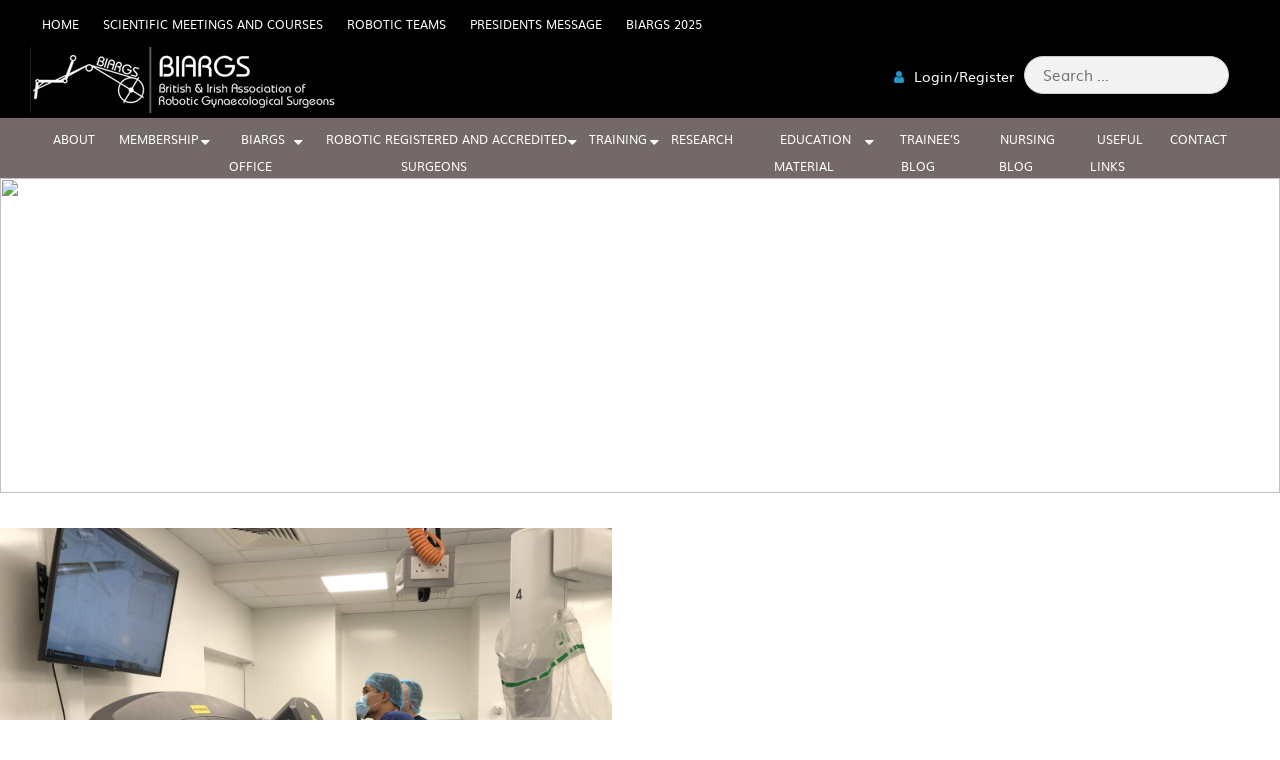

--- FILE ---
content_type: text/html; charset=UTF-8
request_url: https://biargs.org.uk/4af6a0f7-df07-4a80-961f-84cbcacaf399/
body_size: 99458
content:
<!doctype html>
<html dir="ltr" lang="en-US" prefix="og: https://ogp.me/ns#">
<head>
	<meta charset="UTF-8" />
	<meta name="viewport" content="width=device-width, initial-scale=1" />
	<link rel="profile" href="https://gmpg.org/xfn/11" />
	<link rel="stylesheet" href="https://biargs.org.uk/wp-content/themes/biargs/bootstrap.min.css" />
	<link rel="" href="https://biargs.org.uk/wp-content/themes/biargs/js/bootstrap.min.js" />	
	<link rel="stylesheet" href="https://cdnjs.cloudflare.com/ajax/libs/font-awesome/4.7.0/css/font-awesome.min.css">
	<title>4AF6A0F7-DF07-4A80-961F-84CBCACAF399 | BIARGS</title>

		<!-- All in One SEO 4.4.5.1 - aioseo.com -->
		<meta name="robots" content="max-image-preview:large" />
		<link rel="canonical" href="https://biargs.org.uk/4af6a0f7-df07-4a80-961f-84cbcacaf399/" />
		<meta name="generator" content="All in One SEO (AIOSEO) 4.4.5.1" />
		<meta property="og:locale" content="en_US" />
		<meta property="og:site_name" content="BIARGS |" />
		<meta property="og:type" content="article" />
		<meta property="og:title" content="4AF6A0F7-DF07-4A80-961F-84CBCACAF399 | BIARGS" />
		<meta property="og:url" content="https://biargs.org.uk/4af6a0f7-df07-4a80-961f-84cbcacaf399/" />
		<meta property="og:image" content="https://biargs.org.uk/wp-content/uploads/2020/02/logo.png" />
		<meta property="og:image:secure_url" content="https://biargs.org.uk/wp-content/uploads/2020/02/logo.png" />
		<meta property="article:published_time" content="2022-12-15T23:44:18+00:00" />
		<meta property="article:modified_time" content="2022-12-15T23:44:18+00:00" />
		<meta name="twitter:card" content="summary" />
		<meta name="twitter:title" content="4AF6A0F7-DF07-4A80-961F-84CBCACAF399 | BIARGS" />
		<meta name="twitter:image" content="https://biargs.org.uk/wp-content/uploads/2020/02/logo.png" />
		<script type="application/ld+json" class="aioseo-schema">
			{"@context":"https:\/\/schema.org","@graph":[{"@type":"BreadcrumbList","@id":"https:\/\/biargs.org.uk\/4af6a0f7-df07-4a80-961f-84cbcacaf399\/#breadcrumblist","itemListElement":[{"@type":"ListItem","@id":"https:\/\/biargs.org.uk\/#listItem","position":1,"item":{"@type":"WebPage","@id":"https:\/\/biargs.org.uk\/","name":"Home","description":"Robotic surgery: Gateway to all future Minimally Invasive techniques. Access more science, more networking, more education.","url":"https:\/\/biargs.org.uk\/"},"nextItem":"https:\/\/biargs.org.uk\/4af6a0f7-df07-4a80-961f-84cbcacaf399\/#listItem"},{"@type":"ListItem","@id":"https:\/\/biargs.org.uk\/4af6a0f7-df07-4a80-961f-84cbcacaf399\/#listItem","position":2,"item":{"@type":"WebPage","@id":"https:\/\/biargs.org.uk\/4af6a0f7-df07-4a80-961f-84cbcacaf399\/","name":"4AF6A0F7-DF07-4A80-961F-84CBCACAF399","url":"https:\/\/biargs.org.uk\/4af6a0f7-df07-4a80-961f-84cbcacaf399\/"},"previousItem":"https:\/\/biargs.org.uk\/#listItem"}]},{"@type":"ItemPage","@id":"https:\/\/biargs.org.uk\/4af6a0f7-df07-4a80-961f-84cbcacaf399\/#itempage","url":"https:\/\/biargs.org.uk\/4af6a0f7-df07-4a80-961f-84cbcacaf399\/","name":"4AF6A0F7-DF07-4A80-961F-84CBCACAF399 | BIARGS","inLanguage":"en-US","isPartOf":{"@id":"https:\/\/biargs.org.uk\/#website"},"breadcrumb":{"@id":"https:\/\/biargs.org.uk\/4af6a0f7-df07-4a80-961f-84cbcacaf399\/#breadcrumblist"},"author":{"@id":"https:\/\/biargs.org.uk\/author\/biargsweb\/#author"},"creator":{"@id":"https:\/\/biargs.org.uk\/author\/biargsweb\/#author"},"datePublished":"2022-12-15T23:44:18+00:00","dateModified":"2022-12-15T23:44:18+00:00"},{"@type":"Organization","@id":"https:\/\/biargs.org.uk\/#organization","name":"BIARGS","url":"https:\/\/biargs.org.uk\/","logo":{"@type":"ImageObject","url":"https:\/\/biargs.org.uk\/wp-content\/uploads\/2020\/02\/logo.png","@id":"https:\/\/biargs.org.uk\/#organizationLogo","width":305,"height":66},"image":{"@id":"https:\/\/biargs.org.uk\/#organizationLogo"}},{"@type":"Person","@id":"https:\/\/biargs.org.uk\/author\/biargsweb\/#author","url":"https:\/\/biargs.org.uk\/author\/biargsweb\/","name":"biargs@web","image":{"@type":"ImageObject","@id":"https:\/\/biargs.org.uk\/4af6a0f7-df07-4a80-961f-84cbcacaf399\/#authorImage","url":"https:\/\/secure.gravatar.com\/avatar\/178150929f9d2729a7554a54855f92b8ad5182a95751b6d9f49d6df0c37c0c88?s=96&d=mm&r=g","width":96,"height":96,"caption":"biargs@web"}},{"@type":"WebSite","@id":"https:\/\/biargs.org.uk\/#website","url":"https:\/\/biargs.org.uk\/","name":"BIARGS","inLanguage":"en-US","publisher":{"@id":"https:\/\/biargs.org.uk\/#organization"}}]}
		</script>
		<!-- All in One SEO -->

<link rel="alternate" type="application/rss+xml" title="BIARGS &raquo; Feed" href="https://biargs.org.uk/feed/" />
<link rel="alternate" type="application/rss+xml" title="BIARGS &raquo; Comments Feed" href="https://biargs.org.uk/comments/feed/" />
<link rel="alternate" type="application/rss+xml" title="BIARGS &raquo; 4AF6A0F7-DF07-4A80-961F-84CBCACAF399 Comments Feed" href="https://biargs.org.uk/feed/?attachment_id=1459" />
<link rel="alternate" title="oEmbed (JSON)" type="application/json+oembed" href="https://biargs.org.uk/wp-json/oembed/1.0/embed?url=https%3A%2F%2Fbiargs.org.uk%2F4af6a0f7-df07-4a80-961f-84cbcacaf399%2F" />
<link rel="alternate" title="oEmbed (XML)" type="text/xml+oembed" href="https://biargs.org.uk/wp-json/oembed/1.0/embed?url=https%3A%2F%2Fbiargs.org.uk%2F4af6a0f7-df07-4a80-961f-84cbcacaf399%2F&#038;format=xml" />
<style id='wp-img-auto-sizes-contain-inline-css'>
img:is([sizes=auto i],[sizes^="auto," i]){contain-intrinsic-size:3000px 1500px}
/*# sourceURL=wp-img-auto-sizes-contain-inline-css */
</style>
<style id='wp-emoji-styles-inline-css'>

	img.wp-smiley, img.emoji {
		display: inline !important;
		border: none !important;
		box-shadow: none !important;
		height: 1em !important;
		width: 1em !important;
		margin: 0 0.07em !important;
		vertical-align: -0.1em !important;
		background: none !important;
		padding: 0 !important;
	}
/*# sourceURL=wp-emoji-styles-inline-css */
</style>
<style id='wp-block-library-inline-css'>
:root{--wp-block-synced-color:#7a00df;--wp-block-synced-color--rgb:122,0,223;--wp-bound-block-color:var(--wp-block-synced-color);--wp-editor-canvas-background:#ddd;--wp-admin-theme-color:#007cba;--wp-admin-theme-color--rgb:0,124,186;--wp-admin-theme-color-darker-10:#006ba1;--wp-admin-theme-color-darker-10--rgb:0,107,160.5;--wp-admin-theme-color-darker-20:#005a87;--wp-admin-theme-color-darker-20--rgb:0,90,135;--wp-admin-border-width-focus:2px}@media (min-resolution:192dpi){:root{--wp-admin-border-width-focus:1.5px}}.wp-element-button{cursor:pointer}:root .has-very-light-gray-background-color{background-color:#eee}:root .has-very-dark-gray-background-color{background-color:#313131}:root .has-very-light-gray-color{color:#eee}:root .has-very-dark-gray-color{color:#313131}:root .has-vivid-green-cyan-to-vivid-cyan-blue-gradient-background{background:linear-gradient(135deg,#00d084,#0693e3)}:root .has-purple-crush-gradient-background{background:linear-gradient(135deg,#34e2e4,#4721fb 50%,#ab1dfe)}:root .has-hazy-dawn-gradient-background{background:linear-gradient(135deg,#faaca8,#dad0ec)}:root .has-subdued-olive-gradient-background{background:linear-gradient(135deg,#fafae1,#67a671)}:root .has-atomic-cream-gradient-background{background:linear-gradient(135deg,#fdd79a,#004a59)}:root .has-nightshade-gradient-background{background:linear-gradient(135deg,#330968,#31cdcf)}:root .has-midnight-gradient-background{background:linear-gradient(135deg,#020381,#2874fc)}:root{--wp--preset--font-size--normal:16px;--wp--preset--font-size--huge:42px}.has-regular-font-size{font-size:1em}.has-larger-font-size{font-size:2.625em}.has-normal-font-size{font-size:var(--wp--preset--font-size--normal)}.has-huge-font-size{font-size:var(--wp--preset--font-size--huge)}.has-text-align-center{text-align:center}.has-text-align-left{text-align:left}.has-text-align-right{text-align:right}.has-fit-text{white-space:nowrap!important}#end-resizable-editor-section{display:none}.aligncenter{clear:both}.items-justified-left{justify-content:flex-start}.items-justified-center{justify-content:center}.items-justified-right{justify-content:flex-end}.items-justified-space-between{justify-content:space-between}.screen-reader-text{border:0;clip-path:inset(50%);height:1px;margin:-1px;overflow:hidden;padding:0;position:absolute;width:1px;word-wrap:normal!important}.screen-reader-text:focus{background-color:#ddd;clip-path:none;color:#444;display:block;font-size:1em;height:auto;left:5px;line-height:normal;padding:15px 23px 14px;text-decoration:none;top:5px;width:auto;z-index:100000}html :where(.has-border-color){border-style:solid}html :where([style*=border-top-color]){border-top-style:solid}html :where([style*=border-right-color]){border-right-style:solid}html :where([style*=border-bottom-color]){border-bottom-style:solid}html :where([style*=border-left-color]){border-left-style:solid}html :where([style*=border-width]){border-style:solid}html :where([style*=border-top-width]){border-top-style:solid}html :where([style*=border-right-width]){border-right-style:solid}html :where([style*=border-bottom-width]){border-bottom-style:solid}html :where([style*=border-left-width]){border-left-style:solid}html :where(img[class*=wp-image-]){height:auto;max-width:100%}:where(figure){margin:0 0 1em}html :where(.is-position-sticky){--wp-admin--admin-bar--position-offset:var(--wp-admin--admin-bar--height,0px)}@media screen and (max-width:600px){html :where(.is-position-sticky){--wp-admin--admin-bar--position-offset:0px}}

/*# sourceURL=wp-block-library-inline-css */
</style><style id='global-styles-inline-css'>
:root{--wp--preset--aspect-ratio--square: 1;--wp--preset--aspect-ratio--4-3: 4/3;--wp--preset--aspect-ratio--3-4: 3/4;--wp--preset--aspect-ratio--3-2: 3/2;--wp--preset--aspect-ratio--2-3: 2/3;--wp--preset--aspect-ratio--16-9: 16/9;--wp--preset--aspect-ratio--9-16: 9/16;--wp--preset--color--black: #000000;--wp--preset--color--cyan-bluish-gray: #abb8c3;--wp--preset--color--white: #FFF;--wp--preset--color--pale-pink: #f78da7;--wp--preset--color--vivid-red: #cf2e2e;--wp--preset--color--luminous-vivid-orange: #ff6900;--wp--preset--color--luminous-vivid-amber: #fcb900;--wp--preset--color--light-green-cyan: #7bdcb5;--wp--preset--color--vivid-green-cyan: #00d084;--wp--preset--color--pale-cyan-blue: #8ed1fc;--wp--preset--color--vivid-cyan-blue: #0693e3;--wp--preset--color--vivid-purple: #9b51e0;--wp--preset--color--primary: #0073a8;--wp--preset--color--secondary: #005075;--wp--preset--color--dark-gray: #111;--wp--preset--color--light-gray: #767676;--wp--preset--gradient--vivid-cyan-blue-to-vivid-purple: linear-gradient(135deg,rgb(6,147,227) 0%,rgb(155,81,224) 100%);--wp--preset--gradient--light-green-cyan-to-vivid-green-cyan: linear-gradient(135deg,rgb(122,220,180) 0%,rgb(0,208,130) 100%);--wp--preset--gradient--luminous-vivid-amber-to-luminous-vivid-orange: linear-gradient(135deg,rgb(252,185,0) 0%,rgb(255,105,0) 100%);--wp--preset--gradient--luminous-vivid-orange-to-vivid-red: linear-gradient(135deg,rgb(255,105,0) 0%,rgb(207,46,46) 100%);--wp--preset--gradient--very-light-gray-to-cyan-bluish-gray: linear-gradient(135deg,rgb(238,238,238) 0%,rgb(169,184,195) 100%);--wp--preset--gradient--cool-to-warm-spectrum: linear-gradient(135deg,rgb(74,234,220) 0%,rgb(151,120,209) 20%,rgb(207,42,186) 40%,rgb(238,44,130) 60%,rgb(251,105,98) 80%,rgb(254,248,76) 100%);--wp--preset--gradient--blush-light-purple: linear-gradient(135deg,rgb(255,206,236) 0%,rgb(152,150,240) 100%);--wp--preset--gradient--blush-bordeaux: linear-gradient(135deg,rgb(254,205,165) 0%,rgb(254,45,45) 50%,rgb(107,0,62) 100%);--wp--preset--gradient--luminous-dusk: linear-gradient(135deg,rgb(255,203,112) 0%,rgb(199,81,192) 50%,rgb(65,88,208) 100%);--wp--preset--gradient--pale-ocean: linear-gradient(135deg,rgb(255,245,203) 0%,rgb(182,227,212) 50%,rgb(51,167,181) 100%);--wp--preset--gradient--electric-grass: linear-gradient(135deg,rgb(202,248,128) 0%,rgb(113,206,126) 100%);--wp--preset--gradient--midnight: linear-gradient(135deg,rgb(2,3,129) 0%,rgb(40,116,252) 100%);--wp--preset--font-size--small: 19.5px;--wp--preset--font-size--medium: 20px;--wp--preset--font-size--large: 36.5px;--wp--preset--font-size--x-large: 42px;--wp--preset--font-size--normal: 22px;--wp--preset--font-size--huge: 49.5px;--wp--preset--spacing--20: 0.44rem;--wp--preset--spacing--30: 0.67rem;--wp--preset--spacing--40: 1rem;--wp--preset--spacing--50: 1.5rem;--wp--preset--spacing--60: 2.25rem;--wp--preset--spacing--70: 3.38rem;--wp--preset--spacing--80: 5.06rem;--wp--preset--shadow--natural: 6px 6px 9px rgba(0, 0, 0, 0.2);--wp--preset--shadow--deep: 12px 12px 50px rgba(0, 0, 0, 0.4);--wp--preset--shadow--sharp: 6px 6px 0px rgba(0, 0, 0, 0.2);--wp--preset--shadow--outlined: 6px 6px 0px -3px rgb(255, 255, 255), 6px 6px rgb(0, 0, 0);--wp--preset--shadow--crisp: 6px 6px 0px rgb(0, 0, 0);}:where(.is-layout-flex){gap: 0.5em;}:where(.is-layout-grid){gap: 0.5em;}body .is-layout-flex{display: flex;}.is-layout-flex{flex-wrap: wrap;align-items: center;}.is-layout-flex > :is(*, div){margin: 0;}body .is-layout-grid{display: grid;}.is-layout-grid > :is(*, div){margin: 0;}:where(.wp-block-columns.is-layout-flex){gap: 2em;}:where(.wp-block-columns.is-layout-grid){gap: 2em;}:where(.wp-block-post-template.is-layout-flex){gap: 1.25em;}:where(.wp-block-post-template.is-layout-grid){gap: 1.25em;}.has-black-color{color: var(--wp--preset--color--black) !important;}.has-cyan-bluish-gray-color{color: var(--wp--preset--color--cyan-bluish-gray) !important;}.has-white-color{color: var(--wp--preset--color--white) !important;}.has-pale-pink-color{color: var(--wp--preset--color--pale-pink) !important;}.has-vivid-red-color{color: var(--wp--preset--color--vivid-red) !important;}.has-luminous-vivid-orange-color{color: var(--wp--preset--color--luminous-vivid-orange) !important;}.has-luminous-vivid-amber-color{color: var(--wp--preset--color--luminous-vivid-amber) !important;}.has-light-green-cyan-color{color: var(--wp--preset--color--light-green-cyan) !important;}.has-vivid-green-cyan-color{color: var(--wp--preset--color--vivid-green-cyan) !important;}.has-pale-cyan-blue-color{color: var(--wp--preset--color--pale-cyan-blue) !important;}.has-vivid-cyan-blue-color{color: var(--wp--preset--color--vivid-cyan-blue) !important;}.has-vivid-purple-color{color: var(--wp--preset--color--vivid-purple) !important;}.has-black-background-color{background-color: var(--wp--preset--color--black) !important;}.has-cyan-bluish-gray-background-color{background-color: var(--wp--preset--color--cyan-bluish-gray) !important;}.has-white-background-color{background-color: var(--wp--preset--color--white) !important;}.has-pale-pink-background-color{background-color: var(--wp--preset--color--pale-pink) !important;}.has-vivid-red-background-color{background-color: var(--wp--preset--color--vivid-red) !important;}.has-luminous-vivid-orange-background-color{background-color: var(--wp--preset--color--luminous-vivid-orange) !important;}.has-luminous-vivid-amber-background-color{background-color: var(--wp--preset--color--luminous-vivid-amber) !important;}.has-light-green-cyan-background-color{background-color: var(--wp--preset--color--light-green-cyan) !important;}.has-vivid-green-cyan-background-color{background-color: var(--wp--preset--color--vivid-green-cyan) !important;}.has-pale-cyan-blue-background-color{background-color: var(--wp--preset--color--pale-cyan-blue) !important;}.has-vivid-cyan-blue-background-color{background-color: var(--wp--preset--color--vivid-cyan-blue) !important;}.has-vivid-purple-background-color{background-color: var(--wp--preset--color--vivid-purple) !important;}.has-black-border-color{border-color: var(--wp--preset--color--black) !important;}.has-cyan-bluish-gray-border-color{border-color: var(--wp--preset--color--cyan-bluish-gray) !important;}.has-white-border-color{border-color: var(--wp--preset--color--white) !important;}.has-pale-pink-border-color{border-color: var(--wp--preset--color--pale-pink) !important;}.has-vivid-red-border-color{border-color: var(--wp--preset--color--vivid-red) !important;}.has-luminous-vivid-orange-border-color{border-color: var(--wp--preset--color--luminous-vivid-orange) !important;}.has-luminous-vivid-amber-border-color{border-color: var(--wp--preset--color--luminous-vivid-amber) !important;}.has-light-green-cyan-border-color{border-color: var(--wp--preset--color--light-green-cyan) !important;}.has-vivid-green-cyan-border-color{border-color: var(--wp--preset--color--vivid-green-cyan) !important;}.has-pale-cyan-blue-border-color{border-color: var(--wp--preset--color--pale-cyan-blue) !important;}.has-vivid-cyan-blue-border-color{border-color: var(--wp--preset--color--vivid-cyan-blue) !important;}.has-vivid-purple-border-color{border-color: var(--wp--preset--color--vivid-purple) !important;}.has-vivid-cyan-blue-to-vivid-purple-gradient-background{background: var(--wp--preset--gradient--vivid-cyan-blue-to-vivid-purple) !important;}.has-light-green-cyan-to-vivid-green-cyan-gradient-background{background: var(--wp--preset--gradient--light-green-cyan-to-vivid-green-cyan) !important;}.has-luminous-vivid-amber-to-luminous-vivid-orange-gradient-background{background: var(--wp--preset--gradient--luminous-vivid-amber-to-luminous-vivid-orange) !important;}.has-luminous-vivid-orange-to-vivid-red-gradient-background{background: var(--wp--preset--gradient--luminous-vivid-orange-to-vivid-red) !important;}.has-very-light-gray-to-cyan-bluish-gray-gradient-background{background: var(--wp--preset--gradient--very-light-gray-to-cyan-bluish-gray) !important;}.has-cool-to-warm-spectrum-gradient-background{background: var(--wp--preset--gradient--cool-to-warm-spectrum) !important;}.has-blush-light-purple-gradient-background{background: var(--wp--preset--gradient--blush-light-purple) !important;}.has-blush-bordeaux-gradient-background{background: var(--wp--preset--gradient--blush-bordeaux) !important;}.has-luminous-dusk-gradient-background{background: var(--wp--preset--gradient--luminous-dusk) !important;}.has-pale-ocean-gradient-background{background: var(--wp--preset--gradient--pale-ocean) !important;}.has-electric-grass-gradient-background{background: var(--wp--preset--gradient--electric-grass) !important;}.has-midnight-gradient-background{background: var(--wp--preset--gradient--midnight) !important;}.has-small-font-size{font-size: var(--wp--preset--font-size--small) !important;}.has-medium-font-size{font-size: var(--wp--preset--font-size--medium) !important;}.has-large-font-size{font-size: var(--wp--preset--font-size--large) !important;}.has-x-large-font-size{font-size: var(--wp--preset--font-size--x-large) !important;}
/*# sourceURL=global-styles-inline-css */
</style>

<style id='classic-theme-styles-inline-css'>
/*! This file is auto-generated */
.wp-block-button__link{color:#fff;background-color:#32373c;border-radius:9999px;box-shadow:none;text-decoration:none;padding:calc(.667em + 2px) calc(1.333em + 2px);font-size:1.125em}.wp-block-file__button{background:#32373c;color:#fff;text-decoration:none}
/*# sourceURL=/wp-includes/css/classic-themes.min.css */
</style>
<link rel='stylesheet' id='contact-form-7-css' href='https://biargs.org.uk/wp-content/plugins/contact-form-7/includes/css/styles.css?ver=5.9.2' media='all' />
<link rel='stylesheet' id='bwg_fonts-css' href='https://biargs.org.uk/wp-content/plugins/photo-gallery/css/bwg-fonts/fonts.css?ver=0.0.1' media='all' />
<link rel='stylesheet' id='sumoselect-css' href='https://biargs.org.uk/wp-content/plugins/photo-gallery/css/sumoselect.min.css?ver=3.4.6' media='all' />
<link rel='stylesheet' id='mCustomScrollbar-css' href='https://biargs.org.uk/wp-content/plugins/photo-gallery/css/jquery.mCustomScrollbar.min.css?ver=3.1.5' media='all' />
<link rel='stylesheet' id='bwg_googlefonts-css' href='https://fonts.googleapis.com/css?family=Ubuntu&#038;subset=greek,latin,greek-ext,vietnamese,cyrillic-ext,latin-ext,cyrillic' media='all' />
<link rel='stylesheet' id='bwg_frontend-css' href='https://biargs.org.uk/wp-content/plugins/photo-gallery/css/styles.min.css?ver=1.8.5' media='all' />
<style id='responsive-menu-inline-css'>
/** This file is major component of this plugin so please don't try to edit here. */
#rmp_menu_trigger-1448 {
  width: 40px;
  height: 40px;
  position: fixed;
  top: 35px;
  border-radius: 5px;
  display: none;
  text-decoration: none;
  right: 3%;
  background: #736969;
  transition: transform 0.5s, background-color 0.5s;
}
#rmp_menu_trigger-1448:hover, #rmp_menu_trigger-1448:focus {
  background: #000000;
  text-decoration: unset;
}
#rmp_menu_trigger-1448.is-active {
  background: #736969;
}
#rmp_menu_trigger-1448 .rmp-trigger-box {
  width: 25px;
  color: #ffffff;
}
#rmp_menu_trigger-1448 .rmp-trigger-icon-active, #rmp_menu_trigger-1448 .rmp-trigger-text-open {
  display: none;
}
#rmp_menu_trigger-1448.is-active .rmp-trigger-icon-active, #rmp_menu_trigger-1448.is-active .rmp-trigger-text-open {
  display: inline;
}
#rmp_menu_trigger-1448.is-active .rmp-trigger-icon-inactive, #rmp_menu_trigger-1448.is-active .rmp-trigger-text {
  display: none;
}
#rmp_menu_trigger-1448 .rmp-trigger-label {
  color: #ffffff;
  pointer-events: none;
  line-height: 13px;
  font-family: inherit;
  font-size: 14px;
  display: inline;
  text-transform: inherit;
}
#rmp_menu_trigger-1448 .rmp-trigger-label.rmp-trigger-label-top {
  display: block;
  margin-bottom: 12px;
}
#rmp_menu_trigger-1448 .rmp-trigger-label.rmp-trigger-label-bottom {
  display: block;
  margin-top: 12px;
}
#rmp_menu_trigger-1448 .responsive-menu-pro-inner {
  display: block;
}
#rmp_menu_trigger-1448 .responsive-menu-pro-inner, #rmp_menu_trigger-1448 .responsive-menu-pro-inner::before, #rmp_menu_trigger-1448 .responsive-menu-pro-inner::after {
  width: 25px;
  height: 3px;
  background-color: #ffffff;
  border-radius: 4px;
  position: absolute;
}
#rmp_menu_trigger-1448.is-active .responsive-menu-pro-inner, #rmp_menu_trigger-1448.is-active .responsive-menu-pro-inner::before, #rmp_menu_trigger-1448.is-active .responsive-menu-pro-inner::after {
  background-color: #ffffff;
}
#rmp_menu_trigger-1448:hover .responsive-menu-pro-inner, #rmp_menu_trigger-1448:hover .responsive-menu-pro-inner::before, #rmp_menu_trigger-1448:hover .responsive-menu-pro-inner::after {
  background-color: #ffffff;
}
/* Hamburger menu styling */
@media screen and (max-width: 783px) {
  /** Menu Title Style */
  /** Menu Additional Content Style */
  #rmp_menu_trigger-1448 {
    display: block;
  }
  #rmp-container-1448 {
    position: fixed;
    top: 0;
    margin: 0;
    transition: transform 0.5s;
    overflow: auto;
    display: block;
    width: 75%;
    background-color: #212121;
    background-image: url("");
    height: 100%;
    left: 0;
    padding-top: 0px;
    padding-left: 0px;
    padding-bottom: 0px;
    padding-right: 0px;
  }
  #rmp-menu-wrap-1448 {
    padding-top: 0px;
    padding-left: 0px;
    padding-bottom: 0px;
    padding-right: 0px;
    background-color: #212121;
  }
  #rmp-menu-wrap-1448 .rmp-menu, #rmp-menu-wrap-1448 .rmp-submenu {
    width: 100%;
    box-sizing: border-box;
    margin: 0;
    padding: 0;
  }
  #rmp-menu-wrap-1448 .rmp-submenu-depth-1 .rmp-menu-item-link {
    padding-left: 10%;
  }
  #rmp-menu-wrap-1448 .rmp-submenu-depth-2 .rmp-menu-item-link {
    padding-left: 15%;
  }
  #rmp-menu-wrap-1448 .rmp-submenu-depth-3 .rmp-menu-item-link {
    padding-left: 20%;
  }
  #rmp-menu-wrap-1448 .rmp-submenu-depth-4 .rmp-menu-item-link {
    padding-left: 25%;
  }
  #rmp-menu-wrap-1448 .rmp-submenu.rmp-submenu-open {
    display: block;
  }
  #rmp-menu-wrap-1448 .rmp-menu-item {
    width: 100%;
    list-style: none;
    margin: 0;
  }
  #rmp-menu-wrap-1448 .rmp-menu-item-link {
    height: 40px;
    line-height: 40px;
    font-size: 13px;
    border-bottom: 1px solid #212121;
    font-family: inherit;
    color: #ffffff;
    text-align: left;
    background-color: #212121;
    font-weight: normal;
    letter-spacing: 0px;
    display: block;
    box-sizing: border-box;
    width: 100%;
    text-decoration: none;
    position: relative;
    overflow: hidden;
    transition: background-color 0.5s, border-color 0.5s, 0.5s;
    padding: 0 5%;
    padding-right: 50px;
  }
  #rmp-menu-wrap-1448 .rmp-menu-item-link:after, #rmp-menu-wrap-1448 .rmp-menu-item-link:before {
    display: none;
  }
  #rmp-menu-wrap-1448 .rmp-menu-item-link:hover {
    color: #ffffff;
    border-color: #212121;
    background-color: #3f3f3f;
  }
  #rmp-menu-wrap-1448 .rmp-menu-item-link:focus {
    outline: none;
    border-color: unset;
    box-shadow: unset;
  }
  #rmp-menu-wrap-1448 .rmp-menu-item-link .rmp-font-icon {
    height: 40px;
    line-height: 40px;
    margin-right: 10px;
    font-size: 13px;
  }
  #rmp-menu-wrap-1448 .rmp-menu-current-item .rmp-menu-item-link {
    color: #ffffff;
    border-color: #212121;
    background-color: #212121;
  }
  #rmp-menu-wrap-1448 .rmp-menu-current-item .rmp-menu-item-link:hover {
    color: #ffffff;
    border-color: #3f3f3f;
    background-color: #3f3f3f;
  }
  #rmp-menu-wrap-1448 .rmp-menu-subarrow {
    position: absolute;
    top: 0;
    bottom: 0;
    text-align: center;
    overflow: hidden;
    background-size: cover;
    overflow: hidden;
    right: 0;
    border-left-style: solid;
    border-left-color: #212121;
    border-left-width: 1px;
    height: 39px;
    width: 40px;
    color: #ffffff;
    background-color: #212121;
  }
  #rmp-menu-wrap-1448 .rmp-menu-subarrow:hover {
    color: #ffffff;
    border-color: #3f3f3f;
    background-color: #3f3f3f;
  }
  #rmp-menu-wrap-1448 .rmp-menu-subarrow .rmp-font-icon {
    margin-right: unset;
  }
  #rmp-menu-wrap-1448 .rmp-menu-subarrow * {
    vertical-align: middle;
    line-height: 39px;
  }
  #rmp-menu-wrap-1448 .rmp-menu-subarrow-active {
    display: block;
    background-size: cover;
    color: #ffffff;
    border-color: #212121;
    background-color: #212121;
  }
  #rmp-menu-wrap-1448 .rmp-menu-subarrow-active:hover {
    color: #ffffff;
    border-color: #3f3f3f;
    background-color: #3f3f3f;
  }
  #rmp-menu-wrap-1448 .rmp-submenu {
    display: none;
  }
  #rmp-menu-wrap-1448 .rmp-submenu .rmp-menu-item-link {
    height: 40px;
    line-height: 40px;
    letter-spacing: 0px;
    font-size: 13px;
    border-bottom: 1px solid #212121;
    font-family: inherit;
    font-weight: normal;
    color: #ffffff;
    text-align: left;
    background-color: #212121;
  }
  #rmp-menu-wrap-1448 .rmp-submenu .rmp-menu-item-link:hover {
    color: #ffffff;
    border-color: #212121;
    background-color: #3f3f3f;
  }
  #rmp-menu-wrap-1448 .rmp-submenu .rmp-menu-current-item .rmp-menu-item-link {
    color: #ffffff;
    border-color: #212121;
    background-color: #212121;
  }
  #rmp-menu-wrap-1448 .rmp-submenu .rmp-menu-current-item .rmp-menu-item-link:hover {
    color: #ffffff;
    border-color: #3f3f3f;
    background-color: #3f3f3f;
  }
  #rmp-menu-wrap-1448 .rmp-submenu .rmp-menu-subarrow {
    right: 0;
    border-right: unset;
    border-left-style: solid;
    border-left-color: #212121;
    border-left-width: 1px;
    height: 39px;
    line-height: 39px;
    width: 40px;
    color: #ffffff;
    background-color: #212121;
  }
  #rmp-menu-wrap-1448 .rmp-submenu .rmp-menu-subarrow:hover {
    color: #ffffff;
    border-color: #3f3f3f;
    background-color: #3f3f3f;
  }
  #rmp-menu-wrap-1448 .rmp-submenu .rmp-menu-subarrow-active {
    color: #ffffff;
    border-color: #212121;
    background-color: #212121;
  }
  #rmp-menu-wrap-1448 .rmp-submenu .rmp-menu-subarrow-active:hover {
    color: #ffffff;
    border-color: #3f3f3f;
    background-color: #3f3f3f;
  }
  #rmp-menu-wrap-1448 .rmp-menu-item-description {
    margin: 0;
    padding: 5px 5%;
    opacity: 0.8;
    color: #ffffff;
  }
  #rmp-search-box-1448 {
    display: block;
    padding-top: 0px;
    padding-left: 5%;
    padding-bottom: 0px;
    padding-right: 5%;
  }
  #rmp-search-box-1448 .rmp-search-form {
    margin: 0;
  }
  #rmp-search-box-1448 .rmp-search-box {
    background: #ffffff;
    border: 1px solid #dadada;
    color: #333333;
    width: 100%;
    padding: 0 5%;
    border-radius: 30px;
    height: 45px;
    -webkit-appearance: none;
  }
  #rmp-search-box-1448 .rmp-search-box::placeholder {
    color: #c7c7cd;
  }
  #rmp-search-box-1448 .rmp-search-box:focus {
    background-color: #ffffff;
    outline: 2px solid #dadada;
    color: #333333;
  }
  #rmp-menu-title-1448 {
    background-color: #212121;
    color: #ffffff;
    text-align: left;
    font-size: 13px;
    padding-top: 10%;
    padding-left: 5%;
    padding-bottom: 0%;
    padding-right: 5%;
    font-weight: 400;
    transition: background-color 0.5s, border-color 0.5s, color 0.5s;
  }
  #rmp-menu-title-1448:hover {
    background-color: #212121;
    color: #ffffff;
  }
  #rmp-menu-title-1448 > a {
    color: #ffffff;
    width: 100%;
    background-color: unset;
    text-decoration: none;
  }
  #rmp-menu-title-1448 > a:hover {
    color: #ffffff;
  }
  #rmp-menu-title-1448 .rmp-font-icon {
    font-size: 13px;
  }
  #rmp-menu-additional-content-1448 {
    padding-top: 0px;
    padding-left: 5%;
    padding-bottom: 0px;
    padding-right: 5%;
    color: #ffffff;
    text-align: center;
    font-size: 16px;
  }
}
/**
This file contents common styling of menus.
*/
.rmp-container {
  display: none;
  visibility: visible;
  padding: 0px 0px 0px 0px;
  z-index: 99998;
  transition: all 0.3s;
  /** Scrolling bar in menu setting box **/
}
.rmp-container.rmp-fade-top, .rmp-container.rmp-fade-left, .rmp-container.rmp-fade-right, .rmp-container.rmp-fade-bottom {
  display: none;
}
.rmp-container.rmp-slide-left, .rmp-container.rmp-push-left {
  transform: translateX(-100%);
  -ms-transform: translateX(-100%);
  -webkit-transform: translateX(-100%);
  -moz-transform: translateX(-100%);
}
.rmp-container.rmp-slide-left.rmp-menu-open, .rmp-container.rmp-push-left.rmp-menu-open {
  transform: translateX(0);
  -ms-transform: translateX(0);
  -webkit-transform: translateX(0);
  -moz-transform: translateX(0);
}
.rmp-container.rmp-slide-right, .rmp-container.rmp-push-right {
  transform: translateX(100%);
  -ms-transform: translateX(100%);
  -webkit-transform: translateX(100%);
  -moz-transform: translateX(100%);
}
.rmp-container.rmp-slide-right.rmp-menu-open, .rmp-container.rmp-push-right.rmp-menu-open {
  transform: translateX(0);
  -ms-transform: translateX(0);
  -webkit-transform: translateX(0);
  -moz-transform: translateX(0);
}
.rmp-container.rmp-slide-top, .rmp-container.rmp-push-top {
  transform: translateY(-100%);
  -ms-transform: translateY(-100%);
  -webkit-transform: translateY(-100%);
  -moz-transform: translateY(-100%);
}
.rmp-container.rmp-slide-top.rmp-menu-open, .rmp-container.rmp-push-top.rmp-menu-open {
  transform: translateY(0);
  -ms-transform: translateY(0);
  -webkit-transform: translateY(0);
  -moz-transform: translateY(0);
}
.rmp-container.rmp-slide-bottom, .rmp-container.rmp-push-bottom {
  transform: translateY(100%);
  -ms-transform: translateY(100%);
  -webkit-transform: translateY(100%);
  -moz-transform: translateY(100%);
}
.rmp-container.rmp-slide-bottom.rmp-menu-open, .rmp-container.rmp-push-bottom.rmp-menu-open {
  transform: translateX(0);
  -ms-transform: translateX(0);
  -webkit-transform: translateX(0);
  -moz-transform: translateX(0);
}
.rmp-container::-webkit-scrollbar {
  width: 0px;
}
.rmp-container ::-webkit-scrollbar-track {
  box-shadow: inset 0 0 5px transparent;
}
.rmp-container ::-webkit-scrollbar-thumb {
  background: transparent;
}
.rmp-container ::-webkit-scrollbar-thumb:hover {
  background: transparent;
}
.rmp-container .rmp-menu-wrap .rmp-menu {
  transition: none;
  border-radius: 0;
  box-shadow: none;
  background: none;
  border: 0;
  bottom: auto;
  box-sizing: border-box;
  clip: auto;
  color: #666;
  display: block;
  float: none;
  font-family: inherit;
  font-size: 14px;
  height: auto;
  left: auto;
  line-height: 1.7;
  list-style-type: none;
  margin: 0;
  min-height: auto;
  max-height: none;
  opacity: 1;
  outline: none;
  overflow: visible;
  padding: 0;
  position: relative;
  pointer-events: auto;
  right: auto;
  text-align: left;
  text-decoration: none;
  text-indent: 0;
  text-transform: none;
  transform: none;
  top: auto;
  visibility: inherit;
  width: auto;
  word-wrap: break-word;
  white-space: normal;
}
.rmp-container .rmp-menu-additional-content {
  display: block;
  word-break: break-word;
}
.rmp-container .rmp-menu-title {
  display: flex;
  flex-direction: column;
}
.rmp-container .rmp-menu-title .rmp-menu-title-image {
  max-width: 100%;
  margin-bottom: 15px;
  display: block;
  margin: auto;
  margin-bottom: 15px;
}
button.rmp_menu_trigger {
  z-index: 999999;
  overflow: hidden;
  outline: none;
  border: 0;
  display: none;
  margin: 0;
  transition: transform 0.5s, background-color 0.5s;
  padding: 0;
}
button.rmp_menu_trigger .responsive-menu-pro-inner::before, button.rmp_menu_trigger .responsive-menu-pro-inner::after {
  content: "";
  display: block;
}
button.rmp_menu_trigger .responsive-menu-pro-inner::before {
  top: 10px;
}
button.rmp_menu_trigger .responsive-menu-pro-inner::after {
  bottom: 10px;
}
button.rmp_menu_trigger .rmp-trigger-box {
  width: 40px;
  display: inline-block;
  position: relative;
  pointer-events: none;
  vertical-align: super;
}
.admin-bar .rmp-container, .admin-bar .rmp_menu_trigger {
  margin-top: 32px !important;
}
@media screen and (max-width: 782px) {
  .admin-bar .rmp-container, .admin-bar .rmp_menu_trigger {
    margin-top: 46px !important;
  }
}
/*  Menu Trigger Boring Animation */
.rmp-menu-trigger-boring .responsive-menu-pro-inner {
  transition-property: none;
}
.rmp-menu-trigger-boring .responsive-menu-pro-inner::after, .rmp-menu-trigger-boring .responsive-menu-pro-inner::before {
  transition-property: none;
}
.rmp-menu-trigger-boring.is-active .responsive-menu-pro-inner {
  transform: rotate(45deg);
}
.rmp-menu-trigger-boring.is-active .responsive-menu-pro-inner:before {
  top: 0;
  opacity: 0;
}
.rmp-menu-trigger-boring.is-active .responsive-menu-pro-inner:after {
  bottom: 0;
  transform: rotate(-90deg);
}

/*# sourceURL=responsive-menu-inline-css */
</style>
<link rel='stylesheet' id='dashicons-css' href='https://biargs.org.uk/wp-includes/css/dashicons.min.css?ver=6.9' media='all' />
<link rel='stylesheet' id='spam-protect-for-contact-form7-css' href='https://biargs.org.uk/wp-content/plugins/wp-contact-form-7-spam-blocker/frontend/css/spam-protect-for-contact-form7.css?ver=1.0.0' media='all' />
<link rel='stylesheet' id='twentynineteen-style-css' href='https://biargs.org.uk/wp-content/themes/biargs/style.css?ver=1.4' media='all' />
<link rel='stylesheet' id='twentynineteen-print-style-css' href='https://biargs.org.uk/wp-content/themes/biargs/print.css?ver=1.4' media='print' />
<link rel='stylesheet' id='twb-open-sans-css' href='https://fonts.googleapis.com/css?family=Open+Sans%3A300%2C400%2C500%2C600%2C700%2C800&#038;display=swap&#038;ver=6.9' media='all' />
<link rel='stylesheet' id='twb-global-css' href='https://biargs.org.uk/wp-content/plugins/photo-gallery/booster/assets/css/global.css?ver=1.0.0' media='all' />
<script src="https://biargs.org.uk/wp-includes/js/jquery/jquery.min.js?ver=3.7.1" id="jquery-core-js"></script>
<script src="https://biargs.org.uk/wp-includes/js/jquery/jquery-migrate.min.js?ver=3.4.1" id="jquery-migrate-js"></script>
<script src="https://biargs.org.uk/wp-content/plugins/photo-gallery/js/jquery.sumoselect.min.js?ver=3.4.6" id="sumoselect-js"></script>
<script src="https://biargs.org.uk/wp-content/plugins/photo-gallery/js/jquery.mobile.min.js?ver=1.4.5" id="jquery-mobile-js"></script>
<script src="https://biargs.org.uk/wp-content/plugins/photo-gallery/js/jquery.mCustomScrollbar.concat.min.js?ver=3.1.5" id="mCustomScrollbar-js"></script>
<script src="https://biargs.org.uk/wp-content/plugins/photo-gallery/js/jquery.fullscreen.min.js?ver=0.6.0" id="jquery-fullscreen-js"></script>
<script id="bwg_frontend-js-extra">
var bwg_objectsL10n = {"bwg_field_required":"field is required.","bwg_mail_validation":"This is not a valid email address.","bwg_search_result":"There are no images matching your search.","bwg_select_tag":"Select Tag","bwg_order_by":"Order By","bwg_search":"Search","bwg_show_ecommerce":"Show Ecommerce","bwg_hide_ecommerce":"Hide Ecommerce","bwg_show_comments":"Show Comments","bwg_hide_comments":"Hide Comments","bwg_restore":"Restore","bwg_maximize":"Maximize","bwg_fullscreen":"Fullscreen","bwg_exit_fullscreen":"Exit Fullscreen","bwg_search_tag":"SEARCH...","bwg_tag_no_match":"No tags found","bwg_all_tags_selected":"All tags selected","bwg_tags_selected":"tags selected","play":"Play","pause":"Pause","is_pro":"","bwg_play":"Play","bwg_pause":"Pause","bwg_hide_info":"Hide info","bwg_show_info":"Show info","bwg_hide_rating":"Hide rating","bwg_show_rating":"Show rating","ok":"Ok","cancel":"Cancel","select_all":"Select all","lazy_load":"0","lazy_loader":"https://biargs.org.uk/wp-content/plugins/photo-gallery/images/ajax_loader.png","front_ajax":"0","bwg_tag_see_all":"see all tags","bwg_tag_see_less":"see less tags"};
//# sourceURL=bwg_frontend-js-extra
</script>
<script src="https://biargs.org.uk/wp-content/plugins/photo-gallery/js/scripts.min.js?ver=1.8.5" id="bwg_frontend-js"></script>
<script id="rmp_menu_scripts-js-extra">
var rmp_menu = {"ajaxURL":"https://biargs.org.uk/wp-admin/admin-ajax.php","wp_nonce":"5499ebc1ed","menu":[{"menu_theme":null,"theme_type":"default","theme_location_menu":"","submenu_submenu_arrow_width":"40","submenu_submenu_arrow_width_unit":"px","submenu_submenu_arrow_height":"39","submenu_submenu_arrow_height_unit":"px","submenu_arrow_position":"right","submenu_sub_arrow_background_colour":"#212121","submenu_sub_arrow_background_hover_colour":"#3f3f3f","submenu_sub_arrow_background_colour_active":"#212121","submenu_sub_arrow_background_hover_colour_active":"#3f3f3f","submenu_sub_arrow_border_width":"1","submenu_sub_arrow_border_width_unit":"px","submenu_sub_arrow_border_colour":"#212121","submenu_sub_arrow_border_hover_colour":"#3f3f3f","submenu_sub_arrow_border_colour_active":"#212121","submenu_sub_arrow_border_hover_colour_active":"#3f3f3f","submenu_sub_arrow_shape_colour":"#ffffff","submenu_sub_arrow_shape_hover_colour":"#ffffff","submenu_sub_arrow_shape_colour_active":"#ffffff","submenu_sub_arrow_shape_hover_colour_active":"#ffffff","use_header_bar":"off","header_bar_items_order":"{\"logo\":\"on\",\"title\":\"on\",\"search\":\"on\",\"html content\":\"on\"}","header_bar_title":"","header_bar_html_content":"","header_bar_logo":"","header_bar_logo_link":"","header_bar_logo_width":"","header_bar_logo_width_unit":"%","header_bar_logo_height":"","header_bar_logo_height_unit":"px","header_bar_height":"80","header_bar_height_unit":"px","header_bar_padding":{"top":"0px","right":"5%","bottom":"0px","left":"5%"},"header_bar_font":"","header_bar_font_size":"14","header_bar_font_size_unit":"px","header_bar_text_color":"#ffffff","header_bar_background_color":"#ffffff","header_bar_breakpoint":"800","header_bar_position_type":"fixed","header_bar_adjust_page":null,"header_bar_scroll_enable":"off","header_bar_scroll_background_color":"#36bdf6","mobile_breakpoint":"600","tablet_breakpoint":"783","transition_speed":"0.5","sub_menu_speed":"0.2","show_menu_on_page_load":"","menu_disable_scrolling":"off","menu_overlay":"off","menu_overlay_colour":"rgba(0, 0, 0, 0.7)","desktop_menu_width":"","desktop_menu_width_unit":"%","desktop_menu_positioning":"fixed","desktop_menu_side":"","desktop_menu_to_hide":"","use_current_theme_location":"off","mega_menu":{"225":"off","227":"off","229":"off","228":"off","226":"off"},"desktop_submenu_open_animation":"fade","desktop_submenu_open_animation_speed":"100ms","desktop_submenu_open_on_click":"","desktop_menu_hide_and_show":"","menu_name":"Default Menu","menu_to_use":"navigation-menu","different_menu_for_mobile":"off","menu_to_use_in_mobile":"main-menu","use_mobile_menu":"on","use_tablet_menu":"on","use_desktop_menu":"","menu_display_on":"all-pages","menu_to_hide":"","submenu_descriptions_on":"","custom_walker":"","menu_background_colour":"#212121","menu_depth":"5","smooth_scroll_on":"off","smooth_scroll_speed":"500","menu_font_icons":[],"menu_links_height":"40","menu_links_height_unit":"px","menu_links_line_height":"40","menu_links_line_height_unit":"px","menu_depth_0":"5","menu_depth_0_unit":"%","menu_font_size":"13","menu_font_size_unit":"px","menu_font":"","menu_font_weight":"normal","menu_text_alignment":"left","menu_text_letter_spacing":"","menu_word_wrap":"off","menu_link_colour":"#ffffff","menu_link_hover_colour":"#ffffff","menu_current_link_colour":"#ffffff","menu_current_link_hover_colour":"#ffffff","menu_item_background_colour":"#212121","menu_item_background_hover_colour":"#3f3f3f","menu_current_item_background_colour":"#212121","menu_current_item_background_hover_colour":"#3f3f3f","menu_border_width":"1","menu_border_width_unit":"px","menu_item_border_colour":"#212121","menu_item_border_colour_hover":"#212121","menu_current_item_border_colour":"#212121","menu_current_item_border_hover_colour":"#3f3f3f","submenu_links_height":"40","submenu_links_height_unit":"px","submenu_links_line_height":"40","submenu_links_line_height_unit":"px","menu_depth_side":"left","menu_depth_1":"10","menu_depth_1_unit":"%","menu_depth_2":"15","menu_depth_2_unit":"%","menu_depth_3":"20","menu_depth_3_unit":"%","menu_depth_4":"25","menu_depth_4_unit":"%","submenu_item_background_colour":"#212121","submenu_item_background_hover_colour":"#3f3f3f","submenu_current_item_background_colour":"#212121","submenu_current_item_background_hover_colour":"#3f3f3f","submenu_border_width":"1","submenu_border_width_unit":"px","submenu_item_border_colour":"#212121","submenu_item_border_colour_hover":"#212121","submenu_current_item_border_colour":"#212121","submenu_current_item_border_hover_colour":"#3f3f3f","submenu_font_size":"13","submenu_font_size_unit":"px","submenu_font":"","submenu_font_weight":"normal","submenu_text_letter_spacing":"","submenu_text_alignment":"left","submenu_link_colour":"#ffffff","submenu_link_hover_colour":"#ffffff","submenu_current_link_colour":"#ffffff","submenu_current_link_hover_colour":"#ffffff","inactive_arrow_shape":"\u25bc","active_arrow_shape":"\u25b2","inactive_arrow_font_icon":"","active_arrow_font_icon":"","inactive_arrow_image":"","active_arrow_image":"","submenu_arrow_width":"40","submenu_arrow_width_unit":"px","submenu_arrow_height":"39","submenu_arrow_height_unit":"px","arrow_position":"right","menu_sub_arrow_shape_colour":"#ffffff","menu_sub_arrow_shape_hover_colour":"#ffffff","menu_sub_arrow_shape_colour_active":"#ffffff","menu_sub_arrow_shape_hover_colour_active":"#ffffff","menu_sub_arrow_border_width":"1","menu_sub_arrow_border_width_unit":"px","menu_sub_arrow_border_colour":"#212121","menu_sub_arrow_border_hover_colour":"#3f3f3f","menu_sub_arrow_border_colour_active":"#212121","menu_sub_arrow_border_hover_colour_active":"#3f3f3f","menu_sub_arrow_background_colour":"#212121","menu_sub_arrow_background_hover_colour":"#3f3f3f","menu_sub_arrow_background_colour_active":"#212121","menu_sub_arrow_background_hover_colour_active":"#3f3f3f","fade_submenus":"off","fade_submenus_side":"left","fade_submenus_delay":"100","fade_submenus_speed":"500","use_slide_effect":"off","slide_effect_back_to_text":"Back","accordion_animation":"off","auto_expand_all_submenus":"off","auto_expand_current_submenus":"off","menu_item_click_to_trigger_submenu":"off","button_width":"40","button_width_unit":"px","button_height":"40","button_height_unit":"px","button_background_colour":"#736969","button_background_colour_hover":"#000000","button_background_colour_active":"#736969","toggle_button_border_radius":"5","button_transparent_background":"off","button_left_or_right":"right","button_position_type":"fixed","button_distance_from_side":"3","button_distance_from_side_unit":"%","button_top":"35","button_top_unit":"px","button_push_with_animation":"off","button_click_animation":"boring","button_line_margin":"5","button_line_margin_unit":"px","button_line_width":"25","button_line_width_unit":"px","button_line_height":"3","button_line_height_unit":"px","button_line_colour":"#ffffff","button_line_colour_hover":"#ffffff","button_line_colour_active":"#ffffff","button_font_icon":"","button_font_icon_when_clicked":"","button_image":"","button_image_when_clicked":"","button_title":"","button_title_open":"","button_title_position":"left","menu_container_columns":"","button_font":"","button_font_size":"14","button_font_size_unit":"px","button_title_line_height":"13","button_title_line_height_unit":"px","button_text_colour":"#ffffff","button_trigger_type_click":"on","button_trigger_type_hover":"off","button_click_trigger":"#responsive-menu-button","items_order":{"title":"on","menu":"on","search":"","additional content":""},"menu_title":"","menu_title_link":"","menu_title_link_location":"_self","menu_title_image":"","menu_title_font_icon":"","menu_title_section_padding":{"top":"10%","right":"5%","bottom":"0%","left":"5%"},"menu_title_background_colour":"#212121","menu_title_background_hover_colour":"#212121","menu_title_font_size":"13","menu_title_font_size_unit":"px","menu_title_alignment":"left","menu_title_font_weight":"400","menu_title_font_family":"","menu_title_colour":"#ffffff","menu_title_hover_colour":"#ffffff","menu_title_image_width":"","menu_title_image_width_unit":"%","menu_title_image_height":"","menu_title_image_height_unit":"px","menu_additional_content":"","menu_additional_section_padding":{"left":"5%","top":"0px","right":"5%","bottom":"0px"},"menu_additional_content_font_size":"16","menu_additional_content_font_size_unit":"px","menu_additional_content_alignment":"center","menu_additional_content_colour":"#ffffff","menu_search_box_text":"Search","menu_search_section_padding":{"left":"5%","top":"0px","right":"5%","bottom":"0px"},"menu_search_box_height":"45","menu_search_box_height_unit":"px","menu_search_box_border_radius":"30","menu_search_box_text_colour":"#333333","menu_search_box_background_colour":"#ffffff","menu_search_box_placeholder_colour":"#c7c7cd","menu_search_box_border_colour":"#dadada","menu_section_padding":{"top":"0px","right":"0px","bottom":"0px","left":"0px"},"menu_width":"75","menu_width_unit":"%","menu_maximum_width":"","menu_maximum_width_unit":"px","menu_minimum_width":"","menu_minimum_width_unit":"px","menu_auto_height":"off","menu_container_padding":{"top":"0px","right":"0px","bottom":"0px","left":"0px"},"menu_container_background_colour":"#212121","menu_background_image":"","animation_type":"slide","menu_appear_from":"left","animation_speed":"0.5","page_wrapper":"","menu_close_on_body_click":"off","menu_close_on_scroll":"off","menu_close_on_link_click":"off","enable_touch_gestures":"","active_arrow_font_icon_type":"font-awesome","active_arrow_image_alt":"","admin_theme":"dark","breakpoint":"783","button_font_icon_type":"font-awesome","button_font_icon_when_clicked_type":"font-awesome","button_image_alt":"","button_image_alt_when_clicked":"","button_trigger_type":"click","custom_css":"","desktop_menu_options":"{\"362\":{\"type\":\"standard\",\"width\":\"auto\",\"parent_background_colour\":\"\",\"parent_background_image\":\"\"},\"35\":{\"type\":\"standard\",\"width\":\"auto\",\"parent_background_colour\":\"\",\"parent_background_image\":\"\"},\"117\":{\"width\":\"auto\",\"widgets\":[{\"title\":{\"enabled\":\"true\"}}]},\"116\":{\"width\":\"auto\",\"widgets\":[{\"title\":{\"enabled\":\"true\"}}]},\"115\":{\"width\":\"auto\",\"widgets\":[{\"title\":{\"enabled\":\"true\"}}]},\"114\":{\"width\":\"auto\",\"widgets\":[{\"title\":{\"enabled\":\"true\"}}]},\"184\":{\"type\":\"standard\",\"width\":\"auto\",\"parent_background_colour\":\"\",\"parent_background_image\":\"\"},\"192\":{\"width\":\"auto\",\"widgets\":[{\"title\":{\"enabled\":\"true\"}}]},\"191\":{\"width\":\"auto\",\"widgets\":[{\"title\":{\"enabled\":\"true\"}}]},\"29\":{\"type\":\"standard\",\"width\":\"auto\",\"parent_background_colour\":\"\",\"parent_background_image\":\"\"},\"147\":{\"width\":\"auto\",\"widgets\":[{\"title\":{\"enabled\":\"true\"}}]},\"148\":{\"width\":\"auto\",\"widgets\":[{\"title\":{\"enabled\":\"true\"}}]},\"237\":{\"width\":\"auto\",\"widgets\":[{\"title\":{\"enabled\":\"true\"}}]},\"281\":{\"type\":\"standard\",\"width\":\"auto\",\"parent_background_colour\":\"\",\"parent_background_image\":\"\"},\"279\":{\"width\":\"auto\",\"widgets\":[{\"title\":{\"enabled\":\"true\"}}]},\"280\":{\"width\":\"auto\",\"widgets\":[{\"title\":{\"enabled\":\"true\"}}]},\"454\":{\"type\":\"standard\",\"width\":\"auto\",\"parent_background_colour\":\"\",\"parent_background_image\":\"\"},\"265\":{\"width\":\"auto\",\"widgets\":[{\"title\":{\"enabled\":\"true\"}}]},\"262\":{\"width\":\"auto\",\"widgets\":[{\"title\":{\"enabled\":\"true\"}}]},\"263\":{\"width\":\"auto\",\"widgets\":[{\"title\":{\"enabled\":\"true\"}}]},\"259\":{\"type\":\"standard\",\"width\":\"auto\",\"parent_background_colour\":\"\",\"parent_background_image\":\"\"},\"198\":{\"type\":\"standard\",\"width\":\"auto\",\"parent_background_colour\":\"\",\"parent_background_image\":\"\"},\"447\":{\"type\":\"standard\",\"width\":\"auto\",\"parent_background_colour\":\"\",\"parent_background_image\":\"\"},\"453\":{\"type\":\"standard\",\"width\":\"auto\",\"parent_background_colour\":\"\",\"parent_background_image\":\"\"}}","excluded_pages":null,"external_files":"off","header_bar_logo_alt":"","hide_on_desktop":"off","hide_on_mobile":"off","inactive_arrow_font_icon_type":"font-awesome","inactive_arrow_image_alt":"","keyboard_shortcut_close_menu":"27,37","keyboard_shortcut_open_menu":"32,39","menu_adjust_for_wp_admin_bar":"off","menu_depth_5":"30","menu_depth_5_unit":"%","menu_title_font_icon_type":"font-awesome","menu_title_image_alt":"","minify_scripts":"off","mobile_only":"off","remove_bootstrap":"","remove_fontawesome":"","scripts_in_footer":"off","shortcode":"off","single_menu_font":"","single_menu_font_size":"14","single_menu_font_size_unit":"px","single_menu_height":"80","single_menu_height_unit":"px","single_menu_item_background_colour":"#ffffff","single_menu_item_background_colour_hover":"#ffffff","single_menu_item_link_colour":"#000000","single_menu_item_link_colour_hover":"#000000","single_menu_item_submenu_background_colour":"#ffffff","single_menu_item_submenu_background_colour_hover":"#ffffff","single_menu_item_submenu_link_colour":"#000000","single_menu_item_submenu_link_colour_hover":"#000000","single_menu_line_height":"80","single_menu_line_height_unit":"px","single_menu_submenu_font":"","single_menu_submenu_font_size":"12","single_menu_submenu_font_size_unit":"px","single_menu_submenu_height":"","single_menu_submenu_height_unit":"auto","single_menu_submenu_line_height":"40","single_menu_submenu_line_height_unit":"px","menu_title_padding":{"left":"5%","top":"0px","right":"5%","bottom":"0px"},"menu_id":1448,"active_toggle_contents":"\u25b2","inactive_toggle_contents":"\u25bc"}]};
//# sourceURL=rmp_menu_scripts-js-extra
</script>
<script src="https://biargs.org.uk/wp-content/plugins/responsive-menu/v4.0.0/assets/js/rmp-menu.js?ver=4.2.3" id="rmp_menu_scripts-js"></script>
<script src="https://biargs.org.uk/wp-content/plugins/wp-contact-form-7-spam-blocker/frontend/js/spam-protect-for-contact-form7.js?ver=1.0.0" id="spam-protect-for-contact-form7-js"></script>
<script src="https://biargs.org.uk/wp-content/plugins/photo-gallery/booster/assets/js/circle-progress.js?ver=1.2.2" id="twb-circle-js"></script>
<script id="twb-global-js-extra">
var twb = {"nonce":"9bb26b9d9b","ajax_url":"https://biargs.org.uk/wp-admin/admin-ajax.php","plugin_url":"https://biargs.org.uk/wp-content/plugins/photo-gallery/booster","href":"https://biargs.org.uk/wp-admin/admin.php?page=twb_photo-gallery"};
//# sourceURL=twb-global-js-extra
</script>
<script src="https://biargs.org.uk/wp-content/plugins/photo-gallery/booster/assets/js/global.js?ver=1.0.0" id="twb-global-js"></script>
<link rel="https://api.w.org/" href="https://biargs.org.uk/wp-json/" /><link rel="alternate" title="JSON" type="application/json" href="https://biargs.org.uk/wp-json/wp/v2/media/1459" /><link rel="EditURI" type="application/rsd+xml" title="RSD" href="https://biargs.org.uk/xmlrpc.php?rsd" />
<meta name="generator" content="WordPress 6.9" />
<link rel='shortlink' href='https://biargs.org.uk/?p=1459' />
<noscript><style>.simply-gallery-amp{ display: block !important; }</style></noscript><noscript><style>.sgb-preloader{ display: none !important; }</style></noscript>		<script>
			document.documentElement.className = document.documentElement.className.replace( 'no-js', 'js' );
		</script>
				<style>
			.no-js img.lazyload { display: none; }
			figure.wp-block-image img.lazyloading { min-width: 150px; }
							.lazyload, .lazyloading { opacity: 0; }
				.lazyloaded {
					opacity: 1;
					transition: opacity 400ms;
					transition-delay: 0ms;
				}
					</style>
		<link rel="icon" href="https://biargs.org.uk/wp-content/uploads/2020/02/cropped-logo-32x32.png" sizes="32x32" />
<link rel="icon" href="https://biargs.org.uk/wp-content/uploads/2020/02/cropped-logo-192x192.png" sizes="192x192" />
<link rel="apple-touch-icon" href="https://biargs.org.uk/wp-content/uploads/2020/02/cropped-logo-180x180.png" />
<meta name="msapplication-TileImage" content="https://biargs.org.uk/wp-content/uploads/2020/02/cropped-logo-270x270.png" />
		<style id="wp-custom-css">
			.page-id-1161 .leftbox {
    overflow: scroll;
	 height:700px
}
table.rsrch {
    width: 900px;	 
}
.evnts,.prvs {
    float: left;
    width: 100%;
}
.evnts .pop-banner p {
    margin-bottom: 10px;
}
.menu > li > a {
    padding: 15px 12px;
}

/*12-04-22*/
.page-id-356 .caht-leak h2 {
	padding-top: 1rem;
	padding-left: 10px;
}
.page-id-356 .meeitng-container ul {
	padding: 20px 10px;
}
/*Responsive*/
@media screen and (max-width: 480px) {
	.page-id-356 .meetin-vir {
		width: 100%;align-content
	}
	.page-id-356 .meeitng-container ul {
		flex-wrap: wrap !important;
	}
	.box-alomg.caht-leak {
    padding: 0 0px;
   }
	.page-id-356 .table_contenter {
    overflow: scroll;
   }
}
.member-table table tr, .member-table table td, .member-table table th {
	text-align: left;
}
/*.page-id-888 .member-table td:nth-child(2) {
    border-right: 0.1px solid #fff;
    border-left: 0.1px solid #fff;
} */
.page-id-888 .member-table table td {
    border: 1px solid #fff;
}
/*style*/
.page-id-888 .member-table {
    height: 600px;
    overflow: scroll;
    float: left;
    width: 100%;
	margin-bottom: 2rem;
}
/*14-09-22*/
.page-id-213 .apnacont ul {
    width: 100%;
    float: left;
}
.page-id-213 .apnacont ul li {
    float: left;
    width: 100%;
}
.page-id-42 .tabMainsec .tab {
    bottom: 0;
}
.page-id-42 .tabMainsec .tab {
    background: transparent;
    border: navajowhite;
}
.blue-r {
    color: #26aae1 !important;
}
.page-id-42 .tabMainsec .tab .tablinks:hover {
    background: transparent;
}
.evnt-dtls {
    background: #52bbe6 !important;
    color: #fff !important;
	display: flex !important;
    justify-content: space-between;
}
.page-id-42 .hide-click {
 display: none;	
}
.sponsers div#sponser3 img {
    width: 200px;
}
.sponsers {
    align-items: center;
	justify-content: space-between;
}
.page-id-356 .events br {
    display: none;
}
a.pdf_home {
    text-transform: capitalize;
    font-size: 18px;
}
/*26-09-23*/
.home-hide {
    padding: 8px 15px !important;
	margin-top: 10px;
	width: 85% !important;
}
.mod-mob {
    display: none;
}
.deks-hide {
    display: block;
}

/***17-05-24****/
.contact-form .wpcf7-form input.wpcf7-form-control.wpcf7-submit {
    margin-top: 80px;
}
@media screen and (max-width: 480px) {
	.mod-mob {
		display: block !important;
	}
	#mob-gh, .deks-hide {
		display: none !important;
	}
}
.section-onebg button.hola-accor {
    margin-bottom: 10px;
}
h4.any-issue {
    letter-spacing: normal;
}

/*14-07-2025*/
#speaker-form {
  max-width: 600px;
  margin: 0 auto;
  padding: 30px;
  background: #f9f9f9;
  border: 1px solid #ddd;
  border-radius: 10px;
  box-shadow: 0 0 10px rgba(0, 0, 0, 0.05);
  font-family: 'Segoe UI', sans-serif;
}

#speaker-form p {
  margin-bottom: 20px;
}

#speaker-form label {
  display: block;
  font-weight: 600;
  margin-bottom: 8px;
  color: #333;
}

#speaker-form input[type="text"],
#speaker-form input[type="file"],
#speaker-form textarea {
  width: 100%;
  padding: 10px 12px;
  border: 1px solid #ccc;
  border-radius: 6px;
  font-size: 15px;
  background: #fff;
  transition: border-color 0.3s, box-shadow 0.3s;
}

#speaker-form input[type="text"]:focus,
#speaker-form textarea:focus {
  border-color: #0073aa;
  box-shadow: 0 0 5px rgba(0, 115, 170, 0.3);
  outline: none;
}

#speaker-form input[type="file"] {
  padding: 10px 6px;
  background-color: #fdfdfd;
  cursor: pointer;
}

#speaker-form textarea {
  resize: vertical;
  min-height: 120px;
  line-height: 1.6;
}

#speaker-form input[type="submit"] {
  background-color: #0073aa;
  color: white;
  padding: 12px 25px;
  border: none;
  border-radius: 6px;
  font-size: 16px;
  font-weight: 600;
  cursor: pointer;
  transition: background-color 0.3s ease;
}
form#speaker-form br {
	display: none;
}
#speaker-form input[type="submit"]:hover {
  background-color: #005c8c;
}

@media (max-width: 640px) {
  #speaker-form {
    padding: 20px;
  }
}

.programme-wrapper {
  width: 100%;
  overflow-x: auto;
  margin-bottom: 40px;
}

.programme {
  font-family: "Segoe UI", sans-serif;
  width: 100%;
  min-width: 600px;
  border-collapse: collapse;
  border: 1px solid #ddd;
  margin: 0 auto;
}

.programme caption {
  caption-side: top;
  text-align: left;
  font-size: 20px;
  font-weight: bold;
  padding: 12px 10px;
  color: #2e3c47;
}

.programme th,
.programme td {
  padding: 12px 15px;
  border: 1px solid #ddd;
  text-align: left;
  font-size: 15px;
}

.programme th {
  background-color: #003049;
  color: #fff;
  font-weight: 600;
}

.programme tr:nth-child(even) {
  background-color: #f9f9f9;
}

.programme strong {
  display: block;
  background-color: #e5ecf3;
  padding: 10px;
  font-weight: bold;
  color: #003049;
}


.session-1 { background-color: #f1f8ff; }
.session-2 { background-color: #f9fbe7; }
.session-3 { background-color: #fff3e0; }
.session-4 { background-color: #fce4ec; }
.session-5 { background-color: #e8f5e9; }
.session-6 { background-color: #ede7f6; }
.session-7 { background-color: #fffde7; }

li#menu-item-192 {
    display: none;
}

.pay-one {
    color: #26aae1;
}		</style>
			<script>
					function myFunction(id) {
					  var x = document.getElementById(id);
					  if (x.className.indexOf("w3-show") == -1) {
						x.className += " w3-show";
					  } else { 
						x.className = x.className.replace(" w3-show", "");
					  }
					}
				</script>
</head>

<body data-rsssl=1 class="attachment wp-singular attachment-template-default single single-attachment postid-1459 attachmentid-1459 attachment-jpeg wp-custom-logo wp-embed-responsive wp-theme-biargs metaslider-plugin singular image-filters-enabled">

<div id="page" class="site">
	<a class="skip-link screen-reader-text" href="#content">Skip to content</a>

		<header id="masthead" class="site-header">
		

			<div class="site-branding-container">
				<div class="site-branding">
<div class="container">
	<div class="row">
		<div class="col-sm-12">
			<div class="brand anothermenu">
				<div class="custom-menu-class"><ul id="menu-top-menu" class="menu"><li id="menu-item-266" class="menu-item menu-item-type-post_type menu-item-object-page menu-item-home menu-item-266"><a href="https://biargs.org.uk/">HOME</a></li>
<li id="menu-item-1123" class="menu-item menu-item-type-post_type menu-item-object-page menu-item-1123"><a href="https://biargs.org.uk/scientific-meetings/">Scientific meetings and Courses</a></li>
<li id="menu-item-388" class="menu-item menu-item-type-post_type menu-item-object-page menu-item-388"><a href="https://biargs.org.uk/robotic-teams/">Robotic Teams</a></li>
<li id="menu-item-2011" class="menu-item menu-item-type-post_type menu-item-object-page menu-item-2011"><a href="https://biargs.org.uk/presidents-message/">Presidents Message</a></li>
<li id="menu-item-2208" class="menu-item menu-item-type-post_type menu-item-object-page menu-item-2208"><a href="https://biargs.org.uk/biargs-2025/">BIARGS 2025</a></li>
</ul></div>			</div>
		</div>
			<div class="col-sm-8 site-logo"><a href="https://biargs.org.uk/" class="custom-logo-link" rel="home"><img width="305" height="66"   alt="BIARGS" decoding="async" data-srcset="https://biargs.org.uk/wp-content/uploads/2020/02/logo.png 305w, https://biargs.org.uk/wp-content/uploads/2020/02/logo-300x65.png 300w"  data-src="https://biargs.org.uk/wp-content/uploads/2020/02/logo.png" data-sizes="(max-width: 305px) 100vw, 305px" class="custom-logo lazyload" src="[data-uri]" /><noscript><img width="305" height="66" src="https://biargs.org.uk/wp-content/uploads/2020/02/logo.png" class="custom-logo" alt="BIARGS" decoding="async" srcset="https://biargs.org.uk/wp-content/uploads/2020/02/logo.png 305w, https://biargs.org.uk/wp-content/uploads/2020/02/logo-300x65.png 300w" sizes="(max-width: 305px) 100vw, 305px" /></noscript></a>		 </div>
		 
		</div>
	</div>
</div>	
<div class="change-in-brand">
<div class="full-power accountant-hi">
			<section id="custom_html-3" class="widget_text widget widget_custom_html">
				<div class="textwidget custom-html-widget">
										<a href="https://biargs.org.uk/login-register"><i class="fa fa-user"></i> Login/Register</a>
									</div>
			</section>
			<section id="search-2" class="widget widget_search"><form role="search" method="get" class="search-form" action="https://biargs.org.uk/">
				<label>
					<span class="screen-reader-text">Search for:</span>
					<input type="search" class="search-field" placeholder="Search &hellip;" value="" name="s" />
				</label>
				<input type="submit" class="search-submit" value="Search" />
			</form></section>		 </div> 
</div>
<div class="brand">
<div class="container"> 
		<div class="menu-navigation-menu-container"><ul id="menu-navigation-menu" class="menu"><li id="menu-item-362" class="menu-item menu-item-type-post_type menu-item-object-page menu-item-362"><a href="https://biargs.org.uk/about/">ABOUT</a></li>
<li id="menu-item-35" class="menu-item menu-item-type-post_type menu-item-object-page menu-item-has-children menu-item-35"><a href="https://biargs.org.uk/membership/" aria-haspopup="true" aria-expanded="false">MEMBERSHIP</a><button class="submenu-expand" tabindex="-1"><svg class="svg-icon" width="24" height="24" aria-hidden="true" role="img" focusable="false" xmlns="http://www.w3.org/2000/svg" viewBox="0 0 24 24"><path d="M7.41 8.59L12 13.17l4.59-4.58L18 10l-6 6-6-6 1.41-1.41z"></path><path fill="none" d="M0 0h24v24H0V0z"></path></svg></button>
<ul class="sub-menu">
	<li id="menu-item--1" class="mobile-parent-nav-menu-item menu-item--1"><button class="menu-item-link-return" tabindex="-1"><svg class="svg-icon" width="24" height="24" aria-hidden="true" role="img" focusable="false" viewBox="0 0 24 24" version="1.1" xmlns="http://www.w3.org/2000/svg" xmlns:xlink="http://www.w3.org/1999/xlink"><path d="M15.41 7.41L14 6l-6 6 6 6 1.41-1.41L10.83 12z"></path><path d="M0 0h24v24H0z" fill="none"></path></svg>MEMBERSHIP</button></li>
	<li id="menu-item-117" class="menu-item menu-item-type-post_type menu-item-object-page menu-item-117"><a href="https://biargs.org.uk/membership-benefits/">Membership BENEFITS</a></li>
	<li id="menu-item-116" class="menu-item menu-item-type-post_type menu-item-object-page menu-item-116"><a href="https://biargs.org.uk/become-a-member/">Become a member</a></li>
	<li id="menu-item-115" class="menu-item menu-item-type-post_type menu-item-object-page menu-item-115"><a href="https://biargs.org.uk/renew-membership/">Renew Membership</a></li>
	<li id="menu-item-114" class="menu-item menu-item-type-post_type menu-item-object-page menu-item-114"><a href="https://biargs.org.uk/affiliated-membership/">Affiliated Membership</a></li>
	<li id="menu-item-891" class="menu-item menu-item-type-post_type menu-item-object-page menu-item-891"><a href="https://biargs.org.uk/all-members/">All Members</a></li>
</ul>
</li>
<li id="menu-item-184" class="menu-item menu-item-type-custom menu-item-object-custom menu-item-has-children menu-item-184"><a href="#" aria-haspopup="true" aria-expanded="false">BIARGS Office</a><button class="submenu-expand" tabindex="-1"><svg class="svg-icon" width="24" height="24" aria-hidden="true" role="img" focusable="false" xmlns="http://www.w3.org/2000/svg" viewBox="0 0 24 24"><path d="M7.41 8.59L12 13.17l4.59-4.58L18 10l-6 6-6-6 1.41-1.41z"></path><path fill="none" d="M0 0h24v24H0V0z"></path></svg></button>
<ul class="sub-menu">
	<li id="menu-item--2" class="mobile-parent-nav-menu-item menu-item--2"><button class="menu-item-link-return" tabindex="-1"><svg class="svg-icon" width="24" height="24" aria-hidden="true" role="img" focusable="false" viewBox="0 0 24 24" version="1.1" xmlns="http://www.w3.org/2000/svg" xmlns:xlink="http://www.w3.org/1999/xlink"><path d="M15.41 7.41L14 6l-6 6 6 6 1.41-1.41L10.83 12z"></path><path d="M0 0h24v24H0z" fill="none"></path></svg>BIARGS Office</button></li>
	<li id="menu-item-192" class="menu-item menu-item-type-post_type menu-item-object-page menu-item-192"><a href="https://biargs.org.uk/presidential-address/">Presidential address</a></li>
	<li id="menu-item-2222" class="menu-item menu-item-type-post_type menu-item-object-page menu-item-2222"><a href="https://biargs.org.uk/presidents-message/">Presidential Address</a></li>
	<li id="menu-item-191" class="menu-item menu-item-type-post_type menu-item-object-page menu-item-191"><a href="https://biargs.org.uk/council-members/">Council members</a></li>
</ul>
</li>
<li id="menu-item-29" class="menu-item menu-item-type-post_type menu-item-object-page menu-item-has-children menu-item-29"><a href="https://biargs.org.uk/biargs-recognition-certification-accredidation/" aria-haspopup="true" aria-expanded="false">Robotic Registered And Accredited Surgeons</a><button class="submenu-expand" tabindex="-1"><svg class="svg-icon" width="24" height="24" aria-hidden="true" role="img" focusable="false" xmlns="http://www.w3.org/2000/svg" viewBox="0 0 24 24"><path d="M7.41 8.59L12 13.17l4.59-4.58L18 10l-6 6-6-6 1.41-1.41z"></path><path fill="none" d="M0 0h24v24H0V0z"></path></svg></button>
<ul class="sub-menu">
	<li id="menu-item--3" class="mobile-parent-nav-menu-item menu-item--3"><button class="menu-item-link-return" tabindex="-1"><svg class="svg-icon" width="24" height="24" aria-hidden="true" role="img" focusable="false" viewBox="0 0 24 24" version="1.1" xmlns="http://www.w3.org/2000/svg" xmlns:xlink="http://www.w3.org/1999/xlink"><path d="M15.41 7.41L14 6l-6 6 6 6 1.41-1.41L10.83 12z"></path><path d="M0 0h24v24H0z" fill="none"></path></svg>Robotic Registered And Accredited Surgeons</button></li>
	<li id="menu-item-147" class="menu-item menu-item-type-post_type menu-item-object-page menu-item-147"><a href="https://biargs.org.uk/how-to-become-biargs-registered-surgeon-certification/">How to become BIARGS registered surgeon  (Certification)</a></li>
	<li id="menu-item-1513" class="menu-item menu-item-type-post_type menu-item-object-page menu-item-1513"><a href="https://biargs.org.uk/list-of-biargs-registered-robotic-assistant-surgeon/">BIARGS Botton end assistant</a></li>
	<li id="menu-item-1811" class="menu-item menu-item-type-post_type menu-item-object-page menu-item-1811"><a href="https://biargs.org.uk/list-of-biargs-certified-robotic-surgeon/">BIARGS Bed side first assistant</a></li>
	<li id="menu-item-148" class="menu-item menu-item-type-post_type menu-item-object-page menu-item-148"><a href="https://biargs.org.uk/list-of-gynaecology-robotic-surgeons/">BIARGS Accredited Robotic Surgeons</a></li>
	<li id="menu-item-237" class="menu-item menu-item-type-post_type menu-item-object-page menu-item-237"><a href="https://biargs.org.uk/gynaecology-robotic-centres/">BIARGS Robotic surgeon</a></li>
	<li id="menu-item-1131" class="menu-item menu-item-type-post_type menu-item-object-page menu-item-1131"><a href="https://biargs.org.uk/biargs-daily-data/">BIARGS Robotic gynaecological accredited surgeon</a></li>
</ul>
</li>
<li id="menu-item-281" class="menu-item menu-item-type-post_type menu-item-object-page menu-item-has-children menu-item-281"><a href="https://biargs.org.uk/training/" aria-haspopup="true" aria-expanded="false">TRAINING</a><button class="submenu-expand" tabindex="-1"><svg class="svg-icon" width="24" height="24" aria-hidden="true" role="img" focusable="false" xmlns="http://www.w3.org/2000/svg" viewBox="0 0 24 24"><path d="M7.41 8.59L12 13.17l4.59-4.58L18 10l-6 6-6-6 1.41-1.41z"></path><path fill="none" d="M0 0h24v24H0V0z"></path></svg></button>
<ul class="sub-menu">
	<li id="menu-item--4" class="mobile-parent-nav-menu-item menu-item--4"><button class="menu-item-link-return" tabindex="-1"><svg class="svg-icon" width="24" height="24" aria-hidden="true" role="img" focusable="false" viewBox="0 0 24 24" version="1.1" xmlns="http://www.w3.org/2000/svg" xmlns:xlink="http://www.w3.org/1999/xlink"><path d="M15.41 7.41L14 6l-6 6 6 6 1.41-1.41L10.83 12z"></path><path d="M0 0h24v24H0z" fill="none"></path></svg>TRAINING</button></li>
	<li id="menu-item-279" class="menu-item menu-item-type-post_type menu-item-object-page menu-item-279"><a href="https://biargs.org.uk/biargs-first-assistant/">BIARGS First assistant</a></li>
	<li id="menu-item-713" class="menu-item menu-item-type-post_type menu-item-object-page menu-item-713"><a href="https://biargs.org.uk/biargs-gynae-robotic-bottom-end-second-assistant/">BIARGS Gynae Robotic Bottom end Second assistant</a></li>
	<li id="menu-item-280" class="menu-item menu-item-type-post_type menu-item-object-page menu-item-280"><a href="https://biargs.org.uk/biargs-training-curriculum/">BIARGS Training curriculum</a></li>
	<li id="menu-item-725" class="menu-item menu-item-type-post_type menu-item-object-page menu-item-725"><a href="https://biargs.org.uk/biargs-robotic-surgeon-training-module-for-gynaecologist/">BIARGS robotic surgeon training module for gynaecologist</a></li>
</ul>
</li>
<li id="menu-item-1199" class="menu-item menu-item-type-post_type menu-item-object-page menu-item-1199"><a href="https://biargs.org.uk/research/">RESEARCH</a></li>
<li id="menu-item-454" class="menu-item menu-item-type-custom menu-item-object-custom menu-item-has-children menu-item-454"><a href="#" aria-haspopup="true" aria-expanded="false">EDUCATION MATERIAL</a><button class="submenu-expand" tabindex="-1"><svg class="svg-icon" width="24" height="24" aria-hidden="true" role="img" focusable="false" xmlns="http://www.w3.org/2000/svg" viewBox="0 0 24 24"><path d="M7.41 8.59L12 13.17l4.59-4.58L18 10l-6 6-6-6 1.41-1.41z"></path><path fill="none" d="M0 0h24v24H0V0z"></path></svg></button>
<ul class="sub-menu">
	<li id="menu-item--5" class="mobile-parent-nav-menu-item menu-item--5"><button class="menu-item-link-return" tabindex="-1"><svg class="svg-icon" width="24" height="24" aria-hidden="true" role="img" focusable="false" viewBox="0 0 24 24" version="1.1" xmlns="http://www.w3.org/2000/svg" xmlns:xlink="http://www.w3.org/1999/xlink"><path d="M15.41 7.41L14 6l-6 6 6 6 1.41-1.41L10.83 12z"></path><path d="M0 0h24v24H0z" fill="none"></path></svg>EDUCATION MATERIAL</button></li>
	<li id="menu-item-263" class="menu-item menu-item-type-post_type menu-item-object-page menu-item-263"><a href="https://biargs.org.uk/surgical-videos/">Surgical Videos</a></li>
	<li id="menu-item-1681" class="menu-item menu-item-type-post_type menu-item-object-page menu-item-1681"><a href="https://biargs.org.uk/protocols/">Protocols</a></li>
	<li id="menu-item-262" class="menu-item menu-item-type-post_type menu-item-object-page menu-item-262"><a href="https://biargs.org.uk/patient-education/">Patient education</a></li>
</ul>
</li>
<li id="menu-item-259" class="menu-item menu-item-type-post_type menu-item-object-page menu-item-259"><a href="https://biargs.org.uk/trainees-blog/">Trainee’s blog</a></li>
<li id="menu-item-198" class="menu-item menu-item-type-post_type menu-item-object-page menu-item-198"><a href="https://biargs.org.uk/nursing-blog/">Nursing blog</a></li>
<li id="menu-item-447" class="menu-item menu-item-type-post_type menu-item-object-page menu-item-447"><a href="https://biargs.org.uk/useful-links/">USEFUL LINKS</a></li>
<li id="menu-item-453" class="menu-item menu-item-type-post_type menu-item-object-page menu-item-453"><a href="https://biargs.org.uk/contact/">CONTACT</a></li>
</ul></div>
			<div class="main-menu-more">
				<ul class="main-menu">
					<li class="menu-item menu-item-has-children">
						<button class="submenu-expand main-menu-more-toggle is-empty" tabindex="-1"
							aria-label="More" aria-haspopup="true" aria-expanded="false"><svg class="svg-icon" width="24" height="24" aria-hidden="true" role="img" focusable="false" xmlns="http://www.w3.org/2000/svg"><g fill="none" fill-rule="evenodd"><path d="M0 0h24v24H0z"/><path fill="currentColor" fill-rule="nonzero" d="M12 2c5.52 0 10 4.48 10 10s-4.48 10-10 10S2 17.52 2 12 6.48 2 12 2zM6 14a2 2 0 1 0 0-4 2 2 0 0 0 0 4zm6 0a2 2 0 1 0 0-4 2 2 0 0 0 0 4zm6 0a2 2 0 1 0 0-4 2 2 0 0 0 0 4z"/></g></svg>
						</button>
						<ul class="sub-menu hidden-links">
							<li class="mobile-parent-nav-menu-item">
								<button class="menu-item-link-return"><svg class="svg-icon" width="24" height="24" aria-hidden="true" role="img" focusable="false" viewBox="0 0 24 24" version="1.1" xmlns="http://www.w3.org/2000/svg" xmlns:xlink="http://www.w3.org/1999/xlink"><path d="M15.41 7.41L14 6l-6 6 6 6 1.41-1.41L10.83 12z"></path><path d="M0 0h24v24H0z" fill="none"></path></svg>Back
								</button>
							</li>
						</ul>
					</li>
				</ul>
			</div>		<!-- #site-navigation -->
		</div>
		</div>
		</div><!-- .site-brandingg -->
			</div><!-- .site-branding-container -->

						
		</header><!-- #masthead -->
		<div class="banner">
						<img src="">
            					
		</div>

	<div id="content" class="site-content">

	
	<div id="primary" class="content-area">
		<main id="main" class="site-main">

			
				<article id="post-1459" class="post-1459 attachment type-attachment status-inherit hentry entry">

					<header class="entry-header">
					<h1 class="entry-title">4AF6A0F7-DF07-4A80-961F-84CBCACAF399</h1>					</header><!-- .entry-header -->

					<div class="entry-content">

						<figure class="entry-attachment wp-block-image">
						<img width="2560" height="1920"   alt="" decoding="async" fetchpriority="high" data-srcset="https://biargs.org.uk/wp-content/uploads/2022/12/4AF6A0F7-DF07-4A80-961F-84CBCACAF399-scaled.jpeg 2560w, https://biargs.org.uk/wp-content/uploads/2022/12/4AF6A0F7-DF07-4A80-961F-84CBCACAF399-300x225.jpeg 300w, https://biargs.org.uk/wp-content/uploads/2022/12/4AF6A0F7-DF07-4A80-961F-84CBCACAF399-1024x768.jpeg 1024w, https://biargs.org.uk/wp-content/uploads/2022/12/4AF6A0F7-DF07-4A80-961F-84CBCACAF399-768x576.jpeg 768w, https://biargs.org.uk/wp-content/uploads/2022/12/4AF6A0F7-DF07-4A80-961F-84CBCACAF399-1536x1152.jpeg 1536w, https://biargs.org.uk/wp-content/uploads/2022/12/4AF6A0F7-DF07-4A80-961F-84CBCACAF399-2048x1536.jpeg 2048w, https://biargs.org.uk/wp-content/uploads/2022/12/4AF6A0F7-DF07-4A80-961F-84CBCACAF399-1568x1176.jpeg 1568w"  data-src="https://biargs.org.uk/wp-content/uploads/2022/12/4AF6A0F7-DF07-4A80-961F-84CBCACAF399-scaled.jpeg" data-sizes="(max-width: 2560px) 100vw, 2560px" class="attachment-full size-full lazyload" src="[data-uri]" /><noscript><img width="2560" height="1920" src="https://biargs.org.uk/wp-content/uploads/2022/12/4AF6A0F7-DF07-4A80-961F-84CBCACAF399-scaled.jpeg" class="attachment-full size-full" alt="" decoding="async" fetchpriority="high" srcset="https://biargs.org.uk/wp-content/uploads/2022/12/4AF6A0F7-DF07-4A80-961F-84CBCACAF399-scaled.jpeg 2560w, https://biargs.org.uk/wp-content/uploads/2022/12/4AF6A0F7-DF07-4A80-961F-84CBCACAF399-300x225.jpeg 300w, https://biargs.org.uk/wp-content/uploads/2022/12/4AF6A0F7-DF07-4A80-961F-84CBCACAF399-1024x768.jpeg 1024w, https://biargs.org.uk/wp-content/uploads/2022/12/4AF6A0F7-DF07-4A80-961F-84CBCACAF399-768x576.jpeg 768w, https://biargs.org.uk/wp-content/uploads/2022/12/4AF6A0F7-DF07-4A80-961F-84CBCACAF399-1536x1152.jpeg 1536w, https://biargs.org.uk/wp-content/uploads/2022/12/4AF6A0F7-DF07-4A80-961F-84CBCACAF399-2048x1536.jpeg 2048w, https://biargs.org.uk/wp-content/uploads/2022/12/4AF6A0F7-DF07-4A80-961F-84CBCACAF399-1568x1176.jpeg 1568w" sizes="(max-width: 2560px) 100vw, 2560px" /></noscript>
							<figcaption class="wp-caption-text"></figcaption>

						</figure><!-- .entry-attachment -->

											</div><!-- .entry-content -->

					<footer class="entry-footer">
					<span class="full-size-link"><span class="screen-reader-text">Full size</span><a href="https://biargs.org.uk/wp-content/uploads/2022/12/4AF6A0F7-DF07-4A80-961F-84CBCACAF399-scaled.jpeg">2560 &times; 1920</a></span>
						
					</footer><!-- .entry-footer -->
				</article><!-- #post-1459 -->

				
	<nav class="navigation post-navigation" aria-label="Posts">
		<h2 class="screen-reader-text">Post navigation</h2>
		<div class="nav-links"><div class="nav-previous"><a href="https://biargs.org.uk/4af6a0f7-df07-4a80-961f-84cbcacaf399/" rel="prev"><span class="meta-nav">Published in</span><br><span class="post-title">4AF6A0F7-DF07-4A80-961F-84CBCACAF399</span></a></div></div>
	</nav>
<div id="comments" class="comments-area">
	<div class="comments-title-wrap no-responses">
		<h2 class="comments-title">
		Leave a comment		</h2><!-- .comments-title -->
			</div><!-- .comments-title-flex -->
		<div id="respond" class="comment-respond">
		<h3 id="reply-title" class="comment-reply-title"> <small><a rel="nofollow" id="cancel-comment-reply-link" href="/4af6a0f7-df07-4a80-961f-84cbcacaf399/#respond" style="display:none;">Cancel reply</a></small></h3><form action="https://biargs.org.uk/wp-comments-post.php" method="post" id="commentform" class="comment-form"><p class="comment-notes"><span id="email-notes">Your email address will not be published.</span> <span class="required-field-message">Required fields are marked <span class="required">*</span></span></p><p class="comment-form-comment"><label for="comment">Comment <span class="required">*</span></label> <textarea id="comment" name="comment" cols="45" rows="5" maxlength="65525" required></textarea></p><p class="comment-form-author"><label for="author">Name <span class="required">*</span></label> <input id="author" name="author" type="text" value="" size="30" maxlength="245" autocomplete="name" required /></p>
<p class="comment-form-email"><label for="email">Email <span class="required">*</span></label> <input id="email" name="email" type="email" value="" size="30" maxlength="100" aria-describedby="email-notes" autocomplete="email" required /></p>
<p class="comment-form-url"><label for="url">Website</label> <input id="url" name="url" type="url" value="" size="30" maxlength="200" autocomplete="url" /></p>
<p class="comment-form-cookies-consent"><input id="wp-comment-cookies-consent" name="wp-comment-cookies-consent" type="checkbox" value="yes" /> <label for="wp-comment-cookies-consent">Save my name, email, and website in this browser for the next time I comment.</label></p>
<p class="aiowps-captcha hide-when-displaying-tfa-input"><label for="aiowps-captcha-answer">Please enter an answer in digits:</label><div class="aiowps-captcha-equation hide-when-displaying-tfa-input"><strong>4 &#215; one = <input type="hidden" name="aiowps-captcha-string-info" class="aiowps-captcha-string-info" value="ilzebwwxdz" /><input type="hidden" name="aiowps-captcha-temp-string" class="aiowps-captcha-temp-string" value="1768641448" /><input type="text" size="2" class="aiowps-captcha-answer" name="aiowps-captcha-answer" value="" autocomplete="off" /></strong></div></p><p class="form-submit"><input name="submit" type="submit" id="submit" class="submit" value="Post Comment" /> <input type='hidden' name='comment_post_ID' value='1459' id='comment_post_ID' />
<input type='hidden' name='comment_parent' id='comment_parent' value='0' />
</p><p style="display: none;"><input type="hidden" id="akismet_comment_nonce" name="akismet_comment_nonce" value="f0feff546e" /></p><p style="display: none !important;"><label>&#916;<textarea name="ak_hp_textarea" cols="45" rows="8" maxlength="100"></textarea></label><input type="hidden" id="ak_js_1" name="ak_js" value="61"/><script>document.getElementById( "ak_js_1" ).setAttribute( "value", ( new Date() ).getTime() );</script></p></form>	</div><!-- #respond -->
	</div><!-- #comments -->

		</main><!-- .site-main -->
	</div><!-- .content-area -->


<script src="https://code.jquery.com/jquery-3.4.1.min.js">  </script>
<script>
   /* $(document).ready(function(){
       $("td a").click(function(){
            var get_month = $(this).attr("data-m");
            $.ajax({
            type: "POST",
            url: 'https://biargs.org.uk/eshot-membership/',
            data: "id="+get_month,
            success: function(response)
            {
                if(response == 1){
                    alert("Mail Sent");
                }else{
                    alert('In maintenance mode! Please try again after some time!');
                    //window.location.href \login-register/';
                }
               
           }
       });
       });
    });*/
    
</script>
<script>
       jQuery(document).ready(function() {

      jQuery(".acoordion-cont").hide();
      jQuery(".accord-button").click(function(){
      jQuery(".acoordion-cont").toggle();


     }) });
</script>
	</div><!-- #content -->

	<footer id="colophon" class="site-footer">
		<div class="container">
			<div class="site-info">
				<div class="row">
					<div class="col-sm-5 brit">
						 
					</div>
					<div class="col-sm-3 footy-nav">
						<section id="nav_menu-2" class="widget widget_nav_menu"><div class="menu-footer-navigation-container"><ul id="menu-footer-navigation" class="menu"><li id="menu-item-449" class="menu-item menu-item-type-post_type menu-item-object-page menu-item-449"><a href="https://biargs.org.uk/council-members/">Council members</a></li>
<li id="menu-item-610" class="menu-item menu-item-type-post_type menu-item-object-page menu-item-610"><a href="https://biargs.org.uk/inaugural-meetings/">Inaugural Meetings</a></li>
<li id="menu-item-444" class="menu-item menu-item-type-post_type menu-item-object-page menu-item-444"><a href="https://biargs.org.uk/membership-benefits/">Membership Benefits</a></li>
</ul></div></section> 
					</div>
					<div class="col-sm-4 new-letr">
						  						
						<script>
							jQuery(document).ready(function(){
								jQuery(".tnp-email").attr("placeholder", "Enter Email");	
							});
						</script>
					</div>
				</div><!-- .site-info -->
			</div>
			<div class="cpy-ryt">
				 
			</div>
		</div>
	</footer><!-- #colophon -->

<!-- #page -->

<script type="speculationrules">
{"prefetch":[{"source":"document","where":{"and":[{"href_matches":"/*"},{"not":{"href_matches":["/wp-*.php","/wp-admin/*","/wp-content/uploads/*","/wp-content/*","/wp-content/plugins/*","/wp-content/themes/biargs/*","/*\\?(.+)"]}},{"not":{"selector_matches":"a[rel~=\"nofollow\"]"}},{"not":{"selector_matches":".no-prefetch, .no-prefetch a"}}]},"eagerness":"conservative"}]}
</script>
			<button type="button"  aria-controls="rmp-container-1448" aria-label="Menu Trigger" id="rmp_menu_trigger-1448"  class="rmp_menu_trigger rmp-menu-trigger-boring">
								<span class="rmp-trigger-box">
									<span class="responsive-menu-pro-inner"></span>
								</span>
					</button>
						<div id="rmp-container-1448" class="rmp-container rmp-container rmp-slide-left">
							<div id="rmp-menu-title-1448" class="rmp-menu-title">
				<a href="" target="_self" id="rmp-menu-title-link">
								<span></span>
				</a>
			</div>
			<div id="rmp-menu-wrap-1448" class="rmp-menu-wrap"><ul id="rmp-menu-1448" class="rmp-menu" role="menubar" aria-label="Default Menu"><li id="rmp-menu-item-362" class=" menu-item menu-item-type-post_type menu-item-object-page rmp-menu-item rmp-menu-top-level-item" role="none"><a  href="https://biargs.org.uk/about/"  class="rmp-menu-item-link"  role="menuitem"  >ABOUT</a></li><li id="rmp-menu-item-35" class=" menu-item menu-item-type-post_type menu-item-object-page menu-item-has-children rmp-menu-item rmp-menu-item-has-children rmp-menu-top-level-item" role="none"><a  href="https://biargs.org.uk/membership/"  class="rmp-menu-item-link"  role="menuitem"  aria-haspopup="true"  aria-expanded="false"  >MEMBERSHIP<div class="rmp-menu-subarrow">▼</div></a><ul aria-label="MEMBERSHIP"
            role="menu" data-depth="2"
            class="rmp-submenu rmp-submenu-depth-1"><li id="rmp-menu-item-117" class=" menu-item menu-item-type-post_type menu-item-object-page rmp-menu-item rmp-menu-sub-level-item" role="none"><a  href="https://biargs.org.uk/membership-benefits/"  class="rmp-menu-item-link"  role="menuitem"  >Membership BENEFITS</a></li><li id="rmp-menu-item-116" class=" menu-item menu-item-type-post_type menu-item-object-page rmp-menu-item rmp-menu-sub-level-item" role="none"><a  href="https://biargs.org.uk/become-a-member/"  class="rmp-menu-item-link"  role="menuitem"  >Become a member</a></li><li id="rmp-menu-item-115" class=" menu-item menu-item-type-post_type menu-item-object-page rmp-menu-item rmp-menu-sub-level-item" role="none"><a  href="https://biargs.org.uk/renew-membership/"  class="rmp-menu-item-link"  role="menuitem"  >Renew Membership</a></li><li id="rmp-menu-item-114" class=" menu-item menu-item-type-post_type menu-item-object-page rmp-menu-item rmp-menu-sub-level-item" role="none"><a  href="https://biargs.org.uk/affiliated-membership/"  class="rmp-menu-item-link"  role="menuitem"  >Affiliated Membership</a></li><li id="rmp-menu-item-891" class=" menu-item menu-item-type-post_type menu-item-object-page rmp-menu-item rmp-menu-sub-level-item" role="none"><a  href="https://biargs.org.uk/all-members/"  class="rmp-menu-item-link"  role="menuitem"  >All Members</a></li></ul></li><li id="rmp-menu-item-184" class=" menu-item menu-item-type-custom menu-item-object-custom menu-item-has-children rmp-menu-item rmp-menu-item-has-children rmp-menu-top-level-item" role="none"><a  href="#"  class="rmp-menu-item-link"  role="menuitem"  aria-haspopup="true"  aria-expanded="false"  >BIARGS Office<div class="rmp-menu-subarrow">▼</div></a><ul aria-label="BIARGS Office"
            role="menu" data-depth="2"
            class="rmp-submenu rmp-submenu-depth-1"><li id="rmp-menu-item-192" class=" menu-item menu-item-type-post_type menu-item-object-page rmp-menu-item rmp-menu-sub-level-item" role="none"><a  href="https://biargs.org.uk/presidential-address/"  class="rmp-menu-item-link"  role="menuitem"  >Presidential address</a></li><li id="rmp-menu-item-2222" class=" menu-item menu-item-type-post_type menu-item-object-page rmp-menu-item rmp-menu-sub-level-item" role="none"><a  href="https://biargs.org.uk/presidents-message/"  class="rmp-menu-item-link"  role="menuitem"  >Presidential Address</a></li><li id="rmp-menu-item-191" class=" menu-item menu-item-type-post_type menu-item-object-page rmp-menu-item rmp-menu-sub-level-item" role="none"><a  href="https://biargs.org.uk/council-members/"  class="rmp-menu-item-link"  role="menuitem"  >Council members</a></li></ul></li><li id="rmp-menu-item-29" class=" menu-item menu-item-type-post_type menu-item-object-page menu-item-has-children rmp-menu-item rmp-menu-item-has-children rmp-menu-top-level-item" role="none"><a  href="https://biargs.org.uk/biargs-recognition-certification-accredidation/"  class="rmp-menu-item-link"  role="menuitem"  aria-haspopup="true"  aria-expanded="false"  >Robotic Registered And Accredited Surgeons<div class="rmp-menu-subarrow">▼</div></a><ul aria-label="Robotic Registered And Accredited Surgeons"
            role="menu" data-depth="2"
            class="rmp-submenu rmp-submenu-depth-1"><li id="rmp-menu-item-147" class=" menu-item menu-item-type-post_type menu-item-object-page rmp-menu-item rmp-menu-sub-level-item" role="none"><a  href="https://biargs.org.uk/how-to-become-biargs-registered-surgeon-certification/"  class="rmp-menu-item-link"  role="menuitem"  >How to become BIARGS registered surgeon  (Certification)</a></li><li id="rmp-menu-item-1513" class=" menu-item menu-item-type-post_type menu-item-object-page rmp-menu-item rmp-menu-sub-level-item" role="none"><a  href="https://biargs.org.uk/list-of-biargs-registered-robotic-assistant-surgeon/"  class="rmp-menu-item-link"  role="menuitem"  >BIARGS Botton end assistant</a></li><li id="rmp-menu-item-1811" class=" menu-item menu-item-type-post_type menu-item-object-page rmp-menu-item rmp-menu-sub-level-item" role="none"><a  href="https://biargs.org.uk/list-of-biargs-certified-robotic-surgeon/"  class="rmp-menu-item-link"  role="menuitem"  >BIARGS Bed side first assistant</a></li><li id="rmp-menu-item-148" class=" menu-item menu-item-type-post_type menu-item-object-page rmp-menu-item rmp-menu-sub-level-item" role="none"><a  href="https://biargs.org.uk/list-of-gynaecology-robotic-surgeons/"  class="rmp-menu-item-link"  role="menuitem"  >BIARGS Accredited Robotic Surgeons</a></li><li id="rmp-menu-item-237" class=" menu-item menu-item-type-post_type menu-item-object-page rmp-menu-item rmp-menu-sub-level-item" role="none"><a  href="https://biargs.org.uk/gynaecology-robotic-centres/"  class="rmp-menu-item-link"  role="menuitem"  >BIARGS Robotic surgeon</a></li><li id="rmp-menu-item-1131" class=" menu-item menu-item-type-post_type menu-item-object-page rmp-menu-item rmp-menu-sub-level-item" role="none"><a  href="https://biargs.org.uk/biargs-daily-data/"  class="rmp-menu-item-link"  role="menuitem"  >BIARGS Robotic gynaecological accredited surgeon</a></li></ul></li><li id="rmp-menu-item-281" class=" menu-item menu-item-type-post_type menu-item-object-page menu-item-has-children rmp-menu-item rmp-menu-item-has-children rmp-menu-top-level-item" role="none"><a  href="https://biargs.org.uk/training/"  class="rmp-menu-item-link"  role="menuitem"  aria-haspopup="true"  aria-expanded="false"  >TRAINING<div class="rmp-menu-subarrow">▼</div></a><ul aria-label="TRAINING"
            role="menu" data-depth="2"
            class="rmp-submenu rmp-submenu-depth-1"><li id="rmp-menu-item-279" class=" menu-item menu-item-type-post_type menu-item-object-page rmp-menu-item rmp-menu-sub-level-item" role="none"><a  href="https://biargs.org.uk/biargs-first-assistant/"  class="rmp-menu-item-link"  role="menuitem"  >BIARGS First assistant</a></li><li id="rmp-menu-item-713" class=" menu-item menu-item-type-post_type menu-item-object-page rmp-menu-item rmp-menu-sub-level-item" role="none"><a  href="https://biargs.org.uk/biargs-gynae-robotic-bottom-end-second-assistant/"  class="rmp-menu-item-link"  role="menuitem"  >BIARGS Gynae Robotic Bottom end Second assistant</a></li><li id="rmp-menu-item-280" class=" menu-item menu-item-type-post_type menu-item-object-page rmp-menu-item rmp-menu-sub-level-item" role="none"><a  href="https://biargs.org.uk/biargs-training-curriculum/"  class="rmp-menu-item-link"  role="menuitem"  >BIARGS Training curriculum</a></li><li id="rmp-menu-item-725" class=" menu-item menu-item-type-post_type menu-item-object-page rmp-menu-item rmp-menu-sub-level-item" role="none"><a  href="https://biargs.org.uk/biargs-robotic-surgeon-training-module-for-gynaecologist/"  class="rmp-menu-item-link"  role="menuitem"  >BIARGS robotic surgeon training module for gynaecologist</a></li></ul></li><li id="rmp-menu-item-1199" class=" menu-item menu-item-type-post_type menu-item-object-page rmp-menu-item rmp-menu-top-level-item" role="none"><a  href="https://biargs.org.uk/research/"  class="rmp-menu-item-link"  role="menuitem"  >RESEARCH</a></li><li id="rmp-menu-item-454" class=" menu-item menu-item-type-custom menu-item-object-custom menu-item-has-children rmp-menu-item rmp-menu-item-has-children rmp-menu-top-level-item" role="none"><a  href="#"  class="rmp-menu-item-link"  role="menuitem"  aria-haspopup="true"  aria-expanded="false"  >EDUCATION MATERIAL<div class="rmp-menu-subarrow">▼</div></a><ul aria-label="EDUCATION MATERIAL"
            role="menu" data-depth="2"
            class="rmp-submenu rmp-submenu-depth-1"><li id="rmp-menu-item-263" class=" menu-item menu-item-type-post_type menu-item-object-page rmp-menu-item rmp-menu-sub-level-item" role="none"><a  href="https://biargs.org.uk/surgical-videos/"  class="rmp-menu-item-link"  role="menuitem"  >Surgical Videos</a></li><li id="rmp-menu-item-1681" class=" menu-item menu-item-type-post_type menu-item-object-page rmp-menu-item rmp-menu-sub-level-item" role="none"><a  href="https://biargs.org.uk/protocols/"  class="rmp-menu-item-link"  role="menuitem"  >Protocols</a></li><li id="rmp-menu-item-262" class=" menu-item menu-item-type-post_type menu-item-object-page rmp-menu-item rmp-menu-sub-level-item" role="none"><a  href="https://biargs.org.uk/patient-education/"  class="rmp-menu-item-link"  role="menuitem"  >Patient education</a></li></ul></li><li id="rmp-menu-item-259" class=" menu-item menu-item-type-post_type menu-item-object-page rmp-menu-item rmp-menu-top-level-item" role="none"><a  href="https://biargs.org.uk/trainees-blog/"  class="rmp-menu-item-link"  role="menuitem"  >Trainee’s blog</a></li><li id="rmp-menu-item-198" class=" menu-item menu-item-type-post_type menu-item-object-page rmp-menu-item rmp-menu-top-level-item" role="none"><a  href="https://biargs.org.uk/nursing-blog/"  class="rmp-menu-item-link"  role="menuitem"  >Nursing blog</a></li><li id="rmp-menu-item-447" class=" menu-item menu-item-type-post_type menu-item-object-page rmp-menu-item rmp-menu-top-level-item" role="none"><a  href="https://biargs.org.uk/useful-links/"  class="rmp-menu-item-link"  role="menuitem"  >USEFUL LINKS</a></li><li id="rmp-menu-item-453" class=" menu-item menu-item-type-post_type menu-item-object-page rmp-menu-item rmp-menu-top-level-item" role="none"><a  href="https://biargs.org.uk/contact/"  class="rmp-menu-item-link"  role="menuitem"  >CONTACT</a></li></ul></div>			</div>
				<script>
	/(trident|msie)/i.test(navigator.userAgent)&&document.getElementById&&window.addEventListener&&window.addEventListener("hashchange",function(){var t,e=location.hash.substring(1);/^[A-z0-9_-]+$/.test(e)&&(t=document.getElementById(e))&&(/^(?:a|select|input|button|textarea)$/i.test(t.tagName)||(t.tabIndex=-1),t.focus())},!1);
	</script>
	<script src="https://biargs.org.uk/wp-content/plugins/contact-form-7/includes/swv/js/index.js?ver=5.9.2" id="swv-js"></script>
<script id="contact-form-7-js-extra">
var wpcf7 = {"api":{"root":"https://biargs.org.uk/wp-json/","namespace":"contact-form-7/v1"}};
//# sourceURL=contact-form-7-js-extra
</script>
<script src="https://biargs.org.uk/wp-content/plugins/contact-form-7/includes/js/index.js?ver=5.9.2" id="contact-form-7-js"></script>
<script src="https://biargs.org.uk/wp-content/themes/biargs/js/priority-menu.js?ver=20181214" id="twentynineteen-priority-menu-js"></script>
<script src="https://biargs.org.uk/wp-content/themes/biargs/js/touch-keyboard-navigation.js?ver=20181231" id="twentynineteen-touch-navigation-js"></script>
<script src="https://biargs.org.uk/wp-includes/js/comment-reply.min.js?ver=6.9" id="comment-reply-js" async data-wp-strategy="async" fetchpriority="low"></script>
<script src="https://biargs.org.uk/wp-content/plugins/wp-smushit/app/assets/js/smush-lazy-load.min.js?ver=3.14.2" id="smush-lazy-load-js"></script>
<script defer src="https://biargs.org.uk/wp-content/plugins/akismet/_inc/akismet-frontend.js?ver=1693984076" id="akismet-frontend-js"></script>
<script id="wp-emoji-settings" type="application/json">
{"baseUrl":"https://s.w.org/images/core/emoji/17.0.2/72x72/","ext":".png","svgUrl":"https://s.w.org/images/core/emoji/17.0.2/svg/","svgExt":".svg","source":{"concatemoji":"https://biargs.org.uk/wp-includes/js/wp-emoji-release.min.js?ver=6.9"}}
</script>
<script type="module">
/*! This file is auto-generated */
const a=JSON.parse(document.getElementById("wp-emoji-settings").textContent),o=(window._wpemojiSettings=a,"wpEmojiSettingsSupports"),s=["flag","emoji"];function i(e){try{var t={supportTests:e,timestamp:(new Date).valueOf()};sessionStorage.setItem(o,JSON.stringify(t))}catch(e){}}function c(e,t,n){e.clearRect(0,0,e.canvas.width,e.canvas.height),e.fillText(t,0,0);t=new Uint32Array(e.getImageData(0,0,e.canvas.width,e.canvas.height).data);e.clearRect(0,0,e.canvas.width,e.canvas.height),e.fillText(n,0,0);const a=new Uint32Array(e.getImageData(0,0,e.canvas.width,e.canvas.height).data);return t.every((e,t)=>e===a[t])}function p(e,t){e.clearRect(0,0,e.canvas.width,e.canvas.height),e.fillText(t,0,0);var n=e.getImageData(16,16,1,1);for(let e=0;e<n.data.length;e++)if(0!==n.data[e])return!1;return!0}function u(e,t,n,a){switch(t){case"flag":return n(e,"\ud83c\udff3\ufe0f\u200d\u26a7\ufe0f","\ud83c\udff3\ufe0f\u200b\u26a7\ufe0f")?!1:!n(e,"\ud83c\udde8\ud83c\uddf6","\ud83c\udde8\u200b\ud83c\uddf6")&&!n(e,"\ud83c\udff4\udb40\udc67\udb40\udc62\udb40\udc65\udb40\udc6e\udb40\udc67\udb40\udc7f","\ud83c\udff4\u200b\udb40\udc67\u200b\udb40\udc62\u200b\udb40\udc65\u200b\udb40\udc6e\u200b\udb40\udc67\u200b\udb40\udc7f");case"emoji":return!a(e,"\ud83e\u1fac8")}return!1}function f(e,t,n,a){let r;const o=(r="undefined"!=typeof WorkerGlobalScope&&self instanceof WorkerGlobalScope?new OffscreenCanvas(300,150):document.createElement("canvas")).getContext("2d",{willReadFrequently:!0}),s=(o.textBaseline="top",o.font="600 32px Arial",{});return e.forEach(e=>{s[e]=t(o,e,n,a)}),s}function r(e){var t=document.createElement("script");t.src=e,t.defer=!0,document.head.appendChild(t)}a.supports={everything:!0,everythingExceptFlag:!0},new Promise(t=>{let n=function(){try{var e=JSON.parse(sessionStorage.getItem(o));if("object"==typeof e&&"number"==typeof e.timestamp&&(new Date).valueOf()<e.timestamp+604800&&"object"==typeof e.supportTests)return e.supportTests}catch(e){}return null}();if(!n){if("undefined"!=typeof Worker&&"undefined"!=typeof OffscreenCanvas&&"undefined"!=typeof URL&&URL.createObjectURL&&"undefined"!=typeof Blob)try{var e="postMessage("+f.toString()+"("+[JSON.stringify(s),u.toString(),c.toString(),p.toString()].join(",")+"));",a=new Blob([e],{type:"text/javascript"});const r=new Worker(URL.createObjectURL(a),{name:"wpTestEmojiSupports"});return void(r.onmessage=e=>{i(n=e.data),r.terminate(),t(n)})}catch(e){}i(n=f(s,u,c,p))}t(n)}).then(e=>{for(const n in e)a.supports[n]=e[n],a.supports.everything=a.supports.everything&&a.supports[n],"flag"!==n&&(a.supports.everythingExceptFlag=a.supports.everythingExceptFlag&&a.supports[n]);var t;a.supports.everythingExceptFlag=a.supports.everythingExceptFlag&&!a.supports.flag,a.supports.everything||((t=a.source||{}).concatemoji?r(t.concatemoji):t.wpemoji&&t.twemoji&&(r(t.twemoji),r(t.wpemoji)))});
//# sourceURL=https://biargs.org.uk/wp-includes/js/wp-emoji-loader.min.js
</script>

</body>
</html>


--- FILE ---
content_type: text/css
request_url: https://biargs.org.uk/wp-content/themes/biargs/style.css?ver=1.4
body_size: 272250
content:
	@charset "UTF-8";
/*
Theme Name: Twenty Nineteen
Theme URI: https://wordpress.org/themes/twentynineteen/
Author: the WordPress team
Author URI: https://wordpress.org/
Description: Our 2019 default theme is designed to show off the power of the block editor. It features custom styles for all the default blocks, and is built so that what you see in the editor looks like what you'll see on your website. Twenty Nineteen is designed to be adaptable to a wide range of websites, whether you’re running a photo blog, launching a new business, or supporting a non-profit. Featuring ample whitespace and modern sans-serif headlines paired with classic serif body text, it's built to be beautiful on all screen sizes.
Requires at least: WordPress 4.9.6
Version: 1.4
License: GNU General Public License v2 or later
License URI: http://www.gnu.org/licenses/gpl-2.0.html
Text Domain: twentynineteen
Tags: one-column, flexible-header, accessibility-ready, custom-colors, custom-menu, custom-logo, editor-style, featured-images, footer-widgets, rtl-language-support, sticky-post, threaded-comments, translation-ready

This theme, like WordPress, is licensed under the GPL.
Use it to make something cool, have fun, and share what you've learned with others.

Twenty Nineteen is based on Underscores https://underscores.me/, (C) 2012-2019 Automattic, Inc.
Underscores is distributed under the terms of the GNU GPL v2 or later.

Normalizing styles have been helped along thanks to the fine work of
Nicolas Gallagher and Jonathan Neal https://necolas.github.io/normalize.css/
*/
/*--------------------------------------------------------------
>>> TABLE OF CONTENTS:
----------------------------------------------------------------
# Variables
# Normalize
# Typography
	## Headings
	## Copy
# Elements
	## Lists
	## Tables
# Forms
	## Buttons
	## Fields
# Navigation
	## Links
	## Menus
	## Next & Previous
# Accessibility
# Alignments
# Clearings
# Layout
# Widgets
# Content
	## Archives
	## Posts and pages
	## Comments
# Blocks
# Media
	## Captions
	## Galleries
--------------------------------------------------------------*/
/*
 * Chrome renders extra-wide &nbsp; characters for the Hoefler Text font.
 * This results in a jumping cursor when typing in both the Classic and block
 * editors. The following font-face override fixes the issue by manually inserting
 * a custom font that includes just a Hoefler Text space replacement for that
 * character instead.
 */
@font-face {
  font-family: "NonBreakingSpaceOverride";
  src: url([data-uri])
      format("woff2"),
    url([data-uri])
      format("woff");
}
@font-face {
  font-family: "muliregular";
  src: url("fonts/muli-webfont.woff2") format("woff2"),
    url("fonts/muli-webfont.woff") format("woff");
  font-weight: normal;
  font-style: normal;
}
@font-face {
  font-family: "poppinsbold";
  src: url("fonts/poppins-bold-webfont.woff2") format("woff2"),
    url("fonts/poppins-bold-webfont.woff") format("woff");
  font-weight: normal;
  font-style: normal;
}
/* If we add the border using a regular CSS border, it won't look good on non-retina devices,
 * since its edges can look jagged due to lack of antialiasing. In this case, we are several
 * layers of box-shadow to add the border visually, which will render the border smoother. */
/* Calculates maximum width for post content */
/* Nested sub-menu padding: 10 levels deep */
/* Ensure all font family declarations come with non-latin fallbacks */
/* Build our non-latin font styles */
body:lang(ar),
button:lang(ar),
input:lang(ar),
select:lang(ar),
optgroup:lang(ar),
textarea:lang(ar),
.author-description .author-link:lang(ar),
.comment-metadata:lang(ar),
.comment-reply-link:lang(ar),
.comments-title:lang(ar),
.comment-author .fn:lang(ar),
.discussion-meta-info:lang(ar),
.entry-meta:lang(ar),
.entry-footer:lang(ar),
.main-navigation:lang(ar),
.no-comments:lang(ar),
.not-found .page-title:lang(ar),
.error-404 .page-title:lang(ar),
.post-navigation .post-title:lang(ar),
.page-links:lang(ar),
.page-description:lang(ar),
.pagination .nav-links:lang(ar),
.sticky-post:lang(ar),
.site-title:lang(ar),
.site-info:lang(ar),
#cancel-comment-reply-link:lang(ar),
h1:lang(ar),
h2:lang(ar),
h3:lang(ar),
h4:lang(ar),
h5:lang(ar),
h6:lang(ar),
.page-title:lang(ar),
blockquote cite:lang(ar),
table:lang(ar),
.button:lang(ar),
input:lang(ar)[type="button"],
input:lang(ar)[type="reset"],
input:lang(ar)[type="submit"],
.comment-navigation .nav-previous:lang(ar),
.comment-navigation .nav-next:lang(ar),
.comment-list .pingback .comment-body:lang(ar),
.comment-list .trackback .comment-body:lang(ar),
.comment-list .pingback .comment-body .comment-edit-link:lang(ar),
.comment-list .trackback .comment-body .comment-edit-link:lang(ar),
.comment-form .comment-notes:lang(ar),
.comment-form label:lang(ar),
.widget_archive ul li:lang(ar),
.widget_categories ul li:lang(ar),
.widget_meta ul li:lang(ar),
.widget_nav_menu ul li:lang(ar),
.widget_pages ul li:lang(ar),
.widget_recent_comments ul li:lang(ar),
.widget_recent_entries ul li:lang(ar),
.widget_rss ul li:lang(ar),
.widget_tag_cloud .tagcloud:lang(ar),
.entry .entry-content .wp-block-button .wp-block-button__link:lang(ar),
.entry .entry-content .wp-block-archives li > a:lang(ar),
.entry .entry-content .wp-block-categories li > a:lang(ar),
.entry .entry-content .wp-block-latest-posts li > a:lang(ar),
.entry
  .entry-content
  .wp-block-latest-posts
  .wp-block-latest-posts__post-date:lang(ar),
.entry .entry-content .wp-block-verse:lang(ar),
.entry .entry-content .has-drop-cap:lang(ar):not(:focus):first-letter,
.entry .entry-content .wp-block-pullquote cite:lang(ar),
.entry .entry-content .wp-block-cover-image .wp-block-cover-image-text:lang(ar),
.entry .entry-content .wp-block-cover-image .wp-block-cover-text:lang(ar),
.entry .entry-content .wp-block-cover-image h2:lang(ar),
.entry .entry-content .wp-block-cover .wp-block-cover-image-text:lang(ar),
.entry .entry-content .wp-block-cover .wp-block-cover-text:lang(ar),
.entry .entry-content .wp-block-cover h2:lang(ar),
.entry .entry-content .wp-block-audio figcaption:lang(ar),
.entry .entry-content .wp-block-video figcaption:lang(ar),
.entry .entry-content .wp-block-image figcaption:lang(ar),
.entry
  .entry-content
  .wp-block-gallery
  .blocks-gallery-image
  figcaption:lang(ar),
.entry
  .entry-content
  .wp-block-gallery
  .blocks-gallery-item
  figcaption:lang(ar),
.entry .entry-content .wp-block-file:lang(ar),
.entry .entry-content .wp-block-file .wp-block-file__button:lang(ar),
.entry
  .entry-content
  .wp-block-latest-comments
  .wp-block-latest-comments__comment-meta:lang(ar),
.wp-caption-text:lang(ar),
.gallery-caption:lang(ar) {
  font-family: Tahoma, Arial, sans-serif;
}

body:lang(ary),
button:lang(ary),
input:lang(ary),
select:lang(ary),
optgroup:lang(ary),
textarea:lang(ary),
.author-description .author-link:lang(ary),
.comment-metadata:lang(ary),
.comment-reply-link:lang(ary),
.comments-title:lang(ary),
.comment-author .fn:lang(ary),
.discussion-meta-info:lang(ary),
.entry-meta:lang(ary),
.entry-footer:lang(ary),
.main-navigation:lang(ary),
.no-comments:lang(ary),
.not-found .page-title:lang(ary),
.error-404 .page-title:lang(ary),
.post-navigation .post-title:lang(ary),
.page-links:lang(ary),
.page-description:lang(ary),
.pagination .nav-links:lang(ary),
.sticky-post:lang(ary),
.site-title:lang(ary),
.site-info:lang(ary),
#cancel-comment-reply-link:lang(ary),
h1:lang(ary),
h2:lang(ary),
h3:lang(ary),
h4:lang(ary),
h5:lang(ary),
h6:lang(ary),
.page-title:lang(ary),
blockquote cite:lang(ary),
table:lang(ary),
.button:lang(ary),
input:lang(ary)[type="button"],
input:lang(ary)[type="reset"],
input:lang(ary)[type="submit"],
.comment-navigation .nav-previous:lang(ary),
.comment-navigation .nav-next:lang(ary),
.comment-list .pingback .comment-body:lang(ary),
.comment-list .trackback .comment-body:lang(ary),
.comment-list .pingback .comment-body .comment-edit-link:lang(ary),
.comment-list .trackback .comment-body .comment-edit-link:lang(ary),
.comment-form .comment-notes:lang(ary),
.comment-form label:lang(ary),
.widget_archive ul li:lang(ary),
.widget_categories ul li:lang(ary),
.widget_meta ul li:lang(ary),
.widget_nav_menu ul li:lang(ary),
.widget_pages ul li:lang(ary),
.widget_recent_comments ul li:lang(ary),
.widget_recent_entries ul li:lang(ary),
.widget_rss ul li:lang(ary),
.widget_tag_cloud .tagcloud:lang(ary),
.entry .entry-content .wp-block-button .wp-block-button__link:lang(ary),
.entry .entry-content .wp-block-archives li > a:lang(ary),
.entry .entry-content .wp-block-categories li > a:lang(ary),
.entry .entry-content .wp-block-latest-posts li > a:lang(ary),
.entry
  .entry-content
  .wp-block-latest-posts
  .wp-block-latest-posts__post-date:lang(ary),
.entry .entry-content .wp-block-verse:lang(ary),
.entry .entry-content .has-drop-cap:lang(ary):not(:focus):first-letter,
.entry .entry-content .wp-block-pullquote cite:lang(ary),
.entry
  .entry-content
  .wp-block-cover-image
  .wp-block-cover-image-text:lang(ary),
.entry .entry-content .wp-block-cover-image .wp-block-cover-text:lang(ary),
.entry .entry-content .wp-block-cover-image h2:lang(ary),
.entry .entry-content .wp-block-cover .wp-block-cover-image-text:lang(ary),
.entry .entry-content .wp-block-cover .wp-block-cover-text:lang(ary),
.entry .entry-content .wp-block-cover h2:lang(ary),
.entry .entry-content .wp-block-audio figcaption:lang(ary),
.entry .entry-content .wp-block-video figcaption:lang(ary),
.entry .entry-content .wp-block-image figcaption:lang(ary),
.entry
  .entry-content
  .wp-block-gallery
  .blocks-gallery-image
  figcaption:lang(ary),
.entry
  .entry-content
  .wp-block-gallery
  .blocks-gallery-item
  figcaption:lang(ary),
.entry .entry-content .wp-block-file:lang(ary),
.entry .entry-content .wp-block-file .wp-block-file__button:lang(ary),
.entry
  .entry-content
  .wp-block-latest-comments
  .wp-block-latest-comments__comment-meta:lang(ary),
.wp-caption-text:lang(ary),
.gallery-caption:lang(ary) {
  font-family: Tahoma, Arial, sans-serif;
}

body:lang(azb),
button:lang(azb),
input:lang(azb),
select:lang(azb),
optgroup:lang(azb),
textarea:lang(azb),
.author-description .author-link:lang(azb),
.comment-metadata:lang(azb),
.comment-reply-link:lang(azb),
.comments-title:lang(azb),
.comment-author .fn:lang(azb),
.discussion-meta-info:lang(azb),
.entry-meta:lang(azb),
.entry-footer:lang(azb),
.main-navigation:lang(azb),
.no-comments:lang(azb),
.not-found .page-title:lang(azb),
.error-404 .page-title:lang(azb),
.post-navigation .post-title:lang(azb),
.page-links:lang(azb),
.page-description:lang(azb),
.pagination .nav-links:lang(azb),
.sticky-post:lang(azb),
.site-title:lang(azb),
.site-info:lang(azb),
#cancel-comment-reply-link:lang(azb),
h1:lang(azb),
h2:lang(azb),
h3:lang(azb),
h4:lang(azb),
h5:lang(azb),
h6:lang(azb),
.page-title:lang(azb),
blockquote cite:lang(azb),
table:lang(azb),
.button:lang(azb),
input:lang(azb)[type="button"],
input:lang(azb)[type="reset"],
input:lang(azb)[type="submit"],
.comment-navigation .nav-previous:lang(azb),
.comment-navigation .nav-next:lang(azb),
.comment-list .pingback .comment-body:lang(azb),
.comment-list .trackback .comment-body:lang(azb),
.comment-list .pingback .comment-body .comment-edit-link:lang(azb),
.comment-list .trackback .comment-body .comment-edit-link:lang(azb),
.comment-form .comment-notes:lang(azb),
.comment-form label:lang(azb),
.widget_archive ul li:lang(azb),
.widget_categories ul li:lang(azb),
.widget_meta ul li:lang(azb),
.widget_nav_menu ul li:lang(azb),
.widget_pages ul li:lang(azb),
.widget_recent_comments ul li:lang(azb),
.widget_recent_entries ul li:lang(azb),
.widget_rss ul li:lang(azb),
.widget_tag_cloud .tagcloud:lang(azb),
.entry .entry-content .wp-block-button .wp-block-button__link:lang(azb),
.entry .entry-content .wp-block-archives li > a:lang(azb),
.entry .entry-content .wp-block-categories li > a:lang(azb),
.entry .entry-content .wp-block-latest-posts li > a:lang(azb),
.entry
  .entry-content
  .wp-block-latest-posts
  .wp-block-latest-posts__post-date:lang(azb),
.entry .entry-content .wp-block-verse:lang(azb),
.entry .entry-content .has-drop-cap:lang(azb):not(:focus):first-letter,
.entry .entry-content .wp-block-pullquote cite:lang(azb),
.entry
  .entry-content
  .wp-block-cover-image
  .wp-block-cover-image-text:lang(azb),
.entry .entry-content .wp-block-cover-image .wp-block-cover-text:lang(azb),
.entry .entry-content .wp-block-cover-image h2:lang(azb),
.entry .entry-content .wp-block-cover .wp-block-cover-image-text:lang(azb),
.entry .entry-content .wp-block-cover .wp-block-cover-text:lang(azb),
.entry .entry-content .wp-block-cover h2:lang(azb),
.entry .entry-content .wp-block-audio figcaption:lang(azb),
.entry .entry-content .wp-block-video figcaption:lang(azb),
.entry .entry-content .wp-block-image figcaption:lang(azb),
.entry
  .entry-content
  .wp-block-gallery
  .blocks-gallery-image
  figcaption:lang(azb),
.entry
  .entry-content
  .wp-block-gallery
  .blocks-gallery-item
  figcaption:lang(azb),
.entry .entry-content .wp-block-file:lang(azb),
.entry .entry-content .wp-block-file .wp-block-file__button:lang(azb),
.entry
  .entry-content
  .wp-block-latest-comments
  .wp-block-latest-comments__comment-meta:lang(azb),
.wp-caption-text:lang(azb),
.gallery-caption:lang(azb) {
  font-family: Tahoma, Arial, sans-serif;
}

body:lang(ckb),
button:lang(ckb),
input:lang(ckb),
select:lang(ckb),
optgroup:lang(ckb),
textarea:lang(ckb),
.author-description .author-link:lang(ckb),
.comment-metadata:lang(ckb),
.comment-reply-link:lang(ckb),
.comments-title:lang(ckb),
.comment-author .fn:lang(ckb),
.discussion-meta-info:lang(ckb),
.entry-meta:lang(ckb),
.entry-footer:lang(ckb),
.main-navigation:lang(ckb),
.no-comments:lang(ckb),
.not-found .page-title:lang(ckb),
.error-404 .page-title:lang(ckb),
.post-navigation .post-title:lang(ckb),
.page-links:lang(ckb),
.page-description:lang(ckb),
.pagination .nav-links:lang(ckb),
.sticky-post:lang(ckb),
.site-title:lang(ckb),
.site-info:lang(ckb),
#cancel-comment-reply-link:lang(ckb),
h1:lang(ckb),
h2:lang(ckb),
h3:lang(ckb),
h4:lang(ckb),
h5:lang(ckb),
h6:lang(ckb),
.page-title:lang(ckb),
blockquote cite:lang(ckb),
table:lang(ckb),
.button:lang(ckb),
input:lang(ckb)[type="button"],
input:lang(ckb)[type="reset"],
input:lang(ckb)[type="submit"],
.comment-navigation .nav-previous:lang(ckb),
.comment-navigation .nav-next:lang(ckb),
.comment-list .pingback .comment-body:lang(ckb),
.comment-list .trackback .comment-body:lang(ckb),
.comment-list .pingback .comment-body .comment-edit-link:lang(ckb),
.comment-list .trackback .comment-body .comment-edit-link:lang(ckb),
.comment-form .comment-notes:lang(ckb),
.comment-form label:lang(ckb),
.widget_archive ul li:lang(ckb),
.widget_categories ul li:lang(ckb),
.widget_meta ul li:lang(ckb),
.widget_nav_menu ul li:lang(ckb),
.widget_pages ul li:lang(ckb),
.widget_recent_comments ul li:lang(ckb),
.widget_recent_entries ul li:lang(ckb),
.widget_rss ul li:lang(ckb),
.widget_tag_cloud .tagcloud:lang(ckb),
.entry .entry-content .wp-block-button .wp-block-button__link:lang(ckb),
.entry .entry-content .wp-block-archives li > a:lang(ckb),
.entry .entry-content .wp-block-categories li > a:lang(ckb),
.entry .entry-content .wp-block-latest-posts li > a:lang(ckb),
.entry
  .entry-content
  .wp-block-latest-posts
  .wp-block-latest-posts__post-date:lang(ckb),
.entry .entry-content .wp-block-verse:lang(ckb),
.entry .entry-content .has-drop-cap:lang(ckb):not(:focus):first-letter,
.entry .entry-content .wp-block-pullquote cite:lang(ckb),
.entry
  .entry-content
  .wp-block-cover-image
  .wp-block-cover-image-text:lang(ckb),
.entry .entry-content .wp-block-cover-image .wp-block-cover-text:lang(ckb),
.entry .entry-content .wp-block-cover-image h2:lang(ckb),
.entry .entry-content .wp-block-cover .wp-block-cover-image-text:lang(ckb),
.entry .entry-content .wp-block-cover .wp-block-cover-text:lang(ckb),
.entry .entry-content .wp-block-cover h2:lang(ckb),
.entry .entry-content .wp-block-audio figcaption:lang(ckb),
.entry .entry-content .wp-block-video figcaption:lang(ckb),
.entry .entry-content .wp-block-image figcaption:lang(ckb),
.entry
  .entry-content
  .wp-block-gallery
  .blocks-gallery-image
  figcaption:lang(ckb),
.entry
  .entry-content
  .wp-block-gallery
  .blocks-gallery-item
  figcaption:lang(ckb),
.entry .entry-content .wp-block-file:lang(ckb),
.entry .entry-content .wp-block-file .wp-block-file__button:lang(ckb),
.entry
  .entry-content
  .wp-block-latest-comments
  .wp-block-latest-comments__comment-meta:lang(ckb),
.wp-caption-text:lang(ckb),
.gallery-caption:lang(ckb) {
  font-family: Tahoma, Arial, sans-serif;
}

body:lang(fa-IR),
button:lang(fa-IR),
input:lang(fa-IR),
select:lang(fa-IR),
optgroup:lang(fa-IR),
textarea:lang(fa-IR),
.author-description .author-link:lang(fa-IR),
.comment-metadata:lang(fa-IR),
.comment-reply-link:lang(fa-IR),
.comments-title:lang(fa-IR),
.comment-author .fn:lang(fa-IR),
.discussion-meta-info:lang(fa-IR),
.entry-meta:lang(fa-IR),
.entry-footer:lang(fa-IR),
.main-navigation:lang(fa-IR),
.no-comments:lang(fa-IR),
.not-found .page-title:lang(fa-IR),
.error-404 .page-title:lang(fa-IR),
.post-navigation .post-title:lang(fa-IR),
.page-links:lang(fa-IR),
.page-description:lang(fa-IR),
.pagination .nav-links:lang(fa-IR),
.sticky-post:lang(fa-IR),
.site-title:lang(fa-IR),
.site-info:lang(fa-IR),
#cancel-comment-reply-link:lang(fa-IR),
h1:lang(fa-IR),
h2:lang(fa-IR),
h3:lang(fa-IR),
h4:lang(fa-IR),
h5:lang(fa-IR),
h6:lang(fa-IR),
.page-title:lang(fa-IR),
blockquote cite:lang(fa-IR),
table:lang(fa-IR),
.button:lang(fa-IR),
input:lang(fa-IR)[type="button"],
input:lang(fa-IR)[type="reset"],
input:lang(fa-IR)[type="submit"],
.comment-navigation .nav-previous:lang(fa-IR),
.comment-navigation .nav-next:lang(fa-IR),
.comment-list .pingback .comment-body:lang(fa-IR),
.comment-list .trackback .comment-body:lang(fa-IR),
.comment-list .pingback .comment-body .comment-edit-link:lang(fa-IR),
.comment-list .trackback .comment-body .comment-edit-link:lang(fa-IR),
.comment-form .comment-notes:lang(fa-IR),
.comment-form label:lang(fa-IR),
.widget_archive ul li:lang(fa-IR),
.widget_categories ul li:lang(fa-IR),
.widget_meta ul li:lang(fa-IR),
.widget_nav_menu ul li:lang(fa-IR),
.widget_pages ul li:lang(fa-IR),
.widget_recent_comments ul li:lang(fa-IR),
.widget_recent_entries ul li:lang(fa-IR),
.widget_rss ul li:lang(fa-IR),
.widget_tag_cloud .tagcloud:lang(fa-IR),
.entry .entry-content .wp-block-button .wp-block-button__link:lang(fa-IR),
.entry .entry-content .wp-block-archives li > a:lang(fa-IR),
.entry .entry-content .wp-block-categories li > a:lang(fa-IR),
.entry .entry-content .wp-block-latest-posts li > a:lang(fa-IR),
.entry
  .entry-content
  .wp-block-latest-posts
  .wp-block-latest-posts__post-date:lang(fa-IR),
.entry .entry-content .wp-block-verse:lang(fa-IR),
.entry .entry-content .has-drop-cap:lang(fa-IR):not(:focus):first-letter,
.entry .entry-content .wp-block-pullquote cite:lang(fa-IR),
.entry
  .entry-content
  .wp-block-cover-image
  .wp-block-cover-image-text:lang(fa-IR),
.entry .entry-content .wp-block-cover-image .wp-block-cover-text:lang(fa-IR),
.entry .entry-content .wp-block-cover-image h2:lang(fa-IR),
.entry .entry-content .wp-block-cover .wp-block-cover-image-text:lang(fa-IR),
.entry .entry-content .wp-block-cover .wp-block-cover-text:lang(fa-IR),
.entry .entry-content .wp-block-cover h2:lang(fa-IR),
.entry .entry-content .wp-block-audio figcaption:lang(fa-IR),
.entry .entry-content .wp-block-video figcaption:lang(fa-IR),
.entry .entry-content .wp-block-image figcaption:lang(fa-IR),
.entry
  .entry-content
  .wp-block-gallery
  .blocks-gallery-image
  figcaption:lang(fa-IR),
.entry
  .entry-content
  .wp-block-gallery
  .blocks-gallery-item
  figcaption:lang(fa-IR),
.entry .entry-content .wp-block-file:lang(fa-IR),
.entry .entry-content .wp-block-file .wp-block-file__button:lang(fa-IR),
.entry
  .entry-content
  .wp-block-latest-comments
  .wp-block-latest-comments__comment-meta:lang(fa-IR),
.wp-caption-text:lang(fa-IR),
.gallery-caption:lang(fa-IR) {
  font-family: Tahoma, Arial, sans-serif;
}

body:lang(haz),
button:lang(haz),
input:lang(haz),
select:lang(haz),
optgroup:lang(haz),
textarea:lang(haz),
.author-description .author-link:lang(haz),
.comment-metadata:lang(haz),
.comment-reply-link:lang(haz),
.comments-title:lang(haz),
.comment-author .fn:lang(haz),
.discussion-meta-info:lang(haz),
.entry-meta:lang(haz),
.entry-footer:lang(haz),
.main-navigation:lang(haz),
.no-comments:lang(haz),
.not-found .page-title:lang(haz),
.error-404 .page-title:lang(haz),
.post-navigation .post-title:lang(haz),
.page-links:lang(haz),
.page-description:lang(haz),
.pagination .nav-links:lang(haz),
.sticky-post:lang(haz),
.site-title:lang(haz),
.site-info:lang(haz),
#cancel-comment-reply-link:lang(haz),
h1:lang(haz),
h2:lang(haz),
h3:lang(haz),
h4:lang(haz),
h5:lang(haz),
h6:lang(haz),
.page-title:lang(haz),
blockquote cite:lang(haz),
table:lang(haz),
.button:lang(haz),
input:lang(haz)[type="button"],
input:lang(haz)[type="reset"],
input:lang(haz)[type="submit"],
.comment-navigation .nav-previous:lang(haz),
.comment-navigation .nav-next:lang(haz),
.comment-list .pingback .comment-body:lang(haz),
.comment-list .trackback .comment-body:lang(haz),
.comment-list .pingback .comment-body .comment-edit-link:lang(haz),
.comment-list .trackback .comment-body .comment-edit-link:lang(haz),
.comment-form .comment-notes:lang(haz),
.comment-form label:lang(haz),
.widget_archive ul li:lang(haz),
.widget_categories ul li:lang(haz),
.widget_meta ul li:lang(haz),
.widget_nav_menu ul li:lang(haz),
.widget_pages ul li:lang(haz),
.widget_recent_comments ul li:lang(haz),
.widget_recent_entries ul li:lang(haz),
.widget_rss ul li:lang(haz),
.widget_tag_cloud .tagcloud:lang(haz),
.entry .entry-content .wp-block-button .wp-block-button__link:lang(haz),
.entry .entry-content .wp-block-archives li > a:lang(haz),
.entry .entry-content .wp-block-categories li > a:lang(haz),
.entry .entry-content .wp-block-latest-posts li > a:lang(haz),
.entry
  .entry-content
  .wp-block-latest-posts
  .wp-block-latest-posts__post-date:lang(haz),
.entry .entry-content .wp-block-verse:lang(haz),
.entry .entry-content .has-drop-cap:lang(haz):not(:focus):first-letter,
.entry .entry-content .wp-block-pullquote cite:lang(haz),
.entry
  .entry-content
  .wp-block-cover-image
  .wp-block-cover-image-text:lang(haz),
.entry .entry-content .wp-block-cover-image .wp-block-cover-text:lang(haz),
.entry .entry-content .wp-block-cover-image h2:lang(haz),
.entry .entry-content .wp-block-cover .wp-block-cover-image-text:lang(haz),
.entry .entry-content .wp-block-cover .wp-block-cover-text:lang(haz),
.entry .entry-content .wp-block-cover h2:lang(haz),
.entry .entry-content .wp-block-audio figcaption:lang(haz),
.entry .entry-content .wp-block-video figcaption:lang(haz),
.entry .entry-content .wp-block-image figcaption:lang(haz),
.entry
  .entry-content
  .wp-block-gallery
  .blocks-gallery-image
  figcaption:lang(haz),
.entry
  .entry-content
  .wp-block-gallery
  .blocks-gallery-item
  figcaption:lang(haz),
.entry .entry-content .wp-block-file:lang(haz),
.entry .entry-content .wp-block-file .wp-block-file__button:lang(haz),
.entry
  .entry-content
  .wp-block-latest-comments
  .wp-block-latest-comments__comment-meta:lang(haz),
.wp-caption-text:lang(haz),
.gallery-caption:lang(haz) {
  font-family: Tahoma, Arial, sans-serif;
}

body:lang(ps),
button:lang(ps),
input:lang(ps),
select:lang(ps),
optgroup:lang(ps),
textarea:lang(ps),
.author-description .author-link:lang(ps),
.comment-metadata:lang(ps),
.comment-reply-link:lang(ps),
.comments-title:lang(ps),
.comment-author .fn:lang(ps),
.discussion-meta-info:lang(ps),
.entry-meta:lang(ps),
.entry-footer:lang(ps),
.main-navigation:lang(ps),
.no-comments:lang(ps),
.not-found .page-title:lang(ps),
.error-404 .page-title:lang(ps),
.post-navigation .post-title:lang(ps),
.page-links:lang(ps),
.page-description:lang(ps),
.pagination .nav-links:lang(ps),
.sticky-post:lang(ps),
.site-title:lang(ps),
.site-info:lang(ps),
#cancel-comment-reply-link:lang(ps),
h1:lang(ps),
h2:lang(ps),
h3:lang(ps),
h4:lang(ps),
h5:lang(ps),
h6:lang(ps),
.page-title:lang(ps),
blockquote cite:lang(ps),
table:lang(ps),
.button:lang(ps),
input:lang(ps)[type="button"],
input:lang(ps)[type="reset"],
input:lang(ps)[type="submit"],
.comment-navigation .nav-previous:lang(ps),
.comment-navigation .nav-next:lang(ps),
.comment-list .pingback .comment-body:lang(ps),
.comment-list .trackback .comment-body:lang(ps),
.comment-list .pingback .comment-body .comment-edit-link:lang(ps),
.comment-list .trackback .comment-body .comment-edit-link:lang(ps),
.comment-form .comment-notes:lang(ps),
.comment-form label:lang(ps),
.widget_archive ul li:lang(ps),
.widget_categories ul li:lang(ps),
.widget_meta ul li:lang(ps),
.widget_nav_menu ul li:lang(ps),
.widget_pages ul li:lang(ps),
.widget_recent_comments ul li:lang(ps),
.widget_recent_entries ul li:lang(ps),
.widget_rss ul li:lang(ps),
.widget_tag_cloud .tagcloud:lang(ps),
.entry .entry-content .wp-block-button .wp-block-button__link:lang(ps),
.entry .entry-content .wp-block-archives li > a:lang(ps),
.entry .entry-content .wp-block-categories li > a:lang(ps),
.entry .entry-content .wp-block-latest-posts li > a:lang(ps),
.entry
  .entry-content
  .wp-block-latest-posts
  .wp-block-latest-posts__post-date:lang(ps),
.entry .entry-content .wp-block-verse:lang(ps),
.entry .entry-content .has-drop-cap:lang(ps):not(:focus):first-letter,
.entry .entry-content .wp-block-pullquote cite:lang(ps),
.entry .entry-content .wp-block-cover-image .wp-block-cover-image-text:lang(ps),
.entry .entry-content .wp-block-cover-image .wp-block-cover-text:lang(ps),
.entry .entry-content .wp-block-cover-image h2:lang(ps),
.entry .entry-content .wp-block-cover .wp-block-cover-image-text:lang(ps),
.entry .entry-content .wp-block-cover .wp-block-cover-text:lang(ps),
.entry .entry-content .wp-block-cover h2:lang(ps),
.entry .entry-content .wp-block-audio figcaption:lang(ps),
.entry .entry-content .wp-block-video figcaption:lang(ps),
.entry .entry-content .wp-block-image figcaption:lang(ps),
.entry
  .entry-content
  .wp-block-gallery
  .blocks-gallery-image
  figcaption:lang(ps),
.entry
  .entry-content
  .wp-block-gallery
  .blocks-gallery-item
  figcaption:lang(ps),
.entry .entry-content .wp-block-file:lang(ps),
.entry .entry-content .wp-block-file .wp-block-file__button:lang(ps),
.entry
  .entry-content
  .wp-block-latest-comments
  .wp-block-latest-comments__comment-meta:lang(ps),
.wp-caption-text:lang(ps),
.gallery-caption:lang(ps) {
  font-family: Tahoma, Arial, sans-serif;
}

body:lang(be),
button:lang(be),
input:lang(be),
select:lang(be),
optgroup:lang(be),
textarea:lang(be),
.author-description .author-link:lang(be),
.comment-metadata:lang(be),
.comment-reply-link:lang(be),
.comments-title:lang(be),
.comment-author .fn:lang(be),
.discussion-meta-info:lang(be),
.entry-meta:lang(be),
.entry-footer:lang(be),
.main-navigation:lang(be),
.no-comments:lang(be),
.not-found .page-title:lang(be),
.error-404 .page-title:lang(be),
.post-navigation .post-title:lang(be),
.page-links:lang(be),
.page-description:lang(be),
.pagination .nav-links:lang(be),
.sticky-post:lang(be),
.site-title:lang(be),
.site-info:lang(be),
#cancel-comment-reply-link:lang(be),
h1:lang(be),
h2:lang(be),
h3:lang(be),
h4:lang(be),
h5:lang(be),
h6:lang(be),
.page-title:lang(be),
blockquote cite:lang(be),
table:lang(be),
.button:lang(be),
input:lang(be)[type="button"],
input:lang(be)[type="reset"],
input:lang(be)[type="submit"],
.comment-navigation .nav-previous:lang(be),
.comment-navigation .nav-next:lang(be),
.comment-list .pingback .comment-body:lang(be),
.comment-list .trackback .comment-body:lang(be),
.comment-list .pingback .comment-body .comment-edit-link:lang(be),
.comment-list .trackback .comment-body .comment-edit-link:lang(be),
.comment-form .comment-notes:lang(be),
.comment-form label:lang(be),
.widget_archive ul li:lang(be),
.widget_categories ul li:lang(be),
.widget_meta ul li:lang(be),
.widget_nav_menu ul li:lang(be),
.widget_pages ul li:lang(be),
.widget_recent_comments ul li:lang(be),
.widget_recent_entries ul li:lang(be),
.widget_rss ul li:lang(be),
.widget_tag_cloud .tagcloud:lang(be),
.entry .entry-content .wp-block-button .wp-block-button__link:lang(be),
.entry .entry-content .wp-block-archives li > a:lang(be),
.entry .entry-content .wp-block-categories li > a:lang(be),
.entry .entry-content .wp-block-latest-posts li > a:lang(be),
.entry
  .entry-content
  .wp-block-latest-posts
  .wp-block-latest-posts__post-date:lang(be),
.entry .entry-content .wp-block-verse:lang(be),
.entry .entry-content .has-drop-cap:lang(be):not(:focus):first-letter,
.entry .entry-content .wp-block-pullquote cite:lang(be),
.entry .entry-content .wp-block-cover-image .wp-block-cover-image-text:lang(be),
.entry .entry-content .wp-block-cover-image .wp-block-cover-text:lang(be),
.entry .entry-content .wp-block-cover-image h2:lang(be),
.entry .entry-content .wp-block-cover .wp-block-cover-image-text:lang(be),
.entry .entry-content .wp-block-cover .wp-block-cover-text:lang(be),
.entry .entry-content .wp-block-cover h2:lang(be),
.entry .entry-content .wp-block-audio figcaption:lang(be),
.entry .entry-content .wp-block-video figcaption:lang(be),
.entry .entry-content .wp-block-image figcaption:lang(be),
.entry
  .entry-content
  .wp-block-gallery
  .blocks-gallery-image
  figcaption:lang(be),
.entry
  .entry-content
  .wp-block-gallery
  .blocks-gallery-item
  figcaption:lang(be),
.entry .entry-content .wp-block-file:lang(be),
.entry .entry-content .wp-block-file .wp-block-file__button:lang(be),
.entry
  .entry-content
  .wp-block-latest-comments
  .wp-block-latest-comments__comment-meta:lang(be),
.wp-caption-text:lang(be),
.gallery-caption:lang(be) {
  font-family: "Helvetica Neue", Helvetica, "Segoe UI", Arial, sans-serif;
}

body:lang(bg-BG),
button:lang(bg-BG),
input:lang(bg-BG),
select:lang(bg-BG),
optgroup:lang(bg-BG),
textarea:lang(bg-BG),
.author-description .author-link:lang(bg-BG),
.comment-metadata:lang(bg-BG),
.comment-reply-link:lang(bg-BG),
.comments-title:lang(bg-BG),
.comment-author .fn:lang(bg-BG),
.discussion-meta-info:lang(bg-BG),
.entry-meta:lang(bg-BG),
.entry-footer:lang(bg-BG),
.main-navigation:lang(bg-BG),
.no-comments:lang(bg-BG),
.not-found .page-title:lang(bg-BG),
.error-404 .page-title:lang(bg-BG),
.post-navigation .post-title:lang(bg-BG),
.page-links:lang(bg-BG),
.page-description:lang(bg-BG),
.pagination .nav-links:lang(bg-BG),
.sticky-post:lang(bg-BG),
.site-title:lang(bg-BG),
.site-info:lang(bg-BG),
#cancel-comment-reply-link:lang(bg-BG),
h1:lang(bg-BG),
h2:lang(bg-BG),
h3:lang(bg-BG),
h4:lang(bg-BG),
h5:lang(bg-BG),
h6:lang(bg-BG),
.page-title:lang(bg-BG),
blockquote cite:lang(bg-BG),
table:lang(bg-BG),
.button:lang(bg-BG),
input:lang(bg-BG)[type="button"],
input:lang(bg-BG)[type="reset"],
input:lang(bg-BG)[type="submit"],
.comment-navigation .nav-previous:lang(bg-BG),
.comment-navigation .nav-next:lang(bg-BG),
.comment-list .pingback .comment-body:lang(bg-BG),
.comment-list .trackback .comment-body:lang(bg-BG),
.comment-list .pingback .comment-body .comment-edit-link:lang(bg-BG),
.comment-list .trackback .comment-body .comment-edit-link:lang(bg-BG),
.comment-form .comment-notes:lang(bg-BG),
.comment-form label:lang(bg-BG),
.widget_archive ul li:lang(bg-BG),
.widget_categories ul li:lang(bg-BG),
.widget_meta ul li:lang(bg-BG),
.widget_nav_menu ul li:lang(bg-BG),
.widget_pages ul li:lang(bg-BG),
.widget_recent_comments ul li:lang(bg-BG),
.widget_recent_entries ul li:lang(bg-BG),
.widget_rss ul li:lang(bg-BG),
.widget_tag_cloud .tagcloud:lang(bg-BG),
.entry .entry-content .wp-block-button .wp-block-button__link:lang(bg-BG),
.entry .entry-content .wp-block-archives li > a:lang(bg-BG),
.entry .entry-content .wp-block-categories li > a:lang(bg-BG),
.entry .entry-content .wp-block-latest-posts li > a:lang(bg-BG),
.entry
  .entry-content
  .wp-block-latest-posts
  .wp-block-latest-posts__post-date:lang(bg-BG),
.entry .entry-content .wp-block-verse:lang(bg-BG),
.entry .entry-content .has-drop-cap:lang(bg-BG):not(:focus):first-letter,
.entry .entry-content .wp-block-pullquote cite:lang(bg-BG),
.entry
  .entry-content
  .wp-block-cover-image
  .wp-block-cover-image-text:lang(bg-BG),
.entry .entry-content .wp-block-cover-image .wp-block-cover-text:lang(bg-BG),
.entry .entry-content .wp-block-cover-image h2:lang(bg-BG),
.entry .entry-content .wp-block-cover .wp-block-cover-image-text:lang(bg-BG),
.entry .entry-content .wp-block-cover .wp-block-cover-text:lang(bg-BG),
.entry .entry-content .wp-block-cover h2:lang(bg-BG),
.entry .entry-content .wp-block-audio figcaption:lang(bg-BG),
.entry .entry-content .wp-block-video figcaption:lang(bg-BG),
.entry .entry-content .wp-block-image figcaption:lang(bg-BG),
.entry
  .entry-content
  .wp-block-gallery
  .blocks-gallery-image
  figcaption:lang(bg-BG),
.entry
  .entry-content
  .wp-block-gallery
  .blocks-gallery-item
  figcaption:lang(bg-BG),
.entry .entry-content .wp-block-file:lang(bg-BG),
.entry .entry-content .wp-block-file .wp-block-file__button:lang(bg-BG),
.entry
  .entry-content
  .wp-block-latest-comments
  .wp-block-latest-comments__comment-meta:lang(bg-BG),
.wp-caption-text:lang(bg-BG),
.gallery-caption:lang(bg-BG) {
  font-family: "Helvetica Neue", Helvetica, "Segoe UI", Arial, sans-serif;
}

body:lang(kk),
button:lang(kk),
input:lang(kk),
select:lang(kk),
optgroup:lang(kk),
textarea:lang(kk),
.author-description .author-link:lang(kk),
.comment-metadata:lang(kk),
.comment-reply-link:lang(kk),
.comments-title:lang(kk),
.comment-author .fn:lang(kk),
.discussion-meta-info:lang(kk),
.entry-meta:lang(kk),
.entry-footer:lang(kk),
.main-navigation:lang(kk),
.no-comments:lang(kk),
.not-found .page-title:lang(kk),
.error-404 .page-title:lang(kk),
.post-navigation .post-title:lang(kk),
.page-links:lang(kk),
.page-description:lang(kk),
.pagination .nav-links:lang(kk),
.sticky-post:lang(kk),
.site-title:lang(kk),
.site-info:lang(kk),
#cancel-comment-reply-link:lang(kk),
h1:lang(kk),
h2:lang(kk),
h3:lang(kk),
h4:lang(kk),
h5:lang(kk),
h6:lang(kk),
.page-title:lang(kk),
blockquote cite:lang(kk),
table:lang(kk),
.button:lang(kk),
input:lang(kk)[type="button"],
input:lang(kk)[type="reset"],
input:lang(kk)[type="submit"],
.comment-navigation .nav-previous:lang(kk),
.comment-navigation .nav-next:lang(kk),
.comment-list .pingback .comment-body:lang(kk),
.comment-list .trackback .comment-body:lang(kk),
.comment-list .pingback .comment-body .comment-edit-link:lang(kk),
.comment-list .trackback .comment-body .comment-edit-link:lang(kk),
.comment-form .comment-notes:lang(kk),
.comment-form label:lang(kk),
.widget_archive ul li:lang(kk),
.widget_categories ul li:lang(kk),
.widget_meta ul li:lang(kk),
.widget_nav_menu ul li:lang(kk),
.widget_pages ul li:lang(kk),
.widget_recent_comments ul li:lang(kk),
.widget_recent_entries ul li:lang(kk),
.widget_rss ul li:lang(kk),
.widget_tag_cloud .tagcloud:lang(kk),
.entry .entry-content .wp-block-button .wp-block-button__link:lang(kk),
.entry .entry-content .wp-block-archives li > a:lang(kk),
.entry .entry-content .wp-block-categories li > a:lang(kk),
.entry .entry-content .wp-block-latest-posts li > a:lang(kk),
.entry
  .entry-content
  .wp-block-latest-posts
  .wp-block-latest-posts__post-date:lang(kk),
.entry .entry-content .wp-block-verse:lang(kk),
.entry .entry-content .has-drop-cap:lang(kk):not(:focus):first-letter,
.entry .entry-content .wp-block-pullquote cite:lang(kk),
.entry .entry-content .wp-block-cover-image .wp-block-cover-image-text:lang(kk),
.entry .entry-content .wp-block-cover-image .wp-block-cover-text:lang(kk),
.entry .entry-content .wp-block-cover-image h2:lang(kk),
.entry .entry-content .wp-block-cover .wp-block-cover-image-text:lang(kk),
.entry .entry-content .wp-block-cover .wp-block-cover-text:lang(kk),
.entry .entry-content .wp-block-cover h2:lang(kk),
.entry .entry-content .wp-block-audio figcaption:lang(kk),
.entry .entry-content .wp-block-video figcaption:lang(kk),
.entry .entry-content .wp-block-image figcaption:lang(kk),
.entry
  .entry-content
  .wp-block-gallery
  .blocks-gallery-image
  figcaption:lang(kk),
.entry
  .entry-content
  .wp-block-gallery
  .blocks-gallery-item
  figcaption:lang(kk),
.entry .entry-content .wp-block-file:lang(kk),
.entry .entry-content .wp-block-file .wp-block-file__button:lang(kk),
.entry
  .entry-content
  .wp-block-latest-comments
  .wp-block-latest-comments__comment-meta:lang(kk),
.wp-caption-text:lang(kk),
.gallery-caption:lang(kk) {
  font-family: "Helvetica Neue", Helvetica, "Segoe UI", Arial, sans-serif;
}

body:lang(mk-MK),
button:lang(mk-MK),
input:lang(mk-MK),
select:lang(mk-MK),
optgroup:lang(mk-MK),
textarea:lang(mk-MK),
.author-description .author-link:lang(mk-MK),
.comment-metadata:lang(mk-MK),
.comment-reply-link:lang(mk-MK),
.comments-title:lang(mk-MK),
.comment-author .fn:lang(mk-MK),
.discussion-meta-info:lang(mk-MK),
.entry-meta:lang(mk-MK),
.entry-footer:lang(mk-MK),
.main-navigation:lang(mk-MK),
.no-comments:lang(mk-MK),
.not-found .page-title:lang(mk-MK),
.error-404 .page-title:lang(mk-MK),
.post-navigation .post-title:lang(mk-MK),
.page-links:lang(mk-MK),
.page-description:lang(mk-MK),
.pagination .nav-links:lang(mk-MK),
.sticky-post:lang(mk-MK),
.site-title:lang(mk-MK),
.site-info:lang(mk-MK),
#cancel-comment-reply-link:lang(mk-MK),
h1:lang(mk-MK),
h2:lang(mk-MK),
h3:lang(mk-MK),
h4:lang(mk-MK),
h5:lang(mk-MK),
h6:lang(mk-MK),
.page-title:lang(mk-MK),
blockquote cite:lang(mk-MK),
table:lang(mk-MK),
.button:lang(mk-MK),
input:lang(mk-MK)[type="button"],
input:lang(mk-MK)[type="reset"],
input:lang(mk-MK)[type="submit"],
.comment-navigation .nav-previous:lang(mk-MK),
.comment-navigation .nav-next:lang(mk-MK),
.comment-list .pingback .comment-body:lang(mk-MK),
.comment-list .trackback .comment-body:lang(mk-MK),
.comment-list .pingback .comment-body .comment-edit-link:lang(mk-MK),
.comment-list .trackback .comment-body .comment-edit-link:lang(mk-MK),
.comment-form .comment-notes:lang(mk-MK),
.comment-form label:lang(mk-MK),
.widget_archive ul li:lang(mk-MK),
.widget_categories ul li:lang(mk-MK),
.widget_meta ul li:lang(mk-MK),
.widget_nav_menu ul li:lang(mk-MK),
.widget_pages ul li:lang(mk-MK),
.widget_recent_comments ul li:lang(mk-MK),
.widget_recent_entries ul li:lang(mk-MK),
.widget_rss ul li:lang(mk-MK),
.widget_tag_cloud .tagcloud:lang(mk-MK),
.entry .entry-content .wp-block-button .wp-block-button__link:lang(mk-MK),
.entry .entry-content .wp-block-archives li > a:lang(mk-MK),
.entry .entry-content .wp-block-categories li > a:lang(mk-MK),
.entry .entry-content .wp-block-latest-posts li > a:lang(mk-MK),
.entry
  .entry-content
  .wp-block-latest-posts
  .wp-block-latest-posts__post-date:lang(mk-MK),
.entry .entry-content .wp-block-verse:lang(mk-MK),
.entry .entry-content .has-drop-cap:lang(mk-MK):not(:focus):first-letter,
.entry .entry-content .wp-block-pullquote cite:lang(mk-MK),
.entry
  .entry-content
  .wp-block-cover-image
  .wp-block-cover-image-text:lang(mk-MK),
.entry .entry-content .wp-block-cover-image .wp-block-cover-text:lang(mk-MK),
.entry .entry-content .wp-block-cover-image h2:lang(mk-MK),
.entry .entry-content .wp-block-cover .wp-block-cover-image-text:lang(mk-MK),
.entry .entry-content .wp-block-cover .wp-block-cover-text:lang(mk-MK),
.entry .entry-content .wp-block-cover h2:lang(mk-MK),
.entry .entry-content .wp-block-audio figcaption:lang(mk-MK),
.entry .entry-content .wp-block-video figcaption:lang(mk-MK),
.entry .entry-content .wp-block-image figcaption:lang(mk-MK),
.entry
  .entry-content
  .wp-block-gallery
  .blocks-gallery-image
  figcaption:lang(mk-MK),
.entry
  .entry-content
  .wp-block-gallery
  .blocks-gallery-item
  figcaption:lang(mk-MK),
.entry .entry-content .wp-block-file:lang(mk-MK),
.entry .entry-content .wp-block-file .wp-block-file__button:lang(mk-MK),
.entry
  .entry-content
  .wp-block-latest-comments
  .wp-block-latest-comments__comment-meta:lang(mk-MK),
.wp-caption-text:lang(mk-MK),
.gallery-caption:lang(mk-MK) {
  font-family: "Helvetica Neue", Helvetica, "Segoe UI", Arial, sans-serif;
}

body:lang(mn),
button:lang(mn),
input:lang(mn),
select:lang(mn),
optgroup:lang(mn),
textarea:lang(mn),
.author-description .author-link:lang(mn),
.comment-metadata:lang(mn),
.comment-reply-link:lang(mn),
.comments-title:lang(mn),
.comment-author .fn:lang(mn),
.discussion-meta-info:lang(mn),
.entry-meta:lang(mn),
.entry-footer:lang(mn),
.main-navigation:lang(mn),
.no-comments:lang(mn),
.not-found .page-title:lang(mn),
.error-404 .page-title:lang(mn),
.post-navigation .post-title:lang(mn),
.page-links:lang(mn),
.page-description:lang(mn),
.pagination .nav-links:lang(mn),
.sticky-post:lang(mn),
.site-title:lang(mn),
.site-info:lang(mn),
#cancel-comment-reply-link:lang(mn),
h1:lang(mn),
h2:lang(mn),
h3:lang(mn),
h4:lang(mn),
h5:lang(mn),
h6:lang(mn),
.page-title:lang(mn),
blockquote cite:lang(mn),
table:lang(mn),
.button:lang(mn),
input:lang(mn)[type="button"],
input:lang(mn)[type="reset"],
input:lang(mn)[type="submit"],
.comment-navigation .nav-previous:lang(mn),
.comment-navigation .nav-next:lang(mn),
.comment-list .pingback .comment-body:lang(mn),
.comment-list .trackback .comment-body:lang(mn),
.comment-list .pingback .comment-body .comment-edit-link:lang(mn),
.comment-list .trackback .comment-body .comment-edit-link:lang(mn),
.comment-form .comment-notes:lang(mn),
.comment-form label:lang(mn),
.widget_archive ul li:lang(mn),
.widget_categories ul li:lang(mn),
.widget_meta ul li:lang(mn),
.widget_nav_menu ul li:lang(mn),
.widget_pages ul li:lang(mn),
.widget_recent_comments ul li:lang(mn),
.widget_recent_entries ul li:lang(mn),
.widget_rss ul li:lang(mn),
.widget_tag_cloud .tagcloud:lang(mn),
.entry .entry-content .wp-block-button .wp-block-button__link:lang(mn),
.entry .entry-content .wp-block-archives li > a:lang(mn),
.entry .entry-content .wp-block-categories li > a:lang(mn),
.entry .entry-content .wp-block-latest-posts li > a:lang(mn),
.entry
  .entry-content
  .wp-block-latest-posts
  .wp-block-latest-posts__post-date:lang(mn),
.entry .entry-content .wp-block-verse:lang(mn),
.entry .entry-content .has-drop-cap:lang(mn):not(:focus):first-letter,
.entry .entry-content .wp-block-pullquote cite:lang(mn),
.entry .entry-content .wp-block-cover-image .wp-block-cover-image-text:lang(mn),
.entry .entry-content .wp-block-cover-image .wp-block-cover-text:lang(mn),
.entry .entry-content .wp-block-cover-image h2:lang(mn),
.entry .entry-content .wp-block-cover .wp-block-cover-image-text:lang(mn),
.entry .entry-content .wp-block-cover .wp-block-cover-text:lang(mn),
.entry .entry-content .wp-block-cover h2:lang(mn),
.entry .entry-content .wp-block-audio figcaption:lang(mn),
.entry .entry-content .wp-block-video figcaption:lang(mn),
.entry .entry-content .wp-block-image figcaption:lang(mn),
.entry
  .entry-content
  .wp-block-gallery
  .blocks-gallery-image
  figcaption:lang(mn),
.entry
  .entry-content
  .wp-block-gallery
  .blocks-gallery-item
  figcaption:lang(mn),
.entry .entry-content .wp-block-file:lang(mn),
.entry .entry-content .wp-block-file .wp-block-file__button:lang(mn),
.entry
  .entry-content
  .wp-block-latest-comments
  .wp-block-latest-comments__comment-meta:lang(mn),
.wp-caption-text:lang(mn),
.gallery-caption:lang(mn) {
  font-family: "Helvetica Neue", Helvetica, "Segoe UI", Arial, sans-serif;
}

body:lang(ru-RU),
button:lang(ru-RU),
input:lang(ru-RU),
select:lang(ru-RU),
optgroup:lang(ru-RU),
textarea:lang(ru-RU),
.author-description .author-link:lang(ru-RU),
.comment-metadata:lang(ru-RU),
.comment-reply-link:lang(ru-RU),
.comments-title:lang(ru-RU),
.comment-author .fn:lang(ru-RU),
.discussion-meta-info:lang(ru-RU),
.entry-meta:lang(ru-RU),
.entry-footer:lang(ru-RU),
.main-navigation:lang(ru-RU),
.no-comments:lang(ru-RU),
.not-found .page-title:lang(ru-RU),
.error-404 .page-title:lang(ru-RU),
.post-navigation .post-title:lang(ru-RU),
.page-links:lang(ru-RU),
.page-description:lang(ru-RU),
.pagination .nav-links:lang(ru-RU),
.sticky-post:lang(ru-RU),
.site-title:lang(ru-RU),
.site-info:lang(ru-RU),
#cancel-comment-reply-link:lang(ru-RU),
h1:lang(ru-RU),
h2:lang(ru-RU),
h3:lang(ru-RU),
h4:lang(ru-RU),
h5:lang(ru-RU),
h6:lang(ru-RU),
.page-title:lang(ru-RU),
blockquote cite:lang(ru-RU),
table:lang(ru-RU),
.button:lang(ru-RU),
input:lang(ru-RU)[type="button"],
input:lang(ru-RU)[type="reset"],
input:lang(ru-RU)[type="submit"],
.comment-navigation .nav-previous:lang(ru-RU),
.comment-navigation .nav-next:lang(ru-RU),
.comment-list .pingback .comment-body:lang(ru-RU),
.comment-list .trackback .comment-body:lang(ru-RU),
.comment-list .pingback .comment-body .comment-edit-link:lang(ru-RU),
.comment-list .trackback .comment-body .comment-edit-link:lang(ru-RU),
.comment-form .comment-notes:lang(ru-RU),
.comment-form label:lang(ru-RU),
.widget_archive ul li:lang(ru-RU),
.widget_categories ul li:lang(ru-RU),
.widget_meta ul li:lang(ru-RU),
.widget_nav_menu ul li:lang(ru-RU),
.widget_pages ul li:lang(ru-RU),
.widget_recent_comments ul li:lang(ru-RU),
.widget_recent_entries ul li:lang(ru-RU),
.widget_rss ul li:lang(ru-RU),
.widget_tag_cloud .tagcloud:lang(ru-RU),
.entry .entry-content .wp-block-button .wp-block-button__link:lang(ru-RU),
.entry .entry-content .wp-block-archives li > a:lang(ru-RU),
.entry .entry-content .wp-block-categories li > a:lang(ru-RU),
.entry .entry-content .wp-block-latest-posts li > a:lang(ru-RU),
.entry
  .entry-content
  .wp-block-latest-posts
  .wp-block-latest-posts__post-date:lang(ru-RU),
.entry .entry-content .wp-block-verse:lang(ru-RU),
.entry .entry-content .has-drop-cap:lang(ru-RU):not(:focus):first-letter,
.entry .entry-content .wp-block-pullquote cite:lang(ru-RU),
.entry
  .entry-content
  .wp-block-cover-image
  .wp-block-cover-image-text:lang(ru-RU),
.entry .entry-content .wp-block-cover-image .wp-block-cover-text:lang(ru-RU),
.entry .entry-content .wp-block-cover-image h2:lang(ru-RU),
.entry .entry-content .wp-block-cover .wp-block-cover-image-text:lang(ru-RU),
.entry .entry-content .wp-block-cover .wp-block-cover-text:lang(ru-RU),
.entry .entry-content .wp-block-cover h2:lang(ru-RU),
.entry .entry-content .wp-block-audio figcaption:lang(ru-RU),
.entry .entry-content .wp-block-video figcaption:lang(ru-RU),
.entry .entry-content .wp-block-image figcaption:lang(ru-RU),
.entry
  .entry-content
  .wp-block-gallery
  .blocks-gallery-image
  figcaption:lang(ru-RU),
.entry
  .entry-content
  .wp-block-gallery
  .blocks-gallery-item
  figcaption:lang(ru-RU),
.entry .entry-content .wp-block-file:lang(ru-RU),
.entry .entry-content .wp-block-file .wp-block-file__button:lang(ru-RU),
.entry
  .entry-content
  .wp-block-latest-comments
  .wp-block-latest-comments__comment-meta:lang(ru-RU),
.wp-caption-text:lang(ru-RU),
.gallery-caption:lang(ru-RU) {
  font-family: "Helvetica Neue", Helvetica, "Segoe UI", Arial, sans-serif;
}

body:lang(sah),
button:lang(sah),
input:lang(sah),
select:lang(sah),
optgroup:lang(sah),
textarea:lang(sah),
.author-description .author-link:lang(sah),
.comment-metadata:lang(sah),
.comment-reply-link:lang(sah),
.comments-title:lang(sah),
.comment-author .fn:lang(sah),
.discussion-meta-info:lang(sah),
.entry-meta:lang(sah),
.entry-footer:lang(sah),
.main-navigation:lang(sah),
.no-comments:lang(sah),
.not-found .page-title:lang(sah),
.error-404 .page-title:lang(sah),
.post-navigation .post-title:lang(sah),
.page-links:lang(sah),
.page-description:lang(sah),
.pagination .nav-links:lang(sah),
.sticky-post:lang(sah),
.site-title:lang(sah),
.site-info:lang(sah),
#cancel-comment-reply-link:lang(sah),
h1:lang(sah),
h2:lang(sah),
h3:lang(sah),
h4:lang(sah),
h5:lang(sah),
h6:lang(sah),
.page-title:lang(sah),
blockquote cite:lang(sah),
table:lang(sah),
.button:lang(sah),
input:lang(sah)[type="button"],
input:lang(sah)[type="reset"],
input:lang(sah)[type="submit"],
.comment-navigation .nav-previous:lang(sah),
.comment-navigation .nav-next:lang(sah),
.comment-list .pingback .comment-body:lang(sah),
.comment-list .trackback .comment-body:lang(sah),
.comment-list .pingback .comment-body .comment-edit-link:lang(sah),
.comment-list .trackback .comment-body .comment-edit-link:lang(sah),
.comment-form .comment-notes:lang(sah),
.comment-form label:lang(sah),
.widget_archive ul li:lang(sah),
.widget_categories ul li:lang(sah),
.widget_meta ul li:lang(sah),
.widget_nav_menu ul li:lang(sah),
.widget_pages ul li:lang(sah),
.widget_recent_comments ul li:lang(sah),
.widget_recent_entries ul li:lang(sah),
.widget_rss ul li:lang(sah),
.widget_tag_cloud .tagcloud:lang(sah),
.entry .entry-content .wp-block-button .wp-block-button__link:lang(sah),
.entry .entry-content .wp-block-archives li > a:lang(sah),
.entry .entry-content .wp-block-categories li > a:lang(sah),
.entry .entry-content .wp-block-latest-posts li > a:lang(sah),
.entry
  .entry-content
  .wp-block-latest-posts
  .wp-block-latest-posts__post-date:lang(sah),
.entry .entry-content .wp-block-verse:lang(sah),
.entry .entry-content .has-drop-cap:lang(sah):not(:focus):first-letter,
.entry .entry-content .wp-block-pullquote cite:lang(sah),
.entry
  .entry-content
  .wp-block-cover-image
  .wp-block-cover-image-text:lang(sah),
.entry .entry-content .wp-block-cover-image .wp-block-cover-text:lang(sah),
.entry .entry-content .wp-block-cover-image h2:lang(sah),
.entry .entry-content .wp-block-cover .wp-block-cover-image-text:lang(sah),
.entry .entry-content .wp-block-cover .wp-block-cover-text:lang(sah),
.entry .entry-content .wp-block-cover h2:lang(sah),
.entry .entry-content .wp-block-audio figcaption:lang(sah),
.entry .entry-content .wp-block-video figcaption:lang(sah),
.entry .entry-content .wp-block-image figcaption:lang(sah),
.entry
  .entry-content
  .wp-block-gallery
  .blocks-gallery-image
  figcaption:lang(sah),
.entry
  .entry-content
  .wp-block-gallery
  .blocks-gallery-item
  figcaption:lang(sah),
.entry .entry-content .wp-block-file:lang(sah),
.entry .entry-content .wp-block-file .wp-block-file__button:lang(sah),
.entry
  .entry-content
  .wp-block-latest-comments
  .wp-block-latest-comments__comment-meta:lang(sah),
.wp-caption-text:lang(sah),
.gallery-caption:lang(sah) {
  font-family: "Helvetica Neue", Helvetica, "Segoe UI", Arial, sans-serif;
}

body:lang(sr-RS),
button:lang(sr-RS),
input:lang(sr-RS),
select:lang(sr-RS),
optgroup:lang(sr-RS),
textarea:lang(sr-RS),
.author-description .author-link:lang(sr-RS),
.comment-metadata:lang(sr-RS),
.comment-reply-link:lang(sr-RS),
.comments-title:lang(sr-RS),
.comment-author .fn:lang(sr-RS),
.discussion-meta-info:lang(sr-RS),
.entry-meta:lang(sr-RS),
.entry-footer:lang(sr-RS),
.main-navigation:lang(sr-RS),
.no-comments:lang(sr-RS),
.not-found .page-title:lang(sr-RS),
.error-404 .page-title:lang(sr-RS),
.post-navigation .post-title:lang(sr-RS),
.page-links:lang(sr-RS),
.page-description:lang(sr-RS),
.pagination .nav-links:lang(sr-RS),
.sticky-post:lang(sr-RS),
.site-title:lang(sr-RS),
.site-info:lang(sr-RS),
#cancel-comment-reply-link:lang(sr-RS),
h1:lang(sr-RS),
h2:lang(sr-RS),
h3:lang(sr-RS),
h4:lang(sr-RS),
h5:lang(sr-RS),
h6:lang(sr-RS),
.page-title:lang(sr-RS),
blockquote cite:lang(sr-RS),
table:lang(sr-RS),
.button:lang(sr-RS),
input:lang(sr-RS)[type="button"],
input:lang(sr-RS)[type="reset"],
input:lang(sr-RS)[type="submit"],
.comment-navigation .nav-previous:lang(sr-RS),
.comment-navigation .nav-next:lang(sr-RS),
.comment-list .pingback .comment-body:lang(sr-RS),
.comment-list .trackback .comment-body:lang(sr-RS),
.comment-list .pingback .comment-body .comment-edit-link:lang(sr-RS),
.comment-list .trackback .comment-body .comment-edit-link:lang(sr-RS),
.comment-form .comment-notes:lang(sr-RS),
.comment-form label:lang(sr-RS),
.widget_archive ul li:lang(sr-RS),
.widget_categories ul li:lang(sr-RS),
.widget_meta ul li:lang(sr-RS),
.widget_nav_menu ul li:lang(sr-RS),
.widget_pages ul li:lang(sr-RS),
.widget_recent_comments ul li:lang(sr-RS),
.widget_recent_entries ul li:lang(sr-RS),
.widget_rss ul li:lang(sr-RS),
.widget_tag_cloud .tagcloud:lang(sr-RS),
.entry .entry-content .wp-block-button .wp-block-button__link:lang(sr-RS),
.entry .entry-content .wp-block-archives li > a:lang(sr-RS),
.entry .entry-content .wp-block-categories li > a:lang(sr-RS),
.entry .entry-content .wp-block-latest-posts li > a:lang(sr-RS),
.entry
  .entry-content
  .wp-block-latest-posts
  .wp-block-latest-posts__post-date:lang(sr-RS),
.entry .entry-content .wp-block-verse:lang(sr-RS),
.entry .entry-content .has-drop-cap:lang(sr-RS):not(:focus):first-letter,
.entry .entry-content .wp-block-pullquote cite:lang(sr-RS),
.entry
  .entry-content
  .wp-block-cover-image
  .wp-block-cover-image-text:lang(sr-RS),
.entry .entry-content .wp-block-cover-image .wp-block-cover-text:lang(sr-RS),
.entry .entry-content .wp-block-cover-image h2:lang(sr-RS),
.entry .entry-content .wp-block-cover .wp-block-cover-image-text:lang(sr-RS),
.entry .entry-content .wp-block-cover .wp-block-cover-text:lang(sr-RS),
.entry .entry-content .wp-block-cover h2:lang(sr-RS),
.entry .entry-content .wp-block-audio figcaption:lang(sr-RS),
.entry .entry-content .wp-block-video figcaption:lang(sr-RS),
.entry .entry-content .wp-block-image figcaption:lang(sr-RS),
.entry
  .entry-content
  .wp-block-gallery
  .blocks-gallery-image
  figcaption:lang(sr-RS),
.entry
  .entry-content
  .wp-block-gallery
  .blocks-gallery-item
  figcaption:lang(sr-RS),
.entry .entry-content .wp-block-file:lang(sr-RS),
.entry .entry-content .wp-block-file .wp-block-file__button:lang(sr-RS),
.entry
  .entry-content
  .wp-block-latest-comments
  .wp-block-latest-comments__comment-meta:lang(sr-RS),
.wp-caption-text:lang(sr-RS),
.gallery-caption:lang(sr-RS) {
  font-family: "Helvetica Neue", Helvetica, "Segoe UI", Arial, sans-serif;
}

body:lang(tt-RU),
button:lang(tt-RU),
input:lang(tt-RU),
select:lang(tt-RU),
optgroup:lang(tt-RU),
textarea:lang(tt-RU),
.author-description .author-link:lang(tt-RU),
.comment-metadata:lang(tt-RU),
.comment-reply-link:lang(tt-RU),
.comments-title:lang(tt-RU),
.comment-author .fn:lang(tt-RU),
.discussion-meta-info:lang(tt-RU),
.entry-meta:lang(tt-RU),
.entry-footer:lang(tt-RU),
.main-navigation:lang(tt-RU),
.no-comments:lang(tt-RU),
.not-found .page-title:lang(tt-RU),
.error-404 .page-title:lang(tt-RU),
.post-navigation .post-title:lang(tt-RU),
.page-links:lang(tt-RU),
.page-description:lang(tt-RU),
.pagination .nav-links:lang(tt-RU),
.sticky-post:lang(tt-RU),
.site-title:lang(tt-RU),
.site-info:lang(tt-RU),
#cancel-comment-reply-link:lang(tt-RU),
h1:lang(tt-RU),
h2:lang(tt-RU),
h3:lang(tt-RU),
h4:lang(tt-RU),
h5:lang(tt-RU),
h6:lang(tt-RU),
.page-title:lang(tt-RU),
blockquote cite:lang(tt-RU),
table:lang(tt-RU),
.button:lang(tt-RU),
input:lang(tt-RU)[type="button"],
input:lang(tt-RU)[type="reset"],
input:lang(tt-RU)[type="submit"],
.comment-navigation .nav-previous:lang(tt-RU),
.comment-navigation .nav-next:lang(tt-RU),
.comment-list .pingback .comment-body:lang(tt-RU),
.comment-list .trackback .comment-body:lang(tt-RU),
.comment-list .pingback .comment-body .comment-edit-link:lang(tt-RU),
.comment-list .trackback .comment-body .comment-edit-link:lang(tt-RU),
.comment-form .comment-notes:lang(tt-RU),
.comment-form label:lang(tt-RU),
.widget_archive ul li:lang(tt-RU),
.widget_categories ul li:lang(tt-RU),
.widget_meta ul li:lang(tt-RU),
.widget_nav_menu ul li:lang(tt-RU),
.widget_pages ul li:lang(tt-RU),
.widget_recent_comments ul li:lang(tt-RU),
.widget_recent_entries ul li:lang(tt-RU),
.widget_rss ul li:lang(tt-RU),
.widget_tag_cloud .tagcloud:lang(tt-RU),
.entry .entry-content .wp-block-button .wp-block-button__link:lang(tt-RU),
.entry .entry-content .wp-block-archives li > a:lang(tt-RU),
.entry .entry-content .wp-block-categories li > a:lang(tt-RU),
.entry .entry-content .wp-block-latest-posts li > a:lang(tt-RU),
.entry
  .entry-content
  .wp-block-latest-posts
  .wp-block-latest-posts__post-date:lang(tt-RU),
.entry .entry-content .wp-block-verse:lang(tt-RU),
.entry .entry-content .has-drop-cap:lang(tt-RU):not(:focus):first-letter,
.entry .entry-content .wp-block-pullquote cite:lang(tt-RU),
.entry
  .entry-content
  .wp-block-cover-image
  .wp-block-cover-image-text:lang(tt-RU),
.entry .entry-content .wp-block-cover-image .wp-block-cover-text:lang(tt-RU),
.entry .entry-content .wp-block-cover-image h2:lang(tt-RU),
.entry .entry-content .wp-block-cover .wp-block-cover-image-text:lang(tt-RU),
.entry .entry-content .wp-block-cover .wp-block-cover-text:lang(tt-RU),
.entry .entry-content .wp-block-cover h2:lang(tt-RU),
.entry .entry-content .wp-block-audio figcaption:lang(tt-RU),
.entry .entry-content .wp-block-video figcaption:lang(tt-RU),
.entry .entry-content .wp-block-image figcaption:lang(tt-RU),
.entry
  .entry-content
  .wp-block-gallery
  .blocks-gallery-image
  figcaption:lang(tt-RU),
.entry
  .entry-content
  .wp-block-gallery
  .blocks-gallery-item
  figcaption:lang(tt-RU),
.entry .entry-content .wp-block-file:lang(tt-RU),
.entry .entry-content .wp-block-file .wp-block-file__button:lang(tt-RU),
.entry
  .entry-content
  .wp-block-latest-comments
  .wp-block-latest-comments__comment-meta:lang(tt-RU),
.wp-caption-text:lang(tt-RU),
.gallery-caption:lang(tt-RU) {
  font-family: "Helvetica Neue", Helvetica, "Segoe UI", Arial, sans-serif;
}

body:lang(uk),
button:lang(uk),
input:lang(uk),
select:lang(uk),
optgroup:lang(uk),
textarea:lang(uk),
.author-description .author-link:lang(uk),
.comment-metadata:lang(uk),
.comment-reply-link:lang(uk),
.comments-title:lang(uk),
.comment-author .fn:lang(uk),
.discussion-meta-info:lang(uk),
.entry-meta:lang(uk),
.entry-footer:lang(uk),
.main-navigation:lang(uk),
.no-comments:lang(uk),
.not-found .page-title:lang(uk),
.error-404 .page-title:lang(uk),
.post-navigation .post-title:lang(uk),
.page-links:lang(uk),
.page-description:lang(uk),
.pagination .nav-links:lang(uk),
.sticky-post:lang(uk),
.site-title:lang(uk),
.site-info:lang(uk),
#cancel-comment-reply-link:lang(uk),
h1:lang(uk),
h2:lang(uk),
h3:lang(uk),
h4:lang(uk),
h5:lang(uk),
h6:lang(uk),
.page-title:lang(uk),
blockquote cite:lang(uk),
table:lang(uk),
.button:lang(uk),
input:lang(uk)[type="button"],
input:lang(uk)[type="reset"],
input:lang(uk)[type="submit"],
.comment-navigation .nav-previous:lang(uk),
.comment-navigation .nav-next:lang(uk),
.comment-list .pingback .comment-body:lang(uk),
.comment-list .trackback .comment-body:lang(uk),
.comment-list .pingback .comment-body .comment-edit-link:lang(uk),
.comment-list .trackback .comment-body .comment-edit-link:lang(uk),
.comment-form .comment-notes:lang(uk),
.comment-form label:lang(uk),
.widget_archive ul li:lang(uk),
.widget_categories ul li:lang(uk),
.widget_meta ul li:lang(uk),
.widget_nav_menu ul li:lang(uk),
.widget_pages ul li:lang(uk),
.widget_recent_comments ul li:lang(uk),
.widget_recent_entries ul li:lang(uk),
.widget_rss ul li:lang(uk),
.widget_tag_cloud .tagcloud:lang(uk),
.entry .entry-content .wp-block-button .wp-block-button__link:lang(uk),
.entry .entry-content .wp-block-archives li > a:lang(uk),
.entry .entry-content .wp-block-categories li > a:lang(uk),
.entry .entry-content .wp-block-latest-posts li > a:lang(uk),
.entry
  .entry-content
  .wp-block-latest-posts
  .wp-block-latest-posts__post-date:lang(uk),
.entry .entry-content .wp-block-verse:lang(uk),
.entry .entry-content .has-drop-cap:lang(uk):not(:focus):first-letter,
.entry .entry-content .wp-block-pullquote cite:lang(uk),
.entry .entry-content .wp-block-cover-image .wp-block-cover-image-text:lang(uk),
.entry .entry-content .wp-block-cover-image .wp-block-cover-text:lang(uk),
.entry .entry-content .wp-block-cover-image h2:lang(uk),
.entry .entry-content .wp-block-cover .wp-block-cover-image-text:lang(uk),
.entry .entry-content .wp-block-cover .wp-block-cover-text:lang(uk),
.entry .entry-content .wp-block-cover h2:lang(uk),
.entry .entry-content .wp-block-audio figcaption:lang(uk),
.entry .entry-content .wp-block-video figcaption:lang(uk),
.entry .entry-content .wp-block-image figcaption:lang(uk),
.entry
  .entry-content
  .wp-block-gallery
  .blocks-gallery-image
  figcaption:lang(uk),
.entry
  .entry-content
  .wp-block-gallery
  .blocks-gallery-item
  figcaption:lang(uk),
.entry .entry-content .wp-block-file:lang(uk),
.entry .entry-content .wp-block-file .wp-block-file__button:lang(uk),
.entry
  .entry-content
  .wp-block-latest-comments
  .wp-block-latest-comments__comment-meta:lang(uk),
.wp-caption-text:lang(uk),
.gallery-caption:lang(uk) {
  font-family: "Helvetica Neue", Helvetica, "Segoe UI", Arial, sans-serif;
}

body:lang(zh-HK),
button:lang(zh-HK),
input:lang(zh-HK),
select:lang(zh-HK),
optgroup:lang(zh-HK),
textarea:lang(zh-HK),
.author-description .author-link:lang(zh-HK),
.comment-metadata:lang(zh-HK),
.comment-reply-link:lang(zh-HK),
.comments-title:lang(zh-HK),
.comment-author .fn:lang(zh-HK),
.discussion-meta-info:lang(zh-HK),
.entry-meta:lang(zh-HK),
.entry-footer:lang(zh-HK),
.main-navigation:lang(zh-HK),
.no-comments:lang(zh-HK),
.not-found .page-title:lang(zh-HK),
.error-404 .page-title:lang(zh-HK),
.post-navigation .post-title:lang(zh-HK),
.page-links:lang(zh-HK),
.page-description:lang(zh-HK),
.pagination .nav-links:lang(zh-HK),
.sticky-post:lang(zh-HK),
.site-title:lang(zh-HK),
.site-info:lang(zh-HK),
#cancel-comment-reply-link:lang(zh-HK),
h1:lang(zh-HK),
h2:lang(zh-HK),
h3:lang(zh-HK),
h4:lang(zh-HK),
h5:lang(zh-HK),
h6:lang(zh-HK),
.page-title:lang(zh-HK),
blockquote cite:lang(zh-HK),
table:lang(zh-HK),
.button:lang(zh-HK),
input:lang(zh-HK)[type="button"],
input:lang(zh-HK)[type="reset"],
input:lang(zh-HK)[type="submit"],
.comment-navigation .nav-previous:lang(zh-HK),
.comment-navigation .nav-next:lang(zh-HK),
.comment-list .pingback .comment-body:lang(zh-HK),
.comment-list .trackback .comment-body:lang(zh-HK),
.comment-list .pingback .comment-body .comment-edit-link:lang(zh-HK),
.comment-list .trackback .comment-body .comment-edit-link:lang(zh-HK),
.comment-form .comment-notes:lang(zh-HK),
.comment-form label:lang(zh-HK),
.widget_archive ul li:lang(zh-HK),
.widget_categories ul li:lang(zh-HK),
.widget_meta ul li:lang(zh-HK),
.widget_nav_menu ul li:lang(zh-HK),
.widget_pages ul li:lang(zh-HK),
.widget_recent_comments ul li:lang(zh-HK),
.widget_recent_entries ul li:lang(zh-HK),
.widget_rss ul li:lang(zh-HK),
.widget_tag_cloud .tagcloud:lang(zh-HK),
.entry .entry-content .wp-block-button .wp-block-button__link:lang(zh-HK),
.entry .entry-content .wp-block-archives li > a:lang(zh-HK),
.entry .entry-content .wp-block-categories li > a:lang(zh-HK),
.entry .entry-content .wp-block-latest-posts li > a:lang(zh-HK),
.entry
  .entry-content
  .wp-block-latest-posts
  .wp-block-latest-posts__post-date:lang(zh-HK),
.entry .entry-content .wp-block-verse:lang(zh-HK),
.entry .entry-content .has-drop-cap:lang(zh-HK):not(:focus):first-letter,
.entry .entry-content .wp-block-pullquote cite:lang(zh-HK),
.entry
  .entry-content
  .wp-block-cover-image
  .wp-block-cover-image-text:lang(zh-HK),
.entry .entry-content .wp-block-cover-image .wp-block-cover-text:lang(zh-HK),
.entry .entry-content .wp-block-cover-image h2:lang(zh-HK),
.entry .entry-content .wp-block-cover .wp-block-cover-image-text:lang(zh-HK),
.entry .entry-content .wp-block-cover .wp-block-cover-text:lang(zh-HK),
.entry .entry-content .wp-block-cover h2:lang(zh-HK),
.entry .entry-content .wp-block-audio figcaption:lang(zh-HK),
.entry .entry-content .wp-block-video figcaption:lang(zh-HK),
.entry .entry-content .wp-block-image figcaption:lang(zh-HK),
.entry
  .entry-content
  .wp-block-gallery
  .blocks-gallery-image
  figcaption:lang(zh-HK),
.entry
  .entry-content
  .wp-block-gallery
  .blocks-gallery-item
  figcaption:lang(zh-HK),
.entry .entry-content .wp-block-file:lang(zh-HK),
.entry .entry-content .wp-block-file .wp-block-file__button:lang(zh-HK),
.entry
  .entry-content
  .wp-block-latest-comments
  .wp-block-latest-comments__comment-meta:lang(zh-HK),
.wp-caption-text:lang(zh-HK),
.gallery-caption:lang(zh-HK) {
  font-family: -apple-system, BlinkMacSystemFont, "PingFang HK",
    "Helvetica Neue", "Microsoft YaHei New", STHeiti Light, sans-serif;
}

body:lang(zh-TW),
button:lang(zh-TW),
input:lang(zh-TW),
select:lang(zh-TW),
optgroup:lang(zh-TW),
textarea:lang(zh-TW),
.author-description .author-link:lang(zh-TW),
.comment-metadata:lang(zh-TW),
.comment-reply-link:lang(zh-TW),
.comments-title:lang(zh-TW),
.comment-author .fn:lang(zh-TW),
.discussion-meta-info:lang(zh-TW),
.entry-meta:lang(zh-TW),
.entry-footer:lang(zh-TW),
.main-navigation:lang(zh-TW),
.no-comments:lang(zh-TW),
.not-found .page-title:lang(zh-TW),
.error-404 .page-title:lang(zh-TW),
.post-navigation .post-title:lang(zh-TW),
.page-links:lang(zh-TW),
.page-description:lang(zh-TW),
.pagination .nav-links:lang(zh-TW),
.sticky-post:lang(zh-TW),
.site-title:lang(zh-TW),
.site-info:lang(zh-TW),
#cancel-comment-reply-link:lang(zh-TW),
h1:lang(zh-TW),
h2:lang(zh-TW),
h3:lang(zh-TW),
h4:lang(zh-TW),
h5:lang(zh-TW),
h6:lang(zh-TW),
.page-title:lang(zh-TW),
blockquote cite:lang(zh-TW),
table:lang(zh-TW),
.button:lang(zh-TW),
input:lang(zh-TW)[type="button"],
input:lang(zh-TW)[type="reset"],
input:lang(zh-TW)[type="submit"],
.comment-navigation .nav-previous:lang(zh-TW),
.comment-navigation .nav-next:lang(zh-TW),
.comment-list .pingback .comment-body:lang(zh-TW),
.comment-list .trackback .comment-body:lang(zh-TW),
.comment-list .pingback .comment-body .comment-edit-link:lang(zh-TW),
.comment-list .trackback .comment-body .comment-edit-link:lang(zh-TW),
.comment-form .comment-notes:lang(zh-TW),
.comment-form label:lang(zh-TW),
.widget_archive ul li:lang(zh-TW),
.widget_categories ul li:lang(zh-TW),
.widget_meta ul li:lang(zh-TW),
.widget_nav_menu ul li:lang(zh-TW),
.widget_pages ul li:lang(zh-TW),
.widget_recent_comments ul li:lang(zh-TW),
.widget_recent_entries ul li:lang(zh-TW),
.widget_rss ul li:lang(zh-TW),
.widget_tag_cloud .tagcloud:lang(zh-TW),
.entry .entry-content .wp-block-button .wp-block-button__link:lang(zh-TW),
.entry .entry-content .wp-block-archives li > a:lang(zh-TW),
.entry .entry-content .wp-block-categories li > a:lang(zh-TW),
.entry .entry-content .wp-block-latest-posts li > a:lang(zh-TW),
.entry
  .entry-content
  .wp-block-latest-posts
  .wp-block-latest-posts__post-date:lang(zh-TW),
.entry .entry-content .wp-block-verse:lang(zh-TW),
.entry .entry-content .has-drop-cap:lang(zh-TW):not(:focus):first-letter,
.entry .entry-content .wp-block-pullquote cite:lang(zh-TW),
.entry
  .entry-content
  .wp-block-cover-image
  .wp-block-cover-image-text:lang(zh-TW),
.entry .entry-content .wp-block-cover-image .wp-block-cover-text:lang(zh-TW),
.entry .entry-content .wp-block-cover-image h2:lang(zh-TW),
.entry .entry-content .wp-block-cover .wp-block-cover-image-text:lang(zh-TW),
.entry .entry-content .wp-block-cover .wp-block-cover-text:lang(zh-TW),
.entry .entry-content .wp-block-cover h2:lang(zh-TW),
.entry .entry-content .wp-block-audio figcaption:lang(zh-TW),
.entry .entry-content .wp-block-video figcaption:lang(zh-TW),
.entry .entry-content .wp-block-image figcaption:lang(zh-TW),
.entry
  .entry-content
  .wp-block-gallery
  .blocks-gallery-image
  figcaption:lang(zh-TW),
.entry
  .entry-content
  .wp-block-gallery
  .blocks-gallery-item
  figcaption:lang(zh-TW),
.entry .entry-content .wp-block-file:lang(zh-TW),
.entry .entry-content .wp-block-file .wp-block-file__button:lang(zh-TW),
.entry
  .entry-content
  .wp-block-latest-comments
  .wp-block-latest-comments__comment-meta:lang(zh-TW),
.wp-caption-text:lang(zh-TW),
.gallery-caption:lang(zh-TW) {
  font-family: -apple-system, BlinkMacSystemFont, "PingFang TC",
    "Helvetica Neue", "Microsoft YaHei New", STHeiti Light, sans-serif;
}

body:lang(zh-CN),
button:lang(zh-CN),
input:lang(zh-CN),
select:lang(zh-CN),
optgroup:lang(zh-CN),
textarea:lang(zh-CN),
.author-description .author-link:lang(zh-CN),
.comment-metadata:lang(zh-CN),
.comment-reply-link:lang(zh-CN),
.comments-title:lang(zh-CN),
.comment-author .fn:lang(zh-CN),
.discussion-meta-info:lang(zh-CN),
.entry-meta:lang(zh-CN),
.entry-footer:lang(zh-CN),
.main-navigation:lang(zh-CN),
.no-comments:lang(zh-CN),
.not-found .page-title:lang(zh-CN),
.error-404 .page-title:lang(zh-CN),
.post-navigation .post-title:lang(zh-CN),
.page-links:lang(zh-CN),
.page-description:lang(zh-CN),
.pagination .nav-links:lang(zh-CN),
.sticky-post:lang(zh-CN),
.site-title:lang(zh-CN),
.site-info:lang(zh-CN),
#cancel-comment-reply-link:lang(zh-CN),
h1:lang(zh-CN),
h2:lang(zh-CN),
h3:lang(zh-CN),
h4:lang(zh-CN),
h5:lang(zh-CN),
h6:lang(zh-CN),
.page-title:lang(zh-CN),
blockquote cite:lang(zh-CN),
table:lang(zh-CN),
.button:lang(zh-CN),
input:lang(zh-CN)[type="button"],
input:lang(zh-CN)[type="reset"],
input:lang(zh-CN)[type="submit"],
.comment-navigation .nav-previous:lang(zh-CN),
.comment-navigation .nav-next:lang(zh-CN),
.comment-list .pingback .comment-body:lang(zh-CN),
.comment-list .trackback .comment-body:lang(zh-CN),
.comment-list .pingback .comment-body .comment-edit-link:lang(zh-CN),
.comment-list .trackback .comment-body .comment-edit-link:lang(zh-CN),
.comment-form .comment-notes:lang(zh-CN),
.comment-form label:lang(zh-CN),
.widget_archive ul li:lang(zh-CN),
.widget_categories ul li:lang(zh-CN),
.widget_meta ul li:lang(zh-CN),
.widget_nav_menu ul li:lang(zh-CN),
.widget_pages ul li:lang(zh-CN),
.widget_recent_comments ul li:lang(zh-CN),
.widget_recent_entries ul li:lang(zh-CN),
.widget_rss ul li:lang(zh-CN),
.widget_tag_cloud .tagcloud:lang(zh-CN),
.entry .entry-content .wp-block-button .wp-block-button__link:lang(zh-CN),
.entry .entry-content .wp-block-archives li > a:lang(zh-CN),
.entry .entry-content .wp-block-categories li > a:lang(zh-CN),
.entry .entry-content .wp-block-latest-posts li > a:lang(zh-CN),
.entry
  .entry-content
  .wp-block-latest-posts
  .wp-block-latest-posts__post-date:lang(zh-CN),
.entry .entry-content .wp-block-verse:lang(zh-CN),
.entry .entry-content .has-drop-cap:lang(zh-CN):not(:focus):first-letter,
.entry .entry-content .wp-block-pullquote cite:lang(zh-CN),
.entry
  .entry-content
  .wp-block-cover-image
  .wp-block-cover-image-text:lang(zh-CN),
.entry .entry-content .wp-block-cover-image .wp-block-cover-text:lang(zh-CN),
.entry .entry-content .wp-block-cover-image h2:lang(zh-CN),
.entry .entry-content .wp-block-cover .wp-block-cover-image-text:lang(zh-CN),
.entry .entry-content .wp-block-cover .wp-block-cover-text:lang(zh-CN),
.entry .entry-content .wp-block-cover h2:lang(zh-CN),
.entry .entry-content .wp-block-audio figcaption:lang(zh-CN),
.entry .entry-content .wp-block-video figcaption:lang(zh-CN),
.entry .entry-content .wp-block-image figcaption:lang(zh-CN),
.entry
  .entry-content
  .wp-block-gallery
  .blocks-gallery-image
  figcaption:lang(zh-CN),
.entry
  .entry-content
  .wp-block-gallery
  .blocks-gallery-item
  figcaption:lang(zh-CN),
.entry .entry-content .wp-block-file:lang(zh-CN),
.entry .entry-content .wp-block-file .wp-block-file__button:lang(zh-CN),
.entry
  .entry-content
  .wp-block-latest-comments
  .wp-block-latest-comments__comment-meta:lang(zh-CN),
.wp-caption-text:lang(zh-CN),
.gallery-caption:lang(zh-CN) {
  font-family: -apple-system, BlinkMacSystemFont, "PingFang SC",
    "Helvetica Neue", "Microsoft YaHei New", STHeiti Light, sans-serif;
}

body:lang(bn-BD),
button:lang(bn-BD),
input:lang(bn-BD),
select:lang(bn-BD),
optgroup:lang(bn-BD),
textarea:lang(bn-BD),
.author-description .author-link:lang(bn-BD),
.comment-metadata:lang(bn-BD),
.comment-reply-link:lang(bn-BD),
.comments-title:lang(bn-BD),
.comment-author .fn:lang(bn-BD),
.discussion-meta-info:lang(bn-BD),
.entry-meta:lang(bn-BD),
.entry-footer:lang(bn-BD),
.main-navigation:lang(bn-BD),
.no-comments:lang(bn-BD),
.not-found .page-title:lang(bn-BD),
.error-404 .page-title:lang(bn-BD),
.post-navigation .post-title:lang(bn-BD),
.page-links:lang(bn-BD),
.page-description:lang(bn-BD),
.pagination .nav-links:lang(bn-BD),
.sticky-post:lang(bn-BD),
.site-title:lang(bn-BD),
.site-info:lang(bn-BD),
#cancel-comment-reply-link:lang(bn-BD),
h1:lang(bn-BD),
h2:lang(bn-BD),
h3:lang(bn-BD),
h4:lang(bn-BD),
h5:lang(bn-BD),
h6:lang(bn-BD),
.page-title:lang(bn-BD),
blockquote cite:lang(bn-BD),
table:lang(bn-BD),
.button:lang(bn-BD),
input:lang(bn-BD)[type="button"],
input:lang(bn-BD)[type="reset"],
input:lang(bn-BD)[type="submit"],
.comment-navigation .nav-previous:lang(bn-BD),
.comment-navigation .nav-next:lang(bn-BD),
.comment-list .pingback .comment-body:lang(bn-BD),
.comment-list .trackback .comment-body:lang(bn-BD),
.comment-list .pingback .comment-body .comment-edit-link:lang(bn-BD),
.comment-list .trackback .comment-body .comment-edit-link:lang(bn-BD),
.comment-form .comment-notes:lang(bn-BD),
.comment-form label:lang(bn-BD),
.widget_archive ul li:lang(bn-BD),
.widget_categories ul li:lang(bn-BD),
.widget_meta ul li:lang(bn-BD),
.widget_nav_menu ul li:lang(bn-BD),
.widget_pages ul li:lang(bn-BD),
.widget_recent_comments ul li:lang(bn-BD),
.widget_recent_entries ul li:lang(bn-BD),
.widget_rss ul li:lang(bn-BD),
.widget_tag_cloud .tagcloud:lang(bn-BD),
.entry .entry-content .wp-block-button .wp-block-button__link:lang(bn-BD),
.entry .entry-content .wp-block-archives li > a:lang(bn-BD),
.entry .entry-content .wp-block-categories li > a:lang(bn-BD),
.entry .entry-content .wp-block-latest-posts li > a:lang(bn-BD),
.entry
  .entry-content
  .wp-block-latest-posts
  .wp-block-latest-posts__post-date:lang(bn-BD),
.entry .entry-content .wp-block-verse:lang(bn-BD),
.entry .entry-content .has-drop-cap:lang(bn-BD):not(:focus):first-letter,
.entry .entry-content .wp-block-pullquote cite:lang(bn-BD),
.entry
  .entry-content
  .wp-block-cover-image
  .wp-block-cover-image-text:lang(bn-BD),
.entry .entry-content .wp-block-cover-image .wp-block-cover-text:lang(bn-BD),
.entry .entry-content .wp-block-cover-image h2:lang(bn-BD),
.entry .entry-content .wp-block-cover .wp-block-cover-image-text:lang(bn-BD),
.entry .entry-content .wp-block-cover .wp-block-cover-text:lang(bn-BD),
.entry .entry-content .wp-block-cover h2:lang(bn-BD),
.entry .entry-content .wp-block-audio figcaption:lang(bn-BD),
.entry .entry-content .wp-block-video figcaption:lang(bn-BD),
.entry .entry-content .wp-block-image figcaption:lang(bn-BD),
.entry
  .entry-content
  .wp-block-gallery
  .blocks-gallery-image
  figcaption:lang(bn-BD),
.entry
  .entry-content
  .wp-block-gallery
  .blocks-gallery-item
  figcaption:lang(bn-BD),
.entry .entry-content .wp-block-file:lang(bn-BD),
.entry .entry-content .wp-block-file .wp-block-file__button:lang(bn-BD),
.entry
  .entry-content
  .wp-block-latest-comments
  .wp-block-latest-comments__comment-meta:lang(bn-BD),
.wp-caption-text:lang(bn-BD),
.gallery-caption:lang(bn-BD) {
  font-family: Arial, sans-serif;
}

body:lang(hi-IN),
button:lang(hi-IN),
input:lang(hi-IN),
select:lang(hi-IN),
optgroup:lang(hi-IN),
textarea:lang(hi-IN),
.author-description .author-link:lang(hi-IN),
.comment-metadata:lang(hi-IN),
.comment-reply-link:lang(hi-IN),
.comments-title:lang(hi-IN),
.comment-author .fn:lang(hi-IN),
.discussion-meta-info:lang(hi-IN),
.entry-meta:lang(hi-IN),
.entry-footer:lang(hi-IN),
.main-navigation:lang(hi-IN),
.no-comments:lang(hi-IN),
.not-found .page-title:lang(hi-IN),
.error-404 .page-title:lang(hi-IN),
.post-navigation .post-title:lang(hi-IN),
.page-links:lang(hi-IN),
.page-description:lang(hi-IN),
.pagination .nav-links:lang(hi-IN),
.sticky-post:lang(hi-IN),
.site-title:lang(hi-IN),
.site-info:lang(hi-IN),
#cancel-comment-reply-link:lang(hi-IN),
h1:lang(hi-IN),
h2:lang(hi-IN),
h3:lang(hi-IN),
h4:lang(hi-IN),
h5:lang(hi-IN),
h6:lang(hi-IN),
.page-title:lang(hi-IN),
blockquote cite:lang(hi-IN),
table:lang(hi-IN),
.button:lang(hi-IN),
input:lang(hi-IN)[type="button"],
input:lang(hi-IN)[type="reset"],
input:lang(hi-IN)[type="submit"],
.comment-navigation .nav-previous:lang(hi-IN),
.comment-navigation .nav-next:lang(hi-IN),
.comment-list .pingback .comment-body:lang(hi-IN),
.comment-list .trackback .comment-body:lang(hi-IN),
.comment-list .pingback .comment-body .comment-edit-link:lang(hi-IN),
.comment-list .trackback .comment-body .comment-edit-link:lang(hi-IN),
.comment-form .comment-notes:lang(hi-IN),
.comment-form label:lang(hi-IN),
.widget_archive ul li:lang(hi-IN),
.widget_categories ul li:lang(hi-IN),
.widget_meta ul li:lang(hi-IN),
.widget_nav_menu ul li:lang(hi-IN),
.widget_pages ul li:lang(hi-IN),
.widget_recent_comments ul li:lang(hi-IN),
.widget_recent_entries ul li:lang(hi-IN),
.widget_rss ul li:lang(hi-IN),
.widget_tag_cloud .tagcloud:lang(hi-IN),
.entry .entry-content .wp-block-button .wp-block-button__link:lang(hi-IN),
.entry .entry-content .wp-block-archives li > a:lang(hi-IN),
.entry .entry-content .wp-block-categories li > a:lang(hi-IN),
.entry .entry-content .wp-block-latest-posts li > a:lang(hi-IN),
.entry
  .entry-content
  .wp-block-latest-posts
  .wp-block-latest-posts__post-date:lang(hi-IN),
.entry .entry-content .wp-block-verse:lang(hi-IN),
.entry .entry-content .has-drop-cap:lang(hi-IN):not(:focus):first-letter,
.entry .entry-content .wp-block-pullquote cite:lang(hi-IN),
.entry
  .entry-content
  .wp-block-cover-image
  .wp-block-cover-image-text:lang(hi-IN),
.entry .entry-content .wp-block-cover-image .wp-block-cover-text:lang(hi-IN),
.entry .entry-content .wp-block-cover-image h2:lang(hi-IN),
.entry .entry-content .wp-block-cover .wp-block-cover-image-text:lang(hi-IN),
.entry .entry-content .wp-block-cover .wp-block-cover-text:lang(hi-IN),
.entry .entry-content .wp-block-cover h2:lang(hi-IN),
.entry .entry-content .wp-block-audio figcaption:lang(hi-IN),
.entry .entry-content .wp-block-video figcaption:lang(hi-IN),
.entry .entry-content .wp-block-image figcaption:lang(hi-IN),
.entry
  .entry-content
  .wp-block-gallery
  .blocks-gallery-image
  figcaption:lang(hi-IN),
.entry
  .entry-content
  .wp-block-gallery
  .blocks-gallery-item
  figcaption:lang(hi-IN),
.entry .entry-content .wp-block-file:lang(hi-IN),
.entry .entry-content .wp-block-file .wp-block-file__button:lang(hi-IN),
.entry
  .entry-content
  .wp-block-latest-comments
  .wp-block-latest-comments__comment-meta:lang(hi-IN),
.wp-caption-text:lang(hi-IN),
.gallery-caption:lang(hi-IN) {
  font-family: Arial, sans-serif;
}

body:lang(mr),
button:lang(mr),
input:lang(mr),
select:lang(mr),
optgroup:lang(mr),
textarea:lang(mr),
.author-description .author-link:lang(mr),
.comment-metadata:lang(mr),
.comment-reply-link:lang(mr),
.comments-title:lang(mr),
.comment-author .fn:lang(mr),
.discussion-meta-info:lang(mr),
.entry-meta:lang(mr),
.entry-footer:lang(mr),
.main-navigation:lang(mr),
.no-comments:lang(mr),
.not-found .page-title:lang(mr),
.error-404 .page-title:lang(mr),
.post-navigation .post-title:lang(mr),
.page-links:lang(mr),
.page-description:lang(mr),
.pagination .nav-links:lang(mr),
.sticky-post:lang(mr),
.site-title:lang(mr),
.site-info:lang(mr),
#cancel-comment-reply-link:lang(mr),
h1:lang(mr),
h2:lang(mr),
h3:lang(mr),
h4:lang(mr),
h5:lang(mr),
h6:lang(mr),
.page-title:lang(mr),
blockquote cite:lang(mr),
table:lang(mr),
.button:lang(mr),
input:lang(mr)[type="button"],
input:lang(mr)[type="reset"],
input:lang(mr)[type="submit"],
.comment-navigation .nav-previous:lang(mr),
.comment-navigation .nav-next:lang(mr),
.comment-list .pingback .comment-body:lang(mr),
.comment-list .trackback .comment-body:lang(mr),
.comment-list .pingback .comment-body .comment-edit-link:lang(mr),
.comment-list .trackback .comment-body .comment-edit-link:lang(mr),
.comment-form .comment-notes:lang(mr),
.comment-form label:lang(mr),
.widget_archive ul li:lang(mr),
.widget_categories ul li:lang(mr),
.widget_meta ul li:lang(mr),
.widget_nav_menu ul li:lang(mr),
.widget_pages ul li:lang(mr),
.widget_recent_comments ul li:lang(mr),
.widget_recent_entries ul li:lang(mr),
.widget_rss ul li:lang(mr),
.widget_tag_cloud .tagcloud:lang(mr),
.entry .entry-content .wp-block-button .wp-block-button__link:lang(mr),
.entry .entry-content .wp-block-archives li > a:lang(mr),
.entry .entry-content .wp-block-categories li > a:lang(mr),
.entry .entry-content .wp-block-latest-posts li > a:lang(mr),
.entry
  .entry-content
  .wp-block-latest-posts
  .wp-block-latest-posts__post-date:lang(mr),
.entry .entry-content .wp-block-verse:lang(mr),
.entry .entry-content .has-drop-cap:lang(mr):not(:focus):first-letter,
.entry .entry-content .wp-block-pullquote cite:lang(mr),
.entry .entry-content .wp-block-cover-image .wp-block-cover-image-text:lang(mr),
.entry .entry-content .wp-block-cover-image .wp-block-cover-text:lang(mr),
.entry .entry-content .wp-block-cover-image h2:lang(mr),
.entry .entry-content .wp-block-cover .wp-block-cover-image-text:lang(mr),
.entry .entry-content .wp-block-cover .wp-block-cover-text:lang(mr),
.entry .entry-content .wp-block-cover h2:lang(mr),
.entry .entry-content .wp-block-audio figcaption:lang(mr),
.entry .entry-content .wp-block-video figcaption:lang(mr),
.entry .entry-content .wp-block-image figcaption:lang(mr),
.entry
  .entry-content
  .wp-block-gallery
  .blocks-gallery-image
  figcaption:lang(mr),
.entry
  .entry-content
  .wp-block-gallery
  .blocks-gallery-item
  figcaption:lang(mr),
.entry .entry-content .wp-block-file:lang(mr),
.entry .entry-content .wp-block-file .wp-block-file__button:lang(mr),
.entry
  .entry-content
  .wp-block-latest-comments
  .wp-block-latest-comments__comment-meta:lang(mr),
.wp-caption-text:lang(mr),
.gallery-caption:lang(mr) {
  font-family: Arial, sans-serif;
}

body:lang(ne-NP),
button:lang(ne-NP),
input:lang(ne-NP),
select:lang(ne-NP),
optgroup:lang(ne-NP),
textarea:lang(ne-NP),
.author-description .author-link:lang(ne-NP),
.comment-metadata:lang(ne-NP),
.comment-reply-link:lang(ne-NP),
.comments-title:lang(ne-NP),
.comment-author .fn:lang(ne-NP),
.discussion-meta-info:lang(ne-NP),
.entry-meta:lang(ne-NP),
.entry-footer:lang(ne-NP),
.main-navigation:lang(ne-NP),
.no-comments:lang(ne-NP),
.not-found .page-title:lang(ne-NP),
.error-404 .page-title:lang(ne-NP),
.post-navigation .post-title:lang(ne-NP),
.page-links:lang(ne-NP),
.page-description:lang(ne-NP),
.pagination .nav-links:lang(ne-NP),
.sticky-post:lang(ne-NP),
.site-title:lang(ne-NP),
.site-info:lang(ne-NP),
#cancel-comment-reply-link:lang(ne-NP),
h1:lang(ne-NP),
h2:lang(ne-NP),
h3:lang(ne-NP),
h4:lang(ne-NP),
h5:lang(ne-NP),
h6:lang(ne-NP),
.page-title:lang(ne-NP),
blockquote cite:lang(ne-NP),
table:lang(ne-NP),
.button:lang(ne-NP),
input:lang(ne-NP)[type="button"],
input:lang(ne-NP)[type="reset"],
input:lang(ne-NP)[type="submit"],
.comment-navigation .nav-previous:lang(ne-NP),
.comment-navigation .nav-next:lang(ne-NP),
.comment-list .pingback .comment-body:lang(ne-NP),
.comment-list .trackback .comment-body:lang(ne-NP),
.comment-list .pingback .comment-body .comment-edit-link:lang(ne-NP),
.comment-list .trackback .comment-body .comment-edit-link:lang(ne-NP),
.comment-form .comment-notes:lang(ne-NP),
.comment-form label:lang(ne-NP),
.widget_archive ul li:lang(ne-NP),
.widget_categories ul li:lang(ne-NP),
.widget_meta ul li:lang(ne-NP),
.widget_nav_menu ul li:lang(ne-NP),
.widget_pages ul li:lang(ne-NP),
.widget_recent_comments ul li:lang(ne-NP),
.widget_recent_entries ul li:lang(ne-NP),
.widget_rss ul li:lang(ne-NP),
.widget_tag_cloud .tagcloud:lang(ne-NP),
.entry .entry-content .wp-block-button .wp-block-button__link:lang(ne-NP),
.entry .entry-content .wp-block-archives li > a:lang(ne-NP),
.entry .entry-content .wp-block-categories li > a:lang(ne-NP),
.entry .entry-content .wp-block-latest-posts li > a:lang(ne-NP),
.entry
  .entry-content
  .wp-block-latest-posts
  .wp-block-latest-posts__post-date:lang(ne-NP),
.entry .entry-content .wp-block-verse:lang(ne-NP),
.entry .entry-content .has-drop-cap:lang(ne-NP):not(:focus):first-letter,
.entry .entry-content .wp-block-pullquote cite:lang(ne-NP),
.entry
  .entry-content
  .wp-block-cover-image
  .wp-block-cover-image-text:lang(ne-NP),
.entry .entry-content .wp-block-cover-image .wp-block-cover-text:lang(ne-NP),
.entry .entry-content .wp-block-cover-image h2:lang(ne-NP),
.entry .entry-content .wp-block-cover .wp-block-cover-image-text:lang(ne-NP),
.entry .entry-content .wp-block-cover .wp-block-cover-text:lang(ne-NP),
.entry .entry-content .wp-block-cover h2:lang(ne-NP),
.entry .entry-content .wp-block-audio figcaption:lang(ne-NP),
.entry .entry-content .wp-block-video figcaption:lang(ne-NP),
.entry .entry-content .wp-block-image figcaption:lang(ne-NP),
.entry
  .entry-content
  .wp-block-gallery
  .blocks-gallery-image
  figcaption:lang(ne-NP),
.entry
  .entry-content
  .wp-block-gallery
  .blocks-gallery-item
  figcaption:lang(ne-NP),
.entry .entry-content .wp-block-file:lang(ne-NP),
.entry .entry-content .wp-block-file .wp-block-file__button:lang(ne-NP),
.entry
  .entry-content
  .wp-block-latest-comments
  .wp-block-latest-comments__comment-meta:lang(ne-NP),
.wp-caption-text:lang(ne-NP),
.gallery-caption:lang(ne-NP) {
  font-family: Arial, sans-serif;
}

body:lang(el),
button:lang(el),
input:lang(el),
select:lang(el),
optgroup:lang(el),
textarea:lang(el),
.author-description .author-link:lang(el),
.comment-metadata:lang(el),
.comment-reply-link:lang(el),
.comments-title:lang(el),
.comment-author .fn:lang(el),
.discussion-meta-info:lang(el),
.entry-meta:lang(el),
.entry-footer:lang(el),
.main-navigation:lang(el),
.no-comments:lang(el),
.not-found .page-title:lang(el),
.error-404 .page-title:lang(el),
.post-navigation .post-title:lang(el),
.page-links:lang(el),
.page-description:lang(el),
.pagination .nav-links:lang(el),
.sticky-post:lang(el),
.site-title:lang(el),
.site-info:lang(el),
#cancel-comment-reply-link:lang(el),
h1:lang(el),
h2:lang(el),
h3:lang(el),
h4:lang(el),
h5:lang(el),
h6:lang(el),
.page-title:lang(el),
blockquote cite:lang(el),
table:lang(el),
.button:lang(el),
input:lang(el)[type="button"],
input:lang(el)[type="reset"],
input:lang(el)[type="submit"],
.comment-navigation .nav-previous:lang(el),
.comment-navigation .nav-next:lang(el),
.comment-list .pingback .comment-body:lang(el),
.comment-list .trackback .comment-body:lang(el),
.comment-list .pingback .comment-body .comment-edit-link:lang(el),
.comment-list .trackback .comment-body .comment-edit-link:lang(el),
.comment-form .comment-notes:lang(el),
.comment-form label:lang(el),
.widget_archive ul li:lang(el),
.widget_categories ul li:lang(el),
.widget_meta ul li:lang(el),
.widget_nav_menu ul li:lang(el),
.widget_pages ul li:lang(el),
.widget_recent_comments ul li:lang(el),
.widget_recent_entries ul li:lang(el),
.widget_rss ul li:lang(el),
.widget_tag_cloud .tagcloud:lang(el),
.entry .entry-content .wp-block-button .wp-block-button__link:lang(el),
.entry .entry-content .wp-block-archives li > a:lang(el),
.entry .entry-content .wp-block-categories li > a:lang(el),
.entry .entry-content .wp-block-latest-posts li > a:lang(el),
.entry
  .entry-content
  .wp-block-latest-posts
  .wp-block-latest-posts__post-date:lang(el),
.entry .entry-content .wp-block-verse:lang(el),
.entry .entry-content .has-drop-cap:lang(el):not(:focus):first-letter,
.entry .entry-content .wp-block-pullquote cite:lang(el),
.entry .entry-content .wp-block-cover-image .wp-block-cover-image-text:lang(el),
.entry .entry-content .wp-block-cover-image .wp-block-cover-text:lang(el),
.entry .entry-content .wp-block-cover-image h2:lang(el),
.entry .entry-content .wp-block-cover .wp-block-cover-image-text:lang(el),
.entry .entry-content .wp-block-cover .wp-block-cover-text:lang(el),
.entry .entry-content .wp-block-cover h2:lang(el),
.entry .entry-content .wp-block-audio figcaption:lang(el),
.entry .entry-content .wp-block-video figcaption:lang(el),
.entry .entry-content .wp-block-image figcaption:lang(el),
.entry
  .entry-content
  .wp-block-gallery
  .blocks-gallery-image
  figcaption:lang(el),
.entry
  .entry-content
  .wp-block-gallery
  .blocks-gallery-item
  figcaption:lang(el),
.entry .entry-content .wp-block-file:lang(el),
.entry .entry-content .wp-block-file .wp-block-file__button:lang(el),
.entry
  .entry-content
  .wp-block-latest-comments
  .wp-block-latest-comments__comment-meta:lang(el),
.wp-caption-text:lang(el),
.gallery-caption:lang(el) {
  font-family: "Helvetica Neue", Helvetica, Arial, sans-serif;
}

body:lang(gu),
button:lang(gu),
input:lang(gu),
select:lang(gu),
optgroup:lang(gu),
textarea:lang(gu),
.author-description .author-link:lang(gu),
.comment-metadata:lang(gu),
.comment-reply-link:lang(gu),
.comments-title:lang(gu),
.comment-author .fn:lang(gu),
.discussion-meta-info:lang(gu),
.entry-meta:lang(gu),
.entry-footer:lang(gu),
.main-navigation:lang(gu),
.no-comments:lang(gu),
.not-found .page-title:lang(gu),
.error-404 .page-title:lang(gu),
.post-navigation .post-title:lang(gu),
.page-links:lang(gu),
.page-description:lang(gu),
.pagination .nav-links:lang(gu),
.sticky-post:lang(gu),
.site-title:lang(gu),
.site-info:lang(gu),
#cancel-comment-reply-link:lang(gu),
h1:lang(gu),
h2:lang(gu),
h3:lang(gu),
h4:lang(gu),
h5:lang(gu),
h6:lang(gu),
.page-title:lang(gu),
blockquote cite:lang(gu),
table:lang(gu),
.button:lang(gu),
input:lang(gu)[type="button"],
input:lang(gu)[type="reset"],
input:lang(gu)[type="submit"],
.comment-navigation .nav-previous:lang(gu),
.comment-navigation .nav-next:lang(gu),
.comment-list .pingback .comment-body:lang(gu),
.comment-list .trackback .comment-body:lang(gu),
.comment-list .pingback .comment-body .comment-edit-link:lang(gu),
.comment-list .trackback .comment-body .comment-edit-link:lang(gu),
.comment-form .comment-notes:lang(gu),
.comment-form label:lang(gu),
.widget_archive ul li:lang(gu),
.widget_categories ul li:lang(gu),
.widget_meta ul li:lang(gu),
.widget_nav_menu ul li:lang(gu),
.widget_pages ul li:lang(gu),
.widget_recent_comments ul li:lang(gu),
.widget_recent_entries ul li:lang(gu),
.widget_rss ul li:lang(gu),
.widget_tag_cloud .tagcloud:lang(gu),
.entry .entry-content .wp-block-button .wp-block-button__link:lang(gu),
.entry .entry-content .wp-block-archives li > a:lang(gu),
.entry .entry-content .wp-block-categories li > a:lang(gu),
.entry .entry-content .wp-block-latest-posts li > a:lang(gu),
.entry
  .entry-content
  .wp-block-latest-posts
  .wp-block-latest-posts__post-date:lang(gu),
.entry .entry-content .wp-block-verse:lang(gu),
.entry .entry-content .has-drop-cap:lang(gu):not(:focus):first-letter,
.entry .entry-content .wp-block-pullquote cite:lang(gu),
.entry .entry-content .wp-block-cover-image .wp-block-cover-image-text:lang(gu),
.entry .entry-content .wp-block-cover-image .wp-block-cover-text:lang(gu),
.entry .entry-content .wp-block-cover-image h2:lang(gu),
.entry .entry-content .wp-block-cover .wp-block-cover-image-text:lang(gu),
.entry .entry-content .wp-block-cover .wp-block-cover-text:lang(gu),
.entry .entry-content .wp-block-cover h2:lang(gu),
.entry .entry-content .wp-block-audio figcaption:lang(gu),
.entry .entry-content .wp-block-video figcaption:lang(gu),
.entry .entry-content .wp-block-image figcaption:lang(gu),
.entry
  .entry-content
  .wp-block-gallery
  .blocks-gallery-image
  figcaption:lang(gu),
.entry
  .entry-content
  .wp-block-gallery
  .blocks-gallery-item
  figcaption:lang(gu),
.entry .entry-content .wp-block-file:lang(gu),
.entry .entry-content .wp-block-file .wp-block-file__button:lang(gu),
.entry
  .entry-content
  .wp-block-latest-comments
  .wp-block-latest-comments__comment-meta:lang(gu),
.wp-caption-text:lang(gu),
.gallery-caption:lang(gu) {
  font-family: Arial, sans-serif;
}

body:lang(he-IL),
button:lang(he-IL),
input:lang(he-IL),
select:lang(he-IL),
optgroup:lang(he-IL),
textarea:lang(he-IL),
.author-description .author-link:lang(he-IL),
.comment-metadata:lang(he-IL),
.comment-reply-link:lang(he-IL),
.comments-title:lang(he-IL),
.comment-author .fn:lang(he-IL),
.discussion-meta-info:lang(he-IL),
.entry-meta:lang(he-IL),
.entry-footer:lang(he-IL),
.main-navigation:lang(he-IL),
.no-comments:lang(he-IL),
.not-found .page-title:lang(he-IL),
.error-404 .page-title:lang(he-IL),
.post-navigation .post-title:lang(he-IL),
.page-links:lang(he-IL),
.page-description:lang(he-IL),
.pagination .nav-links:lang(he-IL),
.sticky-post:lang(he-IL),
.site-title:lang(he-IL),
.site-info:lang(he-IL),
#cancel-comment-reply-link:lang(he-IL),
h1:lang(he-IL),
h2:lang(he-IL),
h3:lang(he-IL),
h4:lang(he-IL),
h5:lang(he-IL),
h6:lang(he-IL),
.page-title:lang(he-IL),
blockquote cite:lang(he-IL),
table:lang(he-IL),
.button:lang(he-IL),
input:lang(he-IL)[type="button"],
input:lang(he-IL)[type="reset"],
input:lang(he-IL)[type="submit"],
.comment-navigation .nav-previous:lang(he-IL),
.comment-navigation .nav-next:lang(he-IL),
.comment-list .pingback .comment-body:lang(he-IL),
.comment-list .trackback .comment-body:lang(he-IL),
.comment-list .pingback .comment-body .comment-edit-link:lang(he-IL),
.comment-list .trackback .comment-body .comment-edit-link:lang(he-IL),
.comment-form .comment-notes:lang(he-IL),
.comment-form label:lang(he-IL),
.widget_archive ul li:lang(he-IL),
.widget_categories ul li:lang(he-IL),
.widget_meta ul li:lang(he-IL),
.widget_nav_menu ul li:lang(he-IL),
.widget_pages ul li:lang(he-IL),
.widget_recent_comments ul li:lang(he-IL),
.widget_recent_entries ul li:lang(he-IL),
.widget_rss ul li:lang(he-IL),
.widget_tag_cloud .tagcloud:lang(he-IL),
.entry .entry-content .wp-block-button .wp-block-button__link:lang(he-IL),
.entry .entry-content .wp-block-archives li > a:lang(he-IL),
.entry .entry-content .wp-block-categories li > a:lang(he-IL),
.entry .entry-content .wp-block-latest-posts li > a:lang(he-IL),
.entry
  .entry-content
  .wp-block-latest-posts
  .wp-block-latest-posts__post-date:lang(he-IL),
.entry .entry-content .wp-block-verse:lang(he-IL),
.entry .entry-content .has-drop-cap:lang(he-IL):not(:focus):first-letter,
.entry .entry-content .wp-block-pullquote cite:lang(he-IL),
.entry
  .entry-content
  .wp-block-cover-image
  .wp-block-cover-image-text:lang(he-IL),
.entry .entry-content .wp-block-cover-image .wp-block-cover-text:lang(he-IL),
.entry .entry-content .wp-block-cover-image h2:lang(he-IL),
.entry .entry-content .wp-block-cover .wp-block-cover-image-text:lang(he-IL),
.entry .entry-content .wp-block-cover .wp-block-cover-text:lang(he-IL),
.entry .entry-content .wp-block-cover h2:lang(he-IL),
.entry .entry-content .wp-block-audio figcaption:lang(he-IL),
.entry .entry-content .wp-block-video figcaption:lang(he-IL),
.entry .entry-content .wp-block-image figcaption:lang(he-IL),
.entry
  .entry-content
  .wp-block-gallery
  .blocks-gallery-image
  figcaption:lang(he-IL),
.entry
  .entry-content
  .wp-block-gallery
  .blocks-gallery-item
  figcaption:lang(he-IL),
.entry .entry-content .wp-block-file:lang(he-IL),
.entry .entry-content .wp-block-file .wp-block-file__button:lang(he-IL),
.entry
  .entry-content
  .wp-block-latest-comments
  .wp-block-latest-comments__comment-meta:lang(he-IL),
.wp-caption-text:lang(he-IL),
.gallery-caption:lang(he-IL) {
  font-family: "Arial Hebrew", Arial, sans-serif;
}

body:lang(ja),
button:lang(ja),
input:lang(ja),
select:lang(ja),
optgroup:lang(ja),
textarea:lang(ja),
.author-description .author-link:lang(ja),
.comment-metadata:lang(ja),
.comment-reply-link:lang(ja),
.comments-title:lang(ja),
.comment-author .fn:lang(ja),
.discussion-meta-info:lang(ja),
.entry-meta:lang(ja),
.entry-footer:lang(ja),
.main-navigation:lang(ja),
.no-comments:lang(ja),
.not-found .page-title:lang(ja),
.error-404 .page-title:lang(ja),
.post-navigation .post-title:lang(ja),
.page-links:lang(ja),
.page-description:lang(ja),
.pagination .nav-links:lang(ja),
.sticky-post:lang(ja),
.site-title:lang(ja),
.site-info:lang(ja),
#cancel-comment-reply-link:lang(ja),
h1:lang(ja),
h2:lang(ja),
h3:lang(ja),
h4:lang(ja),
h5:lang(ja),
h6:lang(ja),
.page-title:lang(ja),
blockquote cite:lang(ja),
table:lang(ja),
.button:lang(ja),
input:lang(ja)[type="button"],
input:lang(ja)[type="reset"],
input:lang(ja)[type="submit"],
.comment-navigation .nav-previous:lang(ja),
.comment-navigation .nav-next:lang(ja),
.comment-list .pingback .comment-body:lang(ja),
.comment-list .trackback .comment-body:lang(ja),
.comment-list .pingback .comment-body .comment-edit-link:lang(ja),
.comment-list .trackback .comment-body .comment-edit-link:lang(ja),
.comment-form .comment-notes:lang(ja),
.comment-form label:lang(ja),
.widget_archive ul li:lang(ja),
.widget_categories ul li:lang(ja),
.widget_meta ul li:lang(ja),
.widget_nav_menu ul li:lang(ja),
.widget_pages ul li:lang(ja),
.widget_recent_comments ul li:lang(ja),
.widget_recent_entries ul li:lang(ja),
.widget_rss ul li:lang(ja),
.widget_tag_cloud .tagcloud:lang(ja),
.entry .entry-content .wp-block-button .wp-block-button__link:lang(ja),
.entry .entry-content .wp-block-archives li > a:lang(ja),
.entry .entry-content .wp-block-categories li > a:lang(ja),
.entry .entry-content .wp-block-latest-posts li > a:lang(ja),
.entry
  .entry-content
  .wp-block-latest-posts
  .wp-block-latest-posts__post-date:lang(ja),
.entry .entry-content .wp-block-verse:lang(ja),
.entry .entry-content .has-drop-cap:lang(ja):not(:focus):first-letter,
.entry .entry-content .wp-block-pullquote cite:lang(ja),
.entry .entry-content .wp-block-cover-image .wp-block-cover-image-text:lang(ja),
.entry .entry-content .wp-block-cover-image .wp-block-cover-text:lang(ja),
.entry .entry-content .wp-block-cover-image h2:lang(ja),
.entry .entry-content .wp-block-cover .wp-block-cover-image-text:lang(ja),
.entry .entry-content .wp-block-cover .wp-block-cover-text:lang(ja),
.entry .entry-content .wp-block-cover h2:lang(ja),
.entry .entry-content .wp-block-audio figcaption:lang(ja),
.entry .entry-content .wp-block-video figcaption:lang(ja),
.entry .entry-content .wp-block-image figcaption:lang(ja),
.entry
  .entry-content
  .wp-block-gallery
  .blocks-gallery-image
  figcaption:lang(ja),
.entry
  .entry-content
  .wp-block-gallery
  .blocks-gallery-item
  figcaption:lang(ja),
.entry .entry-content .wp-block-file:lang(ja),
.entry .entry-content .wp-block-file .wp-block-file__button:lang(ja),
.entry
  .entry-content
  .wp-block-latest-comments
  .wp-block-latest-comments__comment-meta:lang(ja),
.wp-caption-text:lang(ja),
.gallery-caption:lang(ja) {
  font-family: -apple-system, BlinkMacSystemFont, "Hiragino Sans", Meiryo,
    "Helvetica Neue", sans-serif;
}

body:lang(ko-KR),
button:lang(ko-KR),
input:lang(ko-KR),
select:lang(ko-KR),
optgroup:lang(ko-KR),
textarea:lang(ko-KR),
.author-description .author-link:lang(ko-KR),
.comment-metadata:lang(ko-KR),
.comment-reply-link:lang(ko-KR),
.comments-title:lang(ko-KR),
.comment-author .fn:lang(ko-KR),
.discussion-meta-info:lang(ko-KR),
.entry-meta:lang(ko-KR),
.entry-footer:lang(ko-KR),
.main-navigation:lang(ko-KR),
.no-comments:lang(ko-KR),
.not-found .page-title:lang(ko-KR),
.error-404 .page-title:lang(ko-KR),
.post-navigation .post-title:lang(ko-KR),
.page-links:lang(ko-KR),
.page-description:lang(ko-KR),
.pagination .nav-links:lang(ko-KR),
.sticky-post:lang(ko-KR),
.site-title:lang(ko-KR),
.site-info:lang(ko-KR),
#cancel-comment-reply-link:lang(ko-KR),
h1:lang(ko-KR),
h2:lang(ko-KR),
h3:lang(ko-KR),
h4:lang(ko-KR),
h5:lang(ko-KR),
h6:lang(ko-KR),
.page-title:lang(ko-KR),
blockquote cite:lang(ko-KR),
table:lang(ko-KR),
.button:lang(ko-KR),
input:lang(ko-KR)[type="button"],
input:lang(ko-KR)[type="reset"],
input:lang(ko-KR)[type="submit"],
.comment-navigation .nav-previous:lang(ko-KR),
.comment-navigation .nav-next:lang(ko-KR),
.comment-list .pingback .comment-body:lang(ko-KR),
.comment-list .trackback .comment-body:lang(ko-KR),
.comment-list .pingback .comment-body .comment-edit-link:lang(ko-KR),
.comment-list .trackback .comment-body .comment-edit-link:lang(ko-KR),
.comment-form .comment-notes:lang(ko-KR),
.comment-form label:lang(ko-KR),
.widget_archive ul li:lang(ko-KR),
.widget_categories ul li:lang(ko-KR),
.widget_meta ul li:lang(ko-KR),
.widget_nav_menu ul li:lang(ko-KR),
.widget_pages ul li:lang(ko-KR),
.widget_recent_comments ul li:lang(ko-KR),
.widget_recent_entries ul li:lang(ko-KR),
.widget_rss ul li:lang(ko-KR),
.widget_tag_cloud .tagcloud:lang(ko-KR),
.entry .entry-content .wp-block-button .wp-block-button__link:lang(ko-KR),
.entry .entry-content .wp-block-archives li > a:lang(ko-KR),
.entry .entry-content .wp-block-categories li > a:lang(ko-KR),
.entry .entry-content .wp-block-latest-posts li > a:lang(ko-KR),
.entry
  .entry-content
  .wp-block-latest-posts
  .wp-block-latest-posts__post-date:lang(ko-KR),
.entry .entry-content .wp-block-verse:lang(ko-KR),
.entry .entry-content .has-drop-cap:lang(ko-KR):not(:focus):first-letter,
.entry .entry-content .wp-block-pullquote cite:lang(ko-KR),
.entry
  .entry-content
  .wp-block-cover-image
  .wp-block-cover-image-text:lang(ko-KR),
.entry .entry-content .wp-block-cover-image .wp-block-cover-text:lang(ko-KR),
.entry .entry-content .wp-block-cover-image h2:lang(ko-KR),
.entry .entry-content .wp-block-cover .wp-block-cover-image-text:lang(ko-KR),
.entry .entry-content .wp-block-cover .wp-block-cover-text:lang(ko-KR),
.entry .entry-content .wp-block-cover h2:lang(ko-KR),
.entry .entry-content .wp-block-audio figcaption:lang(ko-KR),
.entry .entry-content .wp-block-video figcaption:lang(ko-KR),
.entry .entry-content .wp-block-image figcaption:lang(ko-KR),
.entry
  .entry-content
  .wp-block-gallery
  .blocks-gallery-image
  figcaption:lang(ko-KR),
.entry
  .entry-content
  .wp-block-gallery
  .blocks-gallery-item
  figcaption:lang(ko-KR),
.entry .entry-content .wp-block-file:lang(ko-KR),
.entry .entry-content .wp-block-file .wp-block-file__button:lang(ko-KR),
.entry
  .entry-content
  .wp-block-latest-comments
  .wp-block-latest-comments__comment-meta:lang(ko-KR),
.wp-caption-text:lang(ko-KR),
.gallery-caption:lang(ko-KR) {
  font-family: "Apple SD Gothic Neo", "Malgun Gothic", "Nanum Gothic", Dotum,
    sans-serif;
}

body:lang(th),
button:lang(th),
input:lang(th),
select:lang(th),
optgroup:lang(th),
textarea:lang(th),
.author-description .author-link:lang(th),
.comment-metadata:lang(th),
.comment-reply-link:lang(th),
.comments-title:lang(th),
.comment-author .fn:lang(th),
.discussion-meta-info:lang(th),
.entry-meta:lang(th),
.entry-footer:lang(th),
.main-navigation:lang(th),
.no-comments:lang(th),
.not-found .page-title:lang(th),
.error-404 .page-title:lang(th),
.post-navigation .post-title:lang(th),
.page-links:lang(th),
.page-description:lang(th),
.pagination .nav-links:lang(th),
.sticky-post:lang(th),
.site-title:lang(th),
.site-info:lang(th),
#cancel-comment-reply-link:lang(th),
h1:lang(th),
h2:lang(th),
h3:lang(th),
h4:lang(th),
h5:lang(th),
h6:lang(th),
.page-title:lang(th),
blockquote cite:lang(th),
table:lang(th),
.button:lang(th),
input:lang(th)[type="button"],
input:lang(th)[type="reset"],
input:lang(th)[type="submit"],
.comment-navigation .nav-previous:lang(th),
.comment-navigation .nav-next:lang(th),
.comment-list .pingback .comment-body:lang(th),
.comment-list .trackback .comment-body:lang(th),
.comment-list .pingback .comment-body .comment-edit-link:lang(th),
.comment-list .trackback .comment-body .comment-edit-link:lang(th),
.comment-form .comment-notes:lang(th),
.comment-form label:lang(th),
.widget_archive ul li:lang(th),
.widget_categories ul li:lang(th),
.widget_meta ul li:lang(th),
.widget_nav_menu ul li:lang(th),
.widget_pages ul li:lang(th),
.widget_recent_comments ul li:lang(th),
.widget_recent_entries ul li:lang(th),
.widget_rss ul li:lang(th),
.widget_tag_cloud .tagcloud:lang(th),
.entry .entry-content .wp-block-button .wp-block-button__link:lang(th),
.entry .entry-content .wp-block-archives li > a:lang(th),
.entry .entry-content .wp-block-categories li > a:lang(th),
.entry .entry-content .wp-block-latest-posts li > a:lang(th),
.entry
  .entry-content
  .wp-block-latest-posts
  .wp-block-latest-posts__post-date:lang(th),
.entry .entry-content .wp-block-verse:lang(th),
.entry .entry-content .has-drop-cap:lang(th):not(:focus):first-letter,
.entry .entry-content .wp-block-pullquote cite:lang(th),
.entry .entry-content .wp-block-cover-image .wp-block-cover-image-text:lang(th),
.entry .entry-content .wp-block-cover-image .wp-block-cover-text:lang(th),
.entry .entry-content .wp-block-cover-image h2:lang(th),
.entry .entry-content .wp-block-cover .wp-block-cover-image-text:lang(th),
.entry .entry-content .wp-block-cover .wp-block-cover-text:lang(th),
.entry .entry-content .wp-block-cover h2:lang(th),
.entry .entry-content .wp-block-audio figcaption:lang(th),
.entry .entry-content .wp-block-video figcaption:lang(th),
.entry .entry-content .wp-block-image figcaption:lang(th),
.entry
  .entry-content
  .wp-block-gallery
  .blocks-gallery-image
  figcaption:lang(th),
.entry
  .entry-content
  .wp-block-gallery
  .blocks-gallery-item
  figcaption:lang(th),
.entry .entry-content .wp-block-file:lang(th),
.entry .entry-content .wp-block-file .wp-block-file__button:lang(th),
.entry
  .entry-content
  .wp-block-latest-comments
  .wp-block-latest-comments__comment-meta:lang(th),
.wp-caption-text:lang(th),
.gallery-caption:lang(th) {
  font-family: "Sukhumvit Set", "Helvetica Neue", helvetica, arial, sans-serif;
}

body:lang(vi),
button:lang(vi),
input:lang(vi),
select:lang(vi),
optgroup:lang(vi),
textarea:lang(vi),
.author-description .author-link:lang(vi),
.comment-metadata:lang(vi),
.comment-reply-link:lang(vi),
.comments-title:lang(vi),
.comment-author .fn:lang(vi),
.discussion-meta-info:lang(vi),
.entry-meta:lang(vi),
.entry-footer:lang(vi),
.main-navigation:lang(vi),
.no-comments:lang(vi),
.not-found .page-title:lang(vi),
.error-404 .page-title:lang(vi),
.post-navigation .post-title:lang(vi),
.page-links:lang(vi),
.page-description:lang(vi),
.pagination .nav-links:lang(vi),
.sticky-post:lang(vi),
.site-title:lang(vi),
.site-info:lang(vi),
#cancel-comment-reply-link:lang(vi),
h1:lang(vi),
h2:lang(vi),
h3:lang(vi),
h4:lang(vi),
h5:lang(vi),
h6:lang(vi),
.page-title:lang(vi),
blockquote cite:lang(vi),
table:lang(vi),
.button:lang(vi),
input:lang(vi)[type="button"],
input:lang(vi)[type="reset"],
input:lang(vi)[type="submit"],
.comment-navigation .nav-previous:lang(vi),
.comment-navigation .nav-next:lang(vi),
.comment-list .pingback .comment-body:lang(vi),
.comment-list .trackback .comment-body:lang(vi),
.comment-list .pingback .comment-body .comment-edit-link:lang(vi),
.comment-list .trackback .comment-body .comment-edit-link:lang(vi),
.comment-form .comment-notes:lang(vi),
.comment-form label:lang(vi),
.widget_archive ul li:lang(vi),
.widget_categories ul li:lang(vi),
.widget_meta ul li:lang(vi),
.widget_nav_menu ul li:lang(vi),
.widget_pages ul li:lang(vi),
.widget_recent_comments ul li:lang(vi),
.widget_recent_entries ul li:lang(vi),
.widget_rss ul li:lang(vi),
.widget_tag_cloud .tagcloud:lang(vi),
.entry .entry-content .wp-block-button .wp-block-button__link:lang(vi),
.entry .entry-content .wp-block-archives li > a:lang(vi),
.entry .entry-content .wp-block-categories li > a:lang(vi),
.entry .entry-content .wp-block-latest-posts li > a:lang(vi),
.entry
  .entry-content
  .wp-block-latest-posts
  .wp-block-latest-posts__post-date:lang(vi),
.entry .entry-content .wp-block-verse:lang(vi),
.entry .entry-content .has-drop-cap:lang(vi):not(:focus):first-letter,
.entry .entry-content .wp-block-pullquote cite:lang(vi),
.entry .entry-content .wp-block-cover-image .wp-block-cover-image-text:lang(vi),
.entry .entry-content .wp-block-cover-image .wp-block-cover-text:lang(vi),
.entry .entry-content .wp-block-cover-image h2:lang(vi),
.entry .entry-content .wp-block-cover .wp-block-cover-image-text:lang(vi),
.entry .entry-content .wp-block-cover .wp-block-cover-text:lang(vi),
.entry .entry-content .wp-block-cover h2:lang(vi),
.entry .entry-content .wp-block-audio figcaption:lang(vi),
.entry .entry-content .wp-block-video figcaption:lang(vi),
.entry .entry-content .wp-block-image figcaption:lang(vi),
.entry
  .entry-content
  .wp-block-gallery
  .blocks-gallery-image
  figcaption:lang(vi),
.entry
  .entry-content
  .wp-block-gallery
  .blocks-gallery-item
  figcaption:lang(vi),
.entry .entry-content .wp-block-file:lang(vi),
.entry .entry-content .wp-block-file .wp-block-file__button:lang(vi),
.entry
  .entry-content
  .wp-block-latest-comments
  .wp-block-latest-comments__comment-meta:lang(vi),
.wp-caption-text:lang(vi),
.gallery-caption:lang(vi) {
  font-family: "Libre Franklin", sans-serif;
}

/* Normalize */
/*! normalize.css v8.0.0 | MIT License | github.com/necolas/normalize.css */
/* Document
	 ========================================================================== */
/**
 * 1. Correct the line height in all browsers.
 * 2. Prevent adjustments of font size after orientation changes in iOS.
 */
html {
  line-height: 1.15;
  /* 1 */
  -webkit-text-size-adjust: 100%;
  /* 2 */
}

/* Sections
	 ========================================================================== */
/**
 * Remove the margin in all browsers.
 */
body {
  margin: 0;
}

/**
 * Correct the font size and margin on `h1` elements within `section` and
 * `article` contexts in Chrome, Firefox, and Safari.
 */
h1 {
  font-size: 2em;
  margin: 0.67em 0;
}

/* Grouping content
	 ========================================================================== */
/**
 * 1. Add the correct box sizing in Firefox.
 * 2. Show the overflow in Edge and IE.
 */
hr {
  box-sizing: content-box;
  /* 1 */
  height: 0;
  /* 1 */
  overflow: visible;
  /* 2 */
}

/**
 * 1. Correct the inheritance and scaling of font size in all browsers.
 * 2. Correct the odd `em` font sizing in all browsers.
 */
pre {
  font-family: monospace, monospace;
  /* 1 */
  font-size: 1em;
  /* 2 */
}

/* Text-level semantics
	 ========================================================================== */
/**
 * Remove the gray background on active links in IE 10.
 */
a {
  background-color: transparent;
}

/**
 * 1. Remove the bottom border in Chrome 57-
 * 2. Add the correct text decoration in Chrome, Edge, IE, Opera, and Safari.
 */
abbr[title] {
  border-bottom: none;
  /* 1 */
  text-decoration: underline;
  /* 2 */
  text-decoration: underline dotted;
  /* 2 */
}

/**
 * Add the correct font weight in Chrome, Edge, and Safari.
 */
b,
strong {
  font-weight: bolder;
}

/**
 * 1. Correct the inheritance and scaling of font size in all browsers.
 * 2. Correct the odd `em` font sizing in all browsers.
 */
code,
kbd,
samp {
  font-family: monospace, monospace;
  /* 1 */
  font-size: 1em;
  /* 2 */
}

/**
 * Add the correct font size in all browsers.
 */
small {
  font-size: 80%;
}

/**
 * Prevent `sub` and `sup` elements from affecting the line height in
 * all browsers.
 */
sub,
sup {
  font-size: 75%;
  line-height: 0;
  position: relative;
  vertical-align: baseline;
}

sub {
  bottom: -0.25em;
}

sup {
  top: -0.5em;
}

/* Embedded content
	 ========================================================================== */
/**
 * Remove the border on images inside links in IE 10.
 */
img {
  border-style: none;
}

/* Forms
	 ========================================================================== */
/**
 * 1. Change the font styles in all browsers.
 * 2. Remove the margin in Firefox and Safari.
 */
button,
input,
optgroup,
select,
textarea {
  font-family: inherit;
  /* 1 */
  font-size: 100%;
  /* 1 */
  line-height: 1.15;
  /* 1 */
  margin: 0;
  /* 2 */
}

/**
 * Show the overflow in IE.
 * 1. Show the overflow in Edge.
 */
button,
input {
  /* 1 */
  overflow: visible;
}

/**
 * Remove the inheritance of text transform in Edge, Firefox, and IE.
 * 1. Remove the inheritance of text transform in Firefox.
 */
button,
select {
  /* 1 */
  text-transform: none;
}

/**
 * Correct the inability to style clickable types in iOS and Safari.
 */
button,
[type="button"],
[type="reset"],
[type="submit"] {
  -webkit-appearance: button;
}

/**
 * Remove the inner border and padding in Firefox.
 */
button::-moz-focus-inner,
[type="button"]::-moz-focus-inner,
[type="reset"]::-moz-focus-inner,
[type="submit"]::-moz-focus-inner {
  border-style: none;
  padding: 0;
}

/**
 * Restore the focus styles unset by the previous rule.
 */
button:-moz-focusring,
[type="button"]:-moz-focusring,
[type="reset"]:-moz-focusring,
[type="submit"]:-moz-focusring {
  outline: 1px dotted ButtonText;
}

/**
 * Correct the padding in Firefox.
 */
fieldset {
  padding: 0.35em 0.75em 0.625em;
}

/**
 * 1. Correct the text wrapping in Edge and IE.
 * 2. Correct the color inheritance from `fieldset` elements in IE.
 * 3. Remove the padding so developers are not caught out when they zero out
 *		`fieldset` elements in all browsers.
 */
legend {
  box-sizing: border-box;
  /* 1 */
  color: inherit;
  /* 2 */
  display: table;
  /* 1 */
  max-width: 100%;
  /* 1 */
  padding: 0;
  /* 3 */
  white-space: normal;
  /* 1 */
}

/**
 * Add the correct vertical alignment in Chrome, Firefox, and Opera.
 */
progress {
  vertical-align: baseline;
}

/**
 * Remove the default vertical scrollbar in IE 10+.
 */
textarea {
  overflow: auto;
}

/**
 * 1. Add the correct box sizing in IE 10.
 * 2. Remove the padding in IE 10.
 */
[type="checkbox"],
[type="radio"] {
  box-sizing: border-box;
  /* 1 */
  padding: 0;
  /* 2 */
}

/**
 * Correct the cursor style of increment and decrement buttons in Chrome.
 */
[type="number"]::-webkit-inner-spin-button,
[type="number"]::-webkit-outer-spin-button {
  height: auto;
}

/**
 * 1. Correct the odd appearance in Chrome and Safari.
 * 2. Correct the outline style in Safari.
 */
[type="search"] {
  -webkit-appearance: textfield;
  /* 1 */
  outline-offset: -2px;
  /* 2 */
}

/**
 * Remove the inner padding in Chrome and Safari on macOS.
 */
[type="search"]::-webkit-search-decoration {
  -webkit-appearance: none;
}

/**
 * 1. Correct the inability to style clickable types in iOS and Safari.
 * 2. Change font properties to `inherit` in Safari.
 */
::-webkit-file-upload-button {
  -webkit-appearance: button;
  /* 1 */
  font: inherit;
  /* 2 */
}

/* Interactive
	 ========================================================================== */
/*
 * Add the correct display in Edge, IE 10+, and Firefox.
 */
details {
  display: block;
}

/*
 * Add the correct display in all browsers.
 */
summary {
  display: list-item;
}

/* Misc
	 ========================================================================== */
/**
 * Add the correct display in IE 10+.
 */
template {
  display: none;
}

/**
 * Add the correct display in IE 10.
 */
[hidden] {
  display: none;
}

/* Typography */
html {
  font-size: 22px;
}

body {
  -webkit-font-smoothing: antialiased;
  -moz-osx-font-smoothing: grayscale;
  color: #111;
  font-family: "NonBreakingSpaceOverride", "Hoefler Text", Garamond,
    "Times New Roman", serif;
  font-weight: 400;
  font-size: 1em;
  line-height: 1.8;
  margin: 0;
  text-rendering: optimizeLegibility;
}

button,
input,
select,
optgroup,
textarea {
  color: #111;
  font-family: "NonBreakingSpaceOverride", "Hoefler Text", Garamond,
    "Times New Roman", serif;
  font-weight: 400;
  line-height: 1.8;
  text-rendering: optimizeLegibility;
}

.author-description .author-link,
.comment-metadata,
.comment-reply-link,
.comments-title,
.comment-author .fn,
.discussion-meta-info,
.entry-meta,
.entry-footer,
.main-navigation,
.no-comments,
.not-found .page-title,
.error-404 .page-title,
.post-navigation .post-title,
.page-links,
.page-description,
.pagination .nav-links,
.sticky-post,
.site-title,
.site-info,
#cancel-comment-reply-link,
h1,
h2,
h3,
h4,
h5,
h6 {
  font-family: -apple-system, BlinkMacSystemFont, "Segoe UI", "Roboto", "Oxygen",
    "Ubuntu", "Cantarell", "Fira Sans", "Droid Sans", "Helvetica Neue",
    sans-serif;
}

.main-navigation,
.page-description,
.author-description .author-link,
.not-found .page-title,
.error-404 .page-title,
.post-navigation .post-title,
.pagination .nav-links,
.comments-title,
.comment-author .fn,
.no-comments,
.site-title,
h1,
h2,
h3,
h4,
h5,
h6 {
  font-weight: 700;
  letter-spacing: -0.02em;
  line-height: 1.2;
  -webkit-font-smoothing: antialiased;
  -moz-osx-font-smoothing: grayscale;
}

.page-title {
  font-family: "NonBreakingSpaceOverride", "Hoefler Text", Garamond,
    "Times New Roman", serif;
}

.site-branding,
.main-navigation ul.main-menu > li,
.social-navigation,
.author-description .author-bio,
.nav-links {
  line-height: 1.25;
}

h1 {
  font-size: 2.25em;
}

@media only screen and (min-width: 768px) {
  h1 {
    font-size: 2.8125em;
  }
}

.entry-title,
.not-found .page-title,
.error-404 .page-title,
.has-larger-font-size,
h2 {
  font-size: 1.6875em;
}

@media only screen and (min-width: 768px) {
  .entry-title,
  .not-found .page-title,
  .error-404 .page-title,
  .has-larger-font-size,
  h2 {
    font-size: 2.25em;
  }
}

.has-regular-font-size,
.has-large-font-size,
.comments-title,
h3 {
  font-size: 1.6875em;
}

.site-title,
.site-description,
.main-navigation,
.nav-links,
.page-title,
.page-description,
.comment-author .fn,
.no-comments,
h2.author-title,
p.author-bio,
h4 {
  font-size: 1.125em;
}

.pagination .nav-links,
.comment-content,
h5 {
  font-size: 0.88889em;
}

.entry-meta,
.entry-footer,
.discussion-meta-info,
.site-info,
.has-small-font-size,
.comment-reply-link,
.comment-metadata,
.comment-notes,
.sticky-post,
#cancel-comment-reply-link,
img:after,
h6 {
  font-size: 0.71111em;
}

.site-title,
.page-title {
  font-weight: normal;
}

.page-description,
.page-links a {
  font-weight: bold;
}

.site-description {
  letter-spacing: -0.01em;
}

.post-navigation .post-title,
.entry-title,
.not-found .page-title,
.error-404 .page-title,
.comments-title,
blockquote {
  -webkit-hyphens: auto;
  -moz-hyphens: auto;
  -ms-hyphens: auto;
  hyphens: auto;
  word-break: break-word;
  word-wrap: break-word;
}

/* Do not hyphenate entry title on tablet view and bigger. */
@media only screen and (min-width: 768px) {
  .entry-title {
    -webkit-hyphens: none;
    -moz-hyphens: none;
    -ms-hyphens: none;
    hyphens: none;
  }
}

p {
  -webkit-font-smoothing: antialiased;
  -moz-osx-font-smoothing: grayscale;
}

dfn,
cite,
em,
i {
  font-style: italic;
}

blockquote cite {
  font-size: 0.71111em;
  font-style: normal;
  font-family: -apple-system, BlinkMacSystemFont, "Segoe UI", "Roboto", "Oxygen",
    "Ubuntu", "Cantarell", "Fira Sans", "Droid Sans", "Helvetica Neue",
    sans-serif;
}

pre {
  font-size: 0.88889em;
  font-family: "Courier 10 Pitch", Courier, monospace;
  line-height: 1.8;
  overflow: auto;
}

code,
kbd,
tt,
var {
  font-size: 0.88889em;
  font-family: Menlo, monaco, Consolas, Lucida Console, monospace;
}

abbr,
acronym {
  border-bottom: 1px dotted #666;
  cursor: help;
}

mark,
ins {
  background: #fff9c0;
  text-decoration: none;
}

big {
  font-size: 125%;
}

a {
  text-decoration: none;
}

a:hover {
  text-decoration: none;
}

a:focus {
  text-decoration: underline;
}

/* Elements */
html {
  box-sizing: border-box;
}

::-moz-selection {
  background-color: #bfdcea;
}

::selection {
  background-color: #bfdcea;
}

*,
*:before,
*:after {
  box-sizing: inherit;
}

body {
  background-color: #fff;
}

a {
  transition: color 110ms ease-in-out;
  color: #0073aa;
}
h1,
h2,
h3,
h4,
h5,
h6 {
  clear: both;
  margin: 1rem 0;
}
hr {
  background-color: #767676;
  border: 0;
  height: 2px;
}

ul,
ol {
  padding-left: 1rem;
}

ul {
  list-style: disc;
}

ul ul {
  list-style-type: circle;
}

ol {
  list-style: decimal;
}

li {
  line-height: 1.8;
}

li > ul,
li > ol {
  padding-left: 2rem;
}

dt {
  font-weight: bold;
}

dd {
  margin: 0 1rem 1rem;
}

img {
  height: auto;
  max-width: 100%;
  position: relative;
}

figure {
  margin: 0;
}

blockquote {
  border-left: 2px solid #0073aa;
  margin-left: 0;
  padding: 0 0 0 1rem;
}

blockquote > p {
  margin: 0 0 1rem;
}

blockquote cite {
  color: #767676;
}

table {
  margin: 0 0 1rem;
  border-collapse: collapse;
  width: 100%;
  font-family: -apple-system, BlinkMacSystemFont, "Segoe UI", "Roboto", "Oxygen",
    "Ubuntu", "Cantarell", "Fira Sans", "Droid Sans", "Helvetica Neue",
    sans-serif;
}

table td,
table th {
  padding: 0.5em;
  border: 1px solid #767676;
  word-break: break-all;
}

/* Forms */
.button,
button,
input[type="button"],
input[type="reset"],
input[type="submit"] {
  transition: background 150ms ease-in-out;
  background: #0073aa;
  border: none;
  border-radius: 5px;
  box-sizing: border-box;
  color: #fff;
  font-family: -apple-system, BlinkMacSystemFont, "Segoe UI", "Roboto", "Oxygen",
    "Ubuntu", "Cantarell", "Fira Sans", "Droid Sans", "Helvetica Neue",
    sans-serif;
  font-size: 0.88889em;
  font-weight: 700;
  line-height: 1.2;
  outline: none;
  padding: 0.76rem 1rem;
  text-decoration: none;
  vertical-align: bottom;
}

.button:visited,
button:visited,
input[type="button"]:visited,
input[type="reset"]:visited,
input[type="submit"]:visited {
  color: #fff;
  text-decoration: none;
}
input[type="text"],
input[type="email"],
input[type="url"],
input[type="password"],
input[type="search"],
input[type="number"],
input[type="tel"],
input[type="range"],
input[type="date"],
input[type="month"],
input[type="week"],
input[type="time"],
input[type="datetime"],
input[type="datetime-local"],
input[type="color"],
textarea {
  -webkit-backface-visibility: hidden;
  background: #fff;
  border: solid 1px #ccc;
  box-sizing: border-box;
  outline: none;
  padding: 0.36rem 0.66rem;
  -webkit-appearance: none;
  outline-offset: 0;
  border-radius: 0;
}

input[type="text"]:focus,
input[type="email"]:focus,
input[type="url"]:focus,
input[type="password"]:focus,
input[type="search"]:focus,
input[type="number"]:focus,
input[type="tel"]:focus,
input[type="range"]:focus,
input[type="date"]:focus,
input[type="month"]:focus,
input[type="week"]:focus,
input[type="time"]:focus,
input[type="datetime"]:focus,
input[type="datetime-local"]:focus,
input[type="color"]:focus,
textarea:focus {
  border-color: #0073aa;
  outline: thin solid rgba(0, 115, 170, 0.15);
  outline-offset: -4px;
}

input[type="search"]::-webkit-search-decoration {
  display: none;
}

textarea {
  box-sizing: border-box;
  display: block;
  width: 100%;
  max-width: 100%;
  resize: vertical;
}

form p {
  margin: 1rem 0;
}

/* Navigation */
/*--------------------------------------------------------------
## Links
--------------------------------------------------------------*/
a {
  transition: color 110ms ease-in-out;
  color: #0073aa;
}

a:visited {
  color: #0073aa;
}

a:hover,
a:active {
  color: #005177;
  outline: 0;
  text-decoration: none;
}

/*--------------------------------------------------------------
## Menus
--------------------------------------------------------------*/
/** === Main menu === */
.main-navigation {
  display: block;
  margin-top: 0px;
  /* Un-style buttons */
  /*
	 * Sub-menu styles
	 *
	 * :focus-within needs its own selector so other similar
	 * selectors don’t get ignored if a browser doesn’t recognize it
	 */
  /**
	 * Fade-in animation for top-level submenus
	 */
  /**
	 * Off-canvas touch device styles
	 */
}

body.page .main-navigation {
  display: block;
}

.main-navigation > div {
  display: inline;
}

.main-navigation button {
  display: inline-block;
  border: none;
  padding: 0;
  margin: 0;
  font-family: -apple-system, BlinkMacSystemFont, "Segoe UI", "Roboto", "Oxygen",
    "Ubuntu", "Cantarell", "Fira Sans", "Droid Sans", "Helvetica Neue",
    sans-serif;
  font-weight: 700;
  line-height: 1.2;
  text-decoration: none;
  background: transparent;
  color: inherit;
  cursor: pointer;
  transition: background 250ms ease-in-out, transform 150ms ease;
  -webkit-appearance: none;
  -moz-appearance: none;
}

.main-navigation button:hover,
.main-navigation button:focus {
  background: transparent;
}

.main-navigation button:focus {
  outline: 1px solid transparent;
  outline-offset: -4px;
}

.main-navigation button:active {
  transform: scale(0.99);
}

.main-navigation .main-menu {
  display: inline-block;
  margin: 0;
  padding: 0;
}

.main-navigation .main-menu > li {
  color: #0073aa;
  display: inline;
  position: relative;
}

.main-navigation .main-menu > li > a {
  font-weight: 700;
  color: #0073aa;
  margin-right: 0.5rem;
}

.main-navigation .main-menu > li > a + svg {
  margin-right: 0.5rem;
}

.main-navigation .main-menu > li > a:hover,
.main-navigation .main-menu > li > a:hover + svg {
  color: #005177;
}

.main-navigation .main-menu > li.menu-item-has-children {
  display: inline-block;
  position: inherit;
}

@media only screen and (min-width: 768px) {
  .main-navigation .main-menu > li.menu-item-has-children {
    position: relative;
  }
}

.main-navigation .main-menu > li.menu-item-has-children > a {
  margin-right: 0.125rem;
}

.main-navigation .main-menu > li.menu-item-has-children > a:after,
.main-navigation
  .main-menu
  > li.menu-item-has-children
  .menu-item-has-children
  > a:after {
  content: "";
  display: none;
}

.main-navigation .main-menu > li.menu-item-has-children .submenu-expand {
  display: inline-block;
  margin-right: 0.25rem;
  /* Priority+ Menu */
}

.main-navigation
  .main-menu
  > li.menu-item-has-children
  .submenu-expand.main-menu-more-toggle {
  position: relative;
  height: 24px;
  line-height: 1.2;
  width: 24px;
  padding: 0;
  margin-left: 0.5rem;
}

.main-navigation
  .main-menu
  > li.menu-item-has-children
  .submenu-expand.main-menu-more-toggle
  svg {
  height: 24px;
  width: 24px;
  top: -0.125rem;
  vertical-align: text-bottom;
}

.wp-customizer-unloading
  .main-navigation
  .main-menu
  > li.menu-item-has-children
  .submenu-expand,
.main-navigation
  .main-menu
  > li.menu-item-has-children
  .submenu-expand.is-empty {
  display: none;
}

.main-navigation .main-menu > li.menu-item-has-children .submenu-expand svg {
  position: relative;
  top: 0.2rem;
}

.main-navigation .main-menu > li:last-child > a,
.main-navigation
  .main-menu
  > li:last-child.menu-item-has-children
  .submenu-expand {
  margin-right: 0;
}

.main-navigation .sub-menu {
  background-color: #0073aa;
  color: #fff;
  list-style: none;
  padding-left: 0;
  position: absolute;
  opacity: 0;
  left: -9999px;
  z-index: 99999;
}

@media only screen and (min-width: 768px) {
  .main-navigation .sub-menu {
    width: auto;
    min-width: -moz-max-content;
    min-width: -webkit-max-content;
    min-width: max-content;
  }
}

.main-navigation .sub-menu > li {
  display: block;
  float: none;
  position: relative;
}

.main-navigation .sub-menu > li.menu-item-has-children .submenu-expand {
  display: inline-block;
  position: absolute;
  width: calc(24px + 1rem);
  right: 0;
  top: calc(0.125 * 1rem);
  bottom: 0;
  color: white;
  line-height: 1;
  padding: calc(0.5 * 1rem);
}

.main-navigation .sub-menu > li.menu-item-has-children .submenu-expand svg {
  top: 0;
}

.main-navigation .sub-menu > li.menu-item-has-children .submenu-expand {
  margin-right: 0;
}

@media only screen and (min-width: 768px) {
  .main-navigation
    .sub-menu
    > li.menu-item-has-children
    .menu-item-has-children
    > a:after {
    content: "\203a";
  }
}

.main-navigation .sub-menu > li > a,
.main-navigation .sub-menu > li > .menu-item-link-return {
  color: #fff;
  display: block;
  line-height: 1.2;
  text-shadow: none;
  padding: calc(0.5 * 1rem) calc(24px + 1rem) calc(0.5 * 1rem) 1rem;
  white-space: nowrap;
}

.main-navigation .sub-menu > li > a:hover,
.main-navigation .sub-menu > li > a:focus,
.main-navigation .sub-menu > li > .menu-item-link-return:hover,
.main-navigation .sub-menu > li > .menu-item-link-return:focus {
  background: #005177;
}

.main-navigation .sub-menu > li > a:hover:after,
.main-navigation .sub-menu > li > a:focus:after,
.main-navigation .sub-menu > li > .menu-item-link-return:hover:after,
.main-navigation .sub-menu > li > .menu-item-link-return:focus:after {
  background: #005177;
}

.main-navigation .sub-menu > li > .menu-item-link-return {
  width: 100%;
  font-size: 22px;
  font-weight: normal;
  text-align: left;
}

.main-navigation .sub-menu > li > a:empty {
  display: none;
}

.main-navigation .sub-menu > li.mobile-parent-nav-menu-item {
  display: none;
  font-size: 0.88889em;
  font-weight: normal;
}

.main-navigation .sub-menu > li.mobile-parent-nav-menu-item svg {
  position: relative;
  top: 0.2rem;
  margin-right: calc(0.25 * 1rem);
}

.main-navigation
  .main-menu
  .menu-item-has-children:not(.off-canvas)[focus-within]
  > .sub-menu {
  display: block;
  left: 0;
  margin-top: 0;
  opacity: 1;
  width: auto;
  min-width: 100%;
  /* Non-mobile position */
  /* Nested sub-menu dashes */
}

.main-navigation
  .main-menu
  .menu-item-has-children:not(.off-canvas):focus-within
  > .sub-menu {
  display: block;
  left: 0;
  margin-top: 0;
  opacity: 1;
  width: auto;
  min-width: 100%;
  /* Non-mobile position */
  /* Nested sub-menu dashes */
}

@media only screen and (min-width: 768px) {
  .main-navigation
    .main-menu
    .menu-item-has-children:not(.off-canvas)[focus-within]
    > .sub-menu {
    display: block;
    margin-top: 0;
    opacity: 1;
    position: absolute;
    left: 0;
    right: auto;
    top: auto;
    bottom: auto;
    height: auto;
    min-width: -moz-max-content;
    min-width: -webkit-max-content;
    min-width: max-content;
    transform: none;
  }
  .main-navigation
    .main-menu
    .menu-item-has-children:not(.off-canvas):focus-within
    > .sub-menu {
    display: block;
    margin-top: 0;
    opacity: 1;
    position: absolute;
    left: 0;
    right: auto;
    top: auto;
    bottom: auto;
    height: auto;
    min-width: -moz-max-content;
    min-width: -webkit-max-content;
    min-width: max-content;
    transform: none;
  }
}

.main-navigation
  .main-menu
  .menu-item-has-children:not(.off-canvas)[focus-within]
  > .sub-menu.hidden-links {
  left: 0;
  width: 100%;
  display: table;
  position: absolute;
}

.main-navigation
  .main-menu
  .menu-item-has-children:not(.off-canvas):focus-within
  > .sub-menu.hidden-links {
  left: 0;
  width: 100%;
  display: table;
  position: absolute;
}

@media only screen and (min-width: 768px) {
  .main-navigation
    .main-menu
    .menu-item-has-children:not(.off-canvas)[focus-within]
    > .sub-menu.hidden-links {
    right: 0;
    left: auto;
    display: block;
    width: max-content;
  }
  .main-navigation
    .main-menu
    .menu-item-has-children:not(.off-canvas):focus-within
    > .sub-menu.hidden-links {
    right: 0;
    left: auto;
    display: block;
    width: max-content;
  }
}

.main-navigation
  .main-menu
  .menu-item-has-children:not(.off-canvas)[focus-within]
  > .sub-menu
  .submenu-expand {
  display: none;
}

.main-navigation
  .main-menu
  .menu-item-has-children:not(.off-canvas):focus-within
  > .sub-menu
  .submenu-expand {
  display: none;
}

.main-navigation
  .main-menu
  .menu-item-has-children:not(.off-canvas)[focus-within]
  > .sub-menu
  .sub-menu {
  display: block;
  margin-top: inherit;
  position: relative;
  width: 100%;
  left: 0;
  opacity: 1;
  /* Non-mobile position */
}

.main-navigation
  .main-menu
  .menu-item-has-children:not(.off-canvas):focus-within
  > .sub-menu
  .sub-menu {
  display: block;
  margin-top: inherit;
  position: relative;
  width: 100%;
  left: 0;
  opacity: 1;
  /* Non-mobile position */
}

@media only screen and (min-width: 768px) {
  .main-navigation
    .main-menu
    .menu-item-has-children:not(.off-canvas)[focus-within]
    > .sub-menu
    .sub-menu {
    float: none;
    max-width: 100%;
  }
  .main-navigation
    .main-menu
    .menu-item-has-children:not(.off-canvas):focus-within
    > .sub-menu
    .sub-menu {
    float: none;
    max-width: 100%;
  }
}

.main-navigation
  .main-menu
  .menu-item-has-children:not(.off-canvas)[focus-within]
  > .sub-menu
  .sub-menu {
  counter-reset: submenu;
}

.main-navigation
  .main-menu
  .menu-item-has-children:not(.off-canvas):focus-within
  > .sub-menu
  .sub-menu {
  counter-reset: submenu;
}

.main-navigation
  .main-menu
  .menu-item-has-children:not(.off-canvas)[focus-within]
  > .sub-menu
  .sub-menu
  > li
  > a::before {
  font-family: "NonBreakingSpaceOverride", "Hoefler Text", Garamond,
    "Times New Roman", serif;
  font-weight: normal;
  content: "– " counters(submenu, "– ", none);
  counter-increment: submenu;
}

.main-navigation
  .main-menu
  .menu-item-has-children:not(.off-canvas):focus-within
  > .sub-menu
  .sub-menu
  > li
  > a::before {
  font-family: "NonBreakingSpaceOverride", "Hoefler Text", Garamond,
    "Times New Roman", serif;
  font-weight: normal;
  content: "– " counters(submenu, "– ", none);
  counter-increment: submenu;
}

.main-navigation
  .main-menu
  .menu-item-has-children:not(.off-canvas):hover
  > .sub-menu,
.main-navigation
  .main-menu
  .menu-item-has-children:not(.off-canvas):focus
  > .sub-menu,
.main-navigation
  .main-menu
  .menu-item-has-children.is-focused:not(.off-canvas)
  > .sub-menu {
  display: block;
  left: 0;
  margin-top: 0;
  opacity: 1;
  width: auto;
  min-width: 100%;
  /* Non-mobile position */
  /* Nested sub-menu dashes */
}

@media only screen and (min-width: 768px) {
  .main-navigation
    .main-menu
    .menu-item-has-children:not(.off-canvas):hover
    > .sub-menu,
  .main-navigation
    .main-menu
    .menu-item-has-children:not(.off-canvas):focus
    > .sub-menu,
  .main-navigation
    .main-menu
    .menu-item-has-children.is-focused:not(.off-canvas)
    > .sub-menu {
    display: block;
    float: none;
    margin-top: 0;
    opacity: 1;
    position: absolute;
    left: 0;
    right: auto;
    top: auto;
    bottom: auto;
    height: auto;
    min-width: -moz-max-content;
    min-width: -webkit-max-content;
    min-width: max-content;
    transform: none;
  }
}

.main-navigation
  .main-menu
  .menu-item-has-children:not(.off-canvas):hover
  > .sub-menu.hidden-links,
.main-navigation
  .main-menu
  .menu-item-has-children:not(.off-canvas):focus
  > .sub-menu.hidden-links,
.main-navigation
  .main-menu
  .menu-item-has-children.is-focused:not(.off-canvas)
  > .sub-menu.hidden-links {
  left: 0;
  width: 100%;
  display: table;
  position: absolute;
}

@media only screen and (min-width: 768px) {
  .main-navigation
    .main-menu
    .menu-item-has-children:not(.off-canvas):hover
    > .sub-menu.hidden-links,
  .main-navigation
    .main-menu
    .menu-item-has-children:not(.off-canvas):focus
    > .sub-menu.hidden-links,
  .main-navigation
    .main-menu
    .menu-item-has-children.is-focused:not(.off-canvas)
    > .sub-menu.hidden-links {
    right: 0;
    left: auto;
    display: table;
    width: max-content;
  }
}

.main-navigation
  .main-menu
  .menu-item-has-children:not(.off-canvas):hover
  > .sub-menu
  .submenu-expand,
.main-navigation
  .main-menu
  .menu-item-has-children:not(.off-canvas):focus
  > .sub-menu
  .submenu-expand,
.main-navigation
  .main-menu
  .menu-item-has-children.is-focused:not(.off-canvas)
  > .sub-menu
  .submenu-expand {
  display: none;
}

.main-navigation
  .main-menu
  .menu-item-has-children:not(.off-canvas):hover
  > .sub-menu
  .sub-menu,
.main-navigation
  .main-menu
  .menu-item-has-children:not(.off-canvas):focus
  > .sub-menu
  .sub-menu,
.main-navigation
  .main-menu
  .menu-item-has-children.is-focused:not(.off-canvas)
  > .sub-menu
  .sub-menu {
  display: block;
  margin-top: inherit;
  position: relative;
  width: 100%;
  left: 0;
  opacity: 1;
  /* Non-mobile position */
}

@media only screen and (min-width: 768px) {
  .main-navigation
    .main-menu
    .menu-item-has-children:not(.off-canvas):hover
    > .sub-menu
    .sub-menu,
  .main-navigation
    .main-menu
    .menu-item-has-children:not(.off-canvas):focus
    > .sub-menu
    .sub-menu,
  .main-navigation
    .main-menu
    .menu-item-has-children.is-focused:not(.off-canvas)
    > .sub-menu
    .sub-menu {
    float: none;
    max-width: 100%;
  }
}

.main-navigation
  .main-menu
  .menu-item-has-children:not(.off-canvas):hover
  > .sub-menu
  .sub-menu,
.main-navigation
  .main-menu
  .menu-item-has-children:not(.off-canvas):focus
  > .sub-menu
  .sub-menu,
.main-navigation
  .main-menu
  .menu-item-has-children.is-focused:not(.off-canvas)
  > .sub-menu
  .sub-menu {
  counter-reset: submenu;
}

.main-navigation
  .main-menu
  .menu-item-has-children:not(.off-canvas):hover
  > .sub-menu
  .sub-menu
  > li
  > a::before,
.main-navigation
  .main-menu
  .menu-item-has-children:not(.off-canvas):focus
  > .sub-menu
  .sub-menu
  > li
  > a::before,
.main-navigation
  .main-menu
  .menu-item-has-children.is-focused:not(.off-canvas)
  > .sub-menu
  .sub-menu
  > li
  > a::before {
  font-family: "NonBreakingSpaceOverride", "Hoefler Text", Garamond,
    "Times New Roman", serif;
  font-weight: normal;
  content: "– " counters(submenu, "– ", none);
  counter-increment: submenu;
}

.main-navigation
  .main-menu
  > .menu-item-has-children:not(.off-canvas):hover
  > .sub-menu {
  animation: fade_in 0.1s forwards;
}

.main-navigation
  .main-menu
  .menu-item-has-children.off-canvas
  .sub-menu
  .submenu-expand
  .svg-icon {
  transform: rotate(270deg);
}

.main-navigation
  .main-menu
  .menu-item-has-children.off-canvas
  .sub-menu
  .sub-menu {
  opacity: 0;
  position: absolute;
  z-index: 0;
  transform: translateX(-100%);
}

.main-navigation
  .main-menu
  .menu-item-has-children.off-canvas
  .sub-menu
  li:hover,
.main-navigation
  .main-menu
  .menu-item-has-children.off-canvas
  .sub-menu
  li:focus,
.main-navigation
  .main-menu
  .menu-item-has-children.off-canvas
  .sub-menu
  li
  > a:hover,
.main-navigation
  .main-menu
  .menu-item-has-children.off-canvas
  .sub-menu
  li
  > a:focus {
  background-color: transparent;
}

.main-navigation
  .main-menu
  .menu-item-has-children.off-canvas
  .sub-menu
  > li
  > a,
.main-navigation
  .main-menu
  .menu-item-has-children.off-canvas
  .sub-menu
  > li
  > .menu-item-link-return {
  white-space: inherit;
}

.main-navigation
  .main-menu
  .menu-item-has-children.off-canvas
  .sub-menu.expanded-true {
  display: table;
  margin-top: 0;
  opacity: 1;
  padding-left: 0;
  /* Mobile position */
  left: 0;
  top: 0;
  right: 0;
  bottom: 0;
  position: fixed;
  z-index: 100000;
  /* Make sure appears above mobile admin bar */
  width: 100vw;
  height: 100vh;
  max-width: 100vw;
  transform: translateX(100%);
  animation: slide_in_right 0.3s forwards;
  /* Prevent menu from being blocked by admin bar */
}

.main-navigation
  .main-menu
  .menu-item-has-children.off-canvas
  .sub-menu.expanded-true
  > .mobile-parent-nav-menu-item {
  display: block;
}

.admin-bar
  .main-navigation
  .main-menu
  .menu-item-has-children.off-canvas
  .sub-menu.expanded-true {
  top: 46px;
  height: calc(100vh - 46px);
  /* WP core breakpoint */
}

.admin-bar
  .main-navigation
  .main-menu
  .menu-item-has-children.off-canvas
  .sub-menu.expanded-true
  .sub-menu.expanded-true {
  top: 0;
}

@media only screen and (min-width: 782px) {
  .admin-bar
    .main-navigation
    .main-menu
    .menu-item-has-children.off-canvas
    .sub-menu.expanded-true {
    top: 32px;
    height: calc(100vh - 32px);
  }
  .admin-bar
    .main-navigation
    .main-menu
    .menu-item-has-children.off-canvas
    .sub-menu.expanded-true
    .sub-menu.expanded-true {
    top: 0;
  }
}

.main-navigation .main-menu-more:nth-child(n + 3) {
  display: none;
}

/* Menu animation */
@keyframes slide_in_right {
  100% {
    transform: translateX(0%);
  }
}

@keyframes fade_in {
  from {
    opacity: 0;
  }
  to {
    opacity: 1;
  }
}

/* Social menu */
.social-navigation {
  margin-top: calc(1rem / 2);
  text-align: left;
}

.social-navigation ul.social-links-menu {
  content: "";
  display: table;
  table-layout: fixed;
  display: inline-block;
  margin: 0;
  padding: 0;
}

.social-navigation ul.social-links-menu li {
  display: inline-block;
  vertical-align: bottom;
  vertical-align: -webkit-baseline-middle;
  list-style: none;
}

.social-navigation ul.social-links-menu li:nth-child(n + 2) {
  margin-left: 0.1em;
}

.social-navigation ul.social-links-menu li a {
  border-bottom: 1px solid transparent;
  display: block;
  color: #111;
  margin-bottom: -1px;
  transition: opacity 110ms ease-in-out;
}

.social-navigation ul.social-links-menu li a:hover,
.social-navigation ul.social-links-menu li a:active {
  color: #111;
  opacity: 0.6;
}

.social-navigation ul.social-links-menu li a:focus {
  color: #111;
  opacity: 1;
  border-bottom: 1px solid #111;
}

.social-navigation ul.social-links-menu li a svg {
  display: block;
  width: 32px;
  height: 32px;
  transform: translateZ(0);
}

.social-navigation ul.social-links-menu li a svg#ui-icon-link {
  transform: rotate(-45deg);
}

@media only screen and (min-width: 768px) {
  .site-title + .social-navigation,
  .site-description + .social-navigation {
    margin-top: calc(1rem / 5);
  }
}

/** === Footer menu === */
.footer-navigation {
  display: inline;
}

.footer-navigation > div {
  display: inline;
}

.footer-navigation .footer-menu {
  display: inline;
  padding-left: 0;
}

.footer-navigation .footer-menu li {
  display: inline;
  margin-right: 1rem;
}

/*--------------------------------------------------------------
## Next / Previous
--------------------------------------------------------------*/
/* Next/Previous navigation */
.post-navigation {
  margin: calc(3 * 1rem) 0;
}

@media only screen and (min-width: 768px) {
  .post-navigation {
    margin: calc(3 * 1rem) calc(10% + 60px);
    max-width: calc(6 * (100vw / 12));
  }
}

@media only screen and (min-width: 1168px) {
  .post-navigation {
    margin: calc(3 * 1rem) 0;
    max-width: 100%;
  }
}

.post-navigation .nav-links {
  margin: 0 1rem;
  max-width: 100%;
  display: flex;
  flex-direction: column;
}

@media only screen and (min-width: 768px) {
  .post-navigation .nav-links {
    margin: 0;
  }
}

@media only screen and (min-width: 1168px) {
  .post-navigation .nav-links {
    flex-direction: row;
    margin: 0 calc(10% + 60px);
    max-width: calc(6 * (100vw / 12) - 28px);
  }
}

.post-navigation .nav-links a .meta-nav {
  color: #767676;
  user-select: none;
}

.post-navigation .nav-links a .meta-nav:before,
.post-navigation .nav-links a .meta-nav:after {
  display: none;
  content: "—";
  width: 2em;
  color: #767676;
  height: 1em;
}

.post-navigation .nav-links a .post-title {
  hyphens: auto;
}

.post-navigation .nav-links a:hover {
  color: #005177;
}

@media only screen and (min-width: 1168px) {
  .post-navigation .nav-links .nav-previous,
  .post-navigation .nav-links .nav-next {
    min-width: calc(50% - 2 * 1rem);
  }
}

.post-navigation .nav-links .nav-previous {
  order: 2;
}

@media only screen and (min-width: 1168px) {
  .post-navigation .nav-links .nav-previous {
    order: 1;
  }
}

.post-navigation .nav-links .nav-previous + .nav-next {
  margin-bottom: 1rem;
}

.post-navigation .nav-links .nav-previous .meta-nav:before {
  display: inline;
}

.post-navigation .nav-links .nav-next {
  order: 1;
}

@media only screen and (min-width: 1168px) {
  .post-navigation .nav-links .nav-next {
    order: 2;
    padding-left: 1rem;
  }
}

.post-navigation .nav-links .nav-next .meta-nav:after {
  display: inline;
}

.pagination .nav-links {
  display: flex;
  flex-wrap: wrap;
  padding: 0 calc(0.5 * 1rem);
}

.pagination .nav-links > * {
  padding: calc(0.5 * 1rem);
}

.pagination .nav-links > *.dots,
.pagination .nav-links > *.prev {
  padding-left: 0;
}

.pagination .nav-links > *.dots,
.pagination .nav-links > *.next {
  padding-right: 0;
}

.pagination .nav-links a:focus {
  text-decoration: underline;
  outline-offset: -1px;
}

.pagination .nav-links a:focus.prev,
.pagination .nav-links a:focus.next {
  text-decoration: none;
}

.pagination .nav-links a:focus.prev .nav-prev-text,
.pagination .nav-links a:focus.prev .nav-next-text,
.pagination .nav-links a:focus.next .nav-prev-text,
.pagination .nav-links a:focus.next .nav-next-text {
  text-decoration: underline;
}

.pagination .nav-links .nav-next-text,
.pagination .nav-links .nav-prev-text {
  display: none;
}

@media only screen and (min-width: 768px) {
  .pagination .nav-links {
    margin-left: calc(10% + 60px);
    padding: 0;
  }
  .pagination .nav-links .prev > *,
  .pagination .nav-links .next > * {
    display: inline-block;
    vertical-align: text-bottom;
  }
  .pagination .nav-links > * {
    padding: 1rem;
  }
}

.comment-navigation .nav-links {
  display: flex;
  flex-direction: row;
}

.comment-navigation .nav-previous,
.comment-navigation .nav-next {
  min-width: 50%;
  width: 100%;
  font-family: -apple-system, BlinkMacSystemFont, "Segoe UI", "Roboto", "Oxygen",
    "Ubuntu", "Cantarell", "Fira Sans", "Droid Sans", "Helvetica Neue",
    sans-serif;
  font-weight: bold;
}

.comment-navigation .nav-previous .secondary-text,
.comment-navigation .nav-next .secondary-text {
  display: none;
}

@media only screen and (min-width: 768px) {
  .comment-navigation .nav-previous .secondary-text,
  .comment-navigation .nav-next .secondary-text {
    display: inline;
  }
}

.comment-navigation .nav-previous svg,
.comment-navigation .nav-next svg {
  vertical-align: middle;
  position: relative;
  margin: 0 -0.35em;
  top: -1px;
}

.comment-navigation .nav-next {
  text-align: right;
}

/* Accessibility */
/* Text meant only for screen readers. */
.screen-reader-text {
  border: 0;
  clip: rect(1px, 1px, 1px, 1px);
  clip-path: inset(50%);
  height: 1px;
  margin: -1px;
  overflow: hidden;
  padding: 0;
  position: absolute !important;
  width: 1px;
  word-wrap: normal !important;
  /* Many screen reader and browser combinations announce broken words as they would appear visually. */
}

.screen-reader-text:focus {
  background-color: #f1f1f1;
  border-radius: 3px;
  box-shadow: 0 0 2px 2px rgba(0, 0, 0, 0.6);
  clip: auto !important;
  clip-path: none;
  color: #21759b;
  display: block;
  font-size: 14px;
  font-size: 0.875rem;
  font-weight: bold;
  height: auto;
  left: 5px;
  line-height: normal;
  padding: 15px 23px 14px;
  text-decoration: none;
  top: 5px;
  width: auto;
  z-index: 100000;
  /* Above WP toolbar. */
}

/* Do not show the outline on the skip link target. */
#content[tabindex="-1"]:focus {
  outline: 0;
}

/* Alignments */
.alignleft {
  /*rtl:ignore*/
  float: left;
  /*rtl:ignore*/
  margin-right: 1rem;
}

@media only screen and (min-width: 768px) {
  .alignleft {
    /*rtl:ignore*/
    margin-right: calc(2 * 1rem);
  }
}

.alignright {
  /*rtl:ignore*/
  float: right;
  /*rtl:ignore*/
  margin-left: 1rem;
}

@media only screen and (min-width: 768px) {
  .alignright {
    /*rtl:ignore*/
    margin-left: calc(2 * 1rem);
  }
}

.aligncenter {
  clear: both;
  display: block;
  margin-left: auto;
  margin-right: auto;
}

/* Clearings */
.clear:before,
.clear:after,
.entry-content:before,
.entry-content:after,
.comment-content:before,
.comment-content:after,
.site-header:before,
.site-header:after,
.site-content:before,
.site-content:after,
.site-footer:before,
.site-footer:after {
  content: "";
  display: table;
  table-layout: fixed;
}

.clear:after,
.entry-content:after,
.comment-content:after,
.site-header:after,
.site-content:after,
.site-footer:after {
  clear: both;
}

/* Layout */
/** === Layout === */
#page {
  width: 100%;
}

.site-content {
  overflow: hidden;
}

/* Content */
/*--------------------------------------------------------------
## Header
--------------------------------------------------------------*/

.site-title a:link,
.site-title a:visited {
  color: #111;
}

.site-title a:hover {
  color: #4a4a4a;
}

.featured-image .site-title {
  margin: 0;
}

@media only screen and (min-width: 768px) {
  .featured-image .site-title {
    display: inline-block;
  }
}

.site-title + .main-navigation {
  display: block;
}

@media only screen and (min-width: 768px) {
  .site-title {
    display: inline;
  }
}

.site-title:not(:empty) + .site-description:not(:empty):before {
  content: "\2014";
  margin: 0 0.2em;
}

.site-description {
  display: inline;
  color: #767676;
  font-weight: normal;
  margin: 0;
}

.site-header.featured-image {
  /* Hide overflow for overflowing featured image */
  overflow: hidden;
  /* Need relative positioning to properly align layers. */
  position: relative;
  /* Add text shadow to text, to increase readability. */
  text-shadow: 0 1px 2px rgba(0, 0, 0, 0.35);
  /* Set white text color when featured image is set. */
  /* add focus state to social media icons */
  /* Entry header */
  /* Custom Logo Link */
  /* Make sure important elements are above pseudo elements used for effects. */
  /* Set up image filter layer positioning */
  /* Background & Effects */
  /* Shared background settings between pseudo elements. */
  background-position: center;
  background-repeat: no-repeat;
  background-size: cover;
  /* The intensity of each blend mode is controlled via layer opacity. */
  /* Second layer: screen. */
  /* Third layer: multiply. */
  /* When image filters are inactive, a black overlay is added. */
  /* Fourth layer: overlay. */
  /* Fifth layer: readability overlay */
}

.site-header.featured-image .site-branding .site-title,
.site-header.featured-image .site-branding .site-description,
.site-header.featured-image .main-navigation a:after,
.site-header.featured-image
  .main-navigation
  .main-menu
  > li.menu-item-has-children:after,
.site-header.featured-image .main-navigation li,
.site-header.featured-image .social-navigation li,
.site-header.featured-image .entry-meta,
.site-header.featured-image .entry-title {
  color: #fff;
}

.site-header.featured-image .main-navigation a,
.site-header.featured-image .main-navigation a + svg,
.site-header.featured-image .social-navigation a,
.site-header.featured-image .site-title a,
.site-header.featured-image .site-featured-image a {
  color: #fff;
  transition: opacity 110ms ease-in-out;
}

.site-header.featured-image .main-navigation a:hover,
.site-header.featured-image .main-navigation a:active,
.site-header.featured-image .main-navigation a:hover + svg,
.site-header.featured-image .main-navigation a:active + svg,
.site-header.featured-image .main-navigation a + svg:hover,
.site-header.featured-image .main-navigation a + svg:active,
.site-header.featured-image .main-navigation a + svg:hover + svg,
.site-header.featured-image .main-navigation a + svg:active + svg,
.site-header.featured-image .social-navigation a:hover,
.site-header.featured-image .social-navigation a:active,
.site-header.featured-image .social-navigation a:hover + svg,
.site-header.featured-image .social-navigation a:active + svg,
.site-header.featured-image .site-title a:hover,
.site-header.featured-image .site-title a:active,
.site-header.featured-image .site-title a:hover + svg,
.site-header.featured-image .site-title a:active + svg,
.site-header.featured-image .site-featured-image a:hover,
.site-header.featured-image .site-featured-image a:active,
.site-header.featured-image .site-featured-image a:hover + svg,
.site-header.featured-image .site-featured-image a:active + svg {
  color: #fff;
  opacity: 0.6;
}

.site-header.featured-image .main-navigation a:focus,
.site-header.featured-image .main-navigation a:focus + svg,
.site-header.featured-image .main-navigation a + svg:focus,
.site-header.featured-image .main-navigation a + svg:focus + svg,
.site-header.featured-image .social-navigation a:focus,
.site-header.featured-image .social-navigation a:focus + svg,
.site-header.featured-image .site-title a:focus,
.site-header.featured-image .site-title a:focus + svg,
.site-header.featured-image .site-featured-image a:focus,
.site-header.featured-image .site-featured-image a:focus + svg {
  color: #fff;
}

.site-header.featured-image .main-navigation .sub-menu a {
  opacity: inherit;
}

.site-header.featured-image .social-navigation a:focus {
  color: #fff;
  opacity: 1;
  border-bottom: 1px solid #fff;
}

.site-header.featured-image .social-navigation svg,
.site-header.featured-image .site-featured-image svg {
  /* Use -webkit- only if supporting: Chrome < 54, iOS < 9.3, Android < 4.4.4 */
  -webkit-filter: drop-shadow(0 1px 2px rgba(0, 0, 0, 0.35));
  filter: drop-shadow(0 1px 2px rgba(0, 0, 0, 0.35));
}

.site-header.featured-image .site-featured-image {
  /* First layer: grayscale. */
}

.site-header.featured-image .site-featured-image .post-thumbnail img {
  height: auto;
  left: 50%;
  max-width: 1000%;
  min-height: 100%;
  min-width: 100vw;
  position: absolute;
  top: 50%;
  transform: translateX(-50%) translateY(-50%);
  width: auto;
  z-index: 1;
  /* When image filters are active, make it grayscale to colorize it blue. */
}

@supports (object-fit: cover) {
  .site-header.featured-image .site-featured-image .post-thumbnail img {
    height: 100%;
    left: 0;
    object-fit: cover;
    top: 0;
    transform: none;
    width: 100%;
  }
}

.image-filters-enabled
  .site-header.featured-image
  .site-featured-image
  .post-thumbnail
  img {
  filter: grayscale(100%);
}

.site-header.featured-image .site-featured-image .entry-header {
  margin-top: calc(4 * 1rem);
  margin-bottom: 0;
  margin-left: 0;
  margin-right: 0;
  /* Entry meta */
}

@media only screen and (min-width: 768px) {
  .site-header.featured-image .site-featured-image .entry-header {
    margin-left: calc(10% + 60px);
    margin-right: calc(10% + 60px);
  }
}

.site-header.featured-image
  .site-featured-image
  .entry-header
  .entry-title:before {
  background: #fff;
}

.site-header.featured-image .site-featured-image .entry-header .entry-meta {
  font-weight: 500;
}

.site-header.featured-image
  .site-featured-image
  .entry-header
  .entry-meta
  > span {
  margin-right: 1rem;
  display: inline-block;
}

.site-header.featured-image
  .site-featured-image
  .entry-header
  .entry-meta
  > span:last-child {
  margin-right: 0;
}

.site-header.featured-image .site-featured-image .entry-header .entry-meta a {
  transition: color 110ms ease-in-out;
  color: currentColor;
}

.site-header.featured-image
  .site-featured-image
  .entry-header
  .entry-meta
  a:hover {
  text-decoration: none;
}

.site-header.featured-image
  .site-featured-image
  .entry-header
  .entry-meta
  .svg-icon {
  position: relative;
  display: inline-block;
  vertical-align: middle;
  margin-right: 0.5em;
}

.site-header.featured-image
  .site-featured-image
  .entry-header
  .entry-meta
  .discussion-avatar-list {
  display: none;
}

/*--------------------------------------------------------------
## Posts and pages
--------------------------------------------------------------*/
.sticky {
  display: block;
}

.sticky-post {
  background: #0073aa;
  color: #fff;
  display: inline-block;
  font-weight: bold;
  line-height: 1;
  padding: 0.25rem;
  position: absolute;
  text-transform: uppercase;
  top: -1rem;
  z-index: 1;
}

.updated:not(.published) {
  display: none;
}

.page-links {
  clear: both;
  margin: 0 0 calc(1.5 * 1rem);
}
.entry .entry-title a:hover {
  color: #4a4a4a;
}

.entry .entry-meta,
.entry .entry-footer {
  color: #767676;
  font-weight: 500;
}

.entry .entry-meta > span,
.entry .entry-footer > span {
  margin-right: 1rem;
  display: inline-block;
}

.entry .entry-meta > span:last-child,
.entry .entry-footer > span:last-child {
  margin-right: 0;
}

.entry .entry-meta a,
.entry .entry-footer a {
  transition: color 110ms ease-in-out;
  color: currentColor;
}

.entry .entry-meta a:hover,
.entry .entry-footer a:hover {
  text-decoration: none;
  color: #0073aa;
}

.entry .entry-meta .svg-icon,
.entry .entry-footer .svg-icon {
  position: relative;
  display: inline-block;
  vertical-align: middle;
  margin-right: 0.5em;
}

.entry .entry-meta {
  margin: 1rem 0;
}

.entry .entry-footer {
  margin: calc(2 * 1rem) 1rem 1rem;
}

@media only screen and (min-width: 768px) {
  .entry .entry-footer {
    margin: 1rem calc(10% + 60px) calc(3 * 1rem);
    max-width: calc(8 * (100vw / 12) - 28px);
  }
}

@media only screen and (min-width: 768px) {
  .entry .entry-footer {
    max-width: calc(6 * (100vw / 12) - 28px);
  }
}

.entry .post-thumbnail {
  margin: 1rem;
}

@media only screen and (min-width: 768px) {
  .entry .post-thumbnail {
    margin: 1rem calc(10% + 60px);
  }
}

.entry .post-thumbnail:focus {
  outline: none;
}

.entry .post-thumbnail .post-thumbnail-inner {
  display: block;
}

.entry .post-thumbnail .post-thumbnail-inner img {
  position: relative;
  display: block;
  width: 100%;
}

.image-filters-enabled .entry .post-thumbnail {
  position: relative;
  display: block;
}

.entry .entry-content p {
  word-wrap: break-word;
}

.entry .entry-content .more-link {
  transition: color 110ms ease-in-out;
  display: inline;
  color: inherit;
}

.entry .entry-content .more-link:after {
  content: "\02192";
  display: inline-block;
  margin-left: 0.5em;
}

.entry .entry-content .more-link:hover {
  color: #0073aa;
  text-decoration: none;
}
.entry .entry-content a.button,
.entry .entry-content a:hover {
  text-decoration: none;
}

.entry .entry-content a.button {
  display: inline-block;
}

.entry .entry-content a.button:hover {
  background: #111;
  color: #fff;
  cursor: pointer;
}

.entry .entry-content > iframe[style] {
  margin: 32px 0 !important;
  max-width: 100% !important;
}

@media only screen and (min-width: 768px) {
  .entry .entry-content > iframe[style] {
    max-width: calc(8 * (100vw / 12) - 28px) !important;
  }
}

@media only screen and (min-width: 1168px) {
  .entry .entry-content > iframe[style] {
    max-width: calc(6 * (100vw / 12) - 28px) !important;
  }
}

.entry .entry-content .page-links a {
  margin: calc(0.5 * 1rem);
  text-decoration: none;
}

.entry .entry-content .wp-audio-shortcode {
  max-width: calc(100vw - (2 * 1rem));
}

@media only screen and (min-width: 768px) {
  .entry .entry-content .wp-audio-shortcode {
    max-width: calc(8 * (100vw / 12) - 28px);
  }
}

@media only screen and (min-width: 1168px) {
  .entry .entry-content .wp-audio-shortcode {
    max-width: calc(6 * (100vw / 12) - 28px);
  }
}

/* Author description */
.author-bio {
  margin: calc(2 * 1rem) 1rem 1rem;
}

@media only screen and (min-width: 768px) {
  .author-bio {
    max-width: calc(8 * (100vw / 12) - 28px);
  }
}

@media only screen and (min-width: 1168px) {
  .author-bio {
    max-width: calc(6 * (100vw / 12) - 28px);
  }
}

@media only screen and (min-width: 768px) {
  .author-bio {
    margin: calc(3 * 1rem) calc(10% + 60px);
  }
}

@media only screen and (min-width: 1168px) {
  .author-bio {
    margin: calc(3 * 1rem) calc(10% + 60px);
  }
}

.author-bio .author-title {
  display: inline;
}

.author-bio .author-title:before {
  background: #767676;
  content: "\020";
  display: block;
  height: 2px;
  margin: 1rem 0;
  width: 1em;
}

.author-bio .author-description {
  display: inline;
  color: #767676;
  font-size: 1.125em;
  line-height: 1.2;
}

.author-bio .author-description .author-link {
  display: inline-block;
}

.author-bio .author-description .author-link:hover {
  color: #005177;
  text-decoration: none;
}

/*--------------------------------------------------------------
## Comments
--------------------------------------------------------------*/
.comment-content a {
  word-wrap: break-word;
}

.bypostauthor {
  display: block;
}

.comments-area {
  -webkit-hyphens: auto;
  -moz-hyphens: auto;
  -ms-hyphens: auto;
  hyphens: auto;
  margin: calc(2 * 1rem) 1rem;
  word-wrap: break-word;
  /* Add extra margin when the comments section is located immediately after the
	 * post itself (this happens on pages).
	 */
}

@media only screen and (min-width: 768px) {
  .comments-area {
    max-width: calc(8 * (100vw / 12) - 28px);
  }
}

@media only screen and (min-width: 1168px) {
  .comments-area {
    max-width: calc(6 * (100vw / 12) - 28px);
  }
}

@media only screen and (min-width: 768px) {
  .comments-area {
    margin: calc(3 * 1rem) calc(10% + 60px);
  }
}

.comments-area > * {
  margin-top: calc(2 * 1rem);
  margin-bottom: calc(2 * 1rem);
}

@media only screen and (min-width: 768px) {
  .comments-area > * {
    margin-top: calc(3 * 1rem);
    margin-bottom: calc(3 * 1rem);
  }
}

.entry + .comments-area {
  margin-top: calc(3 * 1rem);
}

@media only screen and (min-width: 768px) {
  .comments-area .comments-title-wrap {
    align-items: baseline;
    display: flex;
    justify-content: space-between;
  }
}

.comments-area .comments-title-wrap .comments-title {
  margin: 0;
}

.comments-area .comments-title-wrap .comments-title:before {
  background: #767676;
  content: "\020";
  display: block;
  height: 2px;
  margin: 1rem 0;
  width: 1em;
}

@media only screen and (min-width: 768px) {
  .comments-area .comments-title-wrap .comments-title {
    flex: 1 0 calc(3 * (100vw / 12));
  }
}

@media only screen and (min-width: 768px) {
  .comments-area .comments-title-wrap .discussion-meta {
    flex: 0 0 calc(2 * (100vw / 12));
    margin-left: 1rem;
  }
}

#comment {
  max-width: 100%;
  box-sizing: border-box;
}

#respond {
  position: relative;
}

#respond .comment-user-avatar {
  margin: 1rem 0 -1rem;
}

#respond .comment .comment-form {
  padding-left: 0;
}

#respond > small {
  display: block;
  font-size: 22px;
  position: absolute;
  left: calc(1rem + 100%);
  top: calc(-3.5 * 1rem);
  width: calc(100vw / 12);
}

#comments > .comments-title:last-child {
  display: none;
}

.comment-form-flex {
  display: flex;
  flex-direction: column;
}

.comment-form-flex .comments-title {
  display: none;
  margin: 0;
  order: 1;
}

.comment-form-flex #respond {
  order: 2;
}

.comment-form-flex #respond + .comments-title {
  display: block;
}

.comment-list {
  list-style: none;
  padding: 0;
}

.comment-list .children {
  margin: 0;
  padding: 0 0 0 1rem;
}

.comment-list > .comment:first-child {
  margin-top: 0;
}

.comment-list .pingback .comment-body,
.comment-list .trackback .comment-body {
  color: #767676;
  font-family: -apple-system, BlinkMacSystemFont, "Segoe UI", "Roboto", "Oxygen",
    "Ubuntu", "Cantarell", "Fira Sans", "Droid Sans", "Helvetica Neue",
    sans-serif;
  font-size: 0.71111em;
  font-weight: 500;
  margin-top: 1rem;
  margin-bottom: 1rem;
}

.comment-list .pingback .comment-body a:not(.comment-edit-link),
.comment-list .trackback .comment-body a:not(.comment-edit-link) {
  font-weight: bold;
  font-size: 19.55556px;
  line-height: 1.5;
  padding-right: 0.5rem;
  display: block;
}

.comment-list .pingback .comment-body .comment-edit-link,
.comment-list .trackback .comment-body .comment-edit-link {
  color: #767676;
  font-family: -apple-system, BlinkMacSystemFont, "Segoe UI", "Roboto", "Oxygen",
    "Ubuntu", "Cantarell", "Fira Sans", "Droid Sans", "Helvetica Neue",
    sans-serif;
  font-weight: 500;
}

#respond + .comment-reply {
  display: none;
}

.comment-reply .comment-reply-link {
  display: inline-block;
}

.comment {
  list-style: none;
  position: relative;
}

@media only screen and (min-width: 768px) {
  .comment {
    padding-left: calc(0.5 * (1rem + calc(100vw / 12)));
  }
  .comment.depth-1,
  .comment .children {
    padding-left: 0;
  }
  .comment.depth-1 {
    margin-left: calc(3.25 * 1rem);
  }
}

.comment .comment-body {
  margin: calc(2 * 1rem) 0 0;
}

.comment .comment-meta {
  position: relative;
}

.comment .comment-author .avatar {
  float: left;
  margin-right: 1rem;
  position: relative;
}

@media only screen and (min-width: 768px) {
  .comment .comment-author .avatar {
    float: inherit;
    margin-right: inherit;
    position: absolute;
    top: 0;
    right: calc(100% + 1rem);
  }
}

.comment .comment-author .fn {
  position: relative;
  display: block;
}

.comment .comment-author .fn a {
  color: inherit;
}

.comment .comment-author .fn a:hover {
  color: #005177;
}

.comment .comment-author .post-author-badge {
  border-radius: 100%;
  display: block;
  height: 18px;
  position: absolute;
  background: #008fd3;
  right: calc(100% - 2.5rem);
  top: -3px;
  width: 18px;
}

@media only screen and (min-width: 768px) {
  .comment .comment-author .post-author-badge {
    right: calc(100% + 0.75rem);
  }
}

.comment .comment-author .post-author-badge svg {
  width: inherit;
  height: inherit;
  display: block;
  fill: white;
  transform: scale(0.875);
}

.comment .comment-metadata > a,
.comment .comment-metadata .comment-edit-link {
  display: inline;
  font-weight: 500;
  color: #767676;
  vertical-align: baseline;
}

.comment .comment-metadata > a time,
.comment .comment-metadata .comment-edit-link time {
  vertical-align: baseline;
}

.comment .comment-metadata > a:hover,
.comment .comment-metadata .comment-edit-link:hover {
  color: #005177;
  text-decoration: none;
}

.comment .comment-metadata > * {
  display: inline-block;
}

.comment .comment-metadata .edit-link-sep {
  color: #767676;
  margin: 0 0.2em;
  vertical-align: baseline;
}

.comment .comment-metadata .edit-link {
  color: #767676;
}

.comment .comment-metadata .edit-link svg {
  transform: scale(0.8);
  vertical-align: baseline;
  margin-right: 0.1em;
}

.comment .comment-metadata .comment-edit-link {
  position: relative;
  padding-left: 1rem;
  margin-left: -1rem;
  z-index: 1;
}

.comment .comment-metadata .comment-edit-link:hover {
  color: #0073aa;
}

.comment .comment-content {
  margin: 1rem 0;
}

@media only screen and (min-width: 1168px) {
  .comment .comment-content {
    padding-right: 1rem;
  }
}

.comment .comment-content > *:first-child {
  margin-top: 0;
}

.comment .comment-content > *:last-child {
  margin-bottom: 0;
}

.comment .comment-content blockquote {
  margin-left: 0;
}

.comment .comment-content a {
  text-decoration: underline;
}

.comment .comment-content a:hover {
  text-decoration: none;
}

.comment-reply-link,
#cancel-comment-reply-link {
  font-weight: 500;
}

.comment-reply-link:hover,
#cancel-comment-reply-link:hover {
  color: #005177;
}

.discussion-avatar-list {
  content: "";
  display: table;
  table-layout: fixed;
  margin: 0;
  padding: 0;
}

.discussion-avatar-list li {
  position: relative;
  list-style: none;
  margin: 0 -8px 0 0;
  padding: 0;
  float: left;
}

.discussion-avatar-list .comment-user-avatar img {
  height: calc(1.5 * 1rem);
  width: calc(1.5 * 1rem);
}

.discussion-meta .discussion-meta-info {
  margin: 0;
}

.discussion-meta .discussion-meta-info .svg-icon {
  vertical-align: middle;
  fill: currentColor;
  transform: scale(0.6) scaleX(-1) translateY(-0.1em);
  margin-left: -0.25rem;
}

.comment-form .comment-notes,
.comment-form label {
  font-family: -apple-system, BlinkMacSystemFont, "Segoe UI", "Roboto", "Oxygen",
    "Ubuntu", "Cantarell", "Fira Sans", "Droid Sans", "Helvetica Neue",
    sans-serif;
  font-size: 0.71111em;
  color: #767676;
}

@media only screen and (min-width: 768px) {
  .comment-form .comment-form-author,
  .comment-form .comment-form-email {
    width: calc(50% - 0.5rem);
    float: left;
  }
}

@media only screen and (min-width: 768px) {
  .comment-form .comment-form-email {
    margin-left: 1rem;
  }
}

.comment-form input[name="author"],
.comment-form input[name="email"],
.comment-form input[name="url"] {
  display: block;
  width: 100%;
}

/*--------------------------------------------------------------
## Archives
--------------------------------------------------------------*/

.archive .page-header .page-title:before,
.search .page-header .page-title:before,
.error404 .page-header .page-title:before {
  display: none;
}

.archive .page-header .search-term,
.archive .page-header .page-description,
.search .page-header .search-term,
.search .page-header .page-description,
.error404 .page-header .search-term,
.error404 .page-header .page-description {
  display: inherit;
  clear: both;
}

.archive .page-header .page-description,
.search .page-header .page-description {
  display: block;
  color: #111;
  font-size: 1em;
}

@media only screen and (min-width: 768px) {
  .hfeed .entry .entry-header {
    margin: calc(3 * 1rem) calc(10% + 60px) calc(1rem / 2);
  }
}

/* 404 & Not found */
.error-404.not-found .page-content,
.no-results.not-found .page-content {
  margin: calc(3 * 1rem) 1rem;
}

@media only screen and (min-width: 768px) {
  .error-404.not-found .page-content,
  .no-results.not-found .page-content {
    margin: calc(3 * 1rem) calc(10% + 60px) calc(1rem / 2);
  }
}

.error-404.not-found .search-submit,
.no-results.not-found .search-submit {
  vertical-align: middle;
  margin: 1rem 0;
}

.error-404.not-found .search-field,
.no-results.not-found .search-field {
  width: 100%;
}

/*--------------------------------------------------------------
## Footer
--------------------------------------------------------------*/
/* Site footer */
#colophon .site-info a {
  color: inherit;
}

#colophon .site-info a:hover {
  text-decoration: none;
  color: #000000;
}

#colophon .site-info .imprint,
#colophon .site-info .privacy-policy-link {
  margin-right: 1rem;
}

/* Widgets */
.widget {
  margin: 0 0 1rem;
  /* Make sure select elements fit in widgets. */
}

.widget select {
  max-width: 100%;
}

.widget a {
  color: #0073aa;
}

.widget a:hover {
  color: #005177;
}

.widget_archive ul,
.widget_categories ul,
.widget_meta ul,
.widget_nav_menu ul,
.widget_pages ul,
.widget_recent_comments ul,
.widget_recent_entries ul,
.widget_rss ul {
  padding: 0;
  list-style: none;
}

.widget_archive ul li,
.widget_categories ul li,
.widget_meta ul li,
.widget_nav_menu ul li,
.widget_pages ul li,
.widget_recent_comments ul li,
.widget_recent_entries ul li,
.widget_rss ul li {
  color: #767676;
  font-family: -apple-system, BlinkMacSystemFont, "Segoe UI", "Roboto", "Oxygen",
    "Ubuntu", "Cantarell", "Fira Sans", "Droid Sans", "Helvetica Neue",
    sans-serif;
  font-size: calc(22px * 1.125);
  font-weight: 700;
  line-height: 1.2;
  margin-top: 0.5rem;
  margin-bottom: 0.5rem;
}

.widget_archive ul ul,
.widget_categories ul ul,
.widget_meta ul ul,
.widget_nav_menu ul ul,
.widget_pages ul ul,
.widget_recent_comments ul ul,
.widget_recent_entries ul ul,
.widget_rss ul ul {
  counter-reset: submenu;
}

.widget_archive ul ul > li > a::before,
.widget_categories ul ul > li > a::before,
.widget_meta ul ul > li > a::before,
.widget_nav_menu ul ul > li > a::before,
.widget_pages ul ul > li > a::before,
.widget_recent_comments ul ul > li > a::before,
.widget_recent_entries ul ul > li > a::before,
.widget_rss ul ul > li > a::before {
  font-family: "NonBreakingSpaceOverride", "Hoefler Text", Garamond,
    "Times New Roman", serif;
  font-weight: normal;
  content: "– " counters(submenu, "– ", none);
  counter-increment: submenu;
}

.widget_tag_cloud .tagcloud {
  font-family: -apple-system, BlinkMacSystemFont, "Segoe UI", "Roboto", "Oxygen",
    "Ubuntu", "Cantarell", "Fira Sans", "Droid Sans", "Helvetica Neue",
    sans-serif;
  font-weight: 700;
}

.widget_search .search-field {
  width: 100%;
}

@media only screen and (min-width: 600px) {
  .widget_search .search-field {
    width: auto;
  }
}

.widget_search .search-submit {
  display: block;
  margin-top: 1rem;
}

.widget_calendar .calendar_wrap {
  text-align: center;
}

.widget_calendar .calendar_wrap table td,
.widget_calendar .calendar_wrap table th {
  border: none;
}

.widget_calendar .calendar_wrap a {
  text-decoration: underline;
}

/*
 * Unset nested content selector styles
 * - Prevents layout styles from cascading too deeply
 * - helps with plugin compatibility
 */
.entry .entry-content .entry-content,
.entry .entry-content .entry-summary,
.entry .entry-content .entry,
.entry .entry-summary .entry-content,
.entry .entry-summary .entry-summary,
.entry .entry-summary .entry {
  margin: inherit;
  max-width: inherit;
  padding: inherit;
}

@media only screen and (min-width: 768px) {
  .entry .entry-content .entry-content,
  .entry .entry-content .entry-summary,
  .entry .entry-content .entry,
  .entry .entry-summary .entry-content,
  .entry .entry-summary .entry-summary,
  .entry .entry-summary .entry {
    margin: inherit;
    max-width: inherit;
    padding: inherit;
  }
}

.entry .entry-content p.has-background {
  padding: 20px 30px;
}

.entry .entry-content .wp-block-audio {
  width: 100%;
}

.entry .entry-content .wp-block-audio audio {
  width: 100%;
}

.entry .entry-content .wp-block-audio.alignleft audio,
.entry .entry-content .wp-block-audio.alignright audio {
  max-width: 198px;
}

@media only screen and (min-width: 768px) {
  .entry .entry-content .wp-block-audio.alignleft audio,
  .entry .entry-content .wp-block-audio.alignright audio {
    max-width: 384px;
  }
}

@media only screen and (min-width: 1379px) {
  .entry .entry-content .wp-block-audio.alignleft audio,
  .entry .entry-content .wp-block-audio.alignright audio {
    max-width: 385.44px;
  }
}

.entry .entry-content .wp-block-video video {
  width: 100%;
}

.entry .entry-content .wp-block-button .wp-block-button__link {
  transition: background 150ms ease-in-out;
  border: none;
  font-size: 0.88889em;
  font-family: -apple-system, BlinkMacSystemFont, "Segoe UI", "Roboto", "Oxygen",
    "Ubuntu", "Cantarell", "Fira Sans", "Droid Sans", "Helvetica Neue",
    sans-serif;
  line-height: 1.2;
  box-sizing: border-box;
  font-weight: bold;
  text-decoration: none;
  padding: 0.76rem 1rem;
  outline: none;
  outline: none;
}

.entry
  .entry-content
  .wp-block-button
  .wp-block-button__link:not(.has-background) {
  background-color: #0073aa;
}

.entry
  .entry-content
  .wp-block-button
  .wp-block-button__link:not(.has-text-color) {
  color: white;
}

.entry .entry-content .wp-block-button .wp-block-button__link:hover {
  color: white;
  background: #111;
  cursor: pointer;
}

.entry .entry-content .wp-block-button .wp-block-button__link:focus {
  color: white;
  background: #111;
  outline: thin dotted;
  outline-offset: -4px;
}

.entry
  .entry-content
  .wp-block-button:not(.is-style-squared)
  .wp-block-button__link {
  border-radius: 5px;
}

.entry .entry-content .wp-block-button.is-style-outline .wp-block-button__link,
.entry
  .entry-content
  .wp-block-button.is-style-outline
  .wp-block-button__link:focus,
.entry
  .entry-content
  .wp-block-button.is-style-outline
  .wp-block-button__link:active {
  transition: all 150ms ease-in-out;
  border-width: 2px;
  border-style: solid;
}

.entry
  .entry-content
  .wp-block-button.is-style-outline
  .wp-block-button__link:not(.has-background),
.entry
  .entry-content
  .wp-block-button.is-style-outline
  .wp-block-button__link:focus:not(.has-background),
.entry
  .entry-content
  .wp-block-button.is-style-outline
  .wp-block-button__link:active:not(.has-background) {
  background: transparent;
}

.entry
  .entry-content
  .wp-block-button.is-style-outline
  .wp-block-button__link:not(.has-text-color),
.entry
  .entry-content
  .wp-block-button.is-style-outline
  .wp-block-button__link:focus:not(.has-text-color),
.entry
  .entry-content
  .wp-block-button.is-style-outline
  .wp-block-button__link:active:not(.has-text-color) {
  color: #0073aa;
  border-color: currentColor;
}

.entry
  .entry-content
  .wp-block-button.is-style-outline
  .wp-block-button__link:hover {
  color: white;
  border-color: #111;
}

.entry
  .entry-content
  .wp-block-button.is-style-outline
  .wp-block-button__link:hover:not(.has-background) {
  color: #111;
}

.entry .entry-content .wp-block-archives,
.entry .entry-content .wp-block-categories,
.entry .entry-content .wp-block-latest-posts {
  padding: 0;
  list-style: none;
}

.entry .entry-content .wp-block-archives li > a,
.entry .entry-content .wp-block-categories li > a,
.entry .entry-content .wp-block-latest-posts li > a {
  font-family: -apple-system, BlinkMacSystemFont, "Segoe UI", "Roboto", "Oxygen",
    "Ubuntu", "Cantarell", "Fira Sans", "Droid Sans", "Helvetica Neue",
    sans-serif;
  font-size: calc(22px * 1.125);
  font-weight: bold;
  line-height: 1.2;
  text-decoration: none;
}

.entry .entry-content .wp-block-archives.aligncenter,
.entry .entry-content .wp-block-categories.aligncenter {
  text-align: center;
}

.entry .entry-content .wp-block-categories ul {
  padding-top: 0.75rem;
}

.entry .entry-content .wp-block-categories li ul {
  list-style: none;
  padding-left: 0;
}

.entry .entry-content .wp-block-categories ul {
  counter-reset: submenu;
}

.entry .entry-content .wp-block-categories ul > li > a::before {
  font-family: "NonBreakingSpaceOverride", "Hoefler Text", Garamond,
    "Times New Roman", serif;
  font-weight: normal;
  content: "– " counters(submenu, "– ", none);
  counter-increment: submenu;
}

.entry .entry-content .wp-block-latest-posts .wp-block-latest-posts__post-date {
  font-family: -apple-system, BlinkMacSystemFont, "Segoe UI", "Roboto", "Oxygen",
    "Ubuntu", "Cantarell", "Fira Sans", "Droid Sans", "Helvetica Neue",
    sans-serif;
  font-size: 0.71111em;
  color: #767676;
  line-height: 1.2;
}

.entry
  .entry-content
  .wp-block-latest-posts
  .wp-block-latest-posts__post-full-content,
.entry
  .entry-content
  .wp-block-latest-posts
  .wp-block-latest-posts__post-excerpt {
  margin-top: 1rem;
  margin-bottom: 1rem;
}

.entry .entry-content .wp-block-latest-posts li {
  padding-bottom: 0.5rem;
}

.entry .entry-content .wp-block-latest-posts li.menu-item-has-children,
.entry .entry-content .wp-block-latest-posts li:last-child {
  padding-bottom: 0;
}

.entry
  .entry-content
  .wp-block-latest-posts
  li
  :not(:last-child)
  .wp-block-latest-posts__post-excerpt {
  padding-bottom: 0.5rem;
}

.entry .entry-content .wp-block-latest-posts.is-grid li {
  border-top: 2px solid #ccc;
  padding-top: 1rem;
  margin-bottom: 2rem;
}

.entry .entry-content .wp-block-latest-posts.is-grid li a:after {
  content: "";
}

.entry .entry-content .wp-block-latest-posts.is-grid li:last-child {
  margin-bottom: auto;
}

.entry .entry-content .wp-block-latest-posts.is-grid li:last-child a:after {
  content: "";
}

.entry .entry-content .wp-block-preformatted {
  font-size: 0.71111em;
  line-height: 1.8;
  padding: 1rem;
}

.entry .entry-content .wp-block-verse {
  font-family: "NonBreakingSpaceOverride", "Hoefler Text", Garamond,
    "Times New Roman", serif;
  font-size: 22px;
  line-height: 1.8;
}

.entry .entry-content .has-drop-cap:not(:focus):first-letter {
  font-family: -apple-system, BlinkMacSystemFont, "Segoe UI", "Roboto", "Oxygen",
    "Ubuntu", "Cantarell", "Fira Sans", "Droid Sans", "Helvetica Neue",
    sans-serif;
  font-size: 3.375em;
  line-height: 1;
  font-weight: bold;
  margin: 0 0.25em 0 0;
}

.entry .entry-content .wp-block-pullquote {
  border-color: transparent;
  border-width: 2px;
  padding: 1rem;
}

.entry .entry-content .wp-block-pullquote blockquote {
  color: #111;
  border: none;
  margin-top: calc(4 * 1rem);
  margin-bottom: calc(4.33 * 1rem);
  margin-right: 0;
  padding-left: 0;
}

.entry .entry-content .wp-block-pullquote p {
  font-size: 1.6875em;
  font-style: italic;
  line-height: 1.3;
  margin-bottom: 0.5em;
  margin-top: 0.5em;
}

.entry .entry-content .wp-block-pullquote p em {
  font-style: normal;
}

@media only screen and (min-width: 768px) {
  .entry .entry-content .wp-block-pullquote p {
    font-size: 2.25em;
  }
}

.entry .entry-content .wp-block-pullquote cite {
  display: inline-block;
  font-family: -apple-system, BlinkMacSystemFont, "Segoe UI", "Roboto", "Oxygen",
    "Ubuntu", "Cantarell", "Fira Sans", "Droid Sans", "Helvetica Neue",
    sans-serif;
  line-height: 1.6;
  text-transform: none;
  color: #767676;
  /*
			 * This requires a rem-based font size calculation instead of our normal em-based one,
			 * because the cite tag sometimes gets wrapped in a p tag. This is equivalent to $font-size_xs.
			 */
  font-size: calc(1rem / (1.25 * 1.125));
}

.entry .entry-content .wp-block-pullquote.alignleft,
.entry .entry-content .wp-block-pullquote.alignright {
  width: 100%;
  padding: 0;
}

.entry .entry-content .wp-block-pullquote.alignleft blockquote,
.entry .entry-content .wp-block-pullquote.alignright blockquote {
  margin: 1rem 0;
  padding: 0;
  text-align: left;
  max-width: 100%;
}

.entry .entry-content .wp-block-pullquote.alignleft blockquote p:first-child,
.entry .entry-content .wp-block-pullquote.alignright blockquote p:first-child {
  margin-top: 0;
}

.entry .entry-content .wp-block-pullquote.is-style-solid-color {
  background-color: #0073aa;
  padding-left: 0;
  padding-right: 0;
}

@media only screen and (min-width: 768px) {
  .entry .entry-content .wp-block-pullquote.is-style-solid-color {
    padding-left: 10%;
    padding-right: 10%;
  }
}

.entry .entry-content .wp-block-pullquote.is-style-solid-color p {
  font-size: 1.6875em;
  line-height: 1.3;
  margin-bottom: 0.5em;
  margin-top: 0.5em;
}

@media only screen and (min-width: 768px) {
  .entry .entry-content .wp-block-pullquote.is-style-solid-color p {
    font-size: 2.25em;
  }
}

.entry .entry-content .wp-block-pullquote.is-style-solid-color a {
  color: #fff;
}

.entry .entry-content .wp-block-pullquote.is-style-solid-color cite {
  color: inherit;
}

.entry .entry-content .wp-block-pullquote.is-style-solid-color blockquote {
  max-width: 100%;
  color: #fff;
  padding-left: 0;
  margin-left: 1rem;
  margin-right: 1rem;
}

.entry
  .entry-content
  .wp-block-pullquote.is-style-solid-color
  blockquote.has-text-color
  p,
.entry
  .entry-content
  .wp-block-pullquote.is-style-solid-color
  blockquote.has-text-color
  a,
.entry
  .entry-content
  .wp-block-pullquote.is-style-solid-color
  blockquote.has-primary-color,
.entry
  .entry-content
  .wp-block-pullquote.is-style-solid-color
  blockquote.has-secondary-color,
.entry
  .entry-content
  .wp-block-pullquote.is-style-solid-color
  blockquote.has-dark-gray-color,
.entry
  .entry-content
  .wp-block-pullquote.is-style-solid-color
  blockquote.has-light-gray-color,
.entry
  .entry-content
  .wp-block-pullquote.is-style-solid-color
  blockquote.has-white-color {
  color: inherit;
}

@media only screen and (min-width: 768px) {
  .entry .entry-content .wp-block-pullquote.is-style-solid-color blockquote {
    margin-left: 0;
    margin-right: 0;
  }
}

@media only screen and (min-width: 768px) {
  .entry .entry-content .wp-block-pullquote.is-style-solid-color.alignright,
  .entry .entry-content .wp-block-pullquote.is-style-solid-color.alignleft {
    padding: 1rem calc(2 * 1rem);
  }
}

@media only screen and (min-width: 768px) {
  .entry .entry-content .wp-block-pullquote.is-style-solid-color.alignfull {
    padding-left: calc(10% + 58px + (2 * 1rem));
    padding-right: calc(10% + 58px + (2 * 1rem));
  }
}

.entry .entry-content .wp-block-quote:not(.is-large),
.entry .entry-content .wp-block-quote:not(.is-style-large) {
  border-width: 2px;
  border-color: #0073aa;
  padding-top: 0;
  padding-bottom: 0;
}

.entry .entry-content .wp-block-quote p {
  font-size: 1em;
  font-style: normal;
  line-height: 1.8;
}

.entry .entry-content .wp-block-quote cite {
  /*
			 * This requires a rem-based font size calculation instead of our normal em-based one,
			 * because the cite tag sometimes gets wrapped in a p tag. This is equivalent to $font-size_xs.
			 */
  font-size: calc(1rem / (1.25 * 1.125));
}

.entry .entry-content .wp-block-quote.is-large,
.entry .entry-content .wp-block-quote.is-style-large {
  margin: 1rem 0;
  padding: 0;
  border-left: none;
}

.entry .entry-content .wp-block-quote.is-large p,
.entry .entry-content .wp-block-quote.is-style-large p {
  font-size: 1.6875em;
  line-height: 1.4;
  font-style: italic;
}

.entry .entry-content .wp-block-quote.is-large cite,
.entry .entry-content .wp-block-quote.is-large footer,
.entry .entry-content .wp-block-quote.is-style-large cite,
.entry .entry-content .wp-block-quote.is-style-large footer {
  /*
				 * This requires a rem-based font size calculation instead of our normal em-based one,
				 * because the cite tag sometimes gets wrapped in a p tag. This is equivalent to $font-size_xs.
				 */
  font-size: calc(1rem / (1.25 * 1.125));
}

@media only screen and (min-width: 768px) {
  .entry .entry-content .wp-block-quote.is-large,
  .entry .entry-content .wp-block-quote.is-style-large {
    margin: 1rem 0;
    padding: 1rem 0;
  }
  .entry .entry-content .wp-block-quote.is-large p,
  .entry .entry-content .wp-block-quote.is-style-large p {
    font-size: 1.6875em;
  }
}

.entry .entry-content .wp-block-image {
  max-width: 100%;
}

.entry .entry-content .wp-block-image img {
  display: block;
}

@media only screen and (min-width: 768px) {
  .entry .entry-content .wp-block-image:not(.alignwide):not(.alignfull) > img {
    max-width: calc(8 * (100vw / 12) - 28px);
  }
}

@media only screen and (min-width: 1168px) {
  .entry .entry-content .wp-block-image:not(.alignwide):not(.alignfull) > img {
    max-width: calc(6 * (100vw / 12) - 28px);
  }
}

@media only screen and (min-width: 768px) {
  .entry .entry-content .wp-block-image .aligncenter {
    max-width: calc(8 * (100vw / 12) - 28px);
  }
}

@media only screen and (min-width: 1168px) {
  .entry .entry-content .wp-block-image .aligncenter {
    max-width: calc(6 * (100vw / 12) - 28px);
  }
}

@media only screen and (min-width: 768px) {
  .entry .entry-content .wp-block-image .aligncenter {
    margin: 0;
    width: calc(8 * (100vw / 12) - 28px);
  }
  .entry .entry-content .wp-block-image .aligncenter img {
    margin: 0 auto;
  }
}

@media only screen and (min-width: 1168px) {
  .entry .entry-content .wp-block-image .aligncenter {
    width: calc(6 * (100vw / 12) - 28px);
  }
  .entry .entry-content .wp-block-image .aligncenter img {
    margin: 0 auto;
  }
}

.entry .entry-content .wp-block-image.alignfull img {
  width: 100vw;
  max-width: calc(100% + (2 * 1rem));
}

@media only screen and (min-width: 768px) {
  .entry .entry-content .wp-block-image.alignfull img {
    max-width: calc(125% + 150px);
    margin-left: auto;
    margin-right: auto;
  }
}

.entry .entry-content .wp-block-cover-image,
.entry .entry-content .wp-block-cover {
  position: relative;
  min-height: 430px;
  padding: 1rem;
}

@media only screen and (min-width: 768px) {
  .entry .entry-content .wp-block-cover-image,
  .entry .entry-content .wp-block-cover {
    padding: 1rem 10%;
  }
}

.entry .entry-content .wp-block-cover-image .wp-block-cover-image-text,
.entry .entry-content .wp-block-cover-image .wp-block-cover-text,
.entry .entry-content .wp-block-cover-image h2,
.entry .entry-content .wp-block-cover .wp-block-cover-image-text,
.entry .entry-content .wp-block-cover .wp-block-cover-text,
.entry .entry-content .wp-block-cover h2 {
  font-family: -apple-system, BlinkMacSystemFont, "Segoe UI", "Roboto", "Oxygen",
    "Ubuntu", "Cantarell", "Fira Sans", "Droid Sans", "Helvetica Neue",
    sans-serif;
  font-size: 1.6875em;
  font-weight: bold;
  line-height: 1.25;
  padding: 0;
  color: #fff;
}

@media only screen and (min-width: 768px) {
  .entry .entry-content .wp-block-cover-image .wp-block-cover-image-text,
  .entry .entry-content .wp-block-cover-image .wp-block-cover-text,
  .entry .entry-content .wp-block-cover-image h2,
  .entry .entry-content .wp-block-cover .wp-block-cover-image-text,
  .entry .entry-content .wp-block-cover .wp-block-cover-text,
  .entry .entry-content .wp-block-cover h2 {
    font-size: 2.25em;
    max-width: 100%;
  }
}

.entry .entry-content .wp-block-cover-image.alignleft,
.entry .entry-content .wp-block-cover-image.alignright,
.entry .entry-content .wp-block-cover.alignleft,
.entry .entry-content .wp-block-cover.alignright {
  width: 100%;
}

@media only screen and (min-width: 768px) {
  .entry .entry-content .wp-block-cover-image.alignleft,
  .entry .entry-content .wp-block-cover-image.alignright,
  .entry .entry-content .wp-block-cover.alignleft,
  .entry .entry-content .wp-block-cover.alignright {
    padding: 1rem calc(2 * 1rem);
  }
}

@media only screen and (min-width: 768px) {
  .entry
    .entry-content
    .wp-block-cover-image.alignfull
    .wp-block-cover-image-text,
  .entry .entry-content .wp-block-cover-image.alignfull .wp-block-cover-text,
  .entry .entry-content .wp-block-cover-image.alignfull h2,
  .entry .entry-content .wp-block-cover.alignfull .wp-block-cover-image-text,
  .entry .entry-content .wp-block-cover.alignfull .wp-block-cover-text,
  .entry .entry-content .wp-block-cover.alignfull h2 {
    max-width: calc(8 * (100vw / 12) - 28px);
  }
}

@media only screen and (min-width: 1168px) {
  .entry
    .entry-content
    .wp-block-cover-image.alignfull
    .wp-block-cover-image-text,
  .entry .entry-content .wp-block-cover-image.alignfull .wp-block-cover-text,
  .entry .entry-content .wp-block-cover-image.alignfull h2,
  .entry .entry-content .wp-block-cover.alignfull .wp-block-cover-image-text,
  .entry .entry-content .wp-block-cover.alignfull .wp-block-cover-text,
  .entry .entry-content .wp-block-cover.alignfull h2 {
    max-width: calc(6 * (100vw / 12) - 28px);
  }
}

@media only screen and (min-width: 768px) {
  .entry .entry-content .wp-block-cover-image.alignfull,
  .entry .entry-content .wp-block-cover.alignfull {
    padding-left: calc(10% + 58px + (2 * 1rem));
    padding-right: calc(10% + 58px + (2 * 1rem));
  }
  .entry
    .entry-content
    .wp-block-cover-image.alignfull
    .wp-block-cover-image-text,
  .entry .entry-content .wp-block-cover-image.alignfull .wp-block-cover-text,
  .entry .entry-content .wp-block-cover-image.alignfull h2,
  .entry .entry-content .wp-block-cover.alignfull .wp-block-cover-image-text,
  .entry .entry-content .wp-block-cover.alignfull .wp-block-cover-text,
  .entry .entry-content .wp-block-cover.alignfull h2 {
    padding: 0;
  }
}

.entry .entry-content .wp-block-gallery {
  list-style-type: none;
  padding-left: 0;
}

.entry .entry-content .wp-block-gallery .blocks-gallery-image:last-child,
.entry .entry-content .wp-block-gallery .blocks-gallery-item:last-child {
  margin-bottom: 16px;
}

.entry .entry-content .wp-block-gallery figcaption a {
  color: #fff;
}

.entry .entry-content .wp-block-audio figcaption,
.entry .entry-content .wp-block-video figcaption,
.entry .entry-content .wp-block-image figcaption,
.entry .entry-content .wp-block-gallery .blocks-gallery-image figcaption,
.entry .entry-content .wp-block-gallery .blocks-gallery-item figcaption {
  font-size: 0.71111em;
  font-family: -apple-system, BlinkMacSystemFont, "Segoe UI", "Roboto", "Oxygen",
    "Ubuntu", "Cantarell", "Fira Sans", "Droid Sans", "Helvetica Neue",
    sans-serif;
  line-height: 1.6;
  margin: 0;
  padding: 0.5rem;
  text-align: center;
}

.entry .entry-content .wp-block-separator,
.entry .entry-content hr {
  background-color: #767676;
  border: 0;
  height: 2px;
  margin-bottom: 2rem;
  margin-top: 2rem;
  max-width: 2.25em;
  text-align: left;
  /* Remove duplicate rule-line when a separator
		 * is followed by an H1, or H2 */
}

.entry .entry-content .wp-block-separator.is-style-wide,
.entry .entry-content hr.is-style-wide {
  max-width: 100%;
}

@media only screen and (min-width: 768px) {
  .entry .entry-content .wp-block-separator.is-style-wide,
  .entry .entry-content hr.is-style-wide {
    max-width: calc(8 * (100vw / 12) - 28px);
  }
}

@media only screen and (min-width: 1168px) {
  .entry .entry-content .wp-block-separator.is-style-wide,
  .entry .entry-content hr.is-style-wide {
    max-width: calc(6 * (100vw / 12) - 28px);
  }
}

.entry .entry-content .wp-block-separator.is-style-dots,
.entry .entry-content hr.is-style-dots {
  max-width: 100%;
  background-color: inherit;
  border: inherit;
  height: inherit;
  text-align: center;
}

@media only screen and (min-width: 768px) {
  .entry .entry-content .wp-block-separator.is-style-dots,
  .entry .entry-content hr.is-style-dots {
    max-width: calc(8 * (100vw / 12) - 28px);
  }
}

@media only screen and (min-width: 1168px) {
  .entry .entry-content .wp-block-separator.is-style-dots,
  .entry .entry-content hr.is-style-dots {
    max-width: calc(6 * (100vw / 12) - 28px);
  }
}

.entry
  .entry-content
  .wp-block-separator.is-style-dots:not(.has-text-color):not(.has-background),
.entry
  .entry-content
  hr.is-style-dots:not(.has-text-color):not(.has-background) {
  color: #767676;
}

.entry .entry-content .wp-block-separator.is-style-dots:before,
.entry .entry-content hr.is-style-dots:before {
  font-size: 1.6875em;
  letter-spacing: 0.88889em;
  padding-left: 0.88889em;
}

.entry .entry-content .wp-block-separator + h1:before,
.entry .entry-content .wp-block-separator + h2:before,
.entry .entry-content hr + h1:before,
.entry .entry-content hr + h2:before {
  display: none;
}

.entry .entry-content .wp-block-embed-twitter {
  word-break: break-word;
}

.entry .entry-content .wp-block-table th,
.entry .entry-content .wp-block-table td {
  border-color: #767676;
}

.entry .entry-content .wp-block-file {
  font-family: -apple-system, BlinkMacSystemFont, "Segoe UI", "Roboto", "Oxygen",
    "Ubuntu", "Cantarell", "Fira Sans", "Droid Sans", "Helvetica Neue",
    sans-serif;
}

.entry .entry-content .wp-block-file .wp-block-file__button {
  display: table;
  transition: background 150ms ease-in-out;
  border: none;
  border-radius: 5px;
  background: #0073aa;
  font-size: 22px;
  font-family: -apple-system, BlinkMacSystemFont, "Segoe UI", "Roboto", "Oxygen",
    "Ubuntu", "Cantarell", "Fira Sans", "Droid Sans", "Helvetica Neue",
    sans-serif;
  line-height: 1.2;
  text-decoration: none;
  font-weight: bold;
  padding: 0.75rem 1rem;
  color: #fff;
  margin-left: 0;
  margin-top: calc(0.75 * 1rem);
}

@media only screen and (min-width: 1168px) {
  .entry .entry-content .wp-block-file .wp-block-file__button {
    font-size: 22px;
    padding: 0.875rem 1.5rem;
  }
}

.entry .entry-content .wp-block-file .wp-block-file__button:hover {
  background: #111;
  cursor: pointer;
}

.entry .entry-content .wp-block-file .wp-block-file__button:focus {
  background: #111;
  outline: thin dotted;
  outline-offset: -4px;
}

.entry .entry-content .wp-block-code {
  border-radius: 0;
}

.entry .entry-content .wp-block-code code {
  font-size: 1.125em;
  white-space: pre-wrap;
  word-break: break-word;
}

.entry .entry-content .wp-block-columns .wp-block-column > *:first-child {
  margin-top: 0;
}

.entry .entry-content .wp-block-columns .wp-block-column > *:last-child {
  margin-bottom: 0;
}

@media only screen and (min-width: 768px) {
  .entry
    .entry-content
    .wp-block-columns
    .wp-block-image
    > img:not(.alignwide):not(.alignfull),
  .entry .entry-content .wp-block-columns .wp-block-image > figure {
    max-width: 100%;
  }
}

@media only screen and (min-width: 1168px) {
  .entry
    .entry-content
    .wp-block-columns
    .wp-block-image
    > img:not(.alignwide):not(.alignfull),
  .entry .entry-content .wp-block-columns .wp-block-image > figure {
    max-width: 100%;
  }
}

@media only screen and (min-width: 768px) {
  .entry .entry-content .wp-block-columns {
    flex-wrap: nowrap;
  }
  .entry .entry-content .wp-block-columns .wp-block-column:not(:first-child) {
    margin-left: 32px;
  }
}

@media only screen and (min-width: 768px) {
  .entry
    .entry-content
    .wp-block-group:not(.alignfull)
    > .wp-block-group__inner-container
    > .alignfull,
  .entry
    .entry-content
    .wp-block-group:not(.alignfull)
    > .wp-block-group__inner-container
    > .wp-block-image
    > img {
    left: 0;
    max-width: 100%;
  }
}

.entry
  .entry-content
  .wp-block-group.alignfull
  > .wp-block-group__inner-container {
  max-width: calc(100% - (2 * 1rem));
  margin: 0 1rem;
}

@media only screen and (min-width: 768px) {
  .entry
    .entry-content
    .wp-block-group.alignfull
    > .wp-block-group__inner-container {
    max-width: 80%;
    margin: 0 10%;
    padding: 0 60px;
  }
}

.entry .entry-content .wp-block-group.has-background {
  padding: 1rem;
  margin-top: 0;
  margin-bottom: 0;
}

.entry
  .entry-content
  .wp-block-group.has-background
  .wp-block-group__inner-container
  > *:first-child {
  margin-top: 0;
}

.entry
  .entry-content
  .wp-block-group.has-background
  .wp-block-group__inner-container
  > *:last-child {
  margin-bottom: 0;
}

.entry .entry-content .wp-block-group.has-background.alignfull {
  padding-left: 0;
  padding-right: 0;
}

@media only screen and (min-width: 768px) {
  .entry .entry-content .wp-block-group.has-background.alignfull {
    padding-top: 1rem;
    padding-bottom: 1rem;
  }
}

.entry
  .entry-content
  .wp-block-group.has-background:not(.alignfull)
  > .wp-block-group__inner-container
  > .alignfull {
  width: 100%;
  max-width: 100%;
}

@media only screen and (min-width: 768px) {
  .entry
    .entry-content
    .wp-block-group.has-background:not(.alignfull)
    > .wp-block-group__inner-container
    > .alignfull {
    width: calc(100% + 2rem);
    max-width: calc(100% + 2rem);
    margin-left: -1rem;
  }
}

.entry
  .entry-content
  .wp-block-latest-comments
  .wp-block-latest-comments__comment-meta {
  font-family: -apple-system, BlinkMacSystemFont, "Segoe UI", "Roboto", "Oxygen",
    "Ubuntu", "Cantarell", "Fira Sans", "Droid Sans", "Helvetica Neue",
    sans-serif;
  font-weight: bold;
}

.entry
  .entry-content
  .wp-block-latest-comments
  .wp-block-latest-comments__comment-meta
  .wp-block-latest-comments__comment-date {
  font-weight: normal;
}

.entry
  .entry-content
  .wp-block-latest-comments
  .wp-block-latest-comments__comment,
.entry
  .entry-content
  .wp-block-latest-comments
  .wp-block-latest-comments__comment-date,
.entry
  .entry-content
  .wp-block-latest-comments
  .wp-block-latest-comments__comment-excerpt
  p {
  font-size: inherit;
}

.entry
  .entry-content
  .wp-block-latest-comments.has-dates
  .wp-block-latest-comments__comment-date {
  font-size: 0.71111em;
}

.entry .entry-content .has-small-font-size {
  font-size: 0.88889em;
}

.entry .entry-content .has-normal-font-size {
  font-size: 1.125em;
}

.entry .entry-content .has-large-font-size {
  font-size: 1.6875em;
}

.entry .entry-content .has-huge-font-size {
  font-size: 2.25em;
}

.entry .entry-content .has-primary-background-color,
.entry .entry-content .has-secondary-background-color,
.entry .entry-content .has-dark-gray-background-color,
.entry .entry-content .has-light-gray-background-color {
  color: #fff;
}

.entry .entry-content .has-primary-background-color > p,
.entry .entry-content .has-primary-background-color > h1,
.entry .entry-content .has-primary-background-color > h2,
.entry .entry-content .has-primary-background-color > h3,
.entry .entry-content .has-primary-background-color > h4,
.entry .entry-content .has-primary-background-color > h5,
.entry .entry-content .has-primary-background-color > h6,
.entry .entry-content .has-primary-background-color > a,
.entry .entry-content .has-secondary-background-color > p,
.entry .entry-content .has-secondary-background-color > h1,
.entry .entry-content .has-secondary-background-color > h2,
.entry .entry-content .has-secondary-background-color > h3,
.entry .entry-content .has-secondary-background-color > h4,
.entry .entry-content .has-secondary-background-color > h5,
.entry .entry-content .has-secondary-background-color > h6,
.entry .entry-content .has-secondary-background-color > a,
.entry .entry-content .has-dark-gray-background-color > p,
.entry .entry-content .has-dark-gray-background-color > h1,
.entry .entry-content .has-dark-gray-background-color > h2,
.entry .entry-content .has-dark-gray-background-color > h3,
.entry .entry-content .has-dark-gray-background-color > h4,
.entry .entry-content .has-dark-gray-background-color > h5,
.entry .entry-content .has-dark-gray-background-color > h6,
.entry .entry-content .has-dark-gray-background-color > a,
.entry .entry-content .has-light-gray-background-color > p,
.entry .entry-content .has-light-gray-background-color > h1,
.entry .entry-content .has-light-gray-background-color > h2,
.entry .entry-content .has-light-gray-background-color > h3,
.entry .entry-content .has-light-gray-background-color > h4,
.entry .entry-content .has-light-gray-background-color > h5,
.entry .entry-content .has-light-gray-background-color > h6,
.entry .entry-content .has-light-gray-background-color > a {
  color: #fff;
}

.entry .entry-content .has-white-background-color {
  color: #111;
}

.entry .entry-content .has-white-background-color > p,
.entry .entry-content .has-white-background-color > h1,
.entry .entry-content .has-white-background-color > h2,
.entry .entry-content .has-white-background-color > h3,
.entry .entry-content .has-white-background-color > h4,
.entry .entry-content .has-white-background-color > h5,
.entry .entry-content .has-white-background-color > h6,
.entry .entry-content .has-white-background-color > a {
  color: #111;
}

.entry .entry-content .has-primary-background-color,
.entry
  .entry-content
  .wp-block-pullquote.is-style-solid-color.has-primary-background-color {
  background-color: #0073aa;
}

.entry .entry-content .has-secondary-background-color,
.entry
  .entry-content
  .wp-block-pullquote.is-style-solid-color.has-secondary-background-color {
  background-color: #005177;
}

.entry .entry-content .has-dark-gray-background-color,
.entry
  .entry-content
  .wp-block-pullquote.is-style-solid-color.has-dark-gray-background-color {
  background-color: #111;
}

.entry .entry-content .has-light-gray-background-color,
.entry
  .entry-content
  .wp-block-pullquote.is-style-solid-color.has-light-gray-background-color {
  background-color: #767676;
}

.entry .entry-content .has-white-background-color,
.entry
  .entry-content
  .wp-block-pullquote.is-style-solid-color.has-white-background-color {
  background-color: #fff;
}

.entry .entry-content .has-primary-color,
.entry
  .entry-content
  .wp-block-pullquote.is-style-solid-color
  blockquote.has-primary-color,
.entry
  .entry-content
  .wp-block-pullquote.is-style-solid-color
  blockquote.has-primary-color
  > p {
  color: #0073aa;
}

.entry .entry-content .has-secondary-color,
.entry
  .entry-content
  .wp-block-pullquote.is-style-solid-color
  blockquote.has-secondary-color,
.entry
  .entry-content
  .wp-block-pullquote.is-style-solid-color
  blockquote.has-secondary-color
  > p {
  color: #005177;
}

.entry .entry-content .has-dark-gray-color,
.entry
  .entry-content
  .wp-block-pullquote.is-style-solid-color
  blockquote.has-dark-gray-color,
.entry
  .entry-content
  .wp-block-pullquote.is-style-solid-color
  blockquote.has-dark-gray-color
  > p {
  color: #111;
}

.entry .entry-content .has-light-gray-color,
.entry
  .entry-content
  .wp-block-pullquote.is-style-solid-color
  blockquote.has-light-gray-color,
.entry
  .entry-content
  .wp-block-pullquote.is-style-solid-color
  blockquote.has-light-gray-color
  > p {
  color: #767676;
}

.entry .entry-content .has-white-color,
.entry
  .entry-content
  .wp-block-pullquote.is-style-solid-color
  blockquote.has-white-color {
  color: #fff;
}

/* Media */
.page-content .wp-smiley,
.entry-content .wp-smiley,
.comment-content .wp-smiley {
  border: none;
  margin-bottom: 0;
  margin-top: 0;
  padding: 0;
}

embed,
iframe,
object {
  max-width: 100%;
}

.custom-logo-link {
  display: inline-block;
}

.avatar {
  border-radius: 100%;
  display: block;
  height: calc(2.25 * 1rem);
  min-height: inherit;
  width: calc(2.25 * 1rem);
}

svg {
  transition: fill 120ms ease-in-out;
  fill: currentColor;
}

/*--------------------------------------------------------------
## Captions
--------------------------------------------------------------*/
.wp-caption {
  margin-bottom: calc(1.5 * 1rem);
}

@media only screen and (min-width: 768px) {
  .wp-caption.aligncenter {
    position: relative;
    left: calc(calc(8 * (100vw / 12) - 28px) / 2);
    transform: translateX(-50%);
  }
}

@media only screen and (min-width: 1168px) {
  .wp-caption.aligncenter {
    left: calc(calc(6 * (100vw / 12) - 28px) / 2);
  }
}

.wp-caption img[class*="wp-image-"] {
  display: block;
  margin-left: auto;
  margin-right: auto;
}

.wp-caption-text {
  color: #767676;
  font-size: 0.71111em;
  font-family: -apple-system, BlinkMacSystemFont, "Segoe UI", "Roboto", "Oxygen",
    "Ubuntu", "Cantarell", "Fira Sans", "Droid Sans", "Helvetica Neue",
    sans-serif;
  line-height: 1.6;
  margin: 0;
  padding: 0.5rem;
  text-align: center;
}

/*--------------------------------------------------------------
## Galleries
--------------------------------------------------------------*/
.gallery {
  display: flex;
  flex-flow: row wrap;
  justify-content: center;
  margin-bottom: calc(1.5 * 1rem);
}

.gallery-item {
  display: inline-block;
  margin-right: 16px;
  margin-bottom: 16px;
  text-align: center;
  vertical-align: top;
  width: 100%;
}

.gallery-columns-2 .gallery-item {
  max-width: calc((100% - 16px * 1) / 2);
}

.gallery-columns-2 .gallery-item:nth-of-type(2n + 2) {
  margin-right: 0;
}

.gallery-columns-3 .gallery-item {
  max-width: calc((100% - 16px * 2) / 3);
}

.gallery-columns-3 .gallery-item:nth-of-type(3n + 3) {
  margin-right: 0;
}

.gallery-columns-4 .gallery-item {
  max-width: calc((100% - 16px * 3) / 4);
}

.gallery-columns-4 .gallery-item:nth-of-type(4n + 4) {
  margin-right: 0;
}

.gallery-columns-5 .gallery-item {
  max-width: calc((100% - 16px * 4) / 5);
}

.gallery-columns-5 .gallery-item:nth-of-type(5n + 5) {
  margin-right: 0;
}

.gallery-columns-6 .gallery-item {
  max-width: calc((100% - 16px * 5) / 6);
}

.gallery-columns-6 .gallery-item:nth-of-type(6n + 6) {
  margin-right: 0;
}

.gallery-columns-7 .gallery-item {
  max-width: calc((100% - 16px * 6) / 7);
}

.gallery-columns-7 .gallery-item:nth-of-type(7n + 7) {
  margin-right: 0;
}

.gallery-columns-8 .gallery-item {
  max-width: calc((100% - 16px * 7) / 8);
}

.gallery-columns-8 .gallery-item:nth-of-type(8n + 8) {
  margin-right: 0;
}

.gallery-columns-9 .gallery-item {
  max-width: calc((100% - 16px * 8) / 9);
}

.gallery-columns-9 .gallery-item:nth-of-type(9n + 9) {
  margin-right: 0;
}

.gallery-item:last-of-type {
  padding-right: 0;
}

.gallery-caption {
  display: block;
  font-size: 0.71111em;
  font-family: -apple-system, BlinkMacSystemFont, "Segoe UI", "Roboto", "Oxygen",
    "Ubuntu", "Cantarell", "Fira Sans", "Droid Sans", "Helvetica Neue",
    sans-serif;
  line-height: 1.6;
  margin: 0;
  padding: 0.5rem;
}

.gallery-item > div > a {
  display: block;
  line-height: 0;
  box-shadow: 0 0 0 0 transparent;
}

.gallery-item > div > a:focus {
  box-shadow: 0 0 0 2px #0073aa;
}
p {
  font-family: "muliregular";
  font-size: 15px;
}
.container {
  max-width: 96%;
}
.site-branding {
  background: #000;
  padding: 5px 0;
  width: 100%;
  float: left;
}
.brand {
  background: #736969;
  width: 100%;
  float: left;
}
.menu {
  display: inline-flex;
  list-style-type: none;
  padding: 0px;
  margin: 0px;
  text-align: center;
}
.menu > li > a {
  font-weight: 500;
  color: #fff;
  margin-right: 0;
  font-family: "muliregular";
  font-size: 12px;
  text-transform: uppercase;
  padding: 15px 15px;
}
/*.menu > li {
  line-height: 0px;
}*/

.menu > li > a:hover,
.current-menu-item a {
  background: #000000;
}
.metaslider .caption-wrap {
  position: absolute;
  top: 115px;
  left: 0;
  background: none !important;
  color: white;
  opacity: 1 !important;
  margin: 0;
  display: block;
  width: 40% !important;
  line-height: 40px !important;
}

.metaslider .caption {
  color: #fff !important;
  font-family: "poppinsbold" !important;
  padding-left: 84px !important;
}
.cst-tem h2 {
  margin: 0;
  padding: 0;
  text-align: center;
  font-size: 32px;
  color: #26aae1;
  font-family: "poppinsbold";

  margin-bottom: 15px;
}
.cst-tem p {
  text-align: center;
  margin: 0;
  font-size: 15px;
  font-family: "muliregular";
}
.cst-tem {
  padding: 45px 0;
  width: 100%;
  float: left;
}
.mem-btn {
  width: 100%;
  float: left;
  text-align: center;
  margin: 15px 0;
}
.mem-btn a {
  background: #52bbe6;
  font-size: 15px;
  padding: 8px 18px;
  border-radius: 28px;
  color: #fff;
  font-family: "muliregular";
}
a.rd-mrr {
  background: #8ec642;
}
.ram {
  display: flex;
  flex-flow: wrap;
  text-align: center;
  justify-content: center;
  width: 100%;
}
.section-onebg {
  background: #f3f3f3;
  padding: 45px 0;
}
.head-ing h2 {
  font-size: 20px;
  color: #000;
}
a.red-mpr {
  background: #52bbe6;
  font-size: 15px;
  text-align: center;
  padding: 6px 15px;
  border-radius: 25px;
  color: #fff;
  font-family: "muliregular";
}
a.red-mpr.rock {
  background: #8ec642;
}
footer#colophon {
  width: 100%;
  float: left;
  background: #736969;
}
.footy-nav ul {
  display: block;
}
#colophon .site-info a {
  color: #fff;
  text-transform: none;
}
.brit h2,
.col-sm-4.new-letr h2 {
  font-family: "poppinsbold";
  font-size: 25px;
  color: #fff;
  margin: 0px;
}
.footy-nav ul li {
  margin: 0;
}
.brit p,
.col-sm-4.new-letr p {
  font-size: 15px;
  font-family: "muliregular";
  color: #fff;
}
.cpy-ryt {
  width: 100%;
  float: left;
  text-align: center;
  border-top: 1px solid #fff;
  padding: 20px 0;
}
.cpy-ryt p {
  font-size: 15px;
  font-family: "muliregular";
  color: #fff;
  margin: 0px;
}
.cpy-ryt section {
  margin: 0px;
}
.main-menu-more {
  display: none;
}
.tnp-widget-minimal input.tnp-email {
  width: 68% !important;
  border-radius: 39px;
  padding: 8px 15px !important;
  background: #fff !important;
  font-family: "muliregular";
  border: none !important;
  height: 38px !important;
}
.tnp-widget-minimal input.tnp-submit {
  width: 30% !important;
  float: right !important;
  border-radius: 30px !important;
  padding: 8px 0 !important;
  background: #fff !important;
  color: #52bbe6 !important;
  font-family: "muliregular";
  font-weight: normal !important;
  border: none !important;
  height: 38px !important;
}
.col-sm-3.footy-nav {
  border-left: 1px solid #fff;
  border-right: 1px solid #fff;
  padding: 0 60px;
}
.site-info {
  padding: 45px 0;
}
.col-sm-5.brit {
  max-width: 40%;
}
.col-sm-4.new-letr {
  flex: 0 0 40.333333%;
  max-width: 35%;
  padding-left: 50px;
}
.brit p {
  padding-right: 60px;
}
#colophon .site-info a:hover {
  background: none;
}
.tnp-widget-minimal input.tnp-submit:hover {
  background: #8ec642 !important;
  color: #fff !important;
}
.col-sm-6.data-memo {
  padding: 22px 100px 0 54px;
}
.col-sm-6.data-memo.downthe {
  padding: 7px 41px 0 50px;
}
.col-sm-6.p-0.kewl-sec {
  position: relative;
}
.col-sm-6.p-0.kewl-sec h2 {
  position: absolute;
  top: 82px;
  color: #fff !important;
  font-family: "poppinsbold" !important;
  font-size: 25px;
  padding: 0 66px;
}

.col-sm-6.data-memo h2 {
  font-size: 32px;
  color: #52bbe6;
  font-family: "poppinsbold";
  margin: 21px 0 0px 0px;
}
.col-sm-6.data-memo p {
  font-size: 15px;
  font-family: "muliregular";
  margin-bottom: 16px;
}

.mem-btn a:hover,
a.red-mpr:hover {
  background: #8ec642;
  color: #fff;
}
a.rd-mrr:hover,
a.red-mpr.rock:hover {
  background: #52bbe6;
  color: #fff;
}
.site-branding .widget_search {
  width: 50%;
  float: right;
  margin: 0;
}
.site-branding .widget_text a {
  color: #fff;
  font-size: 14px;
  font-family: "muliregular";
  line-height: 43px;
}
.site-branding .widget_text a i {
  color: #2296c7;

  margin-right: 6px;
}
.site-branding .widget_text {
  width: 48%;
  float: left;
  margin: 0;
  text-align: end;
}
.site-branding input.search-submit {
  display: none;
}
.site-branding input.search-field {
  border-radius: 39px;
  height: 38px;
  font-family: "muliregular";
  font-size: 15px;
  width: 100%;
  padding: 5px 35px 5px 18px;
  background: #f3f3f3;
}
.site-branding .col-sm-4 {
  line-height: 55px;
}
.banner img {
  width: 100%;
  height: 315px;
}
.entry-header h1.entry-title {
  color: #fff;
  font-family: "poppinsbold";
  letter-spacing: 7px !important;
  font-size: 40px;
  text-transform: uppercase;
  text-align: center;
}
.entry-header {
  position: absolute;
  top: 297px;
  left: 50%;
  transform: translate(-50%, -50%);
  width: 100%;
}
.getin-section {
    max-width: 670px;
    margin: 0 auto;
    position: relative;
    margin-top: 40px;
    width: 100%;
    overflow: hidden;
}
.contact-form .wpcf7-form p {
  width: 100%;
  float: left;
  margin: 0px 0px 10px;
}
.contact-form form.wpcf7-form p input {
  width: 100%;
  float: left;
  border: 1px solid black;
  font-size: 14px;
  font-family: "muliregular";
  height: 50px;
}
.contact-form form.wpcf7-form p textarea {
  height: 198px;
  font-size: 14px;
  font-family: "muliregular";
  border: 1px solid black;
  resize: none;
}
.contact-form .wpcf7-form p:nth-child(6) {
  width: 40%;
  float: right;
}
.contact-form .wpcf7-form input.wpcf7-form-control.wpcf7-submit {
  border-radius: 0px;
  background-color: #26aae1;
  border: none;
}
.contact-form .wpcf7-form input.wpcf7-form-control.wpcf7-submit:hover {
  background: #000;
}
.map-sec {
  width: 100%;
  float: left;
}
.address-bg {
  width: 100%;
  float: left;
  background-size: initial;
  background-repeat: repeat;
  background-image: url(images/triangle-pattern-high-contrasat.png) !important;
}
.cont-here {
  width: 100%;
  max-width: 1140px;
  margin: 0 auto;
  position: relative;
}
.cont-here h4 {
  font-family: "muliregular";
  color: #fff;
  text-align: center;
  margin: 0px 0px 25px;
  letter-spacing: 4px;
}
.cont {
  float: left;
  max-width: 33%;
  text-align: center;
  width: 100%;
  font-size: 18px;
  font-weight: bold;
  padding: 0 2px;
}
.cont ul {
  list-style-type: none;
  padding: 0px;
  margin: 0px;
}
.cont ul li {
  text-align: center;
  font-size: 16px;
  font-family: "muliregular";
  color: #fff;
  font-weight: 400;
}
.cont ul li a {
  color: #fff;
  text-decoration: none !important;
}
.add-bar {
  padding: 30px 20px;
  background: linear-gradient(
    to right,
    rgba(0, 199, 156, 0.6) 0%,
    rgba(0, 149, 199, 0.6) 50%,
    rgba(0, 95, 204, 0.6) 100%
  );
  width: 100%;
  float: left;
}
.entry-content {
  padding: 35px 0;
}
.entry-content p {
  font-size: 15px;
  font-family: "muliregular";
}
.content_side {
  width: 38%;
  padding: 85px 25px;
  background: #264065;
  height: 1380px;
  color: #f9f9f9;
}
.left {
  float: left;
}
.right {
  float: right;
}
.fullwidth {
  width: 100%;
}
.sigup_page .form_side {
  width: 62%;
  height: auto;
}
.form_side {
  padding: 45px 40px;
  background: #f9f9f9;
}
.switcher_main [type="button"].right {
  float: right !important;
}

.switcher_main [type="button"] {
  background: #26aae1;
  border-radius: 50px;
  width: 49%;
  font-size: 16px;
  padding: 10px 0;
  text-align: center;
  color: #fff;
  cursor: pointer;
  border: none;
}
.switcher_main {
  background: #26aae1;
  padding: 3px;
  border-radius: 50px;
  width: 34%;
}
.switcher_main .active {
  background: #fff;
  color: #000;
}
.dis_none {
  display: none;
}

.form_side .login,
.form_side .register,
.form_side .forget_password {
  display: none;
}
.form_side .showactive {
  display: block;
}
.regin {
  margin: 5px 0;
  position: relative;
}
.halfwidth {
  width: 48%;
}
input,
select,
textarea {
  font-size: 18px;
  border: none;
  color: #252424;
  padding: 16px 15px;
  border-radius: 20px;
  outline: none;
  font-weight: 400;
}
.form_side input,
.form_side select,
.form_side textarea {
  float: left;
  width: 100%;
  background: #fff;
  border-radius: 4px;
  border: 1px solid #eee;
  font-family: "muliregular";
}
.form_side form input[type="button"] {
  background: #8ec642;
  color: #fff;
  cursor: pointer;
  padding: 15px 30px;
}
.form_side form input[type="button"]:hover {
  background: #52bbe6;
}
h1.entry-title {
  font-family: "poppinsbold";
  letter-spacing: 7px !important;
  font-size: 40px;
  text-transform: uppercase;
}
.passwordtype_switcher:before {
  content: "\f070";
  font-family: "FontAwesome";
  position: absolute;
  top: 0;
  left: 0;
  width: 100%;
  height: 100%;
  color: #444;
  font-size: 22px;
  text-align: center;
}
.passwordtype_switcher.visible:before {
  content: "\f06e";
  color: #8ec642;
}
.passwordtype_switcher {
  position: absolute;
  top: 0;
  right: 0;
  width: 60px;
  height: 100%;
  line-height: 55px;
  cursor: pointer;
}
.max_halfwidth {
  width: 80%;
}
.remind_me {
  text-align: right;
  line-height: 55px;
  margin: 0px;
}
.max_halfwidth p {
  font-family: "muliregular";
  font-size: 15px;
}
.remind_me input {
  float: right !important;
  width: auto;
  margin: 22px 0 20px 10px;
}
.mar_tb_42 {
  margin: 42px 0;
}

h2.biargs {
  font-family: "poppinsbold";
  letter-spacing: 1px !important;
  font-size: 48px;
}
.site-branding .widget_text a:hover {
  color: #2296c7;
}
.site-branding .widget_text a:hover i {
  color: #8ec642;
}
.site-featured-image {
  display: none;
}
.metaslider .caption {
  font-size: 28px;
}
.error {
  color: red;
  font-size: 12px;
  font-family: "muliregular";
}
.cpy-ryt a {
  color: #fff;
}

.brand .menu li {
  position: relative;
  display: block;
  float: none;
  color: #fff;
}
.brand .menu ul.sub-menu {
  display: none;
  position: absolute;
  background-color: #9a9999;
  min-width: max-content;
  transform: none;
  top: 19px;
  box-shadow: 0px 8px 16px 0px rgba(0, 0, 0, 0.2);
  padding: 0;
  z-index: 999999;
  list-style-type: none;
  font-size: 15px;
  color: #000;
}
.brand .menu li.menu-item-has-children:hover ul.sub-menu {
  display: block;
}
.brand .menu .menu-item-has-children:after {
  content: "\f0dd";
  font-family: "FontAwesome";
  color: #fff;
  right: 4px;
  top: -13px;
  height: 34px;
  padding: 14px 0px 0px 0px;
  position: absolute;
  font-size: 15px;
  cursor: pointer;
}
button.submenu-expand {
  display: none;
}
.brand .menu .mobile-parent-nav-menu-item {
  display: none;
}
.brand .menu ul.sub-menu a {
  padding: 11px 20px;
  font-family: "muliregular";
  font-size: 14px;
  display: block;
  line-height: 1.2;
  color: #fff;
}
.brand .menu ul.sub-menu a:hover {
  background: #000;
}
.page-id-159 .banner img {
  width: 100%;
  height: 230px;
}
.account-data .left.sidebar.min_halfwidth {
  width: 26%;
  background: #264065;
  height: auto;
  color: #f9f9f9;
}
.account-data .right.account_content {
  width: 72%;
}
.left.profile_picture {
  width: 100%;
  float: left;
  text-align: center;
}
.left.profile_picture img {
  border-radius: 100%;
  border: 2px solid #888;
}
h2.frst-name-ladt:before {
  position: absolute;
  margin-left: -25px;
  font: normal normal normal 18px/0 FontAwesome;
  content: "\f058";
  color: #00d600;
  top: 30px;
}
.input-file-upld input#file {
  width: 63%;
  float: left;
  padding: 15px 0;
  color: #fff;
  font-size: 13px;
}

.bar-bar .profile_top h2 {
  width: 76%;
  float: right;
  margin: 0;
  clear: none;
  text-transform: uppercase;
  font-size: 21px;
  line-height: 54px;

  font-family: "muliregular";
}
.bar-bar h2.frst-name-ladt {
  width: 100%;
  float: left;
  text-align: center;
  position: relative;
}
.input-file-upld input#but_upload {
  padding: 6px 17px;
  float: right;
  background: #8ec642;
  margin: 12px 0;
  font-size: 15px;
}
.input-file-upld input#but_upload:hover {
  background: #52bbe6;
  cursor: pointer;
}
.bar-bar .profile_top.left.fullwidth {
  padding: 22px 15px;
  background: #152742;
}
.position-center select {
  padding: 9px 10px;
  font-size: 15px;
}
.account_nav.left.fullwidth {
  padding: 22px 15px;
}
.account_nav.left.fullwidth ul {
  list-style-type: none;
  padding: 0;
  margin: 0;
}
.account_nav.left.fullwidth ul li a {
  font-size: 17px;
  font-family: "muliregular";
  color: #fff;
  border-bottom: 1px solid #fff;
  line-height: 48px;
  padding: 0 0 0px 9px;
  width: 100%;
  float: left;
}
.account_nav.left.fullwidth ul li a {
  color: #fff;
}
.account_nav.left.fullwidth ul li a:hover {
  color: #fff;
  background: #2296c7;
}
.account_content .profile_top.left.fullwidth {
  background: #d6d6d6;
  padding: 22px 15px;
}
.account_content .profile_top.left.fullwidth h2 {
  font-size: 29px;
  margin: 0;
  line-height: 53px;
  font-family: "muliregular";
  text-transform: uppercase;
  font-weight: 400;
}
.account_content .form_side {
  padding: 20px 30px;
}
.container.men1-cont {
  max-width: 100%;
}
p.nur-imgg {
  width: 100%;
  float: left;
  text-align: center;
  display: inline-flex;
}
h2.commi-memb {
  font-family: "poppinsbold";
  font-size: 18px;
}
.page-id-121 p {
  margin-bottom: 15px;
  line-height: 22px;
  margin-top: 0px;
}
.leftbox {
  padding-right: 23px;
  width: 74.58%;
  float: left;
}
.rightbox {
  float: right;
  width: 24.42%;
  position: relative;
}
.module-content {
  background: #736969;
  padding: 0 25px;
  float: left;
  width: 100%;
  margin-bottom: 15px;
}
.module-photo {
  width: 100%;
  float: left;
  padding: 0 23px;
  margin-bottom: 15px;
}
.module-content p {
  color: #fff;
  margin: 0 0px 0px 0px;
}
.module-content h3 {
  color: #fff;
  font-size: 18px;
  font-weight: 700;
  font-family: "poppinsbold";
}
.module-content a {
  color: #000;
  text-decoration: none !important;
}
.module-content a:hover {
  color: #fff;
}
.module-content.fl-node-content ul li {
  line-height: 26px;
  font-size: 15px;
  font-family: "muliregular";
}
tbody.memb-fee td,
tbody.memb-fee th {
  border: none;
  padding: 8px;
  font-size: 15px;
}
tbody.memb-fee tr:not(:last-of-type) {
  border-bottom: 1px solid #e5e5e5;
}
.fl-button a {
  background: black;
  color: #fff;
  padding: 13px 46px;
  font-size: 15px;
  font-family: "muliregular";
  text-decoration: none;
  border-radius: 4px;
}
.Renew-form input {
  width: 100%;
  margin: 3px 0px;
  height: 46px;
  font-size: 15px;
  font-family: "muliregular";
}
h1.ttitle {
  font-family: "poppinsbold";
  font-size: 36px;
  margin-bottom: 50px;
}
.Renew-form input[type="button"] {
  background: #0e0a0b;
  padding: 0px 46px;
  font-size: 15px;
  font-family: "muliregular";
}
.Renew-form a {
  font-size: 15px;
  font-family: "muliregular";
}
.register option[value=""][disabled] {
  display: none;
}
.register select {
  height: 46px;
  padding: 8px 13px;
}
.menu-navigation-menu-container {
  width: 100%;
  float: left;
}
.menu-navigation-menu-container ul li a {
}
.brand.anothermenu {
  background: none;
  line-height: 34px;
  margin-bottom: 8px;
}
.brand.anothermenu .menu > li > a:hover {
  color: #2296c7;
}
.brand.anothermenu .current-menu-item a {
  color: #2296c7;
}
.brand.anothermenu .menu ul.sub-menu a:hover {
  background: #2296c7;
}
.surgeon-diary .halfwidth {
  width: 100%;
}
.full-cont {
  max-width: 60%;
  margin: 0 auto;
  position: relative;
  width: 100%;
}
.surgeon-diary .halfwidth input[type="text"] {
  width: 100%;
  font-family: "muliregular";
  font-size: 15px;
}
.surgeon-diary .halfwidth label,
.surgeon-diary .halfwidth input[type="date"],
input[type="checkbox"] {
  font-family: "muliregular";
  font-size: 15px;
}
.complica,
.complica input[type="number"] {
  font-family: "muliregular";
  font-size: 15px;
}
.dating label {
  width: 49%;
}
.dating input[type="date"] {
  width: 100%;
}
.full-cont h3 {
  font-family: "poppinsbold";
  font-size: 24px;
  margin: 45px 0 16px;
  width: 100%;
  float: left;
}
table td,
table th {
  padding: 5px 15px;
  border: 1px solid #767676;
  word-break: inherit;
  font-size: 14px;
  font-family: "muliregular";
}
table td input {
  height: 36px;
  width: 100%;
  margin: 10px 0;
  font-size: 15px;
  font-family: "muliregular";
}
form.last-commetn input {
  font-size: 15px;
  border: 1px solid #ccc;
  border-radius: inherit;
  width: 100%;
  height: 100px;
  font-family: "muliregular";
}
input,
label {
  font-size: 15px;
  font-family: "muliregular";
}
.page-id-136 .entry-header h1.entry-title {
  font-size: 26px;
}
form.sumbit-pres input[type="Button"] {
  width: 26%;
  font-size: 20px;
  color: #fff;
}
form.sumbit-pres {
  margin: 21px 0;
  text-align: center;
}
.w3-hide {
  display: none !important;
}
.w3-show {
  display: block !important;
}
button.hola-accor {
  text-align: left;
  width: 100%;
  padding: 12px 15px;
  margin-bottom: 10px;
  border-radius: 0px;
  background: #2296c7;
  font-size: 15px;
}
button.hola-accor i {
  float: right;
  font-size: 23px;
}
button.hola-accor:hover {
  background: #2296c7;
  cursor: pointer;
  outline: none;
}
button.hola-accor:hover i {
  color: #8ec642;
}
.w3-container h3 {
  font-size: 15px;
  font-family: "poppinsbold";
  margin: 23px 0px 3px;
}
.w3-container ul {
  list-style-type: decimal;
}
.w3-container ul li,
.w3-container a {
  font-size: 15px;
  font-family: "muliregular";
}
.tg td,
.tg tr {
  padding: 2px 6px;
  text-align: center;
  line-height: 18px;
}
form.assist-diary .halfwidth {
  width: 100%;
}
form.assist-diary label {
  width: 100%;
  float: left;
}
form.assist-diary input {
  width: 100%;
  float: left;
}

.assis-cont h3 {
  font-family: "poppinsbold";
  font-size: 24px;
  margin: 45px 0 16px;
  width: 100%;
  float: left;
}

.tg input[type="date"],
.tg input[type="text"] {
  width: 87%;
  font-size: 12px;
  min-width: fit-content;
}
.w3-container h3 {
  margin-top: 20px;
}
.w3-container {
  padding: 5px 17px;
  width: 100%;
  float: left;
  font-size: 15px;
  font-family: "muliregular";
}
h3.text-left.histri-biarg {
  font-family: "poppinsbold";
  font-size: 24px;
  text-transform: capitalize;
  text-decoration: underline;
}
li {
  line-height: 1.8;
  font-size: 15px;
  font-family: "muliregular";
}

table.council {
  width: 100%;
  float: left;
}
.tbl-tennis {
  width: 100%;
  float: left;
}
.tbl-tennis br {
  display: none;
}
table.council tr,
table.council td,
table.council th {
  border: none;
  padding: 9px 10px;
  font-size: 13px;
  font-family: "muliregular";
  line-height: 20px;
  text-align: center;
}
table.council tbody {
  background: #cccccc3b;
}
table.council th {
  color: #ec0000;
}
h3.text-left.refren {
  font-family: "poppinsbold";
  font-size: 18px;
  text-transform: capitalize;
  text-decoration: underline;
  margin: 40px 0px 10px;
}

.annual-table br {
  display: none;
}
.annual-table table tbody {
  background: #cccccc3b;
}
.annual-table table tr td br {
  display: block;
}
.annual-table table th {
  color: #ec0000;
}
.annual-table table tr,
.annual-table table td,
.annual-table table th {
  border: none;
  padding: 11px 10px;
  font-size: 15px;
  font-family: "muliregular";
  line-height: 20px;
  text-align: center;
}
.annual-table {
  margin-bottom: 49px;
}
.honor-check p {
  margin: 0 0 10px;
  font-size: 18px;
}
.honor-check input {
  width: 36px;
}
.honor-check label {
  width: auto;
  margin: 0px 6px 0px;
  float: left;
  line-height: 13px;
}
.useful-links a {
  background-color: #000;
  padding: 15px 18px;
  width: 31%;
  float: left;
  border-radius: 10px;
  color: #fff;
  font-size: 15px;
  font-family: "muliregular";
  margin-right: 87px;
}
.useful-links a:hover {
  background-color: #333;
}
.useful-links a i {
  float: right;
  line-height: 27px;
}

input.up-file-load {
  padding: 10px 15px;
  background: #000;
  float: right;
  font-size: 17px;
  margin-bottom: 11px;
}
.carry-crr {
  width: 100%;
  float: left;
  margin-top: 17px;
}
.carry-crr h2 {
  font-family: "poppinsbold";
  font-size: 25px;
  margin-bottom: 10px;
}
.carry-crr p {
  margin: 0px;
}
.carry-crr input[type="submit"] {
  background: #000;
  padding: 10px 20px;
  font-size: 17px;
}

.switcher_main {
  font-size: 15px;
  font-family: "muliregular";
  color: #fff;
}
.switcher_main .left,
.switcher_main .right {
  background: #fff;
  color: #000;
  font-size: 15px;
  font-family: "muliregular";
  padding: 8px 31px;
  width: 50%;
  border-radius: 28px;
  text-align: center;
}
.switcher_main .left:hover,
.switcher_main .right:hover {
  background: #b3e9ff;
}
.page-id-101 .switcher_main .right,
.page-id-418 .switcher_main .left {
  background: #26aae1;
  color: #fff;
}
.page-id-101 .switcher_main .right:hover,
.page-id-418 .switcher_main .left:hover {
  background: #fff;
  color: #000;
}
.mail-sucess {
  display: none;
}
.upper-details,
.mail-sucess {
  padding: 7px 36px;
  background: #264065;
  color: #fff;
  font-size: 18px;
  margin: 15px 15px 0;
  font-family: "poppinsbold";
}
.mail-sucess {
  background: #8ec642;
}
.logged-in .mail-sucess {
  display: block;
}
.upper-details p,
.mail-sucess p {
  font-size: 18px;
  line-height: 70px;
}
.mail-sucess p {
  font-family: "poppinsbold";
}
body .current_page_item.menu-item-has-children:hover ul.sub-menu {
  display: block;
}
.assis-cont .name-sig label {
  width: 46%;
}
.assis-cont .acha-ji label {
  width: 100%;
}
.assis-cont .acha-ji label input {
  width: 92%;
}
a.acha-hai-re {
  border-radius: 30px;
  padding: 8px 27px;
  text-align: center;
  background: #fff;
  color: #52bbe6 !important;
  font-family: "muliregular";
  font-weight: normal;
  border: none;
  height: 38px;
}
a.acha-hai-re:hover {
  background: #8ec642 !important;
  color: #fff !important;
}
.col-sm-3.footy-nav .current-menu-item a {
  background: none;
  color: #000 !important;
}
.videoss {
  width: 100%;
  float: left;
}
.videoss .video-boxx {
  width: 48%;
  float: left;
  margin-right: 16px;
  margin-bottom: 16px;
  height: 249px;
}
a.hanji_kr {
  color: #fff;
}
a.hanji_kr:hover {
  color: #000;
}
.dod-los input {
  width: 100%;
  margin-top: 8px;
}
textarea.likh-do-com {
  border: 1px solid #000;
  border-radius: 0;
  margin: 26px 0;
  height: 100px;
  padding: 11px 11px;
  width: 100%;
  font-family: "muliregular";
  font-size: 15px;
}
button#validation {
  text-align: center;
  padding: 15px 25px;
  margin: 15px 0 0 0;
}
button#validation:hover {
  background-color: #000;
  cursor: pointer;
}
.save-item.left.fullwidth.text-right {
  margin: 1px 0px 28px;
}
.save-item button {
  padding: 10px 45px;
  background: #2296c7;
}
.save-item button:hover {
  color: #2296c7;
  background: #8ec642;
}
.surgical_videos li.each_vide {
  width: 30%;
  float: left;
  margin-right: 37px;
  margin-bottom: 30px;
  position: relative;
}
.surgical_videos li.each_vide .wp-video {
  display: block;
  width: 100%;
  height: auto;
}
.surgical_videos ul {
  display: block;
  list-style-type: none;
  padding: 0;
}
div#click_here {
  position: absolute;
  top: 0;
  bottom: 0;
  left: 0;
  right: 0;
  height: 100%;
  width: 100%;
  opacity: 0;
  transition: 0.5s ease;
  background-color: #00000087;
  z-index: 99;
}
.surgical_videos ul li.each_vide:hover div#click_here {
  opacity: 1;
}
.team-sec {
  width: 100%;
  float: left;
  background: #005dba17;
  padding: 15px;
  border-radius: 5px;
  margin: 15px 0;
}
.team-pic {
  width: 23%;
  float: left;
  margin: 0px 20px 0px 0px;
}
.team-pic img {
  width: 100%;
  max-width: 90%;
  margin: 0 auto;
  float: none;
  display: block;
}
.team-sec p {
  margin: 0 !important;
}

.disabled input {
  pointer-events: block;
}
.sponsers{
    display: flex;
    flex-wrap: wrap;
 }
 div#sponser1,
 div#sponser2{
    width:50%;
}
/* The Modal (background) */
.modal {
  display: none; /* Hidden by default */
  position: fixed; /* Stay in place */
  z-index: 9999; /* Sit on top */
  padding-top: 100px; /* Location of the box */
  left: 0;
  top: 0;
  width: 100%; /* Full width */
  height: 100%; /* Full height */
  overflow: auto; /* Enable scroll if needed */
  background-color: rgb(0, 0, 0); /* Fallback color */
  background-color: rgba(0, 0, 0, 0.4); /* Black w/ opacity */
}

/* Modal Content */
.modal-content {
  background-color: #fefefe;
  margin: auto;
  padding: 20px;
  border: 1px solid #888;
  width: 80%;
}

/* The Close Button */
.close {
  color: #aaaaaa;
  float: right;
  font-size: 28px;
  font-weight: bold;
  position: absolute;
  top: 10px;
  right: 20px;
}

.close:hover,
.close:focus {
  color: #000;
  text-decoration: none;
  cursor: pointer;
}
.modal-container.mad-feels {
  border: 2px solid;
  border-color: #2296c7;
  border-radius: 9px;
  margin: -10px;
  padding: 11px;
  height: auto;
  margin: auto;
  width: 85%;
}
.modal-content {
  background-color: #fefefe;
  margin: auto;
  padding: 30px 25px;
  /* border: 1px solid #888; */
  width: 100%;
}

.srgeon-box {
  width: 31.33%;
  float: left;
  background: #005dba17;
  padding: 15px;
  border-radius: 5px;
  margin: 15px 0;
  margin-right: 9px;
}
.srgeon-box h4 {
  font-family: "muliregular";
  margin: 5px 0 8px;
}
.srgeon-box p {
  margin: 2px 0;
}

.page-id-213 .content-area .container {
  max-width: 98%;
  padding: 0;
}
form.assist-diary .name-sig label {
  width: 50%;
  padding: 0 5px 0px 0px;
}
.assis-cont .name-sig label input {
  width: 100%;
}
.assis-cont .left.halfwidth.regin.name-sig.required.trust-ni label,
.assis-cont .left.halfwidth.regin.required.name-sig.level-s label {
  width: 100%;
}
.assis-cont button#validation {
  text-align: center;
  padding: 15px 25px;
  float: right;
  margin: 25px 0 0;
}
.nah-rakh-do {
  width: 100%;
  float: left;
  margin-bottom: 25px;
}
.nah-rakh-do .input-group input.form-control {
  font-size: 15px;
  font-family: "muliregular";
  width: 18%;
  float: left;
}
.fist-class {
  width: 100%;
  float: left;
  margin: 35px 0 0;
  font-size: 15px;
  font-family: "muliregular";
}
label.mnt-rer {
  margin: 28px 0 0;
  line-height: 0;
}
section #origincode_videogallery {
  padding: 0 !important;
  display: block !important;
  min-height: auto !important;
  text-align: center !important;
  background-color: #fff !important;
  box-shadow: none !important;
}
.three-pro p {
  margin: 0;
}
.upper-details {
  position: absolute;
  top: 323px;
  left: 25%;
}
.left.halfwidth.regin.required.name-sig.level-s {
  width: 24%;
}
.left.halfwidth.regin.required.name-sig.level-s input[type="date"] {
  width: 98%;
}
.full-englis {
  width: 100%;
  float: left;
  font-size: 15px;
  font-family: "muliregular";
}
.surr-gical {
  margin: 50px 0;
}
.overlay {
  position: absolute;
  top: 0;
  bottom: 0;
  left: 0;
  right: 0;
  height: 100%;
  width: 100%;
  opacity: 0;
  transition: 0.5s ease;
  background-color: #008cba;
}
.register h1.entry-title {
  width: 37%;
  float: left;
}
.register.form.left.fullwidth.showactive form {
  width: 100%;
  float: left;
}
a.dowln-app-frm {
  font-size: 15px;
  font-family: "muliregular";
  float: left;
  margin: 37px 0 0;
}
.treen-hos input[type="text"] {
  margin: 6px 0;
}
.meeth-shiti input[type="text"] {
  margin-bottom: 13px;
}
div#evi_check_a label,
div#evi_check label {
  width: 95%;
  float: right;
  line-height: 17px;
}
div#evi_check label {
  line-height: 25px;
}
div#reason_uplo input[type="textarea"],
div#reason_uplo_a input[type="textarea"] {
  width: 100%;
  float: left;
  border: 1px solid #000;
  border-radius: 0px;
  height: 49px;
  margin-bottom: 10px;
}
.wpcf7 form.sent .wpcf7-response-output,
.wpcf7 form .wpcf7-response-output {
  width: 100%;
  float: left;
  margin: 0 0 25px;
  font-size: 15px;
  font-family: "muliregular";
}
#origincode_videogallery .origincode_big_li {
  position: relative;
}
.origincode_videogallery .intro {
  position: absolute;
  top: 0;
  left: 0;
  /* width: auto; */
  /* height: auto; */
  z-index: 7;
  background-color: rgb(255 255 255 / 0%);
}
section #origincode_videogallery li.intro a {
  z-index: 0 !important;
}
.search-results .banner {
  display: none;
}
.search-results main#main {
  max-width: 90%;
  padding: 0;
  margin: 0 auto;
  position: relative;
}
.search-results .site-title,
.page-title {
  font-weight: normal;
  font-family: "muliregular";
  font-size: 20px;
}
/*.search-results article {
    width: 50%;
    float: left;
}*/
.search-results .hfeed .entry .entry-header {
  margin: 0px;
  font-size: 15px;
  color: #000;
}
.search-results header.entry-header {
  font-family: "poppinsbold";
  font-size: 15px;
  position: relative;
  top: 0;
  left: 0;
  transform: none;
  margin: 0px !important;
}
.search-results .entry-content {
  padding: 0;
}
header#masthead {
  width: 100%;
  float: left;
  background: #000000;
}
.banner {
  width: 100%;
  float: left;
  position: relative;
}
.site-content {
  overflow: hidden;
  width: 100%;
  float: left;
}
.change-in-brand {
  width: 40%;
  float: left;
  background: #000000;
}
.site-branding {
  width: 60%;
}
.change-in-brand .full-power.accountant-hi {
  margin-top: 55px !important;
  width: 100%;
  float: left;
}
.change-in-brand .widget_text {
  width: 48%;
  float: left;
  margin: 0;
  text-align: end;
}
.change-in-brand .widget_text a {
  color: #fff;
  font-size: 14px;
  font-family: "muliregular";
  line-height: 43px;
}
.change-in-brand .widget_text a i {
  color: #2296c7;
  margin-right: 6px;
}
.change-in-brand .widget_text a:hover {
  color: #2296c7;
}
.change-in-brand .widget_text a:hover i {
  color: #8ec642;
}
.change-in-brand .widget_search {
  width: 50%;
  float: right;
  margin: 0;
}
.change-in-brand input.search-submit {
  display: none;
}
.change-in-brand input.search-field {
  border-radius: 39px;
  height: 38px;
  font-family: "muliregular";
  font-size: 15px;
  width: 100%;
  padding: 5px 35px 5px 18px;
  background: #f3f3f3;
}
.memeber-container {
  width: 100%;
  max-width: 54%;
  margin: 0 auto;
}
.member-table table tr,
.member-table table td,
.member-table table th {
  border: none;
  padding: 11px 10px;
  font-size: 15px;
  font-family: "muliregular";
  line-height: 20px;
  text-align: center;
}
.member-table table th {
  color: #ec0000;
}
.member-table table tbody {
  background: #cccccc3b;
}
.member-table table {
  width: 100% !important;
}
.member-serv {
  width: 100%;
  float: left;
  margin: 20px 0;
}
.member-serv input {
  font-size: 15px;
  font-family: "muliregular";
  width: 85%;
  float: left;
  margin: 00 12px 0 0;
}
.member-serv button#submit {
  margin: 0;
  padding: 11px 17px;
  border-radius: 0;
}
form.abstract-form {
  width: 100%;
  float: left;
  margin-top: 3rem;
}
.abstract-conatin {
  width: 70%;
  margin: 0px auto;
}
.abstract-form span {
  font-family: "muliregular";
}
.meetin-vir {
  width: 100%;
  /* float: left; */
  box-sizing: border-box;
  max-width: 80%;
  margin: 0 auto;
}
.meeitng-container {
  width: 100%;
  float: left;
  box-sizing: border-box;
  margin: 25px 0;
}
.meeitng-container ul li {
  list-style: none;
}
.meeitng-container ul {
  background-color: #26aae1;
  margin: 0;
  padding: 20px 0;
}
.meeitng-container ul li a {
  color: #fff;
}
.meeitng-container ul li a:hover {
  color: #000;
}
li.programme-submenu {
  color: #fff;
  cursor: pointer;
}
li.programme-submenu ul {
  display: none;
  position: absolute;
  background-color: #26aae1;
  border-bottom-left-radius: 7px;
  border-bottom-right-radius: 7px;
  padding: 0 22px;
  box-shadow: 0 0 8px 0 black;
}
li.programme-submenu ul li a {
  color: #fff;
}
li.programme-submenu ul li:hover a {
  color: #000;
}
.programme-submenu:hover ul {
  display: block;
}
.events hr {
    display: none;
}
.meetin-vir button.event_btn i {
    position: absolute;
    right: 15px;
	font-size: 23px;
    top: 10px;
}
.meetin-vir button.event_btn:hover {
    background: #2296c7;
}
.meetin-vir button.event_btn {
    text-align: left !important;
    width: 100%;
    padding: 12px 15px;
    margin-bottom: 10px;
    border-radius: 0px;
    background: #353535;
    font-size: 15px;
    color: #fff;
	position:relative;
	margin-top: 35px;
	outline: none;
}
.meetin-vir h2 {
  width: 100%;
  float: left;
  font-size: 22px;
  text-align: center;
  font-family: "poppinsbold";
  margin: 15px 0;
  line-height: 28px;
}
.meetin-vir h3 {
  width: 100%;
  float: left;
  font-family: "poppinsbold";
  text-align: center;
  font-size: 22px;
  color: #26aae1;
  padding: 0 50px;
}
.meeting-logo {
  width: 100%;
  float: left;
}
.meeting-logo img {
  width: 100%;
  float: left;
}
.register-tab {
  width: 100%;
  float: left;
  border-top: 6px solid #622423;
  border-bottom: 6px solid #622423;
  padding: 7px 15px;
}
.register-tab p {
  text-align: left;
  margin: 0;
  font-size: 15px;
  font-family: "muliregular";
}
.abstrat-tab {
  width: 100%;
  float: left;
  /* border-top: 6px solid #622423; */
  border-bottom: 6px solid #622423;
  padding: 7px 15px;
}
.abstrat-tab p,
.only-para p {
  font-family: "muliregular";
  font-size: 15px;
  margin: 0;
}
.abstrat-tab p a {
  background: black;
  color: #fff;
  padding: 6px 29px;
  font-size: 15px;
  font-family: "muliregular";
  text-decoration: none;
  border-radius: 4px;
  line-height: 2;
}
.inviet-speak {
  width: 100%;
  float: left;
  text-align: center;
  padding: 0 15px;
}
.inviet-speak p {
  margin: 0;
  font-size: 15px;
  font-family: "muliregular";
  line-height: 20px;
}
.only-para {
  width: 100%;
  float: left;
  border-bottom: 6px solid #622423;
  padding: 7px 15px;
}
.partone-khaw {
  width: 50%;
  float: left;
  padding: 10px 15px;
}
p.kahi-1,
p.kahi-2,
p.kahi-3,
p.kahi-4,
p.kahi-5 {
  width: 100%;
  float: left;
  text-align: center;
  font-size: 14px;
  line-height: 19px;
  margin: 0 0 5px;
}
p.kahi-3 {
  width: 100%;
  float: left;
  border-top: 6px solid #622423;
  border-bottom: 6px solid #622423;
  padding: 4px 15px;
}
.register-tab.switchtab {
  display: flex;
}
.meetin-vir .register-tab.switchtab h2 {
  width: 50%;
  float: left;
  text-align: left;
  margin: 0;
}
.writing-section,
.table-section {
  width: 50%;
  float: left;
  padding: 10px 15px;
}
.a-lot {
  width: 100%;
  float: left;
}
.a-lot {
  width: 100%;
  float: left;
  border-bottom: 6px solid #622423;
}
.writing-section {
  text-align: center;
  font-size: 15px;
  margin: 0;
  font-size: 15px;
  font-family: "muliregular";
  line-height: 20px;
}
.pop-banner {
  width: 100%;
  float: left;
  position: relative;
}

.banner-box2 {
  position: absolute;
  bottom: 38px;
  z-index: 99999;
  width: 100%;
  float: left;
  padding: 0 25px;
}
.banner-box2 h2 {
  color: #44a1f1;
  text-align: left;
  font-size: 36px;
  line-height: 2;
}
.banner-box2 h2 a {
  color: #caca1e;
}
.banner-box2 h4 {
  color: #fff;
}
.pop-banner p.topicc {
  display: block;
  color: #44a1f1;
  font-size: 15px;
}
h1.titliyan {
  position: absolute;
  top: 0;
  text-align: right;
  color: #fff;
  font-size: 22px;
  width: 100%;
  padding: 0 20px 0px 0;
}
.basic-content {
  width: 100%;
  float: left;
}
p.contant-head {
  color: #44a1f1;
  text-align: left;
  font-size: 16px;
  font-weight: bolder;
}
.box-alomg {
  width: 33%;
  float: left;
  margin: 15px 0;
}
p.kahi-2 {
  border-top: 6px solid #622423;
}
p.kahi-3 {
  text-align: left;
}
.caht-leak h2 {
  margin: 0 0 7px;
  text-align: left;
  font-size: 18px;
  line-height: 1;
}
.box-alomg.caht-leak {
  padding: 0 15px;
}
.writing-section {
  width: 100%;
  float: left;
  padding: 0;
}
.full-conrtent {
  width: 100%;
  float: left;
}
.juth-clr {
  background: aliceblue;
  padding: 12px;
}
.meetin-vir {
  width: 100%;
  float: left;
  box-sizing: border-box;
  max-width: 100%;
  margin: 0 auto;
}
a.submit-abs {
  background: #fff;
  font-size: 19px;
  padding: 12px 20px;
  border-radius: 3px;
  color: #000 !important;
}
table.moonlight td input[type="radio"] {
  width: auto;
  height: auto;
  margin: 3px 6px 0px;
}
.btn-cinatin {
  width: 100%;
  float: left;
  margin: 0 0 27px;
  text-align: center;
}
.pop-banner img {
  margin: 0;
  width: 100%;
}
.table_contenter table tbody {
  background: #cccccc3b;
}
.table_contenter table tr,
.table_contenter table td,
.table_contenter table th {
  border: none;
  padding: 11px 10px;
  font-size: 15px;
  font-family: "muliregular";
  line-height: 20px;
  text-align: left;
}
.table_contenter tr.session {
  background-color: #f2dbdb;
}
.table_contenter tr.coolblue {
  background-color: #dbe5f1;
}
.table_contenter tr.coolgreen {
  background-color: #dcf0c6;
}
.table_contenter tr.coolaqua {
  background-color: #c6d9f1;
}
.table_contenter tr.blueaqua {
  background-color: #cde8ef;
}
.table_contenter tr.bluepink {
  background-color: #fedaf1;
}
.table_contenter tr.coolpurple {
  background-color: #e6d7e9;
}
.table_contenter tr.purplepink {
  background-color: #e5dfec;
}
.table_contenter tr.liftpink {
  background-color: #fde9d9;
}
.table_contenter tr.pizepink {
  background-color: #f2dbdb;
}
.table_contenter table td:nth-child(1) {
  width: 13%;
  text-align: center;
}
.table_contenter table td:nth-child(2) {
  width: 33%;
}
.forum-button {
  padding: 50px 33px;
  display: flex;
  flex-flow: wrap;
  text-align: center;
  justify-content: center;
  width: 100%;
  float: left;
}
.forun-box {
  width: 20%;
  float: left;
  box-shadow: 0px 0px 4px 0px #ccc;
  padding: 15px;
  margin: 0 15px;
  cursor: pointer;
}
.forun-box:hover {
  box-shadow: 0px 0px 4px 0px #2296c7;

  cursor: pointer;
}
.forun-box p {
  margin: 0;
  text-align: center;
}
.form-container {
  padding: 50px 33px;
  display: flex;
  flex-flow: wrap;
  text-align: center;
  justify-content: center;
  width: 100%;
  float: left;
}
.form-body {
  padding: 45px 40px;
  background: #f9f9f9;
  width: 60%;
  border-radius: 4px;
}
.form-body .form-group input {
  float: left;
  width: 100%;
  background: #fff;
  border-radius: 4px;
  border: 1px solid #eee;
  font-family: "muliregular";
}
.form-body .form-group {
  width: 100%;
  float: left;
  margin: 0 0 12px;
  position: relative;
}
.form-body .form-group select {
  float: left;
  width: 100%;
  background: #fff;
  border-radius: 4px;
  border: 1px solid #eee;
  font-family: "muliregular";
  padding: 0.36rem 0.66rem;
}
.form-body .form-group input.user-sumbit {
  background: #8ec642;
  color: #fff;
  cursor: pointer;
  padding: 15px 30px;
}
.form-body .form-group input.user-sumbit:hover {
  background: #52bbe6;
}
.form-body .form-group label {
  width: 100%;
  float: left;
  text-align: left;
  margin: 0 0 2px;
}
.form-body .tabcontent h3 {
  color: #2296c7;
  font-family: "poppinsbold";
  letter-spacing: 7px !important;
  font-size: 26px;
  text-transform: uppercase;
  text-align: center;
  margin: 0 0 18px;
}
img.loaderrr {
  width: 7%;
  position: absolute;
  top: 5px;
  left: 46%;
}
.modal-content form input {
  float: left;
  width: 100%;
  background: #fff;
  border-radius: 4px;
  border: 1px solid #eee;
  font-family: "muliregular";
}
.modal-content form input[type="button"] {
  background: #8ec642;
  color: #fff;
  cursor: pointer;
  padding: 15px 30px;
}
div#myModall .modal-content p {
  text-align: center;
  font-size: 22px;
}
.response-output-right {
  width: 100;
  width: 100%;
  float: left;
  margin: 0 0 25px;
  font-size: 15px;
  font-family: "muliregular";
  border: 2px solid #46b450;
  color: #46b450;
}
.response-output-wrong {
  width: 100;
  width: 100%;
  float: left;
  margin: 0 0 25px;
  font-size: 15px;
  font-family: "muliregular";
  border: 2px solid #ff0101;
  color: #ff0101;
}
.payment-container {
  width: 100%;
  float: left;
  padding-bottom: 40px;
}
ul.quotes li {
  line-height: 36px;
}
ul.quotes {
  list-style: none;
  font-family: sans-serif;
}
ul.quotes li:before {
  content: "·";
  font-size: 95px;
  vertical-align: text-top;
  line-height: 10px;
  color: red;
}

div#payment-box label {
  height: 35px;
  position: relative;
  color: #8798ab;
  display: block;
  margin-top: 30px;
  margin-bottom: 20px;
}
div#payment-box label > span {
  position: absolute;
  top: 0;
  left: 0;
  width: 100%;
  height: 100%;
  font-weight: 300;
  line-height: 32px;
  color: #8798ab;
  border-bottom: 1px solid #586a82;
  transition: border-bottom-color 200ms ease-in-out;
  cursor: text;
  pointer-events: none;
}
div#payment-box label > span span {
  position: absolute;
  top: 0;
  left: 0;
  transform-origin: 0% 50%;
  transition: transform 200ms ease-in-out;
  cursor: text;
}
div#payment-box label .field.is-focused + span span,
div#payment-box label .field:not(.is-empty) + span span {
  transform: scale(0.68) translateY(-36px);
  cursor: default;
}
div#payment-box label .field.is-focused + span {
  border-bottom-color: #34d08c;
}
div#payment-box .field {
  background: transparent;
  font-weight: 300;
  border: 0;
  color: #000;
  outline: none;
  cursor: text;
  display: block;
  width: 100%;
  line-height: 16px;
  padding-bottom: 3px;
  padding-top: 3px;
  transition: opacity 200ms ease-in-out;
}
div#payment-box .field::-webkit-input-placeholder {
  color: #8898aa;
}
.div#payment-box field::-moz-placeholder {
  color: #8898aa;
}
/* IE doesn't show placeholders when empty+focused */
div#payment-box .field:-ms-input-placeholder {
  color: #424770;
}
div#payment-box .field.is-empty:not(.is-focused) {
  opacity: 0;
}
div#payment-box button {
  float: left;
  display: block;
  background: #34d08c;
  color: white;
  border-radius: 2px;
  border: 0;
  margin-top: 20px;
  font-size: 19px;
  font-weight: 400;
  width: 100%;
  height: 47px;
  line-height: 0;
  outline: none;
}
div#payment-box button:focus {
  background: #24b47e;
}
div#payment-box button:active {
  background: #159570;
}
div#payment-box .outcome {
  float: left;
  width: 100%;
  padding-top: 8px;
  min-height: 20px;
  text-align: center;
}
div#payment-box .success,
div#payment-box .error {
  display: none;
  font-size: 15px;
}
div#payment-box .success.visible,
div#payment-box .error.visible {
  display: inline;
}
div#payment-box .error {
  color: #e4584c;
}
div#payment-box .success {
  color: #34d08c;
}
div#payment-box .success div#payment-box .token {
  font-weight: 500;
  font-size: 15px;
}
h2.log-headings {
  text-align: center;
  color: #000;
  font-family: "poppinsbold";
  letter-spacing: 3px !important;
  font-size: 35px;
  text-transform: uppercase;
  text-align: center;
}
.payment-container p {
  text-align: center;
  font-size: 20px;
}
.chek-hed {
  font-size: 18px;
  font-family: "muliregular";
  color: #000;
}
.payment-container input[type="email"] {
  float: left;
  width: 100%;
  background: #fff;
  border-radius: 4px;
  border: 1px solid #eee;
  font-family: "muliregular";
}
div#payment-box {
  width: 100%;
  float: left;
  background-color: #f9f9f9;
  padding: 15px 30px;
  border-radius: 8px;
}
.where-is-box {
  width: 100%;
  max-width: 44%;
  margin: 0 auto;
  position: relative;
}
.submit-fire {
  width: 100%;
  float: left;
  margin: 1px 0 25px;
}
.submit-fire button {
  background: black;
  color: #fff;
  padding: 13px 46px;
  font-size: 15px;
  font-family: "muliregular";
  text-decoration: none;
  border-radius: 4px;
}
.table_contenter {
  width: 100%;
  float: left;
}
.spkrsndmod {
  width: 100%;
  float: left;
}
.spkrsndmod .team-sec p {
  display: flex;
}

/*---------------- LOGin regiter popup----------------*/
.padding-none {
  padding: 0px;
}
.startender {
  position: relative;
  width: 100%;
  height: 500px;
  padding: 25px;
  background-color: #fff;
  overflow: hidden;
  float: left;
}
.container-col {
  display: flex;
  justify-content: center;
  align-items: center;
  position: absolute;

  top: 0;
  width: 600px;
  height: 100%;
  padding: 25px;

  background-color: $white-1;
  transition: 1.25s;
}
.startender .form {
  display: flex;
  justify-content: center;
  align-items: center;
  flex-direction: column;
  width: 100%;
  height: 100%;
}

.startender .button {
  width: 200px;
  height: 55px;
  border-radius: 27.5px;
  margin-top: 50px;
  font-weight: 700;
  font-size: 14px;
  letter-spacing: 1.15px;

  background-color: #26aae1;
  color: #fff;
  border: 2px solid #26aae1;
  outline: none;
  cursor: pointer;
}
.startender .button:hover {
  background-color: #264065;
}
h2.switch__title {
  text-align: center;
  color: #fff;
  font-size: 28px;
  font-family: "poppinsbold";
  margin: 30px 0;
}
h2.form_title {
  text-align: center;
  color: #000;
  font-size: 34px;
  font-family: "poppinsbold";
  margin: 30px 0;
}
div#myModall p.switch__description.description {
  color: #fff;
  font-size: 15px;
  line-height: 17px;
  text-align: center;
}
.switch__container {
  text-align: center;
}
.startender .form-group {
  width: 100%;
  float: left;
  margin: 0 0 12px;
  position: relative;
}
.startender .form-group label {
  width: 100%;
  float: left;
  text-align: left;
  margin: 0 0 2px;
}
h2.form_title {
  text-align: center;
  color: #000;
  font-size: 34px;
  font-family: "poppinsbold";
  margin: 0px 0 12px;
}
.modal-content .startender form input {
  float: left;
  width: 100%;
  background: #fff;
  border-radius: 4px;
  border: 1px solid #eee;
  font-family: "muliregular";
  height: 38px;
}
.modal-content .startender form select {
  float: left;
  width: 100%;
  background: #fff;
  border-radius: 4px;
  border: 1px solid #eee;
  font-family: "muliregular";
  padding: 0.36rem 0.66rem;
}
.modal-content .startender form input[type="button"] {
  padding: 0px 30px;
  line-height: 0;
  background: #8ec642;
  color: #fff;
  cursor: pointer;
  height: 44px;
}
.modal-content .startender form input[type="button"]:hover {
  background-color: #264065;
}
.startender .passwordtype_switcher:before {
  content: "\f070";
  font-family: "FontAwesome";
  position: absolute;
  top: -9px;
  left: 0;
  width: 100%;
  height: 100%;
  color: #444;
  font-size: 17px;
  text-align: center;
}
.modal.niper {
  padding-top: 53px;
}
/**/

.a-container {
  z-index: 100;
  left: calc(100% - 600px);
  opacity: 1;
}
.b-container {
  left: calc(100% - 600px);
  z-index: 0;
  opacity: 0;
}

.switch {
  display: flex;
  justify-content: center;
  align-items: center;
  position: absolute;
  top: 0;
  left: 0;
  height: 100%;
  width: 400px;

  padding: 50px;
  z-index: 200;
  transition: 1.25s;
  background-image: linear-gradient(45deg, #44b390, #38b591, #34a89a, #4eafba);
  overflow: hidden;
}

/**/
.is-txr {
  left: calc(100% - 400px);
  transition: 1.25s;
  transform-origin: left;
}
.is-txl {
  left: 0;
  opacity: 0;
  transition: 1.25s;
  transform-origin: right;
}
.is-z200 {
  z-index: 200;
  transition: 1.25s;
  opacity: 1;
}
.is-hidden {
  visibility: hidden;
  opacity: 0;
  position: absolute;
  transition: 1.25s;
}
.is-gx {
  animation: is-gx 1.25s;
}
@keyframes is-gx {
  0%,
  10%,
  100% {
    width: 400px;
  }
  30%,
  50% {
    width: 500px;
  }
}
.messagediv {
  padding: 0 15px;
}
.plsselect {
  width: 100%;
  float: left;
}
.plsselect span {
  width: 100%;
  float: left;
  font-size: 15px;
  font-family: "muliregular";
}
.plsselect label {
}
.plsselect br {
  display: none;
}
.plsselect input {
  width: 36px !important;
}
.regin {
  font-family: "muliregular";
  font-size: 18px;
}
.submit-fire button:hover {
  background: #2296c7;
}
.page-id-1053 .in {
  opacity: 0.9 !important;
}
.exrfileds {
    display: inherit;
    margin-bottom: 15px;
}
.cst-btmlinks {
    max-width: 750px;
    margin: 0 auto;
}
.cst-btmlinks span {
    font-weight: bold;
    font-size: 22px;
    font-family: "poppinsbold";
    color: #26aae1;
}
.cst-btmlinks p {
    text-align: left;
    line-height: 1.2;
}
.cst-btmlinks a {
    font-size: 14px;
}
.cst-btmtxt h2 {
    font-size: 26px;
    margin: 5px 0;
    text-align: left;
}
.cst-btmtxt {
    max-width: 750px;
    margin: 0 auto;
}
.cst-btmtxt p {
    text-align: left;
    line-height: 1.5;
    margin-bottom: 15px;
}
/****Test Scientific*************/
/* Style the tab */
.tab {
    float: right;
    background-color: #736969;
    width: 30%;
    height: 100%;
    position: relative;
    bottom: 3rem;
	border: 1px solid #736969;
}
.page-template-test-scientific .site-content {
    overflow: visible !important;
}
.tablinks.mains {
    padding: 14px 15px;
    color: #000;
    font-size: 30px;
    font-family: 'poppinsbold';
	background: #fff;
	margin: 0;
}
/* Style the buttons inside the tab */
.tab button {
  display: block;
  background-color: inherit;
  color: black;
  padding: 8px 16px;
  width: 100%;
  border: none;
  outline: none;
  text-align: left;
  cursor: pointer;
  transition: 0.3s;
  font-size: 17px;
}
.tab a {
  display: block;
  background-color: inherit;
  color: black;
  padding: 2px 16px;
  width: 100%;
  border: none;
  outline: none;
  text-align: left;
  cursor: pointer;
  transition: 0.3s;
  font-size: 17px;
  font-family: 'poppinsbold';
}

/* Change background color of buttons on hover */
.tab button:hover {
    background-color: #736969;
    color: #fff;
}
.tab a:hover {
    background-color: #736969;
    color: #fff;
}

/* Create an active/current "tab button" class */
.tab button.active {
    background-color: #736969;
    color: #fff;
}
.tab a.active {
    background-color: #736969;
    color: #fff;
}

.tab button.tablinks.mains.active {
    background: #fff;
    color: #736969;
}
.tab button.tablinks.mains:hover {
	background-color: #fff;
    color: #736969;
}

/* Style the tab content */
.tabcontent {
    float: left;
    padding: 0px 12px;
    width: 70%;
    border-left: none;
    height: 334px;
    overflow: scroll;
    overflow-x: auto;
	margin-top: 1rem;
}

::-webkit-scrollbar {
    width: 0px;
    background: transparent; /* make scrollbar transparent */
}
.sponsorImg img {
	margin: 0 33px;
}
.sponsorHead1{
	color: #ffd069;
}
.sponsorHead2{
	color: #463697;
}
.sponsorHead3{
	color: #ff003a;
}
.sponsorHead4{
	color: #00003a;
}
.eventTable th {
    width: 24%;
    vertical-align: middle !important;
    font-size: 12px !important;
	border: 1px solid #000 !important;
    padding: 4px 10px;
}
.eventTable tr td{
    width: 24%;
    vertical-align: middle !important;
    font-size: 12px !important;
	border: 1px solid #000 !important;
}
.firstHead th {
	color: #708dd4;
	background: #eef3f8 !important;
}
.secondHead {
	background: #eef3f8 !important;
}
.thirdHead {
	font-weight:bold;
	background: #f2dbdb;
}
.eventTable1 tr td{
    width: 16%;
    vertical-align: middle !important;
    font-size: 12px !important;
	border: 1px solid #000 !important;
}
.fourthHead {
    font-weight: normal;
    background: #ffff8f;
}
.eventTable1 .fourthHead td {
	border-top: 0 !important;
}
.fifthHead {
	background: #ffff8f;
}
.sixthHead {
    font-weight: normal;
    background: #dcf0c6;
}
.seventhHead {
    font-weight: normal;
    background: #f2dbdb;
}
.seventhHead th {
	border: 1px solid #000 !important;
	border-top: none !important;
}
tr.eightHead {
    background: #e5dfec;
}
 .whiteBg {
	 background: #fff !important;
 }
 .nineHead {
    background: #cde8ef;	 
 }
.tenHead {
    background: #fde8d7;	
}
.elevenHead {
    background: #d99594;	
}
.twelveHead {
    background: #e5dfec;	
}
.speakerTable {
    width: 100%;
    margin: 0 auto;
    /* margin-top: 2rem; */
}
div#event4 {
    width: 100%;
    margin-bottom: 2rem;
    padding: 0;
}
.firstspeaker {
	background: #eef3f8;
}
.speakerTable .firstspeaker td{
	border: 1px solid #000;
	vertical-align: middle !important;
}
.speakerTable .secondspeaker td{
	border: 1px solid #000;
	vertical-align: middle !important;
}
.secondspeaker {
	background: #ffff8f;
	vertical-align: middle !important;
}
.secondspeaker p{ 
	margin: 0 !important;
}
.secondspeaker.bg1 {
	background: #dcf0c6 !important;
}
.thirdspeaker {
	background: #e5dfec !important;
	vertical-align: middle !important;
}
.thirdspeaker p{ 
	margin: 0 !important;
}
.speakerTable .thirdspeaker td{
	border: 1px solid #000;
	vertical-align: middle !important;
}
.fourthspeaker {
	background: #cde8ef !important;
	vertical-align: middle !important;
}
.fourthspeaker p{ 
	margin: 0 !important;
}
.speakerTable .fourthspeaker td{
	border: 1px solid #000;
	vertical-align: middle !important;
}
.fifthspeaker {
	background: #fde8d7 !important;
	vertical-align: middle !important;
}
.fifthspeaker p{ 
	margin: 0 !important;
}
.speakerTable .fifthspeaker td{
	border: 1px solid #000;
	vertical-align: middle !important;
}
.sixthspeaker {
	background: #d99594 !important;
	vertical-align: top !important;
}
.sixthspeaker p{ 
	margin: 0 !important;
}
.speakerTable .sixthspeaker td{
	border: 1px solid #000;
	vertical-align: middle !important;
}
.seventhspeaker {
	background: #e5dfec !important;
	vertical-align: top !important;
}
.seventhspeaker p{ 
	margin: 0 !important;
}
.speakerTable .seventhspeaker td{
	border: 1px solid #000;
	vertical-align: middle !important;
}
.eightspeaker {
    background: #f2dbdb;
}
.eightspeaker p {
    margin: 0 !important;
    width: 45%;
    font-weight: 800;
    line-height: 19px;
    padding-bottom: 16px;
}
.speakerTable .eightspeaker td {
    border: 1px solid #000;
    vertical-align: middle !important;
    border-bottom: none;
}
.tableContact {
	flex-wrap: wrap;
}

.tableContact a {
	width: 100%;
}

/*---------------- LOGin regiter popup----------------*/
@media only screen and (max-width: 1300px) and (min-width: 783px) {
  .menu > li > a {
    padding: 13px 10px;
  }
  .brand .menu .menu-item-has-children:after {
    right: 0px;
  }
  .tablinks.mains {
    font-size: 20px;
    }
	.tab a {
    font-size: 14px;
    }
	.tab button {
    font-size: 14px;
	}
	.tab {
    bottom: 2.4rem;
    }
}
@media only screen and (max-width: 1200px) {
  .col-sm-3.footy-nav {
    padding: 0 15px;
  }
  .switcher_main {
    width: auto;
  }
  .banner-box2 h2 {
    line-height: 1;
  }
}
@media only screen and (max-width: 1024px) {
  h1.entry-title {
    font-size: 30px;
  }
  h2.biargs {
    font-size: 35px;
  }
  h1.titliyan {
    font-size: 15px;
  }
  .banner-box2 h2 {
    color: #44a1f1;
    text-align: left;
    font-size: 18px;
    line-height: 32px;
    margin: 0;
  }
  a.submit-abs {
    font-size: 18px;
    padding: 8px 16px;
  }
  .banner-box2 h4 {
    color: #fff;
    font-size: 18px;
    margin: 0;
  }
}
@media only screen and (max-width: 860px) {
  .forun-box {
    width: 26%;
  }
  .change-in-brand {
    width: 100%;
  }
  .site-branding {
    width: 100%;
  }
  .change-in-brand .full-power.accountant-hi {
    margin-top: 0px !important;
  }

  .ram .col-sm-3 {
    flex: 0 0 46%;
    max-width: 33%;
  }
  .head-ing h2 {
    font-size: 18px;
  }
  .col-sm-6.data-memo h2 {
    font-size: 22px;
    margin: 20px 0 14px;
  }
  .col-sm-6.data-memo {
    padding: 0 30px 0 40px;
  }
  .place-of .col-sm-6.p-0 {
    flex: 0 0 100%;
    max-width: 100%;
    height: auto;
    overflow: hidden;
  }
  .place-of .col-sm-6.data-memo {
    flex: 0 0 100%;
    max-width: 100%;
    padding: 0 35px;
    margin-bottom: 15px;
  }
  .metaslider .caption {
    font-size: 20px;
    padding-left: 24px !important;
  }
  .metaslider .caption-wrap {
    top: 20px;
    width: 100% !important;
    line-height: 20px !important;
  }
  .tablinks.mains {
    font-size: 20px;
    }
	.tab a {
    padding: 8px 16px;
    font-size: 14px;
    }
	.tab button {
    padding: 8px 16px;
    font-size: 14px;
    font-weight: 800;
    font-family: 'poppinsbold';
	}
	.tab {
    width: 35%;
    }
	.tabcontent {
    width: 60%;
    }
	.tabcontent h4 {
    font-size: 20px;
	}
	.speakerTable {
    margin-top: 0rem;
	}
}
@media only screen and (max-width: 1000px) and (min-width: 783px) {
  .col-sm-8.site-logo,
  .col-sm-4.accountant-hi {
    flex: 0 0 50%;
    max-width: 50%;
  }
  .site-branding .widget_search {
    width: 51%;
  }
  .site-branding .widget_text {
    width: 47%;
  }
}
@media only screen and (max-width: 783px) {
  h2.biargs {
    font-size: 24px;
  }
  h1.entry-title {
    font-size: 22px;
  }
  button.hola-accor {
    width: 100%;
    padding: 10px 15px;
    margin-bottom: 0px;
    font-size: 15px;
  }
  .brand {
    display: none;
  }
  .brand.anothermenu {
    display: block;
  }
  .leftbox {
    padding-right: 0;
    width: 100%;
    margin-bottom: 20px;
  }
  .rightbox {
    float: right;
    width: 100%;
  }

  .col-sm-3.footy-nav,
  .col-sm-5.brit,
  .col-sm-4.new-letr {
    flex: 0 0 100%;
    max-width: 100%;
    text-align: center;
    padding: 0;
  }
  .brit h2,
  .col-sm-4.new-letr h2 {
    text-align: center;
    font-size: 19px;
  }
  .col-sm-3.footy-nav {
    border: none;
    border-top: 1px solid #fff;
    border-bottom: 1px solid #fff;
    margin-bottom: 20px;
  }
  .col-sm-8.site-logo,
  .col-sm-4.accountant-hi {
    flex: 0 0 50%;
    max-width: 50%;
    text-align: center;
  }
  .banner img {
    height: auto;
  }
  .page-id-213 button.hola-accor,
  .page-id-231 button.hola-accor {
    margin-bottom: 10px;
  }
  .useful-links a {
    width: 100%;
  }
}

@media only screen and (max-width: 783px) and (min-width: 425px) {

}

@media only screen and (max-width: 768px) {
  .account-data .right.account_content,
  .account-data .left.sidebar.min_halfwidth {
    width: 100%;
  }
  .where-is-box {
    max-width: 95%;
  }
  h2.log-headings {
    font-size: 22px;
  }
  .payment-container p {
    font-size: 15px;
  }

  .forun-box {
    width: 100%;
    margin: 10px 0;
  }
  .forum-button {
    padding: 30px 0;
  }
  .form-container {
    padding: 0 0px;
  }
  .form-body {
    width: 100%;
    padding: 25px 15px;
  }
  .page-id-888 .memeber-container {
    max-width: 96%;
  }
  .page-id-888 .member-serv input {
    width: 80%;
    margin: 00 1% 0 0;
  }
  .page-id-888 .member-serv button#submit {
    width: auto;
    float: right;
  }
  .devi table,
  table.tg {
    overflow: scroll;
    display: block;
  }
  .videoss .video-boxx {
    width: 100%;
  }
  .useful-links a {
    margin-right: 0;
    margin-bottom: 20px;
  }
}
@media only screen and (max-width: 667px) {
.team-pic {
    width: 100%;
    float: left;
    margin: 0px 0px 20px 0px;
}
	.tabcontent p {
    font-size: 12px;
	}
	.tabcontent {
    width: 100%;
	margin-top: -37px !important;
	}
	.page-id-42 .tabcontent {
		margin-top: 1rem !important;
	}
	.tab {
    width: 100%;
	}
	.tab button {
    padding: 8px 16px;
    font-size: 11px;
    }
	.tab a {
    padding: 8px 16px;
    font-size: 11px;
    }
	.tableContact a {
    font-size: 14px;
	}
	.eventTable {
    margin: 0 !important;
	}
	.tab {
		display: flex;
    width: 100%;
    align-items: center;
    flex-wrap: wrap;
    justify-content: center;
    text-align: center;
	}
}
@media only screen and (max-width: 620px) {
  .page-id-888 .member-table table {
    display: block;
    overflow: scroll;
  }
  .modal-container.cont-iner {
    max-width: 90% !important;
  }
  .abstract-conatin {
    width: 90%;
  }
  .abstract-conatin td {
    padding: 3px 12px;
    font-size: 13px;
    line-height: 16px;
  }
  .abstract-conatin td:first-child {
    width: 52%;
  }
  .abstract-form span {
    font-family: "muliregular";
    font-size: 15px;
    line-height: 18px !important;
  }
  .tycenter_container {
    max-width: 90% !important;
  }
  .banner-box2 {
    position: relative;
    bottom: 0;
    z-index: 99999;
    width: 100%;
    float: left;
    padding: 0;
  }
  .meetin-vir h3 {
    margin-top: 0;
  }
  .banner-box2 h2 {
    margin: 0;
  }
  .banner-box2 h4 {
    color: #080808;
  }
  p.contant-head {
    font-size: 15px;
    width: 100%;
    float: left;
  }
  .box-alomg {
    width: 100%;
  }
  .meetin-vir {
    max-width: 95%;
  }
  .meetin-vir h3,
  .meetin-vir h2 {
    font-size: 18px;
    padding: 0 0;
  }
  .partone-khaw,
  .writing-section,
  .table-section {
    width: 100%;
  }
  .upper-details {
    position: relative;
    top: 0px;
    left: 0%;
  }
  .meeitng-container {
    padding: 15px 15px;
  }
  .upper-details p,
  .mail-sucess p {
    font-size: 15px;
    line-height: 21px;
  }
  .col-sm-6.p-0.kewl-sec h2 {
    top: 30px;
    font-size: 20px;
    padding: 0 49px;
  }
  .metaslider .caption {
    font-size: 20px;
    padding-left: 24px !important;
  }
  .metaslider .caption-wrap {
    top: 20px;
    width: 100% !important;
    line-height: 20px !important;
  }
  .srgeon-box {
    width: 50%;
  }
  .honor-check input {
    width: 17px;
  }
  .honor-check label {
    width: 86%;
    margin: 0px 6px 15px;
    float: right;
  }
  .halfwidth {
    width: 100%;
  }
  .switcher_main {
    margin-bottom: 16px;
  }
  .content_side {
    width: 100%;
    padding: 25px 25px;
    height: auto;
  }
  .sigup_page .form_side {
    width: 100%;
    height: auto;
    padding: 40px 18px;
  }
  .ram {
    margin: 0px;
  }
  .cst-tem h2 {
    font-size: 22px;
  }
  .ram .col-sm-3 {
    flex: 0 0 100%;
    max-width: 100%;
    padding: 0;
    margin-bottom: 24px;
  }
  .entry-header {
    top: 240px;
  }
  .entry-header h1.entry-title {
    letter-spacing: 3px !important;
    font-size: 20px;
  }
  .brand.anothermenu {
    text-align: center;
  }
  .menu > li > a {
    font-size: 10px;
  }
  .change-in-brand input.search-field {
    height: 32px;
  }
  .site-info {
    padding: 45px 0 22px;
  }
  .site-branding .widget_text a {
    font-size: 12px;
  }
  .menu > li > a {
    font-size: 12px;
    padding: 15px 8px;
  }
  .tbl-tennis {
    overflow: scroll;
    margin-top: 10px;
  }
  .page-id-888 .member-serv input {
    width: auto;
  }
  p.nur-imgg {
    display: block;
  }
  p.nur-imgg img {
    width: 100% !important;
  }
  .annual-table {
    display: block;
    overflow: scroll;
  }
}
@media only screen and (max-width: 768px) {
	.page-id-1053 div#paycard button.btn {
		width: 100% !important;
	}
	#rmp-menu-wrap-1448 .rmp-menu-item-link	{
     padding: 12px 5%;
     line-height: normal;
     height: auto;
     text-transform: uppercase;
     font-size: 12px;
  }
}
@media only screen and (max-width: 500px){
.menu > li > a {
    padding: 0px 8px;
}
ul#menu-top-menu {
    display: block;
    text-align: left;
}
ul#menu-top-menu {
line-height:17px;
}
.brand .menu li{display:inline-block}
.eventTable th {
    font-size: 9px !important;
    padding: 4px 6px;
	}
	.eventTable tr td {
    font-size: 9px !important;
    }
	.eventTable1 tr td {
    font-size: 9px !important;
    padding: 4px 6px;
    }
	.speakerTable .secondspeaker td {
    font-size: 10px !important;
    padding: 4px 6px;
    }
	.speakerTable .thirdspeaker td {
    font-size: 10px !important;
    padding: 4px 6px;
    }
	.speakerTable .fourthspeaker td {
    font-size: 10px !important;
    padding: 4px 6px;
    }
	.speakerTable .fifthspeaker td {
    font-size: 10px !important;
    padding: 4px 6px;
    }
	.speakerTable .seventhspeaker td {
    font-size: 10px !important;
    padding: 4px 6px;
    }




}
@media only screen and (max-width: 355px) {
  .menu > li > a {
    font-size: 11px;
    padding: 15px 5px;
  }
}

.nahid-profile {
    position: relative;
	margin-top: 15px;
}
.nahid-bg {
    height: 5rem;
    position: absolute;
    width: 5.3rem;
    background: gray;
    top: 22px;
    left: 25px;
    z-index: -1;
}